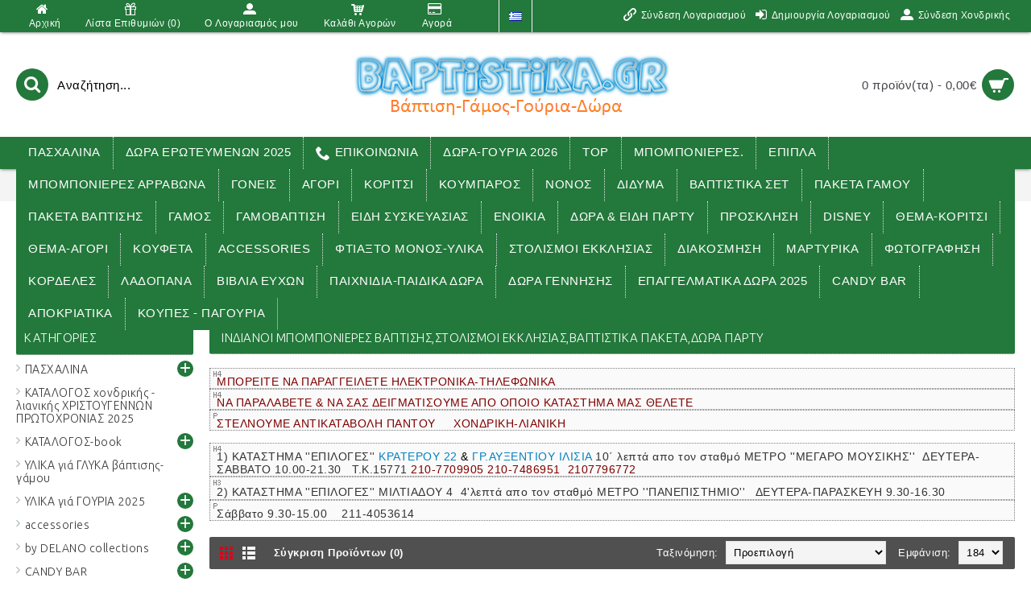

--- FILE ---
content_type: text/css
request_url: https://www.baptistika.gr/journal-cache/_82d18b7cdb48c9f283f43159afa5b15f.css
body_size: 62503
content:
.fade{opacity:0;-webkit-transition:opacity 0.15s linear;-o-transition:opacity 0.15s linear;transition:opacity 0.15s linear}.fade.in{opacity:1}.collapse{display:none;visibility:hidden}.collapse.in{display:block;visibility:visible}.collapsing{position:relative;height:0;overflow:hidden;-webkit-transition-property:height,visibility;-o-transition-property:height,visibility;transition-property:height,visibility;-webkit-transition-duration:0.35s;-o-transition-duration:0.35s;transition-duration:0.35s;-webkit-transition-timing-function:ease;-o-transition-timing-function:ease;transition-timing-function:ease}.dropdown-menu{position:absolute;top:100%;left:0;z-index:1000;display:none;float:left;min-width:160px;padding:5px
0;margin:2px
0 0;list-style:none;font-size:14px;text-align:left;background-color:#fff;border:1px
solid #ccc;border:1px
solid rgba(0, 0, 0, 0.15);border-radius:4px;-webkit-box-shadow:0 6px 12px rgba(0, 0, 0, 0.175);box-shadow:0 6px 12px rgba(0,0,0,0.175);-webkit-background-clip:padding-box;background-clip:padding-box}.dropdown-menu>li>a{display:block;padding:3px
20px;clear:both;font-weight:400;line-height:1.428571429;color:#333;white-space:nowrap}.dropdown-menu
*{box-sizing:border-box}.btn{display:inline-block;margin-bottom:0;font-weight:normal;text-align:center;vertical-align:middle;-ms-touch-action:manipulation;touch-action:manipulation;cursor:pointer;background-image:none;border:1px
solid transparent;white-space:nowrap;padding:6px
12px;font-size:14px;line-height:1.42857143;border-radius:4px;-webkit-user-select:none;-moz-user-select:none;-ms-user-select:none;user-select:none;color:white;transition:all 0.2s}.btn
i.fa{color:white}.btn-primary{background-color:#428bca}.btn-danger{background-color:#EA2E49}.btn-danger:hover{color:white}.btn-default{background-color:#a9b8c0}.btn-default:hover,.btn-default:focus,.btn-default.focus,.btn-default:active,.btn-default.active,.open>.dropdown-toggle.btn-default{background-color:#8ca0aa}.timepicker .btn, .picker-switch
.btn{color:#23a1d1;padding:7.5px 12px;font-size:12px;border:1px
solid #ccc;border-radius:4px;box-shadow:inset 0 1px 0 rgba(255, 255, 255, 0.2), 0 1px 2px rgba(0, 0, 0, 0.05)}.picker-switch a:hover{text-decoration:none;color:#fff;background-color:#229ac8;background-image:linear-gradient(to bottom,#23a1d1,#1f90bb);background-repeat:repeat-x}.tooltip{position:absolute;z-index:1070;display:block;visibility:visible;font-family:"Helvetica Neue",Helvetica,Arial,sans-serif;font-size:12px;font-weight:normal;line-height:1.4;opacity:0;filter:alpha(opacity=0);transition:opacity 0.2s}.tooltip.in{opacity:0.9;filter:alpha(opacity=90)}.tooltip.top{margin-top:-3px;padding:5px
0}.tooltip.right{margin-left:3px;padding:0
5px}.tooltip.bottom{margin-top:3px;padding:5px
0}.tooltip.left{margin-left:-3px;padding:0
5px}.tooltip-inner{max-width:200px;padding:3px
8px;color:#fff;text-align:center;text-decoration:none;background-color:#000;border-radius:4px}.tooltip-arrow{position:absolute;width:0;height:0;border-color:transparent;border-style:solid}.tooltip.top .tooltip-arrow{bottom:0;left:50%;margin-left:-5px;border-width:5px 5px 0;border-top-color:#000}.tooltip.top-left .tooltip-arrow{bottom:0;right:5px;margin-bottom:-5px;border-width:5px 5px 0;border-top-color:#000}.tooltip.top-right .tooltip-arrow{bottom:0;left:5px;margin-bottom:-5px;border-width:5px 5px 0;border-top-color:#000}.tooltip.right .tooltip-arrow{top:50%;left:0;margin-top:-5px;border-width:5px 5px 5px 0;border-right-color:#000}.tooltip.left .tooltip-arrow{top:50%;right:0;margin-top:-5px;border-width:5px 0 5px 5px;border-left-color:#000}.tooltip.bottom .tooltip-arrow{top:0;left:50%;margin-left:-5px;border-width:0 5px 5px;border-bottom-color:#000}.tooltip.bottom-left .tooltip-arrow{top:0;right:5px;margin-top:-5px;border-width:0 5px 5px;border-bottom-color:#000}.tooltip.bottom-right .tooltip-arrow{top:0;left:5px;margin-top:-5px;border-width:0 5px 5px;border-bottom-color:#000}.table-condensed>thead>tr>th,.table-condensed>tbody>tr>th,.table-condensed>tfoot>tr>th,.table-condensed>thead>tr>td,.table-condensed>tbody>tr>td,.table-condensed>tfoot>tr>td{padding:5px}.alert-info
i{top:-1px}.help-block{display:block;margin-top:5px;margin-bottom:10px;color:#737373;font-size:12px}.text-danger{color:#a94442}.panel-group{margin-bottom:20px}.panel{margin-bottom:1px;border-radius:2px;box-shadow:0 1px 1px rgba(0, 0, 0, 0.05)}.action-area
.panel{margin-bottom:5px}.panel-body{padding:15px;background-color:white}.panel-heading{padding:10px;background-color:#5F6874;transition:all 0.2s}.panel-heading a:hover{color:#6fb9f9}.panel-title{margin:0;padding:0;font-size:14px;color:white}.panel-title>a{color:inherit}.panel-footer{padding:10px
15px;background-color:#f5f5f5;border-top:1px solid #ddd;border-bottom-right-radius:3px;border-bottom-left-radius:3px}.close{float:right;font-size:21px;font-weight:bold;line-height:1;color:#000;text-shadow:0 1px 0 #fff;opacity:0.2;filter:alpha(opacity=20)}.close:hover,.close:focus{color:#000;text-decoration:none;cursor:pointer;opacity:0.5;filter:alpha(opacity=50)}button.close{padding:0;cursor:pointer;background:transparent;border:0;-webkit-appearance:none}.modal-open{overflow:hidden;margin-right:15px}.modal{display:none;overflow:hidden;position:fixed;top:0;right:0;bottom:0;left:0;z-index:10400;-webkit-overflow-scrolling:touch;outline:0}.modal.fade .modal-dialog{-webkit-transform:translate(0, -25%);-ms-transform:translate(0, -25%);-o-transform:translate(0, -25%);transform:translate(0, -25%);-webkit-transition:-webkit-transform 0.3s ease-out;-o-transition:-o-transform 0.3s ease-out;transition:transform 0.3s ease-out}.modal.in .modal-dialog{-webkit-transform:translate(0, 0);-ms-transform:translate(0, 0);-o-transform:translate(0, 0);transform:translate(0, 0)}.modal-open
.modal{overflow-x:hidden;overflow-y:auto}.modal-dialog{position:relative;width:auto;margin:10px;z-index:104000}.modal-content{position:relative;background-color:#fff;border:1px
solid #999;border:1px
solid rgba(0, 0, 0, 0.2);border-radius:6px;-webkit-box-shadow:0 3px 9px rgba(0, 0, 0, 0.5);box-shadow:0 3px 9px rgba(0,0,0,0.5);-webkit-background-clip:padding-box;background-clip:padding-box;outline:0}.modal-backdrop{position:absolute;top:0;right:0;left:0;background-color:#000;z-index:9999;width:100%;height:200%}.modal-backdrop.fade{opacity:0;filter:alpha(opacity=0)}.modal-backdrop.in{opacity:0.5;filter:alpha(opacity=50)}.modal-header{padding:15px;border-bottom:1px solid #e5e5e5;min-height:16.42857143px}.modal-header
.close{margin-top:-2px}.modal-title{margin:0;line-height:1.42857143}.modal-body{position:relative;padding:15px}.modal-footer{padding:15px;text-align:right;border-top:1px solid #e5e5e5}.modal-footer .btn+.btn{margin-left:5px;margin-bottom:0}.modal-footer .btn-group .btn+.btn{margin-left:-1px}.modal-footer .btn-block+.btn-block{margin-left:0}.modal-scrollbar-measure{position:absolute;top:-9999px;width:50px;height:50px;overflow:scroll}@media (min-width: 768px){.modal-dialog{width:600px;margin:30px
auto}.modal-content{-webkit-box-shadow:0 5px 15px rgba(0, 0, 0, 0.5);box-shadow:0 5px 15px rgba(0,0,0,0.5)}.modal-sm{width:300px}}@media (min-width: 992px){.modal-lg{width:900px}}.table-responsive{overflow-x:auto;min-height:0.01%}@media screen and (max-width: 767px){.table-responsive{width:100%;margin-bottom:15px;overflow-y:hidden;-ms-overflow-style:-ms-autohiding-scrollbar}.table-responsive>.table{margin-bottom:0}.table-responsive>.table>thead>tr>th,.table-responsive>.table>tbody>tr>th,.table-responsive>.table>tfoot>tr>th,.table-responsive>.table>thead>tr>td,.table-responsive>.table>tbody>tr>td,.table-responsive>.table>tfoot>tr>td{white-space:nowrap}}.clearfix:before,
.clearfix:after,
.container:before,
.container:after,
.container-fluid:before,
.container-fluid:after,
.row:before,
.row:after,
.form-horizontal .form-group:before,
.form-horizontal .form-group:after,.btn-toolbar:before,.btn-toolbar:after,.btn-group-vertical>.btn-group:before,.btn-group-vertical>.btn-group:after,.nav:before,.nav:after,.navbar:before,.navbar:after,.navbar-header:before,.navbar-header:after,.navbar-collapse:before,.navbar-collapse:after,.pager:before,.pager:after,.panel-body:before,.panel-body:after,.modal-footer:before,.modal-footer:after{content:" ";display:table}.clearfix:after,
.container:after,
.container-fluid:after,
.row:after,
.form-horizontal .form-group:after,.btn-toolbar:after,.btn-group-vertical>.btn-group:after,.nav:after,.navbar:after,.navbar-header:after,.navbar-collapse:after,.pager:after,.panel-body:after,.modal-footer:after{clear:both}@font-face{font-family:'Glyphicons Halflings';src:url("/catalog/view/javascript/bootstrap/fonts/glyphicons-halflings-regular.eot");src:url("/catalog/view/javascript/bootstrap/fonts/glyphicons-halflings-regular.eot?#iefix") format("embedded-opentype"), url("/catalog/view/javascript/bootstrap/fonts/glyphicons-halflings-regular.woff") format("woff"), url("/catalog/view/javascript/bootstrap/fonts/glyphicons-halflings-regular.ttf") format("truetype"), url("/catalog/view/javascript/bootstrap/fonts/glyphicons-halflings-regular.svg#glyphicons_halflingsregular") format("svg")}.glyphicon,.glyphicon:before{position:relative;top:1px;display:inline-block;font-family:'Glyphicons Halflings';font-style:normal;font-weight:normal;line-height:1;-webkit-font-smoothing:antialiased;-moz-osx-font-smoothing:grayscale}.glyphicon-asterisk:before{content:"\2a"}.glyphicon-plus:before{content:"\2b"}.glyphicon-euro:before,.glyphicon-eur:before{content:"\20ac"}.glyphicon-minus:before{content:"\2212"}.glyphicon-cloud:before{content:"\2601"}.glyphicon-envelope:before{content:"\2709"}.glyphicon-pencil:before{content:"\270f"}.glyphicon-glass:before{content:"\e001"}.glyphicon-music:before{content:"\e002"}.glyphicon-search:before{content:"\e003"}.glyphicon-heart:before{content:"\e005"}.glyphicon-star:before{content:"\e006"}.glyphicon-star-empty:before{content:"\e007"}.glyphicon-user:before{content:"\e008"}.glyphicon-film:before{content:"\e009"}.glyphicon-th-large:before{content:"\e010"}.glyphicon-th:before{content:"\e011"}.glyphicon-th-list:before{content:"\e012"}.glyphicon-ok:before{content:"\e013"}.glyphicon-remove:before{content:"\e014"}.glyphicon-zoom-in:before{content:"\e015"}.glyphicon-zoom-out:before{content:"\e016"}.glyphicon-off:before{content:"\e017"}.glyphicon-signal:before{content:"\e018"}.glyphicon-cog:before{content:"\e019"}.glyphicon-trash:before{content:"\e020"}.glyphicon-home:before{content:"\e021"}.glyphicon-file:before{content:"\e022"}.glyphicon-time:before{content:"\e023"}.glyphicon-road:before{content:"\e024"}.glyphicon-download-alt:before{content:"\e025"}.glyphicon-download:before{content:"\e026"}.glyphicon-upload:before{content:"\e027"}.glyphicon-inbox:before{content:"\e028"}.glyphicon-play-circle:before{content:"\e029"}.glyphicon-repeat:before{content:"\e030"}.glyphicon-refresh:before{content:"\e031"}.glyphicon-list-alt:before{content:"\e032"}.glyphicon-lock:before{content:"\e033"}.glyphicon-flag:before{content:"\e034"}.glyphicon-headphones:before{content:"\e035"}.glyphicon-volume-off:before{content:"\e036"}.glyphicon-volume-down:before{content:"\e037"}.glyphicon-volume-up:before{content:"\e038"}.glyphicon-qrcode:before{content:"\e039"}.glyphicon-barcode:before{content:"\e040"}.glyphicon-tag:before{content:"\e041"}.glyphicon-tags:before{content:"\e042"}.glyphicon-book:before{content:"\e043"}.glyphicon-bookmark:before{content:"\e044"}.glyphicon-print:before{content:"\e045"}.glyphicon-camera:before{content:"\e046"}.glyphicon-font:before{content:"\e047"}.glyphicon-bold:before{content:"\e048"}.glyphicon-italic:before{content:"\e049"}.glyphicon-text-height:before{content:"\e050"}.glyphicon-text-width:before{content:"\e051"}.glyphicon-align-left:before{content:"\e052"}.glyphicon-align-center:before{content:"\e053"}.glyphicon-align-right:before{content:"\e054"}.glyphicon-align-justify:before{content:"\e055"}.glyphicon-list:before{content:"\e056"}.glyphicon-indent-left:before{content:"\e057"}.glyphicon-indent-right:before{content:"\e058"}.glyphicon-facetime-video:before{content:"\e059"}.glyphicon-picture:before{content:"\e060"}.glyphicon-map-marker:before{content:"\e062"}.glyphicon-adjust:before{content:"\e063"}.glyphicon-tint:before{content:"\e064"}.glyphicon-edit:before{content:"\e065"}.glyphicon-share:before{content:"\e066"}.glyphicon-check:before{content:"\e067"}.glyphicon-move:before{content:"\e068"}.glyphicon-step-backward:before{content:"\e069"}.glyphicon-fast-backward:before{content:"\e070"}.glyphicon-backward:before{content:"\e071"}.glyphicon-play:before{content:"\e072"}.glyphicon-pause:before{content:"\e073"}.glyphicon-stop:before{content:"\e074"}.glyphicon-forward:before{content:"\e075"}.glyphicon-fast-forward:before{content:"\e076"}.glyphicon-step-forward:before{content:"\e077"}.glyphicon-eject:before{content:"\e078"}.glyphicon-chevron-left:before{content:"\e079"}.glyphicon-chevron-right:before{content:"\e080"}.glyphicon-plus-sign:before{content:"\e081"}.glyphicon-minus-sign:before{content:"\e082"}.glyphicon-remove-sign:before{content:"\e083"}.glyphicon-ok-sign:before{content:"\e084"}.glyphicon-question-sign:before{content:"\e085"}.glyphicon-info-sign:before{content:"\e086"}.glyphicon-screenshot:before{content:"\e087"}.glyphicon-remove-circle:before{content:"\e088"}.glyphicon-ok-circle:before{content:"\e089"}.glyphicon-ban-circle:before{content:"\e090"}.glyphicon-arrow-left:before{content:"\e091"}.glyphicon-arrow-right:before{content:"\e092"}.glyphicon-arrow-up:before{content:"\e093"}.glyphicon-arrow-down:before{content:"\e094"}.glyphicon-share-alt:before{content:"\e095"}.glyphicon-resize-full:before{content:"\e096"}.glyphicon-resize-small:before{content:"\e097"}.glyphicon-exclamation-sign:before{content:"\e101"}.glyphicon-gift:before{content:"\e102"}.glyphicon-leaf:before{content:"\e103"}.glyphicon-fire:before{content:"\e104"}.glyphicon-eye-open:before{content:"\e105"}.glyphicon-eye-close:before{content:"\e106"}.glyphicon-warning-sign:before{content:"\e107"}.glyphicon-plane:before{content:"\e108"}.glyphicon-calendar:before{content:"\e109"}.glyphicon-random:before{content:"\e110"}.glyphicon-comment:before{content:"\e111"}.glyphicon-magnet:before{content:"\e112"}.glyphicon-chevron-up:before{content:"\e113"}.glyphicon-chevron-down:before{content:"\e114"}.glyphicon-retweet:before{content:"\e115"}.glyphicon-shopping-cart:before{content:"\e116"}.glyphicon-folder-close:before{content:"\e117"}.glyphicon-folder-open:before{content:"\e118"}.glyphicon-resize-vertical:before{content:"\e119"}.glyphicon-resize-horizontal:before{content:"\e120"}.glyphicon-hdd:before{content:"\e121"}.glyphicon-bullhorn:before{content:"\e122"}.glyphicon-bell:before{content:"\e123"}.glyphicon-certificate:before{content:"\e124"}.glyphicon-thumbs-up:before{content:"\e125"}.glyphicon-thumbs-down:before{content:"\e126"}.glyphicon-hand-right:before{content:"\e127"}.glyphicon-hand-left:before{content:"\e128"}.glyphicon-hand-up:before{content:"\e129"}.glyphicon-hand-down:before{content:"\e130"}.glyphicon-circle-arrow-right:before{content:"\e131"}.glyphicon-circle-arrow-left:before{content:"\e132"}.glyphicon-circle-arrow-up:before{content:"\e133"}.glyphicon-circle-arrow-down:before{content:"\e134"}.glyphicon-globe:before{content:"\e135"}.glyphicon-wrench:before{content:"\e136"}.glyphicon-tasks:before{content:"\e137"}.glyphicon-filter:before{content:"\e138"}.glyphicon-briefcase:before{content:"\e139"}.glyphicon-fullscreen:before{content:"\e140"}.glyphicon-dashboard:before{content:"\e141"}.glyphicon-paperclip:before{content:"\e142"}.glyphicon-heart-empty:before{content:"\e143"}.glyphicon-link:before{content:"\e144"}.glyphicon-phone:before{content:"\e145"}.glyphicon-pushpin:before{content:"\e146"}.glyphicon-usd:before{content:"\e148"}.glyphicon-gbp:before{content:"\e149"}.glyphicon-sort:before{content:"\e150"}.glyphicon-sort-by-alphabet:before{content:"\e151"}.glyphicon-sort-by-alphabet-alt:before{content:"\e152"}.glyphicon-sort-by-order:before{content:"\e153"}.glyphicon-sort-by-order-alt:before{content:"\e154"}.glyphicon-sort-by-attributes:before{content:"\e155"}.glyphicon-sort-by-attributes-alt:before{content:"\e156"}.glyphicon-unchecked:before{content:"\e157"}.glyphicon-expand:before{content:"\e158"}.glyphicon-collapse-down:before{content:"\e159"}.glyphicon-collapse-up:before{content:"\e160"}.glyphicon-log-in:before{content:"\e161"}.glyphicon-flash:before{content:"\e162"}.glyphicon-log-out:before{content:"\e163"}.glyphicon-new-window:before{content:"\e164"}.glyphicon-record:before{content:"\e165"}.glyphicon-save:before{content:"\e166"}.glyphicon-open:before{content:"\e167"}.glyphicon-saved:before{content:"\e168"}.glyphicon-import:before{content:"\e169"}.glyphicon-export:before{content:"\e170"}.glyphicon-send:before{content:"\e171"}.glyphicon-floppy-disk:before{content:"\e172"}.glyphicon-floppy-saved:before{content:"\e173"}.glyphicon-floppy-remove:before{content:"\e174"}.glyphicon-floppy-save:before{content:"\e175"}.glyphicon-floppy-open:before{content:"\e176"}.glyphicon-credit-card:before{content:"\e177"}.glyphicon-transfer:before{content:"\e178"}.glyphicon-cutlery:before{content:"\e179"}.glyphicon-header:before{content:"\e180"}.glyphicon-compressed:before{content:"\e181"}.glyphicon-earphone:before{content:"\e182"}.glyphicon-phone-alt:before{content:"\e183"}.glyphicon-tower:before{content:"\e184"}.glyphicon-stats:before{content:"\e185"}.glyphicon-sd-video:before{content:"\e186"}.glyphicon-hd-video:before{content:"\e187"}.glyphicon-subtitles:before{content:"\e188"}.glyphicon-sound-stereo:before{content:"\e189"}.glyphicon-sound-dolby:before{content:"\e190"}.glyphicon-sound-5-1:before{content:"\e191"}.glyphicon-sound-6-1:before{content:"\e192"}.glyphicon-sound-7-1:before{content:"\e193"}.glyphicon-copyright-mark:before{content:"\e194"}.glyphicon-registration-mark:before{content:"\e195"}.glyphicon-cloud-download:before{content:"\e197"}.glyphicon-cloud-upload:before{content:"\e198"}.glyphicon-tree-conifer:before{content:"\e199"}.glyphicon-tree-deciduous:before{content:"\e200"}.sr-only{position:absolute;width:1px;height:1px;margin:-1px;padding:0;overflow:hidden;clip:rect(0,0,0,0);border:0}.sr-only-focusable:active,.sr-only-focusable:focus{position:static;width:auto;height:auto;margin:0;overflow:visible;clip:auto}[role="button"]{cursor:pointer}@-webkit-keyframes progress-bar-stripes{from{background-position:40px 0}to{background-position:0 0}}@-o-keyframes progress-bar-stripes{from{background-position:40px 0}to{background-position:0 0}}@keyframes progress-bar-stripes{from{background-position:40px 0}to{background-position:0 0}}.progress{overflow:hidden;height:20px;margin-bottom:20px;background-color:#f5f5f5;border-radius:4px;-webkit-box-shadow:inset 0 1px 2px rgba(0, 0, 0, 0.1);box-shadow:inset 0 1px 2px rgba(0,0,0,0.1)}.progress-bar{float:left;width:0%;height:100%;font-size:12px;line-height:20px;color:#fff;text-align:center;background-color:#337ab7;-webkit-box-shadow:inset 0 -1px 0 rgba(0, 0, 0, 0.15);box-shadow:inset 0 -1px 0 rgba(0, 0, 0, 0.15);-webkit-transition:width 0.6s ease;-o-transition:width 0.6s ease;transition:width 0.6s ease}.progress-striped .progress-bar,.progress-bar-striped{background-image:-webkit-linear-gradient(45deg, rgba(255, 255, 255, 0.15) 25%, transparent 25%, transparent 50%, rgba(255, 255, 255, 0.15) 50%, rgba(255, 255, 255, 0.15) 75%, transparent 75%, transparent);background-image:-o-linear-gradient(45deg, rgba(255, 255, 255, 0.15) 25%, transparent 25%, transparent 50%, rgba(255, 255, 255, 0.15) 50%, rgba(255, 255, 255, 0.15) 75%, transparent 75%, transparent);background-image:linear-gradient(45deg, rgba(255, 255, 255, 0.15) 25%, transparent 25%, transparent 50%, rgba(255, 255, 255, 0.15) 50%, rgba(255, 255, 255, 0.15) 75%, transparent 75%, transparent);-webkit-background-size:40px 40px;background-size:40px 40px}.progress.active .progress-bar,.progress-bar.active{-webkit-animation:progress-bar-stripes 2s linear infinite;-o-animation:progress-bar-stripes 2s linear infinite;animation:progress-bar-stripes 2s linear infinite}.progress-bar-success{background-color:#5cb85c}.progress-striped .progress-bar-success{background-image:-webkit-linear-gradient(45deg, rgba(255, 255, 255, 0.15) 25%, transparent 25%, transparent 50%, rgba(255, 255, 255, 0.15) 50%, rgba(255, 255, 255, 0.15) 75%, transparent 75%, transparent);background-image:-o-linear-gradient(45deg, rgba(255, 255, 255, 0.15) 25%, transparent 25%, transparent 50%, rgba(255, 255, 255, 0.15) 50%, rgba(255, 255, 255, 0.15) 75%, transparent 75%, transparent);background-image:linear-gradient(45deg, rgba(255, 255, 255, 0.15) 25%, transparent 25%, transparent 50%, rgba(255, 255, 255, 0.15) 50%, rgba(255, 255, 255, 0.15) 75%, transparent 75%,transparent)}.progress-bar-info{background-color:#5bc0de}.progress-striped .progress-bar-info{background-image:-webkit-linear-gradient(45deg, rgba(255, 255, 255, 0.15) 25%, transparent 25%, transparent 50%, rgba(255, 255, 255, 0.15) 50%, rgba(255, 255, 255, 0.15) 75%, transparent 75%, transparent);background-image:-o-linear-gradient(45deg, rgba(255, 255, 255, 0.15) 25%, transparent 25%, transparent 50%, rgba(255, 255, 255, 0.15) 50%, rgba(255, 255, 255, 0.15) 75%, transparent 75%, transparent);background-image:linear-gradient(45deg, rgba(255, 255, 255, 0.15) 25%, transparent 25%, transparent 50%, rgba(255, 255, 255, 0.15) 50%, rgba(255, 255, 255, 0.15) 75%, transparent 75%,transparent)}.progress-bar-warning{background-color:#f0ad4e}.progress-striped .progress-bar-warning{background-image:-webkit-linear-gradient(45deg, rgba(255, 255, 255, 0.15) 25%, transparent 25%, transparent 50%, rgba(255, 255, 255, 0.15) 50%, rgba(255, 255, 255, 0.15) 75%, transparent 75%, transparent);background-image:-o-linear-gradient(45deg, rgba(255, 255, 255, 0.15) 25%, transparent 25%, transparent 50%, rgba(255, 255, 255, 0.15) 50%, rgba(255, 255, 255, 0.15) 75%, transparent 75%, transparent);background-image:linear-gradient(45deg, rgba(255, 255, 255, 0.15) 25%, transparent 25%, transparent 50%, rgba(255, 255, 255, 0.15) 50%, rgba(255, 255, 255, 0.15) 75%, transparent 75%,transparent)}.progress-bar-danger{background-color:#d9534f}.progress-striped .progress-bar-danger{background-image:-webkit-linear-gradient(45deg, rgba(255, 255, 255, 0.15) 25%, transparent 25%, transparent 50%, rgba(255, 255, 255, 0.15) 50%, rgba(255, 255, 255, 0.15) 75%, transparent 75%, transparent);background-image:-o-linear-gradient(45deg, rgba(255, 255, 255, 0.15) 25%, transparent 25%, transparent 50%, rgba(255, 255, 255, 0.15) 50%, rgba(255, 255, 255, 0.15) 75%, transparent 75%, transparent);background-image:linear-gradient(45deg, rgba(255, 255, 255, 0.15) 25%, transparent 25%, transparent 50%, rgba(255, 255, 255, 0.15) 50%, rgba(255, 255, 255, 0.15) 75%, transparent 75%, transparent)}@font-face{font-family:'FontAwesome';src:url('/catalog/view/javascript/font-awesome/fonts/fontawesome-webfont.eot?v=4.4.0');src:url('/catalog/view/javascript/font-awesome/fonts/fontawesome-webfont.eot?#iefix&v=4.4.0') format('embedded-opentype'),url('/catalog/view/javascript/font-awesome/fonts/fontawesome-webfont.woff2?v=4.4.0') format('woff2'),url('/catalog/view/javascript/font-awesome/fonts/fontawesome-webfont.woff?v=4.4.0') format('woff'),url('/catalog/view/javascript/font-awesome/fonts/fontawesome-webfont.ttf?v=4.4.0') format('truetype'),url('/catalog/view/javascript/font-awesome/fonts/fontawesome-webfont.svg?v=4.4.0#fontawesomeregular') format('svg');font-weight:normal;font-style:normal}.fa{display:inline-block;font:normal normal normal 14px/1 FontAwesome;font-size:inherit;text-rendering:auto;-webkit-font-smoothing:antialiased;-moz-osx-font-smoothing:grayscale}.fa-lg{font-size:1.33333333em;line-height:.75em;vertical-align:-15%}.fa-2x{font-size:2em}.fa-3x{font-size:3em}.fa-4x{font-size:4em}.fa-5x{font-size:5em}.fa-fw{width:1.28571429em;text-align:center}.fa-ul{padding-left:0;margin-left:2.14285714em;list-style-type:none}.fa-ul>li{position:relative}.fa-li{position:absolute;left:-2.14285714em;width:2.14285714em;top:.14285714em;text-align:center}.fa-li.fa-lg{left:-1.85714286em}.fa-border{padding:.2em .25em .15em;border:solid .08em #eee;border-radius:.1em}.fa-pull-left{float:left}.fa-pull-right{float:right}.fa.fa-pull-left{margin-right:.3em}.fa.fa-pull-right{margin-left:.3em}.pull-right{float:right}.pull-left{float:left}.fa.pull-left{margin-right:.3em}.fa.pull-right{margin-left:.3em}.fa-spin{-webkit-animation:fa-spin 2s infinite linear;animation:fa-spin 2s infinite linear}.fa-pulse{-webkit-animation:fa-spin 1s infinite steps(8);animation:fa-spin 1s infinite steps(8)}@-webkit-keyframes fa-spin{0%{-webkit-transform:rotate(0deg);transform:rotate(0deg)}100%{-webkit-transform:rotate(359deg);transform:rotate(359deg)}}@keyframes fa-spin{0%{-webkit-transform:rotate(0deg);transform:rotate(0deg)}100%{-webkit-transform:rotate(359deg);transform:rotate(359deg)}}.fa-rotate-90{filter:progid:DXImageTransform.Microsoft.BasicImage(rotation=1);-webkit-transform:rotate(90deg);-ms-transform:rotate(90deg);transform:rotate(90deg)}.fa-rotate-180{filter:progid:DXImageTransform.Microsoft.BasicImage(rotation=2);-webkit-transform:rotate(180deg);-ms-transform:rotate(180deg);transform:rotate(180deg)}.fa-rotate-270{filter:progid:DXImageTransform.Microsoft.BasicImage(rotation=3);-webkit-transform:rotate(270deg);-ms-transform:rotate(270deg);transform:rotate(270deg)}.fa-flip-horizontal{filter:progid:DXImageTransform.Microsoft.BasicImage(rotation=0,mirror=1);-webkit-transform:scale(-1,1);-ms-transform:scale(-1,1);transform:scale(-1,1)}.fa-flip-vertical{filter:progid:DXImageTransform.Microsoft.BasicImage(rotation=2, mirror=1);-webkit-transform:scale(1, -1);-ms-transform:scale(1, -1);transform:scale(1, -1)}:root .fa-rotate-90,:root .fa-rotate-180,:root .fa-rotate-270,:root .fa-flip-horizontal,:root .fa-flip-vertical{filter:none}.fa-stack{position:relative;display:inline-block;width:2em;height:2em;line-height:2em;vertical-align:middle}.fa-stack-1x,.fa-stack-2x{position:absolute;left:0;width:100%;text-align:center}.fa-stack-1x{line-height:inherit}.fa-stack-2x{font-size:2em}.fa-inverse{color:#fff}.fa-glass:before{content:"\f000"}.fa-music:before{content:"\f001"}.fa-search:before{content:"\f002"}.fa-envelope-o:before{content:"\f003"}.fa-heart:before{content:"\f004"}.fa-star:before{content:"\f005"}.fa-star-o:before{content:"\f006"}.fa-user:before{content:"\f007"}.fa-film:before{content:"\f008"}.fa-th-large:before{content:"\f009"}.fa-th:before{content:"\f00a"}.fa-th-list:before{content:"\f00b"}.fa-check:before{content:"\f00c"}.fa-remove:before,.fa-close:before,.fa-times:before{content:"\f00d"}.fa-search-plus:before{content:"\f00e"}.fa-search-minus:before{content:"\f010"}.fa-power-off:before{content:"\f011"}.fa-signal:before{content:"\f012"}.fa-gear:before,.fa-cog:before{content:"\f013"}.fa-trash-o:before{content:"\f014"}.fa-home:before{content:"\f015"}.fa-file-o:before{content:"\f016"}.fa-clock-o:before{content:"\f017"}.fa-road:before{content:"\f018"}.fa-download:before{content:"\f019"}.fa-arrow-circle-o-down:before{content:"\f01a"}.fa-arrow-circle-o-up:before{content:"\f01b"}.fa-inbox:before{content:"\f01c"}.fa-play-circle-o:before{content:"\f01d"}.fa-rotate-right:before,.fa-repeat:before{content:"\f01e"}.fa-refresh:before{content:"\f021"}.fa-list-alt:before{content:"\f022"}.fa-lock:before{content:"\f023"}.fa-flag:before{content:"\f024"}.fa-headphones:before{content:"\f025"}.fa-volume-off:before{content:"\f026"}.fa-volume-down:before{content:"\f027"}.fa-volume-up:before{content:"\f028"}.fa-qrcode:before{content:"\f029"}.fa-barcode:before{content:"\f02a"}.fa-tag:before{content:"\f02b"}.fa-tags:before{content:"\f02c"}.fa-book:before{content:"\f02d"}.fa-bookmark:before{content:"\f02e"}.fa-print:before{content:"\f02f"}.fa-camera:before{content:"\f030"}.fa-font:before{content:"\f031"}.fa-bold:before{content:"\f032"}.fa-italic:before{content:"\f033"}.fa-text-height:before{content:"\f034"}.fa-text-width:before{content:"\f035"}.fa-align-left:before{content:"\f036"}.fa-align-center:before{content:"\f037"}.fa-align-right:before{content:"\f038"}.fa-align-justify:before{content:"\f039"}.fa-list:before{content:"\f03a"}.fa-dedent:before,.fa-outdent:before{content:"\f03b"}.fa-indent:before{content:"\f03c"}.fa-video-camera:before{content:"\f03d"}.fa-photo:before,.fa-image:before,.fa-picture-o:before{content:"\f03e"}.fa-pencil:before{content:"\f040"}.fa-map-marker:before{content:"\f041"}.fa-adjust:before{content:"\f042"}.fa-tint:before{content:"\f043"}.fa-edit:before,.fa-pencil-square-o:before{content:"\f044"}.fa-share-square-o:before{content:"\f045"}.fa-check-square-o:before{content:"\f046"}.fa-arrows:before{content:"\f047"}.fa-step-backward:before{content:"\f048"}.fa-fast-backward:before{content:"\f049"}.fa-backward:before{content:"\f04a"}.fa-play:before{content:"\f04b"}.fa-pause:before{content:"\f04c"}.fa-stop:before{content:"\f04d"}.fa-forward:before{content:"\f04e"}.fa-fast-forward:before{content:"\f050"}.fa-step-forward:before{content:"\f051"}.fa-eject:before{content:"\f052"}.fa-chevron-left:before{content:"\f053"}.fa-chevron-right:before{content:"\f054"}.fa-plus-circle:before{content:"\f055"}.fa-minus-circle:before{content:"\f056"}.fa-times-circle:before{content:"\f057"}.fa-check-circle:before{content:"\f058"}.fa-question-circle:before{content:"\f059"}.fa-info-circle:before{content:"\f05a"}.fa-crosshairs:before{content:"\f05b"}.fa-times-circle-o:before{content:"\f05c"}.fa-check-circle-o:before{content:"\f05d"}.fa-ban:before{content:"\f05e"}.fa-arrow-left:before{content:"\f060"}.fa-arrow-right:before{content:"\f061"}.fa-arrow-up:before{content:"\f062"}.fa-arrow-down:before{content:"\f063"}.fa-mail-forward:before,.fa-share:before{content:"\f064"}.fa-expand:before{content:"\f065"}.fa-compress:before{content:"\f066"}.fa-plus:before{content:"\f067"}.fa-minus:before{content:"\f068"}.fa-asterisk:before{content:"\f069"}.fa-exclamation-circle:before{content:"\f06a"}.fa-gift:before{content:"\f06b"}.fa-leaf:before{content:"\f06c"}.fa-fire:before{content:"\f06d"}.fa-eye:before{content:"\f06e"}.fa-eye-slash:before{content:"\f070"}.fa-warning:before,.fa-exclamation-triangle:before{content:"\f071"}.fa-plane:before{content:"\f072"}.fa-calendar:before{content:"\f073"}.fa-random:before{content:"\f074"}.fa-comment:before{content:"\f075"}.fa-magnet:before{content:"\f076"}.fa-chevron-up:before{content:"\f077"}.fa-chevron-down:before{content:"\f078"}.fa-retweet:before{content:"\f079"}.fa-shopping-cart:before{content:"\f07a"}.fa-folder:before{content:"\f07b"}.fa-folder-open:before{content:"\f07c"}.fa-arrows-v:before{content:"\f07d"}.fa-arrows-h:before{content:"\f07e"}.fa-bar-chart-o:before,.fa-bar-chart:before{content:"\f080"}.fa-twitter-square:before{content:"\f081"}.fa-facebook-square:before{content:"\f082"}.fa-camera-retro:before{content:"\f083"}.fa-key:before{content:"\f084"}.fa-gears:before,.fa-cogs:before{content:"\f085"}.fa-comments:before{content:"\f086"}.fa-thumbs-o-up:before{content:"\f087"}.fa-thumbs-o-down:before{content:"\f088"}.fa-star-half:before{content:"\f089"}.fa-heart-o:before{content:"\f08a"}.fa-sign-out:before{content:"\f08b"}.fa-linkedin-square:before{content:"\f08c"}.fa-thumb-tack:before{content:"\f08d"}.fa-external-link:before{content:"\f08e"}.fa-sign-in:before{content:"\f090"}.fa-trophy:before{content:"\f091"}.fa-github-square:before{content:"\f092"}.fa-upload:before{content:"\f093"}.fa-lemon-o:before{content:"\f094"}.fa-phone:before{content:"\f095"}.fa-square-o:before{content:"\f096"}.fa-bookmark-o:before{content:"\f097"}.fa-phone-square:before{content:"\f098"}.fa-twitter:before{content:"\f099"}.fa-facebook-f:before,.fa-facebook:before{content:"\f09a"}.fa-github:before{content:"\f09b"}.fa-unlock:before{content:"\f09c"}.fa-credit-card:before{content:"\f09d"}.fa-feed:before,.fa-rss:before{content:"\f09e"}.fa-hdd-o:before{content:"\f0a0"}.fa-bullhorn:before{content:"\f0a1"}.fa-bell:before{content:"\f0f3"}.fa-certificate:before{content:"\f0a3"}.fa-hand-o-right:before{content:"\f0a4"}.fa-hand-o-left:before{content:"\f0a5"}.fa-hand-o-up:before{content:"\f0a6"}.fa-hand-o-down:before{content:"\f0a7"}.fa-arrow-circle-left:before{content:"\f0a8"}.fa-arrow-circle-right:before{content:"\f0a9"}.fa-arrow-circle-up:before{content:"\f0aa"}.fa-arrow-circle-down:before{content:"\f0ab"}.fa-globe:before{content:"\f0ac"}.fa-wrench:before{content:"\f0ad"}.fa-tasks:before{content:"\f0ae"}.fa-filter:before{content:"\f0b0"}.fa-briefcase:before{content:"\f0b1"}.fa-arrows-alt:before{content:"\f0b2"}.fa-group:before,.fa-users:before{content:"\f0c0"}.fa-chain:before,.fa-link:before{content:"\f0c1"}.fa-cloud:before{content:"\f0c2"}.fa-flask:before{content:"\f0c3"}.fa-cut:before,.fa-scissors:before{content:"\f0c4"}.fa-copy:before,.fa-files-o:before{content:"\f0c5"}.fa-paperclip:before{content:"\f0c6"}.fa-save:before,.fa-floppy-o:before{content:"\f0c7"}.fa-square:before{content:"\f0c8"}.fa-navicon:before,.fa-reorder:before,.fa-bars:before{content:"\f0c9"}.fa-list-ul:before{content:"\f0ca"}.fa-list-ol:before{content:"\f0cb"}.fa-strikethrough:before{content:"\f0cc"}.fa-underline:before{content:"\f0cd"}.fa-table:before{content:"\f0ce"}.fa-magic:before{content:"\f0d0"}.fa-truck:before{content:"\f0d1"}.fa-pinterest:before{content:"\f0d2"}.fa-pinterest-square:before{content:"\f0d3"}.fa-google-plus-square:before{content:"\f0d4"}.fa-google-plus:before{content:"\f0d5"}.fa-money:before{content:"\f0d6"}.fa-caret-down:before{content:"\f0d7"}.fa-caret-up:before{content:"\f0d8"}.fa-caret-left:before{content:"\f0d9"}.fa-caret-right:before{content:"\f0da"}.fa-columns:before{content:"\f0db"}.fa-unsorted:before,.fa-sort:before{content:"\f0dc"}.fa-sort-down:before,.fa-sort-desc:before{content:"\f0dd"}.fa-sort-up:before,.fa-sort-asc:before{content:"\f0de"}.fa-envelope:before{content:"\f0e0"}.fa-linkedin:before{content:"\f0e1"}.fa-rotate-left:before,.fa-undo:before{content:"\f0e2"}.fa-legal:before,.fa-gavel:before{content:"\f0e3"}.fa-dashboard:before,.fa-tachometer:before{content:"\f0e4"}.fa-comment-o:before{content:"\f0e5"}.fa-comments-o:before{content:"\f0e6"}.fa-flash:before,.fa-bolt:before{content:"\f0e7"}.fa-sitemap:before{content:"\f0e8"}.fa-umbrella:before{content:"\f0e9"}.fa-paste:before,.fa-clipboard:before{content:"\f0ea"}.fa-lightbulb-o:before{content:"\f0eb"}.fa-exchange:before{content:"\f0ec"}.fa-cloud-download:before{content:"\f0ed"}.fa-cloud-upload:before{content:"\f0ee"}.fa-user-md:before{content:"\f0f0"}.fa-stethoscope:before{content:"\f0f1"}.fa-suitcase:before{content:"\f0f2"}.fa-bell-o:before{content:"\f0a2"}.fa-coffee:before{content:"\f0f4"}.fa-cutlery:before{content:"\f0f5"}.fa-file-text-o:before{content:"\f0f6"}.fa-building-o:before{content:"\f0f7"}.fa-hospital-o:before{content:"\f0f8"}.fa-ambulance:before{content:"\f0f9"}.fa-medkit:before{content:"\f0fa"}.fa-fighter-jet:before{content:"\f0fb"}.fa-beer:before{content:"\f0fc"}.fa-h-square:before{content:"\f0fd"}.fa-plus-square:before{content:"\f0fe"}.fa-angle-double-left:before{content:"\f100"}.fa-angle-double-right:before{content:"\f101"}.fa-angle-double-up:before{content:"\f102"}.fa-angle-double-down:before{content:"\f103"}.fa-angle-left:before{content:"\f104"}.fa-angle-right:before{content:"\f105"}.fa-angle-up:before{content:"\f106"}.fa-angle-down:before{content:"\f107"}.fa-desktop:before{content:"\f108"}.fa-laptop:before{content:"\f109"}.fa-tablet:before{content:"\f10a"}.fa-mobile-phone:before,.fa-mobile:before{content:"\f10b"}.fa-circle-o:before{content:"\f10c"}.fa-quote-left:before{content:"\f10d"}.fa-quote-right:before{content:"\f10e"}.fa-spinner:before{content:"\f110"}.fa-circle:before{content:"\f111"}.fa-mail-reply:before,.fa-reply:before{content:"\f112"}.fa-github-alt:before{content:"\f113"}.fa-folder-o:before{content:"\f114"}.fa-folder-open-o:before{content:"\f115"}.fa-smile-o:before{content:"\f118"}.fa-frown-o:before{content:"\f119"}.fa-meh-o:before{content:"\f11a"}.fa-gamepad:before{content:"\f11b"}.fa-keyboard-o:before{content:"\f11c"}.fa-flag-o:before{content:"\f11d"}.fa-flag-checkered:before{content:"\f11e"}.fa-terminal:before{content:"\f120"}.fa-code:before{content:"\f121"}.fa-mail-reply-all:before,.fa-reply-all:before{content:"\f122"}.fa-star-half-empty:before,.fa-star-half-full:before,.fa-star-half-o:before{content:"\f123"}.fa-location-arrow:before{content:"\f124"}.fa-crop:before{content:"\f125"}.fa-code-fork:before{content:"\f126"}.fa-unlink:before,.fa-chain-broken:before{content:"\f127"}.fa-question:before{content:"\f128"}.fa-info:before{content:"\f129"}.fa-exclamation:before{content:"\f12a"}.fa-superscript:before{content:"\f12b"}.fa-subscript:before{content:"\f12c"}.fa-eraser:before{content:"\f12d"}.fa-puzzle-piece:before{content:"\f12e"}.fa-microphone:before{content:"\f130"}.fa-microphone-slash:before{content:"\f131"}.fa-shield:before{content:"\f132"}.fa-calendar-o:before{content:"\f133"}.fa-fire-extinguisher:before{content:"\f134"}.fa-rocket:before{content:"\f135"}.fa-maxcdn:before{content:"\f136"}.fa-chevron-circle-left:before{content:"\f137"}.fa-chevron-circle-right:before{content:"\f138"}.fa-chevron-circle-up:before{content:"\f139"}.fa-chevron-circle-down:before{content:"\f13a"}.fa-html5:before{content:"\f13b"}.fa-css3:before{content:"\f13c"}.fa-anchor:before{content:"\f13d"}.fa-unlock-alt:before{content:"\f13e"}.fa-bullseye:before{content:"\f140"}.fa-ellipsis-h:before{content:"\f141"}.fa-ellipsis-v:before{content:"\f142"}.fa-rss-square:before{content:"\f143"}.fa-play-circle:before{content:"\f144"}.fa-ticket:before{content:"\f145"}.fa-minus-square:before{content:"\f146"}.fa-minus-square-o:before{content:"\f147"}.fa-level-up:before{content:"\f148"}.fa-level-down:before{content:"\f149"}.fa-check-square:before{content:"\f14a"}.fa-pencil-square:before{content:"\f14b"}.fa-external-link-square:before{content:"\f14c"}.fa-share-square:before{content:"\f14d"}.fa-compass:before{content:"\f14e"}.fa-toggle-down:before,.fa-caret-square-o-down:before{content:"\f150"}.fa-toggle-up:before,.fa-caret-square-o-up:before{content:"\f151"}.fa-toggle-right:before,.fa-caret-square-o-right:before{content:"\f152"}.fa-euro:before,.fa-eur:before{content:"\f153"}.fa-gbp:before{content:"\f154"}.fa-dollar:before,.fa-usd:before{content:"\f155"}.fa-rupee:before,.fa-inr:before{content:"\f156"}.fa-cny:before,.fa-rmb:before,.fa-yen:before,.fa-jpy:before{content:"\f157"}.fa-ruble:before,.fa-rouble:before,.fa-rub:before{content:"\f158"}.fa-won:before,.fa-krw:before{content:"\f159"}.fa-bitcoin:before,.fa-btc:before{content:"\f15a"}.fa-file:before{content:"\f15b"}.fa-file-text:before{content:"\f15c"}.fa-sort-alpha-asc:before{content:"\f15d"}.fa-sort-alpha-desc:before{content:"\f15e"}.fa-sort-amount-asc:before{content:"\f160"}.fa-sort-amount-desc:before{content:"\f161"}.fa-sort-numeric-asc:before{content:"\f162"}.fa-sort-numeric-desc:before{content:"\f163"}.fa-thumbs-up:before{content:"\f164"}.fa-thumbs-down:before{content:"\f165"}.fa-youtube-square:before{content:"\f166"}.fa-youtube:before{content:"\f167"}.fa-xing:before{content:"\f168"}.fa-xing-square:before{content:"\f169"}.fa-youtube-play:before{content:"\f16a"}.fa-dropbox:before{content:"\f16b"}.fa-stack-overflow:before{content:"\f16c"}.fa-instagram:before{content:"\f16d"}.fa-flickr:before{content:"\f16e"}.fa-adn:before{content:"\f170"}.fa-bitbucket:before{content:"\f171"}.fa-bitbucket-square:before{content:"\f172"}.fa-tumblr:before{content:"\f173"}.fa-tumblr-square:before{content:"\f174"}.fa-long-arrow-down:before{content:"\f175"}.fa-long-arrow-up:before{content:"\f176"}.fa-long-arrow-left:before{content:"\f177"}.fa-long-arrow-right:before{content:"\f178"}.fa-apple:before{content:"\f179"}.fa-windows:before{content:"\f17a"}.fa-android:before{content:"\f17b"}.fa-linux:before{content:"\f17c"}.fa-dribbble:before{content:"\f17d"}.fa-skype:before{content:"\f17e"}.fa-foursquare:before{content:"\f180"}.fa-trello:before{content:"\f181"}.fa-female:before{content:"\f182"}.fa-male:before{content:"\f183"}.fa-gittip:before,.fa-gratipay:before{content:"\f184"}.fa-sun-o:before{content:"\f185"}.fa-moon-o:before{content:"\f186"}.fa-archive:before{content:"\f187"}.fa-bug:before{content:"\f188"}.fa-vk:before{content:"\f189"}.fa-weibo:before{content:"\f18a"}.fa-renren:before{content:"\f18b"}.fa-pagelines:before{content:"\f18c"}.fa-stack-exchange:before{content:"\f18d"}.fa-arrow-circle-o-right:before{content:"\f18e"}.fa-arrow-circle-o-left:before{content:"\f190"}.fa-toggle-left:before,.fa-caret-square-o-left:before{content:"\f191"}.fa-dot-circle-o:before{content:"\f192"}.fa-wheelchair:before{content:"\f193"}.fa-vimeo-square:before{content:"\f194"}.fa-turkish-lira:before,.fa-try:before{content:"\f195"}.fa-plus-square-o:before{content:"\f196"}.fa-space-shuttle:before{content:"\f197"}.fa-slack:before{content:"\f198"}.fa-envelope-square:before{content:"\f199"}.fa-wordpress:before{content:"\f19a"}.fa-openid:before{content:"\f19b"}.fa-institution:before,.fa-bank:before,.fa-university:before{content:"\f19c"}.fa-mortar-board:before,.fa-graduation-cap:before{content:"\f19d"}.fa-yahoo:before{content:"\f19e"}.fa-google:before{content:"\f1a0"}.fa-reddit:before{content:"\f1a1"}.fa-reddit-square:before{content:"\f1a2"}.fa-stumbleupon-circle:before{content:"\f1a3"}.fa-stumbleupon:before{content:"\f1a4"}.fa-delicious:before{content:"\f1a5"}.fa-digg:before{content:"\f1a6"}.fa-pied-piper:before{content:"\f1a7"}.fa-pied-piper-alt:before{content:"\f1a8"}.fa-drupal:before{content:"\f1a9"}.fa-joomla:before{content:"\f1aa"}.fa-language:before{content:"\f1ab"}.fa-fax:before{content:"\f1ac"}.fa-building:before{content:"\f1ad"}.fa-child:before{content:"\f1ae"}.fa-paw:before{content:"\f1b0"}.fa-spoon:before{content:"\f1b1"}.fa-cube:before{content:"\f1b2"}.fa-cubes:before{content:"\f1b3"}.fa-behance:before{content:"\f1b4"}.fa-behance-square:before{content:"\f1b5"}.fa-steam:before{content:"\f1b6"}.fa-steam-square:before{content:"\f1b7"}.fa-recycle:before{content:"\f1b8"}.fa-automobile:before,.fa-car:before{content:"\f1b9"}.fa-cab:before,.fa-taxi:before{content:"\f1ba"}.fa-tree:before{content:"\f1bb"}.fa-spotify:before{content:"\f1bc"}.fa-deviantart:before{content:"\f1bd"}.fa-soundcloud:before{content:"\f1be"}.fa-database:before{content:"\f1c0"}.fa-file-pdf-o:before{content:"\f1c1"}.fa-file-word-o:before{content:"\f1c2"}.fa-file-excel-o:before{content:"\f1c3"}.fa-file-powerpoint-o:before{content:"\f1c4"}.fa-file-photo-o:before,.fa-file-picture-o:before,.fa-file-image-o:before{content:"\f1c5"}.fa-file-zip-o:before,.fa-file-archive-o:before{content:"\f1c6"}.fa-file-sound-o:before,.fa-file-audio-o:before{content:"\f1c7"}.fa-file-movie-o:before,.fa-file-video-o:before{content:"\f1c8"}.fa-file-code-o:before{content:"\f1c9"}.fa-vine:before{content:"\f1ca"}.fa-codepen:before{content:"\f1cb"}.fa-jsfiddle:before{content:"\f1cc"}.fa-life-bouy:before,.fa-life-buoy:before,.fa-life-saver:before,.fa-support:before,.fa-life-ring:before{content:"\f1cd"}.fa-circle-o-notch:before{content:"\f1ce"}.fa-ra:before,.fa-rebel:before{content:"\f1d0"}.fa-ge:before,.fa-empire:before{content:"\f1d1"}.fa-git-square:before{content:"\f1d2"}.fa-git:before{content:"\f1d3"}.fa-y-combinator-square:before,.fa-yc-square:before,.fa-hacker-news:before{content:"\f1d4"}.fa-tencent-weibo:before{content:"\f1d5"}.fa-qq:before{content:"\f1d6"}.fa-wechat:before,.fa-weixin:before{content:"\f1d7"}.fa-send:before,.fa-paper-plane:before{content:"\f1d8"}.fa-send-o:before,.fa-paper-plane-o:before{content:"\f1d9"}.fa-history:before{content:"\f1da"}.fa-circle-thin:before{content:"\f1db"}.fa-header:before{content:"\f1dc"}.fa-paragraph:before{content:"\f1dd"}.fa-sliders:before{content:"\f1de"}.fa-share-alt:before{content:"\f1e0"}.fa-share-alt-square:before{content:"\f1e1"}.fa-bomb:before{content:"\f1e2"}.fa-soccer-ball-o:before,.fa-futbol-o:before{content:"\f1e3"}.fa-tty:before{content:"\f1e4"}.fa-binoculars:before{content:"\f1e5"}.fa-plug:before{content:"\f1e6"}.fa-slideshare:before{content:"\f1e7"}.fa-twitch:before{content:"\f1e8"}.fa-yelp:before{content:"\f1e9"}.fa-newspaper-o:before{content:"\f1ea"}.fa-wifi:before{content:"\f1eb"}.fa-calculator:before{content:"\f1ec"}.fa-paypal:before{content:"\f1ed"}.fa-google-wallet:before{content:"\f1ee"}.fa-cc-visa:before{content:"\f1f0"}.fa-cc-mastercard:before{content:"\f1f1"}.fa-cc-discover:before{content:"\f1f2"}.fa-cc-amex:before{content:"\f1f3"}.fa-cc-paypal:before{content:"\f1f4"}.fa-cc-stripe:before{content:"\f1f5"}.fa-bell-slash:before{content:"\f1f6"}.fa-bell-slash-o:before{content:"\f1f7"}.fa-trash:before{content:"\f1f8"}.fa-copyright:before{content:"\f1f9"}.fa-at:before{content:"\f1fa"}.fa-eyedropper:before{content:"\f1fb"}.fa-paint-brush:before{content:"\f1fc"}.fa-birthday-cake:before{content:"\f1fd"}.fa-area-chart:before{content:"\f1fe"}.fa-pie-chart:before{content:"\f200"}.fa-line-chart:before{content:"\f201"}.fa-lastfm:before{content:"\f202"}.fa-lastfm-square:before{content:"\f203"}.fa-toggle-off:before{content:"\f204"}.fa-toggle-on:before{content:"\f205"}.fa-bicycle:before{content:"\f206"}.fa-bus:before{content:"\f207"}.fa-ioxhost:before{content:"\f208"}.fa-angellist:before{content:"\f209"}.fa-cc:before{content:"\f20a"}.fa-shekel:before,.fa-sheqel:before,.fa-ils:before{content:"\f20b"}.fa-meanpath:before{content:"\f20c"}.fa-buysellads:before{content:"\f20d"}.fa-connectdevelop:before{content:"\f20e"}.fa-dashcube:before{content:"\f210"}.fa-forumbee:before{content:"\f211"}.fa-leanpub:before{content:"\f212"}.fa-sellsy:before{content:"\f213"}.fa-shirtsinbulk:before{content:"\f214"}.fa-simplybuilt:before{content:"\f215"}.fa-skyatlas:before{content:"\f216"}.fa-cart-plus:before{content:"\f217"}.fa-cart-arrow-down:before{content:"\f218"}.fa-diamond:before{content:"\f219"}.fa-ship:before{content:"\f21a"}.fa-user-secret:before{content:"\f21b"}.fa-motorcycle:before{content:"\f21c"}.fa-street-view:before{content:"\f21d"}.fa-heartbeat:before{content:"\f21e"}.fa-venus:before{content:"\f221"}.fa-mars:before{content:"\f222"}.fa-mercury:before{content:"\f223"}.fa-intersex:before,.fa-transgender:before{content:"\f224"}.fa-transgender-alt:before{content:"\f225"}.fa-venus-double:before{content:"\f226"}.fa-mars-double:before{content:"\f227"}.fa-venus-mars:before{content:"\f228"}.fa-mars-stroke:before{content:"\f229"}.fa-mars-stroke-v:before{content:"\f22a"}.fa-mars-stroke-h:before{content:"\f22b"}.fa-neuter:before{content:"\f22c"}.fa-genderless:before{content:"\f22d"}.fa-facebook-official:before{content:"\f230"}.fa-pinterest-p:before{content:"\f231"}.fa-whatsapp:before{content:"\f232"}.fa-server:before{content:"\f233"}.fa-user-plus:before{content:"\f234"}.fa-user-times:before{content:"\f235"}.fa-hotel:before,.fa-bed:before{content:"\f236"}.fa-viacoin:before{content:"\f237"}.fa-train:before{content:"\f238"}.fa-subway:before{content:"\f239"}.fa-medium:before{content:"\f23a"}.fa-yc:before,.fa-y-combinator:before{content:"\f23b"}.fa-optin-monster:before{content:"\f23c"}.fa-opencart:before{content:"\f23d"}.fa-expeditedssl:before{content:"\f23e"}.fa-battery-4:before,.fa-battery-full:before{content:"\f240"}.fa-battery-3:before,.fa-battery-three-quarters:before{content:"\f241"}.fa-battery-2:before,.fa-battery-half:before{content:"\f242"}.fa-battery-1:before,.fa-battery-quarter:before{content:"\f243"}.fa-battery-0:before,.fa-battery-empty:before{content:"\f244"}.fa-mouse-pointer:before{content:"\f245"}.fa-i-cursor:before{content:"\f246"}.fa-object-group:before{content:"\f247"}.fa-object-ungroup:before{content:"\f248"}.fa-sticky-note:before{content:"\f249"}.fa-sticky-note-o:before{content:"\f24a"}.fa-cc-jcb:before{content:"\f24b"}.fa-cc-diners-club:before{content:"\f24c"}.fa-clone:before{content:"\f24d"}.fa-balance-scale:before{content:"\f24e"}.fa-hourglass-o:before{content:"\f250"}.fa-hourglass-1:before,.fa-hourglass-start:before{content:"\f251"}.fa-hourglass-2:before,.fa-hourglass-half:before{content:"\f252"}.fa-hourglass-3:before,.fa-hourglass-end:before{content:"\f253"}.fa-hourglass:before{content:"\f254"}.fa-hand-grab-o:before,.fa-hand-rock-o:before{content:"\f255"}.fa-hand-stop-o:before,.fa-hand-paper-o:before{content:"\f256"}.fa-hand-scissors-o:before{content:"\f257"}.fa-hand-lizard-o:before{content:"\f258"}.fa-hand-spock-o:before{content:"\f259"}.fa-hand-pointer-o:before{content:"\f25a"}.fa-hand-peace-o:before{content:"\f25b"}.fa-trademark:before{content:"\f25c"}.fa-registered:before{content:"\f25d"}.fa-creative-commons:before{content:"\f25e"}.fa-gg:before{content:"\f260"}.fa-gg-circle:before{content:"\f261"}.fa-tripadvisor:before{content:"\f262"}.fa-odnoklassniki:before{content:"\f263"}.fa-odnoklassniki-square:before{content:"\f264"}.fa-get-pocket:before{content:"\f265"}.fa-wikipedia-w:before{content:"\f266"}.fa-safari:before{content:"\f267"}.fa-chrome:before{content:"\f268"}.fa-firefox:before{content:"\f269"}.fa-opera:before{content:"\f26a"}.fa-internet-explorer:before{content:"\f26b"}.fa-tv:before,.fa-television:before{content:"\f26c"}.fa-contao:before{content:"\f26d"}.fa-500px:before{content:"\f26e"}.fa-amazon:before{content:"\f270"}.fa-calendar-plus-o:before{content:"\f271"}.fa-calendar-minus-o:before{content:"\f272"}.fa-calendar-times-o:before{content:"\f273"}.fa-calendar-check-o:before{content:"\f274"}.fa-industry:before{content:"\f275"}.fa-map-pin:before{content:"\f276"}.fa-map-signs:before{content:"\f277"}.fa-map-o:before{content:"\f278"}.fa-map:before{content:"\f279"}.fa-commenting:before{content:"\f27a"}.fa-commenting-o:before{content:"\f27b"}.fa-houzz:before{content:"\f27c"}.fa-vimeo:before{content:"\f27d"}.fa-black-tie:before{content:"\f27e"}.fa-fonticons:before{content:"\f280"}.ui-helper-hidden{display:none}.ui-helper-hidden-accessible{border:0;clip:rect(0 0 0 0);height:1px;margin:-1px;overflow:hidden;padding:0;position:absolute;width:1px}.ui-helper-reset{margin:0;padding:0;border:0;outline:0;line-height:1.3;text-decoration:none;font-size:100%;list-style:none}.ui-helper-clearfix:before,.ui-helper-clearfix:after{content:"";display:table;border-collapse:collapse}.ui-helper-clearfix:after{clear:both}.ui-helper-clearfix{min-height:0}.ui-helper-zfix{width:100%;height:100%;top:0;left:0;position:absolute;opacity:0;filter:Alpha(Opacity=0)}.ui-front{z-index:100}.ui-state-disabled{cursor:default!important}.ui-icon{display:block;text-indent:-99999px;overflow:hidden;background-repeat:no-repeat}.ui-widget-overlay{position:fixed;top:0;left:0;width:100%;height:100%}.ui-slider{position:relative;text-align:left}.ui-slider .ui-slider-handle{position:absolute;z-index:2;width:1.2em;height:1.2em;cursor:default;-ms-touch-action:none;touch-action:none}.ui-slider .ui-slider-range{position:absolute;z-index:1;font-size:.7em;display:block;border:0;background-position:0 0}.ui-slider.ui-state-disabled .ui-slider-handle,.ui-slider.ui-state-disabled .ui-slider-range{filter:inherit}.ui-slider-horizontal{height:.8em}.ui-slider-horizontal .ui-slider-handle{top:-.3em;margin-left:-.6em}.ui-slider-horizontal .ui-slider-range{top:0;height:100%}.ui-slider-horizontal .ui-slider-range-min{left:0}.ui-slider-horizontal .ui-slider-range-max{right:0}.ui-slider-vertical{width:.8em;height:100px}.ui-slider-vertical .ui-slider-handle{left:-.3em;margin-left:0;margin-bottom:-.6em}.ui-slider-vertical .ui-slider-range{left:0;width:100%}.ui-slider-vertical .ui-slider-range-min{bottom:0}.ui-slider-vertical .ui-slider-range-max{top:0}.ui-widget{font-family:Trebuchet MS,Tahoma,Verdana,Arial,sans-serif;font-size:1.1em}.ui-widget .ui-widget{font-size:1em}.ui-widget input,.ui-widget select,.ui-widget textarea,.ui-widget
button{font-family:Trebuchet MS,Tahoma,Verdana,Arial,sans-serif;font-size:1em}.ui-widget-content{border:1px
solid #ddd;background:#eee url("/catalog/view/theme/journal2/lib/jquery.ui/images/ui-bg_highlight-soft_100_eeeeee_1x100.png") 50% top repeat-x;color:#333}.ui-widget-content
a{color:#333}.ui-widget-header{border:1px
solid #e78f08;background:#f6a828 url("/catalog/view/theme/journal2/lib/jquery.ui/images/ui-bg_gloss-wave_35_f6a828_500x100.png") 50% 50% repeat-x;color:#fff;font-weight:bold}.ui-widget-header
a{color:#fff}.ui-state-default,.ui-widget-content .ui-state-default,.ui-widget-header .ui-state-default{border:1px
solid #ccc;background:#f6f6f6 url("/catalog/view/theme/journal2/lib/jquery.ui/images/ui-bg_glass_100_f6f6f6_1x400.png") 50% 50% repeat-x;font-weight:bold;color:#1c94c4}.ui-state-default a,.ui-state-default a:link,.ui-state-default a:visited{color:#1c94c4;text-decoration:none}.ui-state-hover,.ui-widget-content .ui-state-hover,.ui-widget-header .ui-state-hover,.ui-state-focus,.ui-widget-content .ui-state-focus,.ui-widget-header .ui-state-focus{border:1px
solid #fbcb09;background:#fdf5ce url("/catalog/view/theme/journal2/lib/jquery.ui/images/ui-bg_glass_100_fdf5ce_1x400.png") 50% 50% repeat-x;font-weight:bold;color:#c77405}.ui-state-hover a,.ui-state-hover a:hover,.ui-state-hover a:link,.ui-state-hover a:visited,.ui-state-focus a,.ui-state-focus a:hover,.ui-state-focus a:link,.ui-state-focus a:visited{color:#c77405;text-decoration:none}.ui-state-active,.ui-widget-content .ui-state-active,.ui-widget-header .ui-state-active{border:1px
solid #fbd850;background:#fff url("/catalog/view/theme/journal2/lib/jquery.ui/images/ui-bg_glass_65_ffffff_1x400.png") 50% 50% repeat-x;font-weight:bold;color:#eb8f00}.ui-state-active a,.ui-state-active a:link,.ui-state-active a:visited{color:#eb8f00;text-decoration:none}.ui-state-highlight,.ui-widget-content .ui-state-highlight,.ui-widget-header .ui-state-highlight{border:1px
solid #fed22f;background:#ffe45c url("/catalog/view/theme/journal2/lib/jquery.ui/images/ui-bg_highlight-soft_75_ffe45c_1x100.png") 50% top repeat-x;color:#363636}.ui-state-highlight a,.ui-widget-content .ui-state-highlight a,.ui-widget-header .ui-state-highlight
a{color:#363636}.ui-state-error,.ui-widget-content .ui-state-error,.ui-widget-header .ui-state-error{border:1px
solid #cd0a0a;background:#b81900 url("/catalog/view/theme/journal2/lib/jquery.ui/images/ui-bg_diagonals-thick_18_b81900_40x40.png") 50% 50% repeat;color:#fff}.ui-state-error a,.ui-widget-content .ui-state-error a,.ui-widget-header .ui-state-error
a{color:#fff}.ui-state-error-text,.ui-widget-content .ui-state-error-text,.ui-widget-header .ui-state-error-text{color:#fff}.ui-priority-primary,.ui-widget-content .ui-priority-primary,.ui-widget-header .ui-priority-primary{font-weight:bold}.ui-priority-secondary,.ui-widget-content .ui-priority-secondary,.ui-widget-header .ui-priority-secondary{opacity:.7;filter:Alpha(Opacity=70);font-weight:normal}.ui-state-disabled,.ui-widget-content .ui-state-disabled,.ui-widget-header .ui-state-disabled{opacity:.35;filter:Alpha(Opacity=35);background-image:none}.ui-state-disabled .ui-icon{filter:Alpha(Opacity=35)}.ui-icon{width:16px;height:16px}.ui-icon,.ui-widget-content .ui-icon{background-image:url("/catalog/view/theme/journal2/lib/jquery.ui/images/ui-icons_222222_256x240.png")}.ui-widget-header .ui-icon{background-image:url("/catalog/view/theme/journal2/lib/jquery.ui/images/ui-icons_ffffff_256x240.png")}.ui-state-default .ui-icon{background-image:url("/catalog/view/theme/journal2/lib/jquery.ui/images/ui-icons_ef8c08_256x240.png")}.ui-state-hover .ui-icon,.ui-state-focus .ui-icon{background-image:url("/catalog/view/theme/journal2/lib/jquery.ui/images/ui-icons_ef8c08_256x240.png")}.ui-state-active .ui-icon{background-image:url("/catalog/view/theme/journal2/lib/jquery.ui/images/ui-icons_ef8c08_256x240.png")}.ui-state-highlight .ui-icon{background-image:url("/catalog/view/theme/journal2/lib/jquery.ui/images/ui-icons_228ef1_256x240.png")}.ui-state-error .ui-icon,.ui-state-error-text .ui-icon{background-image:url("/catalog/view/theme/journal2/lib/jquery.ui/images/ui-icons_ffd27a_256x240.png")}.ui-icon-blank{background-position:16px 16px}.ui-icon-carat-1-n{background-position:0 0}.ui-icon-carat-1-ne{background-position:-16px 0}.ui-icon-carat-1-e{background-position:-32px 0}.ui-icon-carat-1-se{background-position:-48px 0}.ui-icon-carat-1-s{background-position:-64px 0}.ui-icon-carat-1-sw{background-position:-80px 0}.ui-icon-carat-1-w{background-position:-96px 0}.ui-icon-carat-1-nw{background-position:-112px 0}.ui-icon-carat-2-n-s{background-position:-128px 0}.ui-icon-carat-2-e-w{background-position:-144px 0}.ui-icon-triangle-1-n{background-position:0 -16px}.ui-icon-triangle-1-ne{background-position:-16px -16px}.ui-icon-triangle-1-e{background-position:-32px -16px}.ui-icon-triangle-1-se{background-position:-48px -16px}.ui-icon-triangle-1-s{background-position:-64px -16px}.ui-icon-triangle-1-sw{background-position:-80px -16px}.ui-icon-triangle-1-w{background-position:-96px -16px}.ui-icon-triangle-1-nw{background-position:-112px -16px}.ui-icon-triangle-2-n-s{background-position:-128px -16px}.ui-icon-triangle-2-e-w{background-position:-144px -16px}.ui-icon-arrow-1-n{background-position:0 -32px}.ui-icon-arrow-1-ne{background-position:-16px -32px}.ui-icon-arrow-1-e{background-position:-32px -32px}.ui-icon-arrow-1-se{background-position:-48px -32px}.ui-icon-arrow-1-s{background-position:-64px -32px}.ui-icon-arrow-1-sw{background-position:-80px -32px}.ui-icon-arrow-1-w{background-position:-96px -32px}.ui-icon-arrow-1-nw{background-position:-112px -32px}.ui-icon-arrow-2-n-s{background-position:-128px -32px}.ui-icon-arrow-2-ne-sw{background-position:-144px -32px}.ui-icon-arrow-2-e-w{background-position:-160px -32px}.ui-icon-arrow-2-se-nw{background-position:-176px -32px}.ui-icon-arrowstop-1-n{background-position:-192px -32px}.ui-icon-arrowstop-1-e{background-position:-208px -32px}.ui-icon-arrowstop-1-s{background-position:-224px -32px}.ui-icon-arrowstop-1-w{background-position:-240px -32px}.ui-icon-arrowthick-1-n{background-position:0 -48px}.ui-icon-arrowthick-1-ne{background-position:-16px -48px}.ui-icon-arrowthick-1-e{background-position:-32px -48px}.ui-icon-arrowthick-1-se{background-position:-48px -48px}.ui-icon-arrowthick-1-s{background-position:-64px -48px}.ui-icon-arrowthick-1-sw{background-position:-80px -48px}.ui-icon-arrowthick-1-w{background-position:-96px -48px}.ui-icon-arrowthick-1-nw{background-position:-112px -48px}.ui-icon-arrowthick-2-n-s{background-position:-128px -48px}.ui-icon-arrowthick-2-ne-sw{background-position:-144px -48px}.ui-icon-arrowthick-2-e-w{background-position:-160px -48px}.ui-icon-arrowthick-2-se-nw{background-position:-176px -48px}.ui-icon-arrowthickstop-1-n{background-position:-192px -48px}.ui-icon-arrowthickstop-1-e{background-position:-208px -48px}.ui-icon-arrowthickstop-1-s{background-position:-224px -48px}.ui-icon-arrowthickstop-1-w{background-position:-240px -48px}.ui-icon-arrowreturnthick-1-w{background-position:0 -64px}.ui-icon-arrowreturnthick-1-n{background-position:-16px -64px}.ui-icon-arrowreturnthick-1-e{background-position:-32px -64px}.ui-icon-arrowreturnthick-1-s{background-position:-48px -64px}.ui-icon-arrowreturn-1-w{background-position:-64px -64px}.ui-icon-arrowreturn-1-n{background-position:-80px -64px}.ui-icon-arrowreturn-1-e{background-position:-96px -64px}.ui-icon-arrowreturn-1-s{background-position:-112px -64px}.ui-icon-arrowrefresh-1-w{background-position:-128px -64px}.ui-icon-arrowrefresh-1-n{background-position:-144px -64px}.ui-icon-arrowrefresh-1-e{background-position:-160px -64px}.ui-icon-arrowrefresh-1-s{background-position:-176px -64px}.ui-icon-arrow-4{background-position:0 -80px}.ui-icon-arrow-4-diag{background-position:-16px -80px}.ui-icon-extlink{background-position:-32px -80px}.ui-icon-newwin{background-position:-48px -80px}.ui-icon-refresh{background-position:-64px -80px}.ui-icon-shuffle{background-position:-80px -80px}.ui-icon-transfer-e-w{background-position:-96px -80px}.ui-icon-transferthick-e-w{background-position:-112px -80px}.ui-icon-folder-collapsed{background-position:0 -96px}.ui-icon-folder-open{background-position:-16px -96px}.ui-icon-document{background-position:-32px -96px}.ui-icon-document-b{background-position:-48px -96px}.ui-icon-note{background-position:-64px -96px}.ui-icon-mail-closed{background-position:-80px -96px}.ui-icon-mail-open{background-position:-96px -96px}.ui-icon-suitcase{background-position:-112px -96px}.ui-icon-comment{background-position:-128px -96px}.ui-icon-person{background-position:-144px -96px}.ui-icon-print{background-position:-160px -96px}.ui-icon-trash{background-position:-176px -96px}.ui-icon-locked{background-position:-192px -96px}.ui-icon-unlocked{background-position:-208px -96px}.ui-icon-bookmark{background-position:-224px -96px}.ui-icon-tag{background-position:-240px -96px}.ui-icon-home{background-position:0 -112px}.ui-icon-flag{background-position:-16px -112px}.ui-icon-calendar{background-position:-32px -112px}.ui-icon-cart{background-position:-48px -112px}.ui-icon-pencil{background-position:-64px -112px}.ui-icon-clock{background-position:-80px -112px}.ui-icon-disk{background-position:-96px -112px}.ui-icon-calculator{background-position:-112px -112px}.ui-icon-zoomin{background-position:-128px -112px}.ui-icon-zoomout{background-position:-144px -112px}.ui-icon-search{background-position:-160px -112px}.ui-icon-wrench{background-position:-176px -112px}.ui-icon-gear{background-position:-192px -112px}.ui-icon-heart{background-position:-208px -112px}.ui-icon-star{background-position:-224px -112px}.ui-icon-link{background-position:-240px -112px}.ui-icon-cancel{background-position:0 -128px}.ui-icon-plus{background-position:-16px -128px}.ui-icon-plusthick{background-position:-32px -128px}.ui-icon-minus{background-position:-48px -128px}.ui-icon-minusthick{background-position:-64px -128px}.ui-icon-close{background-position:-80px -128px}.ui-icon-closethick{background-position:-96px -128px}.ui-icon-key{background-position:-112px -128px}.ui-icon-lightbulb{background-position:-128px -128px}.ui-icon-scissors{background-position:-144px -128px}.ui-icon-clipboard{background-position:-160px -128px}.ui-icon-copy{background-position:-176px -128px}.ui-icon-contact{background-position:-192px -128px}.ui-icon-image{background-position:-208px -128px}.ui-icon-video{background-position:-224px -128px}.ui-icon-script{background-position:-240px -128px}.ui-icon-alert{background-position:0 -144px}.ui-icon-info{background-position:-16px -144px}.ui-icon-notice{background-position:-32px -144px}.ui-icon-help{background-position:-48px -144px}.ui-icon-check{background-position:-64px -144px}.ui-icon-bullet{background-position:-80px -144px}.ui-icon-radio-on{background-position:-96px -144px}.ui-icon-radio-off{background-position:-112px -144px}.ui-icon-pin-w{background-position:-128px -144px}.ui-icon-pin-s{background-position:-144px -144px}.ui-icon-play{background-position:0 -160px}.ui-icon-pause{background-position:-16px -160px}.ui-icon-seek-next{background-position:-32px -160px}.ui-icon-seek-prev{background-position:-48px -160px}.ui-icon-seek-end{background-position:-64px -160px}.ui-icon-seek-start{background-position:-80px -160px}.ui-icon-seek-first{background-position:-80px -160px}.ui-icon-stop{background-position:-96px -160px}.ui-icon-eject{background-position:-112px -160px}.ui-icon-volume-off{background-position:-128px -160px}.ui-icon-volume-on{background-position:-144px -160px}.ui-icon-power{background-position:0 -176px}.ui-icon-signal-diag{background-position:-16px -176px}.ui-icon-signal{background-position:-32px -176px}.ui-icon-battery-0{background-position:-48px -176px}.ui-icon-battery-1{background-position:-64px -176px}.ui-icon-battery-2{background-position:-80px -176px}.ui-icon-battery-3{background-position:-96px -176px}.ui-icon-circle-plus{background-position:0 -192px}.ui-icon-circle-minus{background-position:-16px -192px}.ui-icon-circle-close{background-position:-32px -192px}.ui-icon-circle-triangle-e{background-position:-48px -192px}.ui-icon-circle-triangle-s{background-position:-64px -192px}.ui-icon-circle-triangle-w{background-position:-80px -192px}.ui-icon-circle-triangle-n{background-position:-96px -192px}.ui-icon-circle-arrow-e{background-position:-112px -192px}.ui-icon-circle-arrow-s{background-position:-128px -192px}.ui-icon-circle-arrow-w{background-position:-144px -192px}.ui-icon-circle-arrow-n{background-position:-160px -192px}.ui-icon-circle-zoomin{background-position:-176px -192px}.ui-icon-circle-zoomout{background-position:-192px -192px}.ui-icon-circle-check{background-position:-208px -192px}.ui-icon-circlesmall-plus{background-position:0 -208px}.ui-icon-circlesmall-minus{background-position:-16px -208px}.ui-icon-circlesmall-close{background-position:-32px -208px}.ui-icon-squaresmall-plus{background-position:-48px -208px}.ui-icon-squaresmall-minus{background-position:-64px -208px}.ui-icon-squaresmall-close{background-position:-80px -208px}.ui-icon-grip-dotted-vertical{background-position:0 -224px}.ui-icon-grip-dotted-horizontal{background-position:-16px -224px}.ui-icon-grip-solid-vertical{background-position:-32px -224px}.ui-icon-grip-solid-horizontal{background-position:-48px -224px}.ui-icon-gripsmall-diagonal-se{background-position:-64px -224px}.ui-icon-grip-diagonal-se{background-position:-80px -224px}.ui-corner-all,.ui-corner-top,.ui-corner-left,.ui-corner-tl{border-top-left-radius:4px}.ui-corner-all,.ui-corner-top,.ui-corner-right,.ui-corner-tr{border-top-right-radius:4px}.ui-corner-all,.ui-corner-bottom,.ui-corner-left,.ui-corner-bl{border-bottom-left-radius:4px}.ui-corner-all,.ui-corner-bottom,.ui-corner-right,.ui-corner-br{border-bottom-right-radius:4px}.ui-widget-overlay{background:#666 url("/catalog/view/theme/journal2/lib/jquery.ui/images/ui-bg_diagonals-thick_20_666666_40x40.png") 50% 50% repeat;opacity:.5;filter:Alpha(Opacity=50)}.ui-widget-shadow{margin:-5px 0 0 -5px;padding:5px;background:#000 url("/catalog/view/theme/journal2/lib/jquery.ui/images/ui-bg_flat_10_000000_40x100.png") 50% 50% repeat-x;opacity:.2;filter:Alpha(Opacity=20);border-radius:5px}.owl-carousel .owl-wrapper:after{content:".";display:block;clear:both;visibility:hidden;line-height:0;height:0}.owl-carousel{display:none;position:relative;width:100%;-ms-touch-action:pan-y}.owl-carousel .owl-wrapper{display:none;position:relative;-webkit-transform:translate3d(0px, 0px, 0px)}.owl-carousel .owl-wrapper-outer{overflow:hidden;position:relative;width:100%}.owl-carousel .owl-wrapper-outer.autoHeight{-webkit-transition:height 500ms ease-in-out;-moz-transition:height 500ms ease-in-out;-ms-transition:height 500ms ease-in-out;-o-transition:height 500ms ease-in-out;transition:height 500ms ease-in-out}.owl-carousel .owl-item{float:left}.owl-controls .owl-page,
.owl-controls .owl-buttons
div{cursor:pointer}.owl-controls{-webkit-user-select:none;-khtml-user-select:none;-moz-user-select:none;-ms-user-select:none;user-select:none;-webkit-tap-highlight-color:rgba(0,0,0,0)}.grabbing{cursor:url(/catalog/view/theme/journal2/lib/owl-carousel/grabbing.png) 8 8, move}.owl-carousel  .owl-wrapper,
.owl-carousel  .owl-item{-webkit-backface-visibility:hidden;-moz-backface-visibility:hidden;-ms-backface-visibility:hidden;-webkit-transform:translate3d(0,0,0);-moz-transform:translate3d(0,0,0);-ms-transform:translate3d(0,0,0)}.owl-origin{-webkit-perspective:1200px;-webkit-perspective-origin-x:50%;-webkit-perspective-origin-y:50%;-moz-perspective:1200px;-moz-perspective-origin-x:50%;-moz-perspective-origin-y:50%;perspective:1200px}.owl-fade-out{z-index:10;-webkit-animation:fadeOut .7s both ease;-moz-animation:fadeOut .7s both ease;animation:fadeOut .7s both ease}.owl-fade-in{-webkit-animation:fadeIn .7s both ease;-moz-animation:fadeIn .7s both ease;animation:fadeIn .7s both ease}.owl-backSlide-out{-webkit-animation:backSlideOut 1s both ease;-moz-animation:backSlideOut 1s both ease;animation:backSlideOut 1s both ease}.owl-backSlide-in{-webkit-animation:backSlideIn 1s both ease;-moz-animation:backSlideIn 1s both ease;animation:backSlideIn 1s both ease}.owl-goDown-out{-webkit-animation:scaleToFade .7s ease both;-moz-animation:scaleToFade .7s ease both;animation:scaleToFade .7s ease both}.owl-goDown-in{-webkit-animation:goDown .6s ease both;-moz-animation:goDown .6s ease both;animation:goDown .6s ease both}.owl-fadeUp-in{-webkit-animation:scaleUpFrom .5s ease both;-moz-animation:scaleUpFrom .5s ease both;animation:scaleUpFrom .5s ease both}.owl-fadeUp-out{-webkit-animation:scaleUpTo .5s ease both;-moz-animation:scaleUpTo .5s ease both;animation:scaleUpTo .5s ease both}@-webkit-keyframes
empty{0%{opacity:1}}@-moz-keyframes
empty{0%{opacity:1}}@keyframes
empty{0%{opacity:1}}@-webkit-keyframes
fadeIn{0%{opacity:0}100%{opacity:1}}@-moz-keyframes
fadeIn{0%{opacity:0}100%{opacity:1}}@keyframes
fadeIn{0%{opacity:0}100%{opacity:1}}@-webkit-keyframes
fadeOut{0%{opacity:1}100%{opacity:0}}@-moz-keyframes
fadeOut{0%{opacity:1}100%{opacity:0}}@keyframes
fadeOut{0%{opacity:1}100%{opacity:0}}@-webkit-keyframes
backSlideOut{25%{opacity: .5;-webkit-transform:translateZ(-500px)}75%{opacity: .5;-webkit-transform:translateZ(-500px) translateX(-200%)}100%{opacity: .5;-webkit-transform:translateZ(-500px) translateX(-200%)}}@-moz-keyframes
backSlideOut{25%{opacity: .5;-moz-transform:translateZ(-500px)}75%{opacity: .5;-moz-transform:translateZ(-500px) translateX(-200%)}100%{opacity: .5;-moz-transform:translateZ(-500px) translateX(-200%)}}@keyframes
backSlideOut{25%{opacity: .5;transform:translateZ(-500px)}75%{opacity: .5;transform:translateZ(-500px) translateX(-200%)}100%{opacity: .5;transform:translateZ(-500px) translateX(-200%)}}@-webkit-keyframes
backSlideIn{0%,25%{opacity: .5;-webkit-transform:translateZ(-500px) translateX(200%)}75%{opacity: .5;-webkit-transform:translateZ(-500px)}100%{opacity:1;-webkit-transform:translateZ(0) translateX(0)}}@-moz-keyframes
backSlideIn{0%,25%{opacity: .5;-moz-transform:translateZ(-500px) translateX(200%)}75%{opacity: .5;-moz-transform:translateZ(-500px)}100%{opacity:1;-moz-transform:translateZ(0) translateX(0)}}@keyframes
backSlideIn{0%,25%{opacity: .5;transform:translateZ(-500px) translateX(200%)}75%{opacity: .5;transform:translateZ(-500px)}100%{opacity:1;transform:translateZ(0) translateX(0)}}@-webkit-keyframes
scaleToFade{to{opacity:0;-webkit-transform:scale(.8)}}@-moz-keyframes
scaleToFade{to{opacity:0;-moz-transform:scale(.8)}}@keyframes
scaleToFade{to{opacity:0;transform:scale(.8)}}@-webkit-keyframes
goDown{from{-webkit-transform:translateY(-100%)}}@-moz-keyframes
goDown{from{-moz-transform:translateY(-100%)}}@keyframes
goDown{from{transform:translateY(-100%)}}@-webkit-keyframes
scaleUpFrom{from{opacity:0;-webkit-transform:scale(1.5)}}@-moz-keyframes
scaleUpFrom{from{opacity:0;-moz-transform:scale(1.5)}}@keyframes
scaleUpFrom{from{opacity:0;transform:scale(1.5)}}@-webkit-keyframes
scaleUpTo{to{opacity:0;-webkit-transform:scale(1.5)}}@-moz-keyframes
scaleUpTo{to{opacity:0;-moz-transform:scale(1.5)}}@keyframes
scaleUpTo{to{opacity:0;transform:scale(1.5)}}.mfp-bg{top:0;left:0;width:100%;height:100%;z-index:1042;overflow:hidden;position:fixed;background:#000;opacity:0.75;filter:alpha(opacity=75)}.mfp-wrap{top:0;left:0;width:100%;height:100%;z-index:1043;position:fixed;outline:none !important}.mfp-container{text-align:center;position:absolute;width:100%;height:100%;left:0;top:0;padding:0
8px;-webkit-box-sizing:border-box;-moz-box-sizing:border-box;box-sizing:border-box}.mfp-container:before{content:'';display:inline-block;height:100%;vertical-align:middle}.mfp-align-top .mfp-container:before{display:none}.mfp-content{position:relative;display:inline-block;vertical-align:middle;margin:0
auto;text-align:left;z-index:1045}.mfp-inline-holder .mfp-content, .mfp-ajax-holder .mfp-content{width:100%;cursor:auto}.mfp-ajax-cur{cursor:progress}.mfp-zoom-out-cur, .mfp-zoom-out-cur .mfp-image-holder .mfp-close{cursor:-moz-zoom-out;cursor:-webkit-zoom-out;cursor:zoom-out}.mfp-zoom{cursor:pointer;cursor:-webkit-zoom-in;cursor:-moz-zoom-in;cursor:zoom-in}.mfp-auto-cursor .mfp-content{cursor:auto}.mfp-close,.mfp-arrow,.mfp-preloader,.mfp-counter{-webkit-user-select:none;-moz-user-select:none;user-select:none}.mfp-loading.mfp-figure{display:none}.mfp-hide{display:none !important}.mfp-preloader{color:#ccc;position:absolute;top:50%;width:auto;text-align:center;margin-top:-0.8em;left:8px;right:8px;z-index:1044}.mfp-preloader
a{color:#ccc}.mfp-preloader a:hover{color:white}.mfp-s-ready .mfp-preloader{display:none}.mfp-s-error .mfp-content{display:none}button.mfp-close,button.mfp-arrow{overflow:visible;cursor:pointer;background:transparent;border:0;-webkit-appearance:none;display:block;outline:none;padding:0;z-index:1046;-webkit-box-shadow:none;box-shadow:none}button::-moz-focus-inner{padding:0;border:0}.mfp-close{width:44px;height:44px;line-height:44px;position:absolute;right:0;top:0;text-decoration:none;text-align:center;opacity:0.65;filter:alpha(opacity=65);padding:0
0 18px 10px;color:white;font-style:normal;font-size:28px;font-family:Arial,Baskerville,monospace}.mfp-close:hover,.mfp-close:focus{opacity:1;filter:alpha(opacity=100)}.mfp-close:active{top:1px}.mfp-close-btn-in .mfp-close{color:#333}.mfp-image-holder .mfp-close, .mfp-iframe-holder .mfp-close{color:white;right:-6px;text-align:right;padding-right:6px;width:100%}.mfp-counter{position:absolute;top:0;right:0;color:#ccc;font-size:12px;line-height:18px}.mfp-arrow{position:absolute;opacity:0.65;filter:alpha(opacity=65);margin:0;top:50%;margin-top:-55px;padding:0;width:90px;height:110px;-webkit-tap-highlight-color:rgba(0,0,0,0)}.mfp-arrow:active{margin-top:-54px}.mfp-arrow:hover,.mfp-arrow:focus{opacity:1;filter:alpha(opacity=100)}.mfp-arrow:before, .mfp-arrow:after, .mfp-arrow .mfp-b, .mfp-arrow .mfp-a{content:'';display:block;width:0;height:0;position:absolute;left:0;top:0;margin-top:35px;margin-left:35px;border:medium inset transparent}.mfp-arrow:after, .mfp-arrow .mfp-a{border-top-width:13px;border-bottom-width:13px;top:8px}.mfp-arrow:before, .mfp-arrow .mfp-b{border-top-width:21px;border-bottom-width:21px;opacity:0.7}.mfp-arrow-left{left:0}.mfp-arrow-left:after, .mfp-arrow-left .mfp-a{border-right:17px solid white;margin-left:31px}.mfp-arrow-left:before, .mfp-arrow-left .mfp-b{margin-left:25px;border-right:27px solid #3f3f3f}.mfp-arrow-right{right:0}.mfp-arrow-right:after, .mfp-arrow-right .mfp-a{border-left:17px solid white;margin-left:39px}.mfp-arrow-right:before, .mfp-arrow-right .mfp-b{border-left:27px solid #3f3f3f}.mfp-iframe-holder{padding-top:40px;padding-bottom:40px}.mfp-iframe-holder .mfp-content{line-height:0;width:100%;max-width:900px}.mfp-iframe-holder .mfp-close{top:-40px}.mfp-iframe-scaler{width:100%;height:0;overflow:hidden;padding-top:56.25%}.mfp-iframe-scaler
iframe{position:absolute;display:block;top:0;left:0;width:100%;height:100%;background:white}img.mfp-img{width:auto;max-width:100%;height:auto;display:block;line-height:0;-webkit-box-sizing:border-box;-moz-box-sizing:border-box;box-sizing:border-box;padding:40px
0 40px;margin:0
auto}.mfp-figure{line-height:0}.mfp-figure:after{content:'';position:absolute;left:0;top:40px;bottom:40px;display:block;right:0;width:auto;height:auto;z-index:-1;box-shadow:0 0 8px rgba(0, 0, 0, 0.6);background:#444}.mfp-figure
small{color:#bdbdbd;display:block;font-size:12px;line-height:14px}.mfp-figure
figure{margin:0}.mfp-bottom-bar{margin-top:-36px;position:absolute;top:100%;left:0;width:100%;cursor:auto}.mfp-title{text-align:left;line-height:18px;color:#f3f3f3;word-wrap:break-word;padding-right:36px}.mfp-image-holder .mfp-content{max-width:100%}.mfp-gallery .mfp-image-holder .mfp-figure{cursor:pointer}@media screen and (max-width: 800px) and (orientation: landscape), screen and (max-height: 300px){.mfp-img-mobile .mfp-image-holder{padding-left:0;padding-right:0}.mfp-img-mobile img.mfp-img{padding:0}.mfp-img-mobile .mfp-figure:after{top:0;bottom:0}.mfp-img-mobile .mfp-figure
small{display:inline;margin-left:5px}.mfp-img-mobile .mfp-bottom-bar{background:rgba(0, 0, 0, 0.6);bottom:0;margin:0;top:auto;padding:3px
5px;position:fixed;-webkit-box-sizing:border-box;-moz-box-sizing:border-box;box-sizing:border-box}.mfp-img-mobile .mfp-bottom-bar:empty{padding:0}.mfp-img-mobile .mfp-counter{right:5px;top:3px}.mfp-img-mobile .mfp-close{top:0;right:0;width:35px;height:35px;line-height:35px;background:rgba(0, 0, 0, 0.6);position:fixed;text-align:center;padding:0}}@media all and (max-width: 900px){.mfp-arrow{-webkit-transform:scale(0.75);transform:scale(0.75)}.mfp-arrow-left{-webkit-transform-origin:0;transform-origin:0}.mfp-arrow-right{-webkit-transform-origin:100%;transform-origin:100%}.mfp-container{padding-left:6px;padding-right:6px}}.mfp-ie7 .mfp-img{padding:0}.mfp-ie7 .mfp-bottom-bar{width:600px;left:50%;margin-left:-300px;margin-top:5px;padding-bottom:5px}.mfp-ie7 .mfp-container{padding:0}.mfp-ie7 .mfp-content{padding-top:44px}.mfp-ie7 .mfp-close{top:0;right:0;padding-top:0}.hint,[data-hint]{position:relative;display:inline-block}.hint:before,.hint:after,[data-hint]:before,[data-hint]:after{position:absolute;-webkit-transform:translate3d(0,0,0);-moz-transform:translate3d(0,0,0);transform:translate3d(0,0,0);visibility:hidden;opacity:0;z-index:1000000;pointer-events:none;-webkit-transition:.3s ease;-moz-transition:.3s ease;transition:.3s ease}.hint:hover:before,.hint:hover:after,.hint:focus:before,.hint:focus:after,[data-hint]:hover:before,[data-hint]:hover:after,[data-hint]:focus:before,[data-hint]:focus:after{visibility:visible;opacity:1}.hint:before,[data-hint]:before{content:'';position:absolute;background:transparent;border:6px
solid transparent;z-index:1000001}.hint:after,[data-hint]:after{content:attr(data-hint);background:#383838;color:#fff;text-shadow:0 -1px 0 #000;padding:8px
10px;font-size:12px;line-height:12px;white-space:nowrap;box-shadow:4px 4px 8px rgba(0,0,0,.3)}.hint--top:before{border-top-color:#383838}.hint--bottom:before{border-bottom-color:#383838}.hint--left:before{border-left-color:#383838}.hint--right:before{border-right-color:#383838}.hint--top:before{margin-bottom:-12px}.hint--top:after{margin-left:-18px}.hint--top:before,.hint--top:after{bottom:100%;left:50%}.hint--top:hover:after,.hint--top:hover:before,.hint--top:focus:after,.hint--top:focus:before{-webkit-transform:translateY(-8px);-moz-transform:translateY(-8px);transform:translateY(-8px)}.hint--bottom:before{margin-top:-12px}.hint--bottom:after{margin-left:-18px}.hint--bottom:before,.hint--bottom:after{top:100%;left:50%}.hint--bottom:hover:after,.hint--bottom:hover:before,.hint--bottom:focus:after,.hint--bottom:focus:before{-webkit-transform:translateY(8px);-moz-transform:translateY(8px);transform:translateY(8px)}.hint--right:before{margin-left:-12px;margin-bottom:-6px}.hint--right:after{margin-bottom:-14px}.hint--right:before,.hint--right:after{left:100%;bottom:50%}.hint--right:hover:after,.hint--right:hover:before,.hint--right:focus:after,.hint--right:focus:before{-webkit-transform:translateX(8px);-moz-transform:translateX(8px);transform:translateX(8px)}.hint--left:before{margin-right:-12px;margin-bottom:-6px}.hint--left:after{margin-bottom:-14px}.hint--left:before,.hint--left:after{right:100%;bottom:50%}.hint--left:hover:after,.hint--left:hover:before,.hint--left:focus:after,.hint--left:focus:before{-webkit-transform:translateX(-8px);-moz-transform:translateX(-8px);transform:translateX(-8px)}.hint--error:after{background-color:#b34e4d;text-shadow:0 -1px 0 #592726}.hint--error.hint--top:before{border-top-color:#b34e4d}.hint--error.hint--bottom:before{border-bottom-color:#b34e4d}.hint--error.hint--left:before{border-left-color:#b34e4d}.hint--error.hint--right:before{border-right-color:#b34e4d}.hint--warning:after{background-color:#c09854;text-shadow:0 -1px 0 #6c5328}.hint--warning.hint--top:before{border-top-color:#c09854}.hint--warning.hint--bottom:before{border-bottom-color:#c09854}.hint--warning.hint--left:before{border-left-color:#c09854}.hint--warning.hint--right:before{border-right-color:#c09854}.hint--info:after{background-color:#3986ac;text-shadow:0 -1px 0 #193b4d}.hint--info.hint--top:before{border-top-color:#3986ac}.hint--info.hint--bottom:before{border-bottom-color:#3986ac}.hint--info.hint--left:before{border-left-color:#3986ac}.hint--info.hint--right:before{border-right-color:#3986ac}.hint--success:after{background-color:#458746;text-shadow:0 -1px 0 #1a321a}.hint--success.hint--top:before{border-top-color:#458746}.hint--success.hint--bottom:before{border-bottom-color:#458746}.hint--success.hint--left:before{border-left-color:#458746}.hint--success.hint--right:before{border-right-color:#458746}.hint--always:after,.hint--always:before{opacity:1;visibility:visible}.hint--always.hint--top:after,.hint--always.hint--top:before{-webkit-transform:translateY(-8px);-moz-transform:translateY(-8px);transform:translateY(-8px)}.hint--always.hint--bottom:after,.hint--always.hint--bottom:before{-webkit-transform:translateY(8px);-moz-transform:translateY(8px);transform:translateY(8px)}.hint--always.hint--left:after,.hint--always.hint--left:before{-webkit-transform:translateX(-8px);-moz-transform:translateX(-8px);transform:translateX(-8px)}.hint--always.hint--right:after,.hint--always.hint--right:before{-webkit-transform:translateX(8px);-moz-transform:translateX(8px);transform:translateX(8px)}.hint--rounded:after{border-radius:4px}.hint--bounce:before,.hint--bounce:after{-webkit-transition:opacity .3s ease,visibility .3s ease,-webkit-transform .3s cubic-bezier(0.71,1.7,.77,1.24);-moz-transition:opacity .3s ease,visibility .3s ease,-moz-transform .3s cubic-bezier(0.71,1.7,.77,1.24);transition:opacity .3s ease,visibility .3s ease,transform .3s cubic-bezier(0.71,1.7,.77,1.24)}html,body,div,span,object,iframe,h1,h2,h3,h4,h5,h6,p,a,img,small,strong,b,i,dl,dt,dd,form,label,footer,header,menu,nav,section{margin:0;padding:0;border:0;outline:0}body{overflow-x:hidden}article,aside,details,figcaption,figure,footer,header,menu,nav,section{display:block}textarea:focus,input:focus,select:focus,button:focus{outline:none}header *, #container *, footer *, #top-modules *, #bottom-modules
*{box-sizing:border-box}*{-webkit-font-smoothing:antialiased;-moz-osx-font-smoothing:grayscale;-webkit-tap-highlight-color:transparent}.clearfix{clear:both;display:block}:before,:after{font-family:'journal-icons';position:relative;font-style:normal;font-variant:normal;font-weight:normal;color:inherit;font-size:inherit;display:inline-block;-moz-osx-font-smoothing:grayscale;-webkit-font-smoothing:antialiased}i{position:relative;font-style:normal;vertical-align:middle}i
img{position:relative;vertical-align:middle}.xl-5{width:5%}.xl-10{width:10%}.xl-15{width:15%}.xl-20{width:20%}.xl-25{width:25%}.xl-30{width:30%}.xl-35{width:35%}.xl-40{width:40%}.xl-45{width:45%}.xl-50{width:50%}.xl-55{width:55%}.xl-60{width:60%}.xl-65{width:65%}.xl-70{width:70%}.xl-75{width:75%}.xl-80{width:80%}.xl-85{width:85%}.xl-90{width:90%}.xl-95{width:95%}.xl-100{width:100%}.xl-11{width:11.11111111111111%}.xl-12{width:12.5%}.xl-14{width:14.28571428571429%}.xl-16{width:16.66666666666666%}.xl-33{width:33.33333333333333%}.xl-66{width:66.66666666666666%}.xs-5,.xs-10,.xs-15,.xs-20,.xs-25,.xs-30,.xs-35,.xs-40,.xs-45,.xs-50,.xs-55,.xs-60,.xs-65,.xs-70,.xs-75,.xs-80,.xs-85,.xs-90,.xs-95,.xs-100,.xs-33,.xs-66,.sm-5,.sm-10,.sm-15,.sm-20,.sm-25,.sm-30,.sm-35,.sm-40,.sm-45,.sm-50,.sm-55,.sm-60,.sm-65,.sm-70,.sm-75,.sm-80,.sm-85,.sm-90,.sm-95,.sm-100,.sm-33,.sm-66,.md-5,.md-10,.md-15,.md-20,.md-25,.md-30,.md-35,.md-40,.md-45,.md-50,.md-55,.md-60,.md-65,.md-70,.md-75,.md-80,.md-85,.md-90,.md-95,.md-100,.md-33,.md-66,.lg-5,.lg-10,.lg-15,.lg-20,.lg-25,.lg-30,.lg-35,.lg-40,.lg-45,.lg-50,.lg-55,.lg-60,.lg-65,.lg-70,.lg-75,.lg-80,.lg-85,.lg-90,.lg-95,.lg-100,.lg-33,.lg-66,.xl-5,.xl-10,.xl-15,.xl-20,.xl-25,.xl-30,.xl-35,.xl-40,.xl-45,.xl-50,.xl-55,.xl-60,.xl-65,.xl-70,.xl-75,.xl-80,.xl-85,.xl-90,.xl-95,.xl-100,.xl-33,.xl-66{min-height:1px;float:left}.xs-11,.xs-12,.xs-14,.xs-16,.sm-11,.sm-12,.sm-14,.sm-16,.md-11,.md-12,.md-14,.md-16,.lg-11,.lg-12,.lg-14,.lg-16,.xl-11,.xl-12,.xl-14,.xl-16{min-height:1px;float:left}.j-min{height:40px}.j-med{height:80px}.j-tall{height:120px}.j-50{height:50px}.j-100{height:100px}.z-0{z-index:0}.z-1{z-index:1}.z-2{z-index:2}.z-3{z-index:3}.z-4{z-index:4}.z-5{z-index:5}.z-6{z-index:6}.z-7{z-index:7}.z-8{z-index:8}.z-9{z-index:9}body{font-size:13px;font-family:Helvetica,Arial,sans-serif}#container{max-width:1024px;position:relative;margin:0
auto;background-color:transparent;z-index:3}.heading-title,.box-heading{line-height:37px;height:40px;font-size:15px;font-weight:normal;text-transform:uppercase;white-space:nowrap;overflow:hidden;text-overflow:ellipsis}.heading-title{margin-bottom:17px}.secondary-title{font-family:Helvetica,Arial,sans-serif;font-size:17px;color:#5C8BA6}#content{position:relative;z-index:2;padding:20px
20px 0 20px;background-color:transparent;-webkit-transform:translate3d(0,0,0)}#content:after{content:".";display:block;clear:both;height:0;visibility:hidden}.box{position:relative}#content .content ul, #content .content
li{margin:0;padding:0;list-style:none;position:relative}#content .content
ul{margin:8px
0}#content .content>ul>li>a{display:inline-block;padding:4px
0 4px 10px;font-size:inherit}a{color:#333745;text-decoration:none;cursor:pointer}button{border:none;background-color:transparent;padding:0}.button{cursor:pointer;font-size:14px;transition:color .2s, background-color .2s;padding:0
12px;border:0;line-height:32px;background-color:transparent;display:inline-block;-webkit-appearance:none;text-align:center}.button i:before{padding:0
1px}.cart{position:relative}.button-disabled{opacity: .5;cursor:default}.button-disabled:before,.button-disabled:after{display:none !important}.buttons{overflow:hidden;padding:15px
0;line-height:30px;margin:20px
0 20px 0}.buttons
.left{padding-top:2px}.buttons
.left{float:left;text-align:left}.buttons
.right{float:right;text-align:right}.buttons .right
a{text-decoration:none !important}.buttons
.center{float:left;text-align:center;margin-left:auto;margin-right:auto}hr{border:0;background-color:#E4E4E4;height:1px;margin:0}.breadcrumb{margin:0
auto;padding:0
15px;height:40px;line-height:38px;position:relative;z-index:1;white-space:nowrap;overflow:hidden;-o-text-overflow:ellipsis;text-overflow:ellipsis;border:0}.breadcrumb
a{color:inherit;font-size:inherit;transition:all .2s ease;display:inline-block;vertical-align:middle}ul.breadcrumb{list-style:none}ul.breadcrumb
li{display:inline-block}ul.breadcrumb li
a{margin:0
4px}ul.breadcrumb li:before{content:"»"}ul.breadcrumb li:first-of-type
a{margin-left:0}ul.breadcrumb li:first-of-type:before{display:none}.extended-container{position:relative;z-index:10}.extended-container:before{content:"";display:block;width:100%;height:40px;position:absolute}.home-page .extended-container:before,
.maintenance-mode .extended-container:before{display:none}.home-page #container:before{content:"";display:block;position:absolute;left:50%;top:0}.maintenance-message{padding-bottom:20px;padding-top:20px}.maintenance-message
h1{line-height:30px}.maintenance-message h1
br{display:none}.journal-slider+#container>#notification{display:none}#notification{position:absolute;z-index:2;width:100%}.success,.warning,.information,.attention{width:100%;position:relative;z-index:2;height:auto;padding:10px
15px;line-height:20px}.success a, .warning a, .information a, .attention
a{color:#428bca}.success img, .warning img, .information img, .attention
img{float:right;margin-top:6px;cursor:pointer;display:block}.success{background-color:#CDECA6}.warning{background-color:#FBE3A7}.attention{background-color:#FBE3A7}.information{background-color:#BFE7F1}.fa-exclamation-circle{font-size:17px}.required, .cart-info
.stock{color:#EA2E49;font-size:16px}input[type='text'],input[type='email'],input[type='password'],input[type='tel'],textarea{-webkit-appearance:none;background:white;border-radius:0px;border:1px
solid #E4E4E4;padding:8px;width:100%;transition:all 0.2s;font-size:13px;box-shadow:inset 0 0px 3px rgba(0,0,0,0.08)}textarea{width:100%;max-width:100%;resize:none;height:150px}input[type='radio'],input[type='checkbox']{margin:5px}select{background:#f4f4f4;border:1px
solid #E4E4E4;padding:5px;margin:5px;max-width:100%}label{cursor:pointer;padding-right:20px}span.error,.text-danger{display:inline-block;background-color:#EA2E49;color:white;padding:3px
4px 2px 4px;font-size:12px;position:relative}#cboxLoadedContent
h1{padding-bottom:2px;display:inline-block;border-bottom:1px solid #E4E4E4;margin:10px
0 10px 10px;font-size:24px}#cboxLoadedContent
p{padding:0
10px}.responsive-video{position:relative;padding-bottom:56.25%;padding-top:30px;height:0;overflow:hidden}.responsive-video>iframe{position:absolute;top:0;left:0;width:100%;height:100%}.extended-layout #column-left{padding:20px
0 0 0;width:220px}.extended-layout #column-right{padding:20px
0 0 0;width:220px}.extended-layout #column-left+#content{padding:20px
0 0 20px;margin-left:220px}.extended-layout #column-right+#content{padding:20px
20px 0 0;margin-right:220px}.extended-layout #column-left+#column-right+#content{padding:20px
20px 0 20px;margin-left:220px;margin-right:220px}.extended-layout
#content{padding:20px
0 0 0}#top-modules,#bottom-modules{z-index:1}#top-modules>div,#bottom-modules>div{margin:0
auto;overflow:hidden;z-index:1}#top-modules>div.journal2_slider,#top-modules>div.gutter,#bottom-modules>div.journal2_slider,#bottom-modules>div.gutter{padding:0}#top-modules>div>div,#bottom-modules>div>div{position:relative;margin:0
auto}#top-modules .box.static-banners,
#top-modules .multi-modules-wrapper,
#top-modules .box.journal-carousel
.box.custom-sections,
#top-modules .box.cms-blocks, #bottom-modules .box.static-banners,
#bottom-modules .multi-modules-wrapper,
#bottom-modules .box.journal-carousel
.box.custom-sections,
#bottom-modules .box.cms-blocks{padding-bottom:0 !important}#top-modules .multi-modules-wrapper, #bottom-modules .multi-modules-wrapper{margin-bottom:-20px}#top-modules{position:relative}.ui-menu{z-index:99 !important}.oc2 .extended-layout #column-left + .row
#content{padding:20px
0 0 20px;margin-left:220px}.oc2 .extended-layout #column-right + .row
#content{padding:20px
20px 0 0;margin-right:220px}.oc2 .extended-layout #column-left + #column-right + .row
#content{padding:20px
20px 0 20px;margin-left:220px;margin-right:220px}.oc2.information-page
#content{padding-bottom:20px}.oc2
.required{color:inherit}.oc2 .required
label{font-weight:normal}.oc2 .required label:before{content:"* ";color:red;font-weight:bold;font-size:16px;position:relative;top:3px;margin-right:3px}.oc2
fieldset{border:none;padding:0;margin:0}.oc2 fieldset>div{clear:both;margin-bottom:6px;overflow:hidden}.oc2 fieldset
.radio{padding-top:7px}.oc2 fieldset .radio
label{width:100%;padding-top:0}.oc2 fieldset .radio label:before{display:none}.oc2 fieldset
label{width:25%;float:left;display:block;padding-top:7px}.oc2 fieldset label + div, .oc2 fieldset label+input.form-control{width:75%;float:right}.oc2 fieldset .radio-inline{width:auto}.oc2 fieldset .radio-inline:before{display:none}.oc2 .form-horizontal .form-group{overflow:hidden;margin-bottom:5px}.oc2 .form-horizontal .form-group
label{width:25%;float:left;display:block;padding-top:7px}.oc2 .form-horizontal .form-group label+div{width:75%;float:right}.oc2 .secondary-title{margin-bottom:10px}.oc2 .input-group{display:table;position:relative}.oc2 .input-group .form-control{float:left;display:table-cell}.oc2 .input-group-btn{font-size:14px;display:table-cell;vertical-align:middle}.oc2 .input-group-btn
button{padding:6px
12px 9px 12px;cursor:pointer;font-size:12px;box-shadow:none}.oc2 .input-group-btn button:hover{transition:all 0.2s}.oc2 .date .input-group-btn button, .oc2 .time .input-group-btn button, .oc2 .datetime .input-group-btn
button{border-top-left-radius:0;border-bottom-left-radius:0}.oc2
.fa{font-size:14px}.oc2 .fa:before{font-family:'FontAwesome'}.oc2 .captcha-row .pull-right{float:none;margin-left:25%}.oc2 .alert
button{font-size:15px;position:absolute;right:10px;cursor:pointer}.oc2.firefox .input-group-btn{display:inline-block}.oc2.route-account-register .form-horizontal
.radio{padding-top:0}.oc2.route-account-register .form-horizontal .radio
label{width:auto;float:none;padding-top:0}.oc2.route-account-register .form-horizontal label.radio-inline{width:auto}.modal{color:#222}.old-browser{display:table;width:100%;text-align:center;font-size:16px;color:#fff;background-color:#f74558;height:60px;line-height:60px;position:fixed;z-index:9999999;top:0}.old-browser
a{text-decoration:underline;color:#fff}.oc1 .ui-datepicker{z-index:99999999 !important}.i6 body, .ie7 body, .ie8
body{padding-top:60px}.tooltip+.tooltip{visibility:visible}.android:not(.chrome) .product-grid-item .name
a{display:block}.product-grid-item .image > a, .product-list-item .image>a{background-position:500px !important}.product-grid-second-image .product-grid-item .image > a.has-second-image,
.product-list-second-image .product-list-item .image>a.has-second-image{background-size:100% 100% !important}.product-grid-second-image .product-grid-item:hover .image a.has-second-image,
.product-list-second-image .product-list-item:hover .image a.has-second-image{background-position:0 !important}.product-grid-second-image .product-grid-item:hover .image a.has-second-image img,
.product-list-second-image .product-list-item:hover .image a.has-second-image
img{opacity:0;-ms-filter:"progid:DXImageTransform.Microsoft.Alpha(Opacity=0)";transition:opacity .2s ease-out}.section-brand .product-grid-item:hover .image > a.has-second-image > img, .section-brand .product-list-item:hover .image > a.has-second-image > img,
.section-category .product-grid-item:hover .image > a.has-second-image > img,
.section-category .product-list-item:hover .image > a.has-second-image > img,
.carousel-brand .product-grid-item:hover .image > a.has-second-image > img,
.carousel-brand .product-list-item:hover .image > a.has-second-image > img,
.carousel-category .product-grid-item:hover .image > a.has-second-image > img,
.carousel-category .product-list-item:hover .image>a.has-second-image>img{opacity:1;-ms-filter:"progid:DXImageTransform.Microsoft.Alpha(Opacity=100)";transition:opacity 0.2s}.ui-pnotify{top:20px;right:20px;position:fixed;height:auto;z-index:99999999;background-color:#f4f4f4;padding:10px}.ui-pnotify-closer{width:30px;height:30px;position:absolute;right:3px;top:13px;visibility:visible !important;transition:all 0.2s;opacity:0;-ms-filter:"progid:DXImageTransform.Microsoft.Alpha(Opacity=100)"}.ui-pnotify-closer:before{content:"\e601";color:inherit;font-size:22px;position:relative}.chrome .ui-pnotify-closer{top:10px}.ui-pnotify-title{display:block;background-color:#5F6874;padding:3px
10px 5px;margin-bottom:10px}.ui-pnotify-text{height:60px;line-height:16px;display:block}.ui-pnotify-text
img{float:left;margin-right:10px;max-width:70px}.notification-buttons{float:left}.notification-buttons
a{display:inline-block;margin:7px
10px 0 0;color:white}.tablet .ui-pnotify-closer, .mobile .ui-pnotify-closer{display:block;visibility:visible;opacity:1}@media only screen and (min-width: 760px){.ui-pnotify{min-width:320px}}html.swipebox{overflow:hidden !important;overflow-y:scroll !important}#swipebox-overlay{background-repeat:no-repeat;background-position:center;width:100%;height:100%;position:fixed;top:0;left:0;z-index:9999999 !important;overflow:hidden;-webkit-user-select:none;-moz-user-select:none;user-select:none}#swipebox-slider{height:100%;left:0;top:0;width:100%;white-space:nowrap;position:absolute;display:none}#swipebox-slider
.slide{background-repeat:no-repeat;background-position:center;height:100%;width:100%;line-height:1px;text-align:center;display:inline-block}#swipebox-slider .slide:before{content:"";display:inline-block;height:50%;width:1px;margin-right:-1px}#swipebox-slider .slide img,
#swipebox-slider .slide .swipebox-video-container{display:inline-block;max-height:100%;max-width:100%;margin:0;padding:0;width:auto;height:auto;vertical-align:middle}#swipebox-slider .slide .swipebox-video-container{background:none;max-width:1140px;max-height:100%;width:100%;padding:5%;box-sizing:border-box;-webkit-box-sizing:border-box;-moz-box-sizing:border-box}#swipebox-slider .slide .swipebox-video-container .swipebox-video{width:100%;height:0;padding-bottom:56.25%;overflow:hidden;position:relative}#swipebox-slider .slide .swipebox-video-container .swipebox-video
iframe{width:100% !important;height:100% !important;position:absolute;top:0;left:0}#swipebox-action,#swipebox-caption{position:absolute;left:0;z-index:999;height:50px;width:100%}#swipebox-action{bottom:-50px}#swipebox-action.visible-bars{bottom:0}#swipebox-action.force-visible-bars{bottom:0 !important}#swipebox-caption{top:-50px;text-align:center}#swipebox-caption.visible-bars{top:0}#swipebox-caption.force-visible-bars{top:0 !important}#swipebox-action #swipebox-prev.disabled,
#swipebox-action #swipebox-next.disabled{filter:progid:DXImageTransform.Microsoft.Alpha(Opacity=30);opacity:0.3}#swipebox-slider.rightSpring{-moz-animation:rightSpring 0.3s;-webkit-animation:rightSpring 0.3s}#swipebox-slider.leftSpring{-moz-animation:leftSpring 0.3s;-webkit-animation:leftSpring 0.3s}@-moz-keyframes
rightSpring{0%{margin-left:0px}50%{margin-left:-30px}100%{margin-left:0px}}@-moz-keyframes
leftSpring{0%{margin-left:0px}50%{margin-left:30px}100%{margin-left:0px}}@-webkit-keyframes
rightSpring{0%{margin-left:0px}50%{margin-left:-30px}100%{margin-left:0px}}@-webkit-keyframes
leftSpring{0%{margin-left:0px}50%{margin-left:30px}100%{margin-left:0px}}#swipebox-overlay{background:rgba(0,0,0,0.6)}#swipebox-action,#swipebox-caption{text-transform:uppercase;background-color:#333745}#swipebox-caption{font-size:18px;line-height:50px;-webkit-font-smoothing:antialiased;white-space:nowrap;text-overflow:ellipsis;overflow:hidden}#swipebox-prev,#swipebox-next,#swipebox-close{border:none !important;text-decoration:none !important;text-align:center;color:white;cursor:pointer;position:absolute;padding:0
5px;line-height:50px}#swipebox-close{right:10px;z-index:999999}#swipebox-close:before{color:inherit;content:"\e601";font-size:32px}#swipebox-prev{left:50%;margin-left:-30px}#swipebox-prev:before{color:inherit;content:"\e093";font-size:32px;padding:0
3px}#swipebox-next{left:50%;margin-left:5px}#swipebox-next:before{color:inherit;content:"\e094";font-size:32px;padding:0
3px}#swipebox-overlay-next,#swipebox-overlay-prev{display:block;position:fixed;width:50%;height:100%;overflow:hidden;top:0;z-index:9999}#swipebox-overlay-prev{left:0}#swipebox-overlay-next{right:0}.tablet #swipebox-overlay-next,
.tablet #swipebox-overlay-prev, .mobile #swipebox-overlay-next,
.mobile #swipebox-overlay-prev{display:none}@media only screen and (min-width: 1024px){#swipebox-close{right:20px}}.sticky-header{position:fixed;top:-40px}.sticky-header .journal-login, .sticky-header .journal-links{display:none}.sticky-header .j-tall{height:80px}.sticky-header .journal-cart{width:35%}.sticky-header
#cart{box-shadow:none}.sticky-header #cart
.content{min-width:100%}.sticky-header #logo
a{height:80px}.sticky-header #logo a
img{max-height:80px}.sticky-header .journal-search{position:relative;width:40%}.sticky-header .button-search{border-left:1px solid #E4E4E4}.sticky-header .autocomplete2-suggestions{box-shadow:0 1px 8px -5px rgba(0, 0, 0, 0.5)}.sticky-header.journal-header-menu #logo a
img{max-height:100%}.sticky-header .journal-menu-bg, .sticky-header .journal-top-header{display:none}.sticky-header .journal-menu{float:left;clear:none !important;width:75%}.sticky-header .mega-menu{left:-33.333333%}.sticky-header-center.journal-header-center .journal-top-header, .sticky-header-center.journal-header-center .journal-links, .sticky-header-center.journal-header-center .journal-language, .sticky-header-center.journal-header-center .journal-currency, .sticky-header-center.journal-header-center .journal-secondary{box-shadow:none}.sticky-header-center.journal-header-center .j-100{height:80px;transition:all 0.3s}.sticky-header-center.journal-header-center #logo
a{height:80px}.sticky-header-center.journal-header-center #logo a
img{max-height:80px;transition:all 0.3s}.sticky-header-center.journal-header-center .journal-menu-bg{top:120px;transition:all 0.3s}.sticky-header-center.journal-header-center .journal-search, .sticky-header-center.journal-header-center .journal-cart{top:20px;transition:all 0.3s}.sticky-off{top:0 !important;position:relative !important}.side-block-left,.side-block-right{position:fixed;top:0;z-index:999999}.side-block-icon{width:50px;height:50px;background-position:center;background-repeat:no-repeat;line-height:50px;text-align:center;transition:background-color 0.2s}.side-block-icon
i{margin-right:0 !important}.side-block-content
p{margin:0}.side-block-content p
a{transition:all 0.2s}.side-block-content{min-height:50px;box-sizing:border-box}.side-block-content>div{position:relative;width:100%;height:100%}.side-block-left .side-block-icon{position:absolute;top:0;right:-50px}.side-block-right .side-block-icon{position:absolute;top:0;left:-50px}.side-block-content
hr{margin-bottom:7px}.side-block-content
img{margin:5px
0;max-width:100%}.side-block-content
a{display:inline-block;margin:10px
0}.scroll-top{display:none;position:fixed;z-index:9999;right:5px;bottom:0px;padding:8px;cursor:pointer}.scroll-top:before{transition:color .2s;content:"\e021";font-size:45px}.button-left-icon:before{float:left}.button-right-icon:before{float:right}.button-cart-text{position:relative}[data-hint]:before{border:7px
solid transparent;display:none;-webkit-transform-style:preserve-3d;-moz-transform-style:preserve-3d;transform-style:preserve-3d}.hint--top,.hint--left,.hint--right{-webkit-transform-style:preserve-3d;-moz-transform-style:preserve-3d;transform-style:preserve-3d}.hint--top:before{left:50%;margin-left:-7px;border-top-color:#333745;margin-bottom:-13px}.hint--right:before{margin-top:-6px;border-right-color:#333745}.hint--left:before{border-left-color:#333745}.ie9 .hint--top:after, .ie8 .hint--top:after{left:-50%}.hint--top:after,.hint--top:focus:after{margin:0;-webkit-transform:translate3d(0, 0, 0) translateX(-50%);-moz-transform:translate3d(0, 0, 0) translateX(-50%);-ms-transform:translate3d(0, 0, 0) translateX(-50%);transform:translate3d(0, 0, 0) translateX(-50%)}[data-hint]:after{text-shadow:none;color:white;font-family:Helvetica,Arial,sans-serif;text-transform:none;background-color:#333745;box-shadow:none;line-height:100%;padding:8px
10px;display:none}.hint--top:hover:after,.hint--top:focus:after{-webkit-transform:translate3d(0, 0, 0) translateY(-8px) translateX(-50%);-moz-transform:translate3d(0, 0, 0) translateY(-8px) translateX(-50%);-ms-transform:translate3d(0, 0, 0) translateY(-8px) translateX(-50%);transform:translate3d(0, 0, 0) translateY(-8px) translateX(-50%)}.quickview .cart .hint--top:after{-webkit-transform:translate3d(0, 0, 0) translateY(0) translateX(0);-moz-transform:translate3d(0, 0, 0) translateY(0) translateX(0);-ms-transform:translate3d(0, 0, 0) translateY(0) translateX(0);transform:translate3d(0, 0, 0) translateY(0) translateX(0)}.quickview .cart .hint--top:hover:after,
.quickview .cart .hint--top:focus:after{-webkit-transform:translate3d(0, 0, 0) translateY(-8px) translateX(0);-moz-transform:translate3d(0, 0, 0) translateY(-8px) translateX(0);-ms-transform:translate3d(0, 0, 0) translateY(-8px) translateX(0);transform:translate3d(0, 0, 0) translateY(-8px) translateX(0)}.journal-carousel .product-grid-item .image .wishlist a:hover:after,
.journal-carousel .product-grid-item .image .compare a:hover:after{-webkit-transform:translate3d(0, 0, 0) translateY(-8px) translateX(0);-moz-transform:translate3d(0, 0, 0) translateY(-8px) translateX(0);-ms-transform:translate3d(0, 0, 0) translateY(-8px) translateX(0);transform:translate3d(0, 0, 0) translateY(-8px) translateX(0)}.option li.hint--top:before,
.option li.hint--top:after{display:block}.option ul .hint--top:first-of-type:after{transform-style:preserve-3d;left:0;transform:translate3d(0, 0, 0) translateX(0%)}.option ul .hint--top:first-of-type:hover:after{transform:translateY(-8px)}.countdown{position:absolute;background-color:rgba(0, 0, 0, 0.4);transition:all 0.2s;visibility:hidden;opacity:0;bottom:0;z-index:999;width:100%;display:table;padding:3px
0}.countdown
span{display:table-cell;vertical-align:middle;position:relative;font-size:14px;font-weight:bold;border-right:1px solid white;width:25%;color:white;text-align:center}.countdown span:last-of-type{border-right:0}.countdown span
div{display:block;font-size:10px;font-weight:normal;border:0;text-align:center;width:100%;overflow:hidden;padding:0
3px}@media only screen and (max-width: 760px){.countdown{visibility:visible;opacity:1}}.ipad .countdown,
.safari
.countdown{padding:0;min-height:35px}.countdown-on
.countdown{visibility:visible;opacity:1}.countdown-on.product-grid-item
.countdown{display:table}.product-info .right > div
.countdown{position:relative;background-color:rgba(0, 0, 0, 0.4);width:auto;visibility:visible;opacity:1;display:table;width:100%;padding:5px
0;border-bottom-left-radius:inherit;border-bottom-right-radius:inherit}.product-info .right > div .countdown
span{display:table-cell;vertical-align:middle;padding:0
5px;position:relative;font-size:19px;font-weight:bold;border-right:1px solid #f4f4f4;color:white;text-align:center}.product-info .right > div .countdown span:last-of-type{border-right:0}.product-info .right > div .countdown span
div{display:block;font-size:11px;font-weight:normal;border:0;text-align:center;width:100%;overflow:hidden;padding:0
3px}.brand-logo{display:table}.brand-logo
a{display:block;vertical-align:middle;padding-right:5px}.brand-logo:after{content:"";display:table;width:100%;clear:both}header{background-color:#f4f4f4;display:table;z-index:99;position:relative;margin:0
auto;width:100%}header
div{position:relative}.journal-top-header{width:100%;position:absolute}#header{max-width:1024px;margin:0
auto;position:relative}#logo{position:relative;width:100%;height:100%}#logo
a{text-align:center;display:inline-block;vertical-align:middle;position:relative;height:120px;width:100%;font-size:0}#logo a:before{content:"";height:100%;display:inline-block;vertical-align:middle}#logo a
img{margin:0
auto;max-width:100%;max-height:120px;vertical-align:middle;display:inline-block;width:auto}.journal-header-default header .links > a,
.journal-header-menu header .links>a{padding-top:2px}header
.links{position:relative;display:table;width:100%}header .links>a{display:table-cell;vertical-align:middle;text-decoration:none;text-align:center;border-right-width:1px;border-right-style:solid;border-right-color:#E4E4E4;border-bottom:1px solid transparent;padding:0
6px;transition:background-color 0.2s}header .links > a:last-child, header .links>span:last-child{border-right-width:0}.links .no-link{cursor:default;display:table-cell;vertical-align:middle;padding:0
6px}.journal-header-default .links .no-link,
.journal-header-menu .links .no-link{text-align:center;border-right:1px solid #E4E4E4}.top-menu-link{white-space:nowrap;position:relative}@media only screen and (max-width: 760px){.journal-login{z-index:9999 !important}}.journal-login{position:relative;display:table;z-index:998}.journal-login>div{position:relative;text-align:center;display:table-cell;vertical-align:middle}.journal-login>div:first-child{padding-left:10px}.journal-language,.journal-currency{z-index:3}.journal-language form, .journal-currency
form{float:left}.journal-language form .currency-symbol, .journal-currency form .currency-symbol{background-color:white;padding:1px
5px;color:#EA2E49}.journal-language .dropdown-toggle, .journal-currency .dropdown-toggle{width:40px;height:40px;color:#333745;padding:0;font-size:13px;border-color:transparent;background-color:transparent}.journal-language .dropdown-toggle img, .journal-currency .dropdown-toggle
img{position:relative;top:1px}.journal-language .dropdown-toggle .caret, .journal-currency .dropdown-toggle
.caret{display:none}.journal-language .btn-group, .journal-currency .btn-group{position:relative;display:inline-block;vertical-align:middle}.journal-language .dropdown-menu, .journal-currency .dropdown-menu{min-width:40px;padding:0;box-shadow:0 2px 2px rgba(0, 0, 0, 0.15);margin:0px
0;border:none;top:39px;position:absolute;display:none;left:0;z-index:1000;float:left;list-style:none;font-size:14px;background-clip:padding-box;background-color:white}.journal-language .dropdown-menu > li, .journal-currency .dropdown-menu>li{border-top:1px solid #E4E4E4}.journal-language .dropdown-menu > li:first-of-type, .journal-currency .dropdown-menu>li:first-of-type{border-top:none}.journal-language .dropdown-menu > li > a, .journal-currency .dropdown-menu>li>a{text-align:center;font-size:13px;padding:5px
10px;color:#333745;cursor:pointer;display:block;line-height:1.5;white-space:nowrap}.journal-language .dropdown-menu > li > a img, .journal-currency .dropdown-menu > li > a
img{position:relative;top:1px}.journal-language .dropdown-menu:before, .journal-currency .dropdown-menu:before{content:"\e61e";position:absolute;left:50%;top:-13px;margin-left:-9px;color:white;font-size:16px}.journal-language .dropdown-menu > li:first-of-type, .journal-currency .dropdown-menu>li:first-of-type{border-top-right-radius:inherit;border-top-left-radius:inherit}.journal-language .dropdown-menu > li:first-of-type a, .journal-currency .dropdown-menu > li:first-of-type
a{border-top-right-radius:inherit;border-top-left-radius:inherit}.journal-language .dropdown-menu > li:last-of-type, .journal-currency .dropdown-menu>li:last-of-type{border-bottom-right-radius:inherit;border-bottom-left-radius:inherit}.journal-language .dropdown-menu > li:last-of-type a, .journal-currency .dropdown-menu > li:last-of-type
a{border-bottom-right-radius:inherit;border-bottom-left-radius:inherit}.open .dropdown-toggle.btn-default{color:#EA2E49;border-color:transparent;background-color:transparent}.journal-header-default .language-full .journal-language, .journal-header-default .language-full .journal-currency, .journal-header-default .currency-full .journal-language, .journal-header-default .currency-full .journal-currency,
.journal-header-menu .language-full .journal-language,
.journal-header-menu .language-full .journal-currency,
.journal-header-menu .currency-full .journal-language,
.journal-header-menu .currency-full .journal-currency,
.journal-header-center .language-full .journal-language,
.journal-header-center .language-full .journal-currency,
.journal-header-center .currency-full .journal-language,
.journal-header-center .currency-full .journal-currency,
.journal-header-mega .language-full .journal-language,
.journal-header-mega .language-full .journal-currency,
.journal-header-mega .currency-full .journal-language,
.journal-header-mega .currency-full .journal-currency{width:auto;display:inline-block !important;padding-right:10px}.journal-header-default .language-full .journal-language .dropdown-toggle, .journal-header-default .language-full .journal-currency .dropdown-toggle, .journal-header-default .currency-full .journal-language .dropdown-toggle, .journal-header-default .currency-full .journal-currency .dropdown-toggle,
.journal-header-menu .language-full .journal-language .dropdown-toggle,
.journal-header-menu .language-full .journal-currency .dropdown-toggle,
.journal-header-menu .currency-full .journal-language .dropdown-toggle,
.journal-header-menu .currency-full .journal-currency .dropdown-toggle,
.journal-header-center .language-full .journal-language .dropdown-toggle,
.journal-header-center .language-full .journal-currency .dropdown-toggle,
.journal-header-center .currency-full .journal-language .dropdown-toggle,
.journal-header-center .currency-full .journal-currency .dropdown-toggle,
.journal-header-mega .language-full .journal-language .dropdown-toggle,
.journal-header-mega .language-full .journal-currency .dropdown-toggle,
.journal-header-mega .currency-full .journal-language .dropdown-toggle,
.journal-header-mega .currency-full .journal-currency .dropdown-toggle{width:auto}.journal-header-default .language-full .journal-language .dropdown-toggle img, .journal-header-default .language-full .journal-currency .dropdown-toggle img, .journal-header-default .currency-full .journal-language .dropdown-toggle img, .journal-header-default .currency-full .journal-currency .dropdown-toggle img,
.journal-header-menu .language-full .journal-language .dropdown-toggle img,
.journal-header-menu .language-full .journal-currency .dropdown-toggle img,
.journal-header-menu .currency-full .journal-language .dropdown-toggle img,
.journal-header-menu .currency-full .journal-currency .dropdown-toggle img,
.journal-header-center .language-full .journal-language .dropdown-toggle img,
.journal-header-center .language-full .journal-currency .dropdown-toggle img,
.journal-header-center .currency-full .journal-language .dropdown-toggle img,
.journal-header-center .currency-full .journal-currency .dropdown-toggle img,
.journal-header-mega .language-full .journal-language .dropdown-toggle img,
.journal-header-mega .language-full .journal-currency .dropdown-toggle img,
.journal-header-mega .currency-full .journal-language .dropdown-toggle img,
.journal-header-mega .currency-full .journal-currency .dropdown-toggle
img{display:inline-block;margin-right:2px}.journal-header-default .language-full .journal-language .dropdown-menu, .journal-header-default .language-full .journal-currency .dropdown-menu, .journal-header-default .currency-full .journal-language .dropdown-menu, .journal-header-default .currency-full .journal-currency .dropdown-menu,
.journal-header-menu .language-full .journal-language .dropdown-menu,
.journal-header-menu .language-full .journal-currency .dropdown-menu,
.journal-header-menu .currency-full .journal-language .dropdown-menu,
.journal-header-menu .currency-full .journal-currency .dropdown-menu,
.journal-header-center .language-full .journal-language .dropdown-menu,
.journal-header-center .language-full .journal-currency .dropdown-menu,
.journal-header-center .currency-full .journal-language .dropdown-menu,
.journal-header-center .currency-full .journal-currency .dropdown-menu,
.journal-header-mega .language-full .journal-language .dropdown-menu,
.journal-header-mega .language-full .journal-currency .dropdown-menu,
.journal-header-mega .currency-full .journal-language .dropdown-menu,
.journal-header-mega .currency-full .journal-currency .dropdown-menu{left:auto !important;margin-left:0 !important}.journal-header-default .language-full .journal-language .dropdown-menu > li > a, .journal-header-default .language-full .journal-currency .dropdown-menu > li > a, .journal-header-default .currency-full .journal-language .dropdown-menu > li > a, .journal-header-default .currency-full .journal-currency .dropdown-menu > li > a,
.journal-header-menu .language-full .journal-language .dropdown-menu > li > a,
.journal-header-menu .language-full .journal-currency .dropdown-menu > li > a,
.journal-header-menu .currency-full .journal-language .dropdown-menu > li > a,
.journal-header-menu .currency-full .journal-currency .dropdown-menu > li > a,
.journal-header-center .language-full .journal-language .dropdown-menu > li > a,
.journal-header-center .language-full .journal-currency .dropdown-menu > li > a,
.journal-header-center .currency-full .journal-language .dropdown-menu > li > a,
.journal-header-center .currency-full .journal-currency .dropdown-menu > li > a,
.journal-header-mega .language-full .journal-language .dropdown-menu > li > a,
.journal-header-mega .language-full .journal-currency .dropdown-menu > li > a,
.journal-header-mega .currency-full .journal-language .dropdown-menu > li > a,
.journal-header-mega .currency-full .journal-currency .dropdown-menu>li>a{text-align:left}.journal-header-default .language-full .journal-language .dropdown-menu > li > a img, .journal-header-default .language-full .journal-currency .dropdown-menu > li > a img, .journal-header-default .currency-full .journal-language .dropdown-menu > li > a img, .journal-header-default .currency-full .journal-currency .dropdown-menu > li > a img,
.journal-header-menu .language-full .journal-language .dropdown-menu > li > a img,
.journal-header-menu .language-full .journal-currency .dropdown-menu > li > a img,
.journal-header-menu .currency-full .journal-language .dropdown-menu > li > a img,
.journal-header-menu .currency-full .journal-currency .dropdown-menu > li > a img,
.journal-header-center .language-full .journal-language .dropdown-menu > li > a img,
.journal-header-center .language-full .journal-currency .dropdown-menu > li > a img,
.journal-header-center .currency-full .journal-language .dropdown-menu > li > a img,
.journal-header-center .currency-full .journal-currency .dropdown-menu > li > a img,
.journal-header-mega .language-full .journal-language .dropdown-menu > li > a img,
.journal-header-mega .language-full .journal-currency .dropdown-menu > li > a img,
.journal-header-mega .currency-full .journal-language .dropdown-menu > li > a img,
.journal-header-mega .currency-full .journal-currency .dropdown-menu > li > a
img{margin-right:2px}.journal-header-default .language-full .journal-language .dropdown-menu:before, .journal-header-default .language-full .journal-currency .dropdown-menu:before, .journal-header-default .currency-full .journal-language .dropdown-menu:before, .journal-header-default .currency-full .journal-currency .dropdown-menu:before,
.journal-header-menu .language-full .journal-language .dropdown-menu:before,
.journal-header-menu .language-full .journal-currency .dropdown-menu:before,
.journal-header-menu .currency-full .journal-language .dropdown-menu:before,
.journal-header-menu .currency-full .journal-currency .dropdown-menu:before,
.journal-header-center .language-full .journal-language .dropdown-menu:before,
.journal-header-center .language-full .journal-currency .dropdown-menu:before,
.journal-header-center .currency-full .journal-language .dropdown-menu:before,
.journal-header-center .currency-full .journal-currency .dropdown-menu:before,
.journal-header-mega .language-full .journal-language .dropdown-menu:before,
.journal-header-mega .language-full .journal-currency .dropdown-menu:before,
.journal-header-mega .currency-full .journal-language .dropdown-menu:before,
.journal-header-mega .currency-full .journal-currency .dropdown-menu:before{top:-13px;margin-left:0;left:3px}@media only screen and (max-width: 500px){.language-full .journal-login, .currency-full .journal-login{padding:5px
0}.language-full .journal-language, .language-full .journal-currency, .currency-full .journal-language, .currency-full .journal-currency{padding-left:10px}.language-full .journal-language .dropdown-toggle, .language-full .journal-currency .dropdown-toggle, .currency-full .journal-language .dropdown-toggle, .currency-full .journal-currency .dropdown-toggle{height:auto}}.journal-login .journal-secondary{text-align:right;padding-right:10px;font-size:13px}.journal-login .journal-secondary
a{padding:0
3px}.journal-login .journal-secondary div
a{font-family:inherit;font-size:inherit;padding:3px}#welcome{position:relative;top:0px}#search{position:relative;width:100%}.button-search{width:40px;height:40px;cursor:pointer;border-right-width:1px;border-right-style:solid;border-right-color:transparent;float:left;position:absolute;color:#CCC;transition:color 0.2s, background-color 0.2s;z-index:9}.button-search
i{margin-left:10px;margin-top:10px;display:block}.button-search i:before{content:"\e697";font-size:20px}#search
input{float:left;width:100%;height:100%;max-width:100%;background-color:white;border:none;border-radius:0;padding:0;margin:0;padding-left:50px;font-size:13px;color:#333745;box-shadow:none}.journal-cart{z-index:999;position:relative;margin:0}#cart{left:0;right:0;width:100%;height:40px}#cart
ul{padding:0;margin:0;list-style:none}#cart
.heading{cursor:pointer;float:none;margin:0;padding:0;border:none;position:relative;height:100%;width:100%;display:block;background-color:transparent;z-index:1}#cart .heading
i{width:40px;height:40px;display:block;border-left-width:1px;border-left-color:transparent}#cart .heading i:before{content:"\e000";font-size:28px;margin-right:6px;margin-top:6px;float:right;color:white}#cart .heading
a{color:inherit;border:none;font-size:inherit;text-decoration:none;overflow:hidden;width:100%;height:100%;display:table}#cart .heading a>span{text-align:right;padding-right:7px;display:table-cell;vertical-align:middle;width:100%}#cart
.content{visibility:hidden;list-style:none;opacity:0;padding:0;margin:0;min-width:360px;-ms-filter:'progid:DXImageTransform.Microsoft.Alpha(Opacity=0)';position:relative;min-height:125px;color:#333745;float:right;transition:opacity .3s}#cart .content .cart-wrapper{background-color:white;box-shadow:0 1px 8px -3px rgba(0, 0, 0, 0.5)}#cart
.checkout{clear:both;padding:18px
0;text-align:center;display:table;margin:0
auto;width:100%}#cart .checkout a+a{margin-left:15px}#cart
.empty{padding:50px
0;text-align:center;font-size:14px;font-style:italic}.ie9 #cart
button.heading{display:table}.ie9 #cart button.heading
span{text-align:right;padding-right:7px;display:table-cell;vertical-align:middle;width:100%}#cart.active
.heading{padding:0;margin:0;border:0}#cart.active
.content{transition:opacity 0.2s;display:block;visibility:visible;opacity:1;-ms-filter:"progid:DXImageTransform.Microsoft.Alpha(Opacity=100)"}.mini-cart-info{position:relative;overflow:auto;padding:3px
12px 0 12px}.mini-cart-info
table{border-collapse:collapse;width:95%;margin-bottom:0}.mini-cart-info table
tr{border-bottom:1px solid #EEE}.mini-cart-info table tr
td{color:inherit;vertical-align:top;padding:10px
5px;padding-left:0}.mini-cart-info table tr td
a{display:block;color:inherit}.mini-cart-info table tr
td.image{width:1px}.mini-cart-info table tr td.image
img{text-align:left;max-width:50px;height:auto}.mini-cart-info table tr
td.name{padding-left:5px}.mini-cart-info table tr td.name
div{line-height:1;padding-top:5px}.mini-cart-info table tr td.name div br:first-of-type{display:none}.mini-cart-info table tr
td.quantity{text-align:right;white-space:nowrap}.mini-cart-info table tr
td.total{text-align:right}.mini-cart-info table tr
td.remove{text-align:right;padding-top:11px}.mini-cart-info table tr td.remove
button{cursor:pointer}.mini-cart-info table tr td.remove
img{display:none}.mini-cart-info table tr td.remove
i{cursor:pointer;color:#EA2E49;transition:color .2s;left:5px}.mini-cart-info table tr td.remove i:before{content:"\e601";font-size:15px;top:-2px;color:inherit}.mini-cart-info table tr:last-of-type{border-bottom:none}.firefox .mini-cart-info table tr td.remove
button{padding-left:3px;padding-right:3px}.mini-cart-total{text-align:right;padding:5px
10px 3px 0;background-color:#f4f4f4;overflow:hidden;border-bottom-left-radius:inherit;border-bottom-right-radius:inherit}.mini-cart-total
table{border-collapse:collapse;display:inline-block;width:auto}.mini-cart-total
td{padding:3px
4px}.mini-cart-total
td.left{min-width:100px;text-align:right;font-weight:bold}.mini-cart-total
td.right{min-width:80px;text-align:right;font-weight:bold}#cart ul li:last-of-type{border-bottom-left-radius:inherit;border-bottom-right-radius:inherit}.autocomplete2-suggestions{background-color:white;top:100%}.autocomplete2-suggestions
div{overflow:auto}.autocomplete2-suggestion{border-bottom:1px solid #f4f4f4;min-height:38px;padding:7px
8px 5px 8px;color:#45738f;cursor:pointer}.autocomplete2-suggestion a:hover{text-decoration:none;color:inherit}.autocomplete2-suggestion .p-image{max-width:55px}.autocomplete2-suggestion .p-image
img{max-width:55px}.autocomplete2-suggestion .p-name{font-size:13px;margin-bottom:5px;padding-top:3px;padding-left:7px}.autocomplete2-suggestion .p-name
span{display:block;margin-bottom:2px}.autocomplete2-suggestion span.p-price{font-size:13px;color:#333745}.autocomplete2-suggestion span.p-price .price-old{float:left;margin-right:5px;text-decoration:line-through;color:#EA2E49}.autocomplete2-selected{background-color:transparent !important}.autocomplete2-suggestion:last-child{border-bottom:none}.autocomplete2-selected{background-color:#FAFAFA}.view-more-link{display:block;padding:3px
5px}.journal-desktop .sticky-wrapper{max-height:120px;position:relative;z-index:9999}.journal-desktop.header-center .sticky-wrapper{max-height:180px}.is-sticky{max-height:180px}.is-sticky .journal-header-center #logo
a{transition:all .2s}.journal-header-center{background-color:transparent}.journal-header-center #logo
a{height:100px;transition:all 0.2s}.journal-header-center #logo a
img{max-height:100px;width:auto;height:auto}.journal-header-center .journal-menu{clear:both;z-index:1}.journal-header-center .journal-menu-bg{width:100%;position:absolute;top:140px}.journal-header-center .journal-center-bg{position:absolute;width:100%;top:40px}.journal-header-center
.links{display:table;width:auto}.journal-header-center .links > a, .journal-header-center .links .no-link{text-align:center;border:none}.journal-header-center .links>a:hover{transition:color 0.2s, background-color 0.2s;background-color:transparent}.journal-header-center .journal-secondary{text-align:right}.journal-header-center .journal-secondary
.links{float:right}.journal-header-center .journal-top-header{border-bottom:1px solid transparent}.journal-header-center .journal-language, .journal-header-center .journal-currency{padding:0;display:inline-block}.journal-header-center .journal-language form, .journal-header-center .journal-currency
form{width:100%;text-align:right;height:40px}.journal-header-center .journal-language form > div, .journal-header-center .journal-currency form>div{display:inline-block;border-left-width:1px;border-left-style:solid;border-left-color:transparent;border-right-width:1px;border-right-style:solid;border-right-color:transparent}.journal-header-center .journal-language form .dropdown-toggle, .journal-header-center .journal-currency form .dropdown-toggle{max-width:40px}.journal-header-center .journal-language form .dropdown-menu, .journal-header-center .journal-currency form .dropdown-menu{top:40px}.journal-header-center .journal-currency
form{text-align:left}.journal-header-center .journal-currency form>div{border-left-width:0}.journal-header-center
.lang{width:10%;text-align:center}.journal-header-center .lang
form{width:auto;float:none;display:inline-block}.journal-header-center .no-curr{width:0}.journal-header-center
.curr{width:10%;text-align:center}.journal-header-center .curr
form{width:auto;float:none;display:inline-block}.journal-header-center .curr form>div{border-left-width:1px;border-left-style:solid}.journal-header-center .no-lang{width:0}.journal-header-center .journal-search, .journal-header-center .journal-cart{top:30px;position:relative;z-index:2}.journal-header-center
#search{position:relative;width:100%}.journal-header-center .no-results{color:inherit;pointer-events:none;cursor:default}.journal-header-center .button-search{transition:color 0.2s, background-color 0.2s}.journal-header-center .button-search
button{width:38px;height:38px;cursor:pointer}.journal-header-center .button-search button
i{margin-top:-3px;margin-left:0}.journal-header-center .button-search
i{margin-top:2px;margin-left:6px}.journal-header-center .button-search i:before{margin-top:6px;margin-left:4px}.journal-header-center #search
input{background-color:transparent}.journal-header-center .journal-search:hover #search
input{transition:background-color 0.2s}.journal-header-center .journal-cart{background-color:transparent;color:#222}.journal-header-center #cart
.empty{min-height:125px}.journal-header-center
#cart{box-shadow:none;transition:background-color 0.2s}.journal-header-center #cart .heading
i{text-align:center;width:40px;height:40px;display:block;transition:background-color 0.2s, color 0.2s}.journal-header-center #cart .heading i:before{margin-right:1px;float:none;margin-top:7px}.journal-header-center #cart
.content{padding-top:15px}.journal-header-center #cart .content:before{content:"\e61e";color:white;font-size:19px;position:absolute;top:0px;right:10px}.journal-header-center .autocomplete2-suggestions{top:54px;border-top:none;overflow:visible}.journal-header-center .autocomplete2-suggestions>div{overflow:auto;border-radius:inherit}.journal-header-center .autocomplete2-suggestions:before{content:"\e61e";font-size:40px;position:absolute;top:-22px}.journal-header-center .autocomplete2-suggestion:first-of-type{border-top-left-radius:inherit;border-top-right-radius:inherit}.journal-header-center .autocomplete2-suggestion:last-child{border-bottom-left-radius:inherit;border-bottom-right-radius:inherit}.journal-header-center .autocomplete2-suggestion:only-child{pointer-events:none}@media only screen and (max-width: 760px){.journal-header-center .journal-menu{clear:both;z-index:3}}.journal-header-center.nolang .journal-currency
form{text-align:center}.journal-header-center.nolang .journal-currency form
div{border-left-width:1px}.journal-header-center.nocurr .journal-language
form{text-align:center}.journal-header-center.nosecond .journal-center-bg{top:40px}.journal-header-center.nosecond
.links{margin:0
auto;float:none}.journal-header-center.nosecond .journal-currency{position:absolute;right:0}.journal-header-center.nosecond .journal-currency form
div{border-left-width:1px}.journal-header-center.nosecond .journal-language{position:absolute;left:0}.journal-header-default.nocart .links>a:last-child{border-right-width:1px}.journal-header-mega .journal-search{padding-right:5%}.journal-header-default .journal-language, .journal-header-default .journal-currency, .journal-header-menu .journal-language, .journal-header-menu .journal-currency{width:40px}.journal-header-menu
#cart{height:40px}.journal-header-menu #cart i[data-icon]:before{top:1px}.journal-header-menu #logo
a{height:80px}.journal-header-menu #logo a
img{max-height:80px;width:auto}.journal-header-menu .journal-menu{clear:both}.journal-header-menu .journal-menu-bg{width:100%;position:absolute;top:80px}header{-webkit-backface-visibility:hidden}.mobile-trigger,.mobile-plus{display:none}.super-menu>li:hover{transition:background-color 0.2s}.super-menu{width:100%;position:relative;display:table;table-layout:fixed;margin:0;padding:0;border:0}.super-menu>li{border-left:1px solid #333745;transition:all 0.2s !important;display:table-cell;min-width:40px;color:white}.super-menu>li:first-of-type{border-top-left-radius:inherit;border-bottom-left-radius:inherit}.super-menu>li:last-of-type{border-top-right-radius:inherit;border-bottom-right-radius:inherit}.super-menu>li>a{text-align:center;height:100%;font-size:15px;text-transform:uppercase;color:inherit;text-decoration:none;display:block;z-index:6;position:relative;line-height:40px;height:40px;white-space:nowrap;overflow:hidden}.super-menu > li > a
span{display:inline-block}.super-menu > li > a
i{display:inline-block}.super-menu > li > a i:before{float:left}.super-menu>li.icon-only{width:50px}.super-menu > li.icon-only > a
i{margin-right:0 !important}.super-menu>li:last-of-type{border-right:1px solid #333745}.journal-desktop .menu-floated>li{display:block;border-left:0}.journal-desktop .menu-floated>li>a{padding:0
15px}.journal-desktop .menu-floated .float-left{float:left;border-right:1px solid #333745}.journal-desktop .menu-floated .float-right{float:right;border-left:1px solid #333745}.journal-desktop .menu-floated .float-right:last-of-type{border-right:0}.journal-header-default .super-menu>li:last-of-type{border-right:none}.journal-header-default .super-menu>li:first-of-type{border-left:none}.mega-menu{left:0;position:absolute;display:none;padding:20px;overflow:hidden;width:100%;z-index:9999}.mega-menu>div{display:block;overflow:hidden;margin-right:-20px;margin-bottom:-20px}.journal-header-default .mega-menu,
.journal-header-menu.sticky-header .mega-menu{left:-33.333333%;width:133.333333%}.drop-down{position:relative}.drop-down .menu-plus{position:absolute;font-size:17px;top:10px;right:8px}.drop-down .menu-plus:before{content:"\e094"}.drop-down>ul{display:none}.drop-down
ul{z-index:999;position:absolute;list-style:none;margin:0;padding:0;box-shadow:0 1px 8px -3px rgba(0, 0, 0, 0.5)}.drop-down ul
li{color:#333745;background-color:white;position:relative;border-bottom:1px solid #f4f4f4}.drop-down ul li:last-of-type{border-bottom-width:0}.drop-down ul li
ul{visibility:hidden;opacity:0;left:100%;top:0}.drop-down ul li.left
ul{left:-100%}.drop-down ul li:hover>ul{transition:opacity 0.2s;visibility:visible;opacity:1}.drop-down ul li
a{padding:11px
25px 12px 9px;display:block;color:inherit;white-space:nowrap}.drop-down ul li a:before{margin-right:5px}.mega-menu-item>div{margin-right:20px;height:100%}.mega-menu-item
h3{text-overflow:ellipsis;overflow:hidden;white-space:nowrap;transition:background-color 0.2s}.mega-menu-item h3
a{display:block;color:inherit;transition:color 0.2s}.mega-menu-categories .mega-menu-item{margin-bottom:20px}.mega-menu-categories .mega-menu-item
ul{float:left;width:58%;margin:7px
0 0 0;padding:0;list-style:none}.mega-menu-categories .mega-menu-item ul
li{padding-bottom:3px;position:relative}.mega-menu-categories .mega-menu-item ul li
a{display:block;text-overflow:ellipsis;overflow:hidden;white-space:normal;padding-left:10px;transition:color .1s;line-height:15px}.mega-menu-categories .mega-menu-item ul li a:before{position:absolute;left:0}.mega-menu-categories .mega-menu-item
img{float:right;width:40%;height:auto;margin-top:10px}.mega-menu-categories .mega-menu-item .show-more-text a:before{content:""}.mega-menu-categories .mega-menu-item.menu-image-left
ul{width:55%;padding:0
0 0 8px}.mega-menu-categories .mega-menu-item.menu-image-left
img{float:left}.mega-menu-categories .mega-menu-item.menu-image-top
ul{width:100%}.mega-menu-categories .mega-menu-item.menu-image-top
img{float:none;width:100%}.mega-menu-categories .mega-menu-item.menu-no-links
img{width:100%}.mega-menu-categories .mega-menu-item.menu-no-image
ul{width:100%;padding:0}#header .mega-menu .product-wrapper{margin-right:20px;box-shadow:none}#header .mega-menu .product-grid-item{margin-bottom:20px}.mega-menu-brands .mega-menu-item{margin-bottom:20px}.mega-menu-brands .mega-menu-item
img{width:100%;float:left;height:auto}.mega-menu-html .mega-menu-item{margin-bottom:20px}.mega-menu-html .mega-menu-item
img{max-width:100%;height:auto !important}.mega-menu-html .mega-menu-item ul, .mega-menu-html .mega-menu-item
ol{padding-left:30px}.dummy-hide{display:block !important;visibility:hidden;opacity:0}.mega-menu .wrapper p
span{line-height:100% !important}.mega-menu .mega-menu-column{float:left;margin:0
0 -10px 0}.mega-menu .mega-menu-column:last-of-type>div{margin-right:-20px}.mega-menu .mega-menu-column .menu-cms-block{clear:both;margin:0}.oc2 #cart
.content{transition:opacity 0s}.oc2 #cart .content:before{display:none}.oc2 #cart .content .cart-wrapper{display:block !important}.oc2 #cart .content .cart-wrapper:before{content:"\e61e";color:white;font-size:20px;position:absolute;top:0px;right:10px}.oc2 #cart .heading i:before{margin-top:4px}.oc2 #cart.visible
.content{opacity:1;visibility:visible}.oc2 #search
input{height:40px}.oc2 .mini-cart-total{padding:0}.oc2 .mini-cart-total
table{padding:5px
10px 3px 0}@media only screen and (min-width: 980px){.mobile-menu-on-tablet .journal-menu .mobile-menu>li{border-bottom-style:hidden}}.ie9.oc2 .journal-header-center #cart .heading
span{position:relative;right:45px}.ie9.oc2 .journal-header-center #cart .heading
i{position:absolute;right:0;top:0}.ie9.oc2 .mini-cart-info table tr td.remove
i{position:relative;padding-right:5px}.ie9.oc2 .mini-cart-info table tr td.remove i:before{position:relative;padding-top:1px}#content .journal-slider{margin-bottom:20px}#content .multi-modules .journal-slider{margin-bottom:0}.tp-loader{border-radius:50%}.tp-caption{line-height:100%;text-align:left}.tp-caption a, .tp-caption a:hover{color:inherit}a.tp-caption{transition:color 0.15s, background-color 0.15s, border-color 0.15s !important}.tp-bannertimer,.tp-bannertimer.tp-bottom{background-image:none;background-color:#EA2E49;height:3px;z-index:98}.nav-on-hover .tp-bullets, .nav-on-hover
.tparrows{opacity:0}.nav-on-hover:hover .tp-bullets, .nav-on-hover:hover
.tparrows{opacity:1}@media only screen and (min-width: 760px){.side-blocks-active .journal-fullwidth-slider .tp-leftarrow,
.side-blocks-active .journal-fullwidth-slider .tp-leftarrow.default{left:70px !important}.side-blocks-active .journal-fullwidth-slider .tp-rightarrow,
.side-blocks-active .journal-fullwidth-slider .tp-rightarrow.default{right:70px !important}}.tp-leftarrow,.tp-leftarrow.default,.tp-rightarrow,.tp-rightarrow.default{background-image:none;background-color:transparent;width:auto;height:auto;padding:0;display:block;border-radius:50%;color:white;transition:color 0.2s}.tp-leftarrow:before,.tp-leftarrow.default:before,.tp-rightarrow:before,.tp-rightarrow.default:before{transition:color 0.2s;content:"\e093";font-size:40px;color:inherit}.tp-rightarrow:before,.tp-rightarrow.default:before{content:"\e094"}.tp-bullets .tp-leftarrow.round,
.tp-bullets .tp-rightarrow.round{background-image:none}.tp-bullets .tp-leftarrow.round:before,
.tp-bullets .tp-rightarrow.round:before{font-size:20px;top:-3px}.slidelink.tp-hidden-caption{display:block !important;visibility:visible !important;top:0}.tp-bullets.simplebullets.round
.bullet{background-color:transparent;background-image:none;transition:all .2s;margin-bottom:2px;margin-left:8px;width:13px;height:13px;-webkit-perspective:1000}.tp-bullets.simplebullets.round .bullet.selected, .tp-bullets.simplebullets.round .bullet:hover{background-color:transparent}.tp-bullets.simplebullets.round .bullet:hover:after{content:""}.full-thumbs .tp-bullets.tp-thumbs{width:100% !important}.full-thumbs .tp-bullets.tp-thumbs .tp-mask{width:100% !important}.tp-bullets.tp-thumbs{width:auto !important;height:auto !important;padding:0;overflow:hidden;background-color:transparent}.tp-bullets.tp-thumbs
.bullet{opacity:1;position:relative}.tp-bullets.tp-thumbs .bullet.selected:before, .tp-bullets.tp-thumbs .bullet:hover:before{opacity:0}.tp-bullets.tp-thumbs
.bullet{position:relative}.tp-bullets.tp-thumbs .bullet:before{content:"";width:100%;height:100%;background-color:black;position:absolute;transition:opacity .2s;opacity: .3;-ms-filter:"progid:DXImageTransform.Microsoft.Alpha(Opacity=30)"}.firefox .tp-caption{outline:1px
solid transparent}#content .journal-simple-slider{margin-bottom:20px}.backface .journal-simple-slider
*{-webkit-backface-visibility:hidden}.journal-simple-slider{overflow:hidden}.journal-simple-slider .js-caption{cursor:pointer;font-size:45px;font-size:4.5vh;position:absolute;z-index:1;background-color:red;left:50%;margin-left:-150px;bottom:6%;transition:all 0.2s}.journal-simple-slider .js-caption:hover{background-color:#ff0}.journal-simple-slider .owl-wrapper{cursor:-webkit-grab;cursor:-moz-grab}.journal-simple-slider .owl-item{position:absolute}.journal-simple-slider .owl-item
img{width:100%;height:auto;float:left}.journal-simple-slider .owl-pagination{width:100%;bottom:8px;position:absolute;transition:all 0.2s;z-index:99}.journal-simple-slider .owl-controls .owl-buttons
div{transition:all 0.2s;position:absolute;-webkit-transform:translateY(-50%);-moz-transform:translateY(-50%);-ms-transform:translateY(-50%);transform:translateY(-50%)}.journal-simple-slider .owl-controls .owl-buttons .owl-prev{left:15px;top:50%;transition:all 0.2s;z-index:99}.journal-simple-slider .owl-controls .owl-buttons .owl-prev:before{content:"\e093";font-size:30px}.journal-simple-slider .owl-controls .owl-buttons .owl-next{right:15px;top:50%;transition:all 0.2s;z-index:99}.journal-simple-slider .owl-controls .owl-buttons .owl-next:before{content:"\e094";font-size:30px}.journal-simple-slider.nav-on-hover .owl-controls .owl-buttons div, .journal-simple-slider.nav-on-hover .owl-pagination{visibility:hidden;opacity:0}.journal-simple-slider.nav-on-hover:hover .owl-controls .owl-buttons div, .journal-simple-slider.nav-on-hover:hover .owl-pagination{visibility:visible;opacity:1}.journal-fullscreen-slider{position:fixed;width:100%;height:100%;padding:0;top:0;z-index:-1}.journal-fullscreen-slider .tp-loader{display:none}.transparent-overlay{background-repeat:repeat;position:absolute;width:100%;height:100%;z-index:99}.section-brand .quickview-button,
.section-category .quickview-button,
.carousel-brand .quickview-button,
.carousel-category .quickview-button{display:none}.section-brand .product-details,
.section-category .product-details,
.carousel-brand .product-details,
.carousel-category .product-details{padding-bottom:0}#top-modules .journal2_custom_sections:before,
#bottom-modules .journal2_custom_sections:before{content:"";height:40px;position:absolute;left:-20px;right:0}#content .custom-sections{margin-bottom:20px}.box-heading.box-sections{padding:0}.box-sections
ul{margin:0;padding:0;display:table;width:100%;table-layout:fixed}.box-sections ul
li{list-style:none;border-right:1px solid white;display:table-cell}.box-sections ul li
a{display:block;text-align:center;padding:0
5px;color:white;font-size:inherit;transition:all .2s;overflow:hidden;text-overflow:ellipsis;white-space:nowrap;height:40px;line-height:40px}.box-sections ul li:last-of-type{border-right:0}.single-section .box-heading ul li
a{cursor:default;padding-left:10px;text-align:left;background-color:initial !important;pointer-events:none}.single-section .box-heading ul li a:hover{background-color:inherit}.isotope-item{z-index:2}.backface .isotope-item{-webkit-backface-visibility:hidden}.isotope-hidden.isotope-item{pointer-events:none;z-index:0}.isotope,
.isotope .isotope-item{-webkit-transition-duration:0.7s;-moz-transition-duration:0.7s;-ms-transition-duration:0.7s;-o-transition-duration:0.7s;transition-duration:0.7s}.isotope{-webkit-transition-property:height, width;-moz-transition-property:height, width;-ms-transition-property:height, width;-o-transition-property:height, width;transition-property:height, width}.isotope .isotope-item{-webkit-transition-property:-webkit-transform, opacity;-moz-transition-property:-moz-transform, opacity;-ms-transition-property:-ms-transform, opacity;-o-transition-property:-o-transform, opacity;transition-property:transform, opacity}.isotope.no-transition,
.isotope.no-transition .isotope-item,
.isotope .isotope-item.no-transition{-webkit-transition-duration:0s;-moz-transition-duration:0s;-ms-transition-duration:0s;-o-transition-duration:0s;transition-duration:0s}.oc-filter .panel-heading{padding:0;height:40px;margin-bottom:5px;background-color:transparent}.oc-filter a.list-group-item{border-bottom:1px solid #f4f4f4;margin-bottom:0;display:block;font-size:15px;color:inherit}.oc-filter .list-group-item{padding:10px
0}.oc-filter .list-group-item
label{display:block}.oc2 .oc-module.owl-carousel .owl-buttons
div{opacity:0;color:rgba(0, 0, 0, 0.8);text-shadow:1px 1px 0 rgba(255, 255, 255, 0.3);transition:all .3s ease}.oc2 .oc-module.owl-carousel:hover .owl-buttons
div{opacity:0.7}.oc2 .oc-module.owl-carousel .owl-buttons div
i{font-size:40px;margin:-20px 0 0}.oc2 .oc-module.owl-carousel .owl-buttons .owl-prev{left:-50px}.oc2 .oc-module.owl-carousel .owl-buttons .owl-next{right:-50px}.oc2 .oc-module.owl-carousel:hover .owl-buttons .owl-prev{left:10px}.oc2 .oc-module.owl-carousel:hover .owl-buttons .owl-next{right:10px}.oc2 .oc-module.owl-carousel{background-color:white}.oc2 .oc-module .owl-controls .owl-buttons
div{position:absolute}.oc2 .oc-module .owl-controls .owl-buttons .owl-prev{left:10px;top:50%}.oc2 .oc-module .owl-controls .owl-buttons .owl-next{right:10px;top:50%}.oc2 .oc-module .owl-pagination{text-align:center;top:30px;position:relative}.oc2 .oc-module .owl-controls .owl-page{display:inline-block;margin:0px
6px}.oc2 .oc-module .owl-controls .owl-page
span{display:block;width:11px;height:11px;background:rgba(0, 0, 0, 0.5);border-radius:20px;box-shadow:inset 0 0 3px rgba(0, 0, 0, 0.3)}.oc2 .oc-module .owl-controls .owl-page.active
span{background:rgba(0, 0, 0, 0.9)}.oc2 .oc-module .owl-controls .owl-page{display:inline-block;margin:0px
6px}.oc2 .oc-module .owl-controls .owl-page
span{display:block;width:11px;height:11px;background:rgba(0, 0, 0, 0.5);border-radius:20px;box-shadow:inset 0 0 3px rgba(0, 0, 0, 0.3)}.oc2 .oc-module .owl-controls .owl-page.active
span{background:rgba(0, 0, 0, 0.9)}#top-modules .journal-carousel, #bottom-modules .journal-carousel{margin:0
auto}.owl-carousel{display:table;width:100%}.owl-carousel.oc-module{margin:0
0 40px}.owl-carousel .owl-item{position:relative;z-index:1}.journal-carousel>div{overflow:hidden}.journal-carousel .product-grid-item{margin-bottom:0}.journal-carousel .owl-wrapper-outer{overflow:visible;margin-bottom:20px;z-index:0}.journal-carousel .tab-content{padding:0;margin-top:0;background-color:transparent;margin-bottom:0;overflow:visible;border:0;z-index:98}.journal-carousel .owl-buttons{display:block}.journal-carousel .owl-buttons
div{position:absolute;top:-53px;right:0;height:32px;width:32px;line-height:32px;font-size:25px;margin:0;border-radius:0;cursor:pointer;background-color:transparent;color:white;transition:color .2s, background-color .2s}.journal-carousel .owl-buttons .owl-prev{right:30px}.journal-carousel .owl-next:before{content:"\e094";padding:0
3px;transition:color .2s, background-color .2s}.journal-carousel .owl-prev:before{content:"\e093";padding:0
3px;transition:color .2s, background-color .2s}.journal-carousel .side-buttons
div{top:50% !important;right:5px;margin-top:-50px}.journal-carousel .side-buttons .owl-prev{left:5px}.journal-carousel
.htabs{margin-bottom:20px;padding-left:0;padding-right:0}.journal-carousel .htabs
a{background-color:transparent;box-shadow:none;border-right-style:solid;border-right-width:1px;border-color:#333745;color:inherit;height:40px;transition:background-color 0.2s, color .2s;float:left;padding:0
15px}.journal-carousel .htabs.single-tab a, .journal-carousel .htabs.single-tab a.selected, .journal-carousel .htabs.single-tab a:hover{border:none;cursor:default;background-color:transparent}.journal-carousel .htabs.single-tab
a{padding:0}.owl-controls{text-align:center}.owl-pagination{margin-top:-11px;margin-bottom:9px}.owl-controls.clickable .owl-buttons div:hover{opacity:1;text-decoration:none}.owl-controls .owl-page{display:inline-block}.owl-controls .owl-page
span{display:block;width:12px;height:12px;margin:3px
3px 0 3px;background-color:transparent;-webkit-perspective:1000;transition:all .2s}.owl-controls .owl-page.active span,
.owl-controls.clickable .owl-page:hover
span{background-color:transparent}.owl-controls .owl-page span.owl-numbers{height:auto;width:auto;color:white;padding:2px
10px;font-size:12px;border-radius:30px}.carousel-category .side-buttons div, .carousel-brand .side-buttons
div{margin-top:-25px}.banner{position:relative;margin:0
auto;margin-bottom:-2px}.banner
div{text-align:center;display:none;margin:0
auto}.oc-banner .item
img{max-width:100%;height:auto}#content .box-filter{display:block;overflow:hidden;width:100%;position:relative;margin-top:-15px;border-bottom:1px solid #dbdbdb;padding-bottom:20px}#content #button-filter{margin:15px
0;float:right}#content .box-filter>li{max-width:200px;float:left;margin-right:10px}#content .box-filter>li>span{font-size:15px;font-weight:bold;padding:8px
8px 12px 8px;display:block;border-bottom:1px solid #dbdbdb;margin-bottom:8px}#column-right .box-filter > li,
#column-left .box-filter>li{min-height:40px;width:100%;display:table}#column-right .box-filter > li > span,
#column-left .box-filter>li>span{font-size:15px;font-weight:bold;padding:8px
8px 8px 0;min-height:40px;display:block;padding-left:15px;line-height:1.5;border-bottom:1px solid #dbdbdb}#column-right #button-filter,
#column-left #button-filter{margin:15px}#column-right .box-content .box-filter li ul,
#column-left .box-content .box-filter li
ul{display:block;padding-left:10px;padding-top:5px}.welcome{margin-bottom:15px}.welcome
h1{border-bottom:1px solid transparent;padding-bottom:4px}.welcome
p{font-weight:normal;font-size:13px;padding-top:5px}.side-column
.welcome{padding:10px;margin-bottom:0;clear:both}.side-column .welcome
h1{margin-bottom:8px}#content .store-picker, .side-column .store-picker{padding:10px
10px 0 10px}#content .store-picker p, .side-column .store-picker
p{text-align:left !important;padding:0
0 5px 0}#content .oc-store .box-heading, .side-column .oc-store .box-heading{margin-bottom:10px}#content .store-module, .side-column .store-module{padding:0
10px}#content .store-module p, .side-column .store-module
p{margin-bottom:5px}#content .store-module a, .side-column .store-module
a{display:inline-block;margin-top:5px}.cms-blocks,.static-banners{display:table;width:100%}.cms-blocks .blocks, .static-banners
.blocks{margin-right:-20px}.cms-blocks .box-heading, .static-banners .box-heading{margin-bottom:20px}.multi-modules .static-banners .box-heading{margin-right:0}.static-banners.journal-carousel{display:block}.static-banners.journal-carousel>div{margin-right:0}.static-banners.journal-carousel .static-banner{overflow:hidden;margin-bottom:0}.cms-block{position:relative;padding-right:20px;margin-bottom:20px}.cms-block ul, .cms-block
ol{padding:10px
0 0 25px;margin:0}.cms-block
img{max-width:100% !important;height:auto !important}.gecko .side-column img, .ie .side-column
img{max-width:200px}.block-content{display:table;width:100%}.firefox .block-content{display:block}p
img{max-width:100% !important;height:auto !important}.block-icon{text-align:center;-webkit-backface-visibility:hidden}.block-icon
i{margin:0
!important;border-radius:inherit}.block-icon i
img{border-radius:inherit}.block-icon-left{float:left;margin-right:10px}.block-icon-top{margin:0
auto 10px auto}.journal-carousel.static-banners .owl-buttons
div{top:40%}.journal-carousel.static-banners .owl-buttons .owl-prev{left:0}.static-banners>div{margin-right:-20px}.static-banner{position:relative;padding-right:20px;margin-bottom:20px}.static-banner
img{width:100%;height:auto;float:left}.static-banner .banner-overlay{position:absolute;top:0;left:0;bottom:0;right:20px;display:block;visibility:hidden;opacity:0;transition:all 0.2s}.static-banner .banner-overlay
i{position:absolute;top:50%;left:50%;margin-top:-17px;margin-left:-15px;-webkit-transform:scale(0);-moz-transform:scale(0);transform:scale(0);transition:all .2s}.static-banner:hover .banner-overlay{transition:all 0.2s;visibility:visible;opacity:1}.static-banner:hover .banner-overlay
i{-webkit-transform:scale(1);-moz-transform:scale(1);transform:scale(1)}.static-banner .block-content{display:block}#content .static-banners{margin-bottom:0}.journal-rotator{margin-bottom:20px}.text-rotator.bullets-on.bullets-center .quovolve-nav{bottom:-5px}.rotator-image{margin:15px;display:block;max-width:85%;height:auto;float:left;position:relative}.rotator-image.image-center{margin:15px
auto 0 auto !important}.rotator-text{padding:15px
15px 0 15px;display:block;line-height:100%;position:relative;font-weight:inherit;font-size:inherit}.rotator-text>div{float:left}.has-cta .rotator-text{display:inline-block}.cta-center .rotator-text, .cta-right .rotator-text{padding-bottom:5px}.cta-center .rotator-text{display:block;margin-bottom:5px}.rotator-author{display:block;margin-top:8px;position:relative;padding:0
15px}.bullets-on .rotator-author{padding-bottom:8px}.bullets-on
.quote{padding-bottom:20px}.bullets-off .rotator-author{margin-bottom:10px}.quovolve-nav{position:absolute;width:100%;bottom:0;margin:0;padding:0}.quovolve-nav
ol{margin:0;text-align:right;padding:0
10px 7px 20px}.quovolve-nav ol
li{list-style:none;display:inline-block}.headline-mode .quote.has-cta.cta-center{overflow:visible}.quote{text-align:left;overflow:hidden}.quote
.cta{position:relative !important}.quote .cta
i{float:left}.headline-mode .rotator-text{padding:14px
0 15px 0}.headline-mode .quovolve-nav
ol{padding-bottom:2px}.headline-mode .quote .button-icon-right
i{margin-right:0 !important;margin-left:7px;float:right}.headline-mode.align-left{padding-left:20px;padding-right:20px}.bullets-left .quovolve-nav
ol{text-align:left}.bullets-center .quovolve-nav
ol{text-align:center}.bullets-right
.quote{padding-bottom:30px}.bullets-right .quovolve-nav
ol{text-align:right}.nav-numbers
a{color:transparent !important;background-color:transparent;width:12px;height:12px;display:inline-block;margin:4px;text-decoration:none;transition:all 0.2s;-webkit-perspective:1000}.nav-numbers a:hover:after{content:""}.journal-gallery .box-heading{margin-bottom:15px}.journal-gallery .box-content{margin-right:-15px;overflow:hidden;width:auto}.journal-gallery .owl-carousel{overflow:visible;margin-right:0}.journal-gallery .owl-carousel .gallery-thumb{margin-bottom:0}.journal-gallery.journal-carousel .owl-buttons
div{top:-51px}.oc-module{display:table}.oc-module.oc-html{display:block}#top-modules .journal-gallery .owl-pagination, #bottom-modules .journal-gallery .owl-pagination{padding:7px
0}.gallery-thumb{padding-right:15px;margin-bottom:15px;overflow:hidden}.gallery-thumb
a{display:block;position:relative;overflow:hidden}.gallery-thumb a:before{content:"\e015";position:absolute;font-size:30px;color:white;left:50%;top:50%;margin-left:-16px;margin-top:-16px;z-index:99;transition:all .2s;visibility:hidden;opacity:0;padding:0
2px;-webkit-transform:scale(0);-moz-transform:scale(0);transform:scale(0)}.gallery-thumb
img{width:100%;float:right;height:auto}.gallery-thumb .item-hover{position:absolute;z-index:9;opacity:0;visibility:hidden;width:100%;height:100%;text-align:center;overflow:hidden;transition:all .2s;-webkit-transition:opacity 0s;border-radius:inherit}.gallery-thumb > a:hover .item-hover{transition:all .2s;visibility:visible;opacity:1}.gallery-thumb>a:hover:before{opacity:1;visibility:visible;-webkit-transform:scale(1);-moz-transform:scale(1);transform:scale(1)}#swipebox-slider{height:calc(100% - 100px);top:50px}#swipebox-action,#swipebox-caption{z-index:99999}.multi-modules-wrapper{overflow:hidden}.multi-modules .static-banner, .multi-modules .journal-simple-slider, .multi-modules .static-banners>div{margin:0
!important;padding:0
!important}.multi-modules .static-banner .banner-overlay, .multi-modules .journal-simple-slider .banner-overlay, .multi-modules .static-banners > div .banner-overlay{right:0}.multi-modules .tp-banner-container{height:auto !important}.multi-modules-column{margin-top:0 !important}.multi-modules-row{overflow:hidden;position:relative}#top-modules .multi-modules .static-banners, #bottom-modules .multi-modules .static-banners{padding:0
!important}.container-dimensions{position:absolute;top:10px;left:10px;color:red;z-index:97;display:none}.multi-modules-row:hover .container-dimensions{display:block}.multi-modules-row .journal-carousel+.container-dimensions{display:none}.journal-newsletter{margin-bottom:20px}.journal-newsletter .box-content{border-radius:inherit}.journal-newsletter .box-content:after{content:"";display:block;clear:both;height:0}.journal-newsletter input+.button{margin-top:10px}.journal-newsletter.text-left .newsletter-text{display:table-cell;vertical-align:middle;height:100%;float:left;width:50%;padding-right:20px;text-align:left;line-height:17px}.journal-newsletter.text-left .newsletter-input-wrap{display:block;position:relative;float:left;width:50%}.journal-newsletter.text-left .newsletter-input-wrap
input{width:100%;height:100%;box-shadow:none}.journal-newsletter.text-left .newsletter-input-wrap .newsletter-button{position:absolute;top:5px;right:3px}.journal-newsletter.text-left .newsletter-input-wrap input+.button{margin-top:0}.journal-newsletter.text-top .newsletter-text{display:block;width:100%;margin-bottom:10px;text-align:left;line-height:18px}.journal-newsletter.text-top .newsletter-input-wrap{display:block;position:relative;width:100%}.journal-newsletter.text-top .newsletter-input-wrap
input{width:100%;height:100%;box-shadow:none;border:0}.journal-newsletter.text-top .newsletter-input-wrap .newsletter-button{position:absolute;top:5px;right:3px}.journal-newsletter.text-top .newsletter-input-wrap input+.button{margin-top:0}.side-column .journal-newsletter .newsletter-text{float:none;width:100% !important;margin-bottom:10px;padding:0}.side-column .journal-newsletter .newsletter-input-wrap{float:none;width:100% !important;height:auto !important;text-align:center}.side-column .journal-newsletter .newsletter-input-wrap
input{margin-bottom:5px}.side-column .journal-newsletter .newsletter-input-wrap .newsletter-button{position:relative;left:auto !important;right:auto !important;width:100%}.side-column .journal-newsletter .newsletter-input-wrap input+.button{margin-top:0}.main-products{position:relative;height:100%}.ie .main-products, .safari5 .main-products{width:100%;display:table}.product-list .sf-loader{right:0}.sf-loader{min-height:2000px;position:absolute;background-color:rgba(255, 255, 255, 0.7);-ms-filter:"progid:DXImageTransform.Microsoft.Alpha(Opacity=60)" !important;font-size:14px;z-index:99;left:0;top:20px;right:20px;bottom:20px;overflow:hidden}.sf-loader
span{padding:5px
10px;display:block;-webkit-font-smoothing:auto}.side-column .journal-sf .box-filter>li{min-height:0}.sf-reset{position:absolute;right:10px;top:11px;z-index:99;transition:color .2s}.sf-reset .sf-reset-icon:after{font-size:15px}.sf-reset-icon:after{content:"\e601";font-size:14px;position:relative;margin-left:5px;float:right}.sf-text{right:7px}.sf-text .sf-reset-icon{display:none}.sf-icon{top:10px}.sf-icon:before{border-top-color:#428bca;display:block}.sf-icon:after{display:block;background-color:#428bca;padding:6px
9px}.sf-icon .sf-reset-text{display:none}.sf-icon .sf-reset-icon:after{font-size:20px;position:relative;margin-left:1px;top:-2px}.sf-price .ui-slider-horizontal{height:auto}.sf-price .ui-widget-content{border:none;background:white}.sf-price .ui-widget-header{background:#EA2E49;border:none}.sf-price .ui-slider-handle{width:16px;height:16px;top:0;cursor:pointer;background:#428bca;border:0;border-radius:0;transition:background 0.2s}.sf-price
.value{position:absolute;font-family:Helvetica,Arial,sans-serif;font-size:11px;color:white;background:#428bca;top:23px;left:50%;margin:0
0 0 -18px;min-width:36px;text-align:center;display:block;padding:2px
3px}.sf-price .value:after{content:"";position:absolute;border:7px
solid transparent;border-bottom:7px solid #428bca;border-radius:0;top:-12px;left:50%;margin-left:-7px}.sf-price .price-range-both.value{min-width:72px;margin:0
0 0 -36px;top:19px}.sf-price .price-range-both{display:none}.sf-price.sf-input .box-content{margin-bottom:20px;padding:15px}.sf-price.sf-input .box-content
span{position:relative;display:inline-block;width:49%}.sf-price.sf-input .box-content span:after{content:"";display:table;clear:both}.sf-price.sf-input .box-content span:first-of-type{padding-right:5px}.sf-price.sf-input .box-content span:last-of-type{padding-left:5px}.sf-price.sf-input .box-content span
label{font-size:16px;cursor:default;padding-right:5px;line-height:30px;float:left}.sf-price.sf-input .box-content span
input{float:left;width:84%;max-height:30px}.sf-price.sf-input .box-content span.currency-right
label{float:right;padding-right:0}.sf-price.sf-input .box-content span.currency-right
input{width:82%}.sf-price.sf-input .box-content
.button{display:block;width:100%;margin-top:10px}.journal-sf{position:relative}.journal-sf
img{height:auto}.journal-sf .box-content{display:block;overflow:auto}.journal-sf .sf-price .box-content{overflow:visible}.journal-sf:before{border-top-color:#428bca;display:block}.journal-sf:after{display:block;background-color:#428bca;padding:6px
9px;border-radius:3px}.journal-sf
ul{border-radius:inherit;overflow:hidden}.journal-sf ul
li{border-bottom:1px solid #333745}.journal-sf ul li:last-of-type{border-bottom:none}.journal-sf ul
label{width:100%;display:block;transition:color 0.2s;font-weight:normal;margin:0;padding:0}.journal-sf ul label
img{transition:border-color 0.1s}.journal-sf ul label input[type=checkbox]{position:relative;margin:0
5px 0 0}.journal-sf ul.hide-checkbox label input[type=checkbox]{display:none}.journal-sf .sf-both ul label
img{vertical-align:middle;margin:0
5px 0 22px;float:left;display:block;max-width:42px}.journal-sf .sf-both ul label .sf-name{line-height:100%;vertical-align:middle;display:table-cell;height:42px;max-width:135px}.journal-sf .sf-both ul label input[type=checkbox]{position:absolute;left:0px;top:50%;-webkit-transform:translateY(-50%);-moz-transform:translateY(-50%);-ms-transform:translateY(-50%);-o-transform:translateY(-50%);transform:translateY(-50%)}.journal-sf .sf-both ul.hide-checkbox label
img{margin-left:0}.journal-sf .sf-both ul.hide-checkbox label input[type=checkbox]{display:none}.journal-sf .sf-image .box-content{overflow:hidden;overflow-y:auto;max-height:310px}.journal-sf .sf-image .box-content
ul{display:block}.journal-sf .sf-image .box-content ul
li{border-bottom:none !important;float:left;width:25%;padding:0;padding-left:0 !important;padding-top:0 !important}.journal-sf .sf-image .box-content ul
label{width:100%;display:block}.journal-sf .sf-image .box-content ul label
img{display:block;margin:0;width:100%;height:auto}.journal-sf .sf-image .box-content ul label input[type=checkbox]{display:none}.journal-sf .sf-image .box-content ul.hide-checkbox label input[type=checkbox]{display:none}.mfp-removing .journal-popup{opacity:0;transition:all 0.2s ease-in-out;-webkit-transform:scale(0.7);-moz-transform:scale(0.7);-ms-transform:scale(0.7);transform:scale(0.7)}.mfp-removing.mfp-bg{opacity:0;transition:all 0.2s ease-in-out}@media only screen and (min-width: 1024px){.has-popup{margin:0
!important;overflow-y:scroll !important;position:fixed;width:100%}}.mfp-close{opacity:1;transition:all 0.2s}.quickview .journal-popup-header .heading-title{text-align:center}.journal-popup{position:relative;background:#FFF;margin:0px
auto}.journal-popup
img{max-width:100%;height:auto}.journal-popup .journal-newsletter{margin-bottom:0;padding:0
20px}.journal-popup .journal-newsletter .box-content{padding:0
!important;background-color:transparent !important}.journal-popup .mfp-close{color:white;top:-38px;right:-16px}.journal-popup
*{box-sizing:border-box}.journal-popup div.journal-popup-header-content{text-align:center;border:0;border-radius:0;white-space:normal;padding:9px;line-height:100%}.journal-popup .button-icon-right
i{float:right;margin-right:0 !important;margin-left:5px}.journal-popup .journal-popup-header{border-radius:0}.journal-popup-content{overflow:hidden;color:#333745}.journal-popup-content.overflow-on{overflow:auto}.journal-popup-header,.journal-popup-footer,.journal-popup-newsletter{display:table;width:100%}.journal-popup-header-content,.journal-popup-footer-content,.journal-popup-newsletter-content{display:table-cell;vertical-align:middle;text-align:center}.journal-popup-footer-content{text-align:left;padding-left:15px;background-color:#f4f4f4}.journal-popup-footer-content
.button{line-height:38px}.dont-show-label
label{font-weight:normal}.dont-show-label input[type='checkbox']{margin-right:0;position:relative}.firefox .dont-show-label input[type='checkbox']{margin-right:0;margin-left:10px}.firefox .journal-popup-footer-content
.button{line-height:39px}.journal-popup-footer-content.has-btn{text-align:center}.journal-popup-footer-content.has-btn .button:first-of-type{margin-right:8px}.journal-popup-footer-content.has-btn .dont-show-label{position:absolute;left:0;margin-top:9px}.journal-popup{display:none}.journal-popup input.has-error,
.journal-popup textarea.has-error{border:1px
solid red}.has-popup .journal-popup{display:block}.has-popup.tablet body,
.has-popup.mobile
body{width:100%}@media only screen and (min-width: 320px) and (max-width: 760px){.journal-popup
img{max-height:200px;width:auto}}@media only screen and (max-width: 760px){.mfp-container{padding:0}.mfp-wrap{overflow-y:auto;overflow-x:hidden}.mfp-content{overflow:visible}.journal-popup,.journal-popup-content{height:auto !important}.journal-popup .journal-popup-header-content{font-size:1.2em !important;padding-left:12px;padding-right:12px;white-space:normal;line-height:100%}.journal-popup-newsletter .journal-newsletter{padding-top:10px;padding-bottom:10px}.journal-popup-newsletter .journal-newsletter.text-left .newsletter-text,
.journal-popup-newsletter .journal-newsletter.text-left .newsletter-input-wrap{width:100%;float:none;margin-top:10px}}@media only screen and (max-width: 400px){.journal-popup-contact .mfp-close{top:-7px;right:-10px;text-shadow:1px 1px 1px rgba(0,0,0,0.3)}.journal-popup,.mfp-wrap{width:100% !important}}@media only screen and (max-width: 330px){.journal-popup-contact input[type='text'],
.journal-popup-contact input[type='email'],
.journal-popup-contact input[type='password'],
.journal-popup-contact
textarea{max-width:94% !important}}.journal-popup-contact .content, .journal-popup-contact
fieldset{padding:15px}.journal-popup-contact .content b, .journal-popup-contact fieldset
b{display:inline-block;margin:9px
0 4px 0}.journal-popup-contact .content b:first-of-type, .journal-popup-contact fieldset b:first-of-type{margin-top:0}.journal-popup-contact .content b:last-of-type, .journal-popup-contact fieldset b:last-of-type{display:block}.journal-popup-contact .content b:last-of-type + br, .journal-popup-contact fieldset b:last-of-type+br{display:none}.journal-popup-contact .content textarea + br, .journal-popup-contact fieldset textarea+br{display:none}.journal-popup-contact .content input[name='captcha'], .journal-popup-contact fieldset input[name='captcha']{margin:0
10px 0 0;height:35px;display:block;float:left}.journal-popup-contact input + br, .journal-popup-contact input+br+br{display:none}.journal-popup-contact input[type='text'],
.journal-popup-contact input[type='email']{max-width:600px}.oc2 .journal-popup-contact .form-horizontal .form-group
label{width:100%;float:none;padding-top:0;font-weight:bold;margin-bottom:2px}.oc2 .journal-popup-contact .form-horizontal .form-group label:before{display:none}.oc2 .journal-popup-contact .form-horizontal .form-group label+div{width:100%;float:none}.oc2 .journal-popup-contact .pull-right{float:none}.journal-carousel>div.posts{overflow:visible}.gutter-on
.posts{margin-bottom:-20px}.posts{margin:20px
-20px 0 0;text-align:center}.posts>div{margin-bottom:20px}.posts
h2{padding:10px
0 5px 0;display:table;width:100%;margin:0
0 5px 0;font-size:16px;table-layout:fixed}.posts h2
a{display:table-cell;vertical-align:middle;transition:color 0.2s;text-overflow:ellipsis;overflow:hidden;white-space:nowrap}.gutter-on .posts>div{margin-bottom:0}.gutter-on .posts > div.owl-controls .owl-pagination{margin-top:10px;margin-bottom:-10px}.post-item-details{text-align:center;overflow:hidden}.post-image:after{content:"";display:table;width:100%;clear:both}.post-image
img{width:100%;height:auto;float:left}.post-wrapper{margin-right:20px;overflow:hidden;transition:all 0.2s}.post-text{padding:10px
0 10px 0;font-size:14px;line-height:17px;overflow:hidden}.post-text
span{display:block}.post-view-more.button{margin:5px
0 15px 0;padding:10px;line-height:100% !important}.post-button-left-icon:before{margin-right:5px}.post-button-left-icon:before:before{transition:all 0.2s}.post-button-right-icon{display:none}.post-button-right-icon:before{transition:all 0.2s;margin-left:5px}.blog-list-view .post-view-more{margin:5px
0 5px 0}.comment-date{padding:7px
0 8px 0;border-top:1px solid #E4E4E4;border-bottom:1px solid #E4E4E4;display:inline-block;color:#999;font-size:12px}.comment-date
span{display:inline-block;position:relative;text-align:left}.comment-date span:before{margin-right:4px;position:relative;display:block;float:left;font-size:13px}.firefox .comment-date span:before{margin-top:-2px}.p-author{margin-right:7px}.p-author:before{content:"\e1b8"}.p-date{margin-right:7px}.p-date:before{content:"\e6b3"}.p-comment:before{content:"\e1ae"}.p-category a+span{display:inline-block !important}.p-category a:last-of-type+span{display:none !important}.p-category:before{content:"\e6b2"}.p-category>a{transition:all 0.2s;margin-left:5px}.p-category>a:first-of-type{margin-left:0}.p-category>a:last-of-type+span{display:none}.posts.blog-list-view{text-align:left;margin:20px
0 0 0}.posts.blog-list-view>div{width:100% !important}.posts.blog-list-view .post-image{float:left;padding-right:15px;overflow:hidden;width:33.333333%}.posts.blog-list-view
h2{padding:0;margin-top:0}.posts.blog-list-view h2
a{height:auto !important;display:block;white-space:normal}.posts.blog-list-view h2 a
span{display:inline-block;border-bottom:1px solid #E4E4E4;padding:0
0 7px 0}.posts.blog-list-view .post-item-details{float:left;width:66.666666%;padding:0;text-align:left !important}.posts.blog-list-view .post-wrapper{margin-right:0;padding:10px}.posts.blog-list-view .post-text{padding:10px
10px 8px 0}.posts.blog-list-view .comment-date{padding:5px
0;border:0}.blog-post .heading-title{margin-bottom:0}.blog-post .post-stats{margin-bottom:15px;padding:10px
0 10px 0}.blog-post .post-stats .p-posted{margin-right:2px}.blog-post .post-stats>span{margin-right:10px;display:inline-block;clear:both}.blog-post .post-stats>span:before{display:inline-block;margin-right:4px;position:relative;float:left}.blog-post .post-stats>span.p-category:before{margin-right:6px}.blog-post .post-stats.comment-date{border-width:0;display:block}.blog-post
.social{border-top:1px solid #EEE;margin-top:15px;clear:both;padding:12px
8px 0 0;margin-bottom:0;background-position:0 center;background-color:inherit !important;background-image:none}.blog-post .social-loaded{display:inline-block}.blog-post
.tags{margin:20px
10px 22px 0;font-size:13px}.blog-post .tags a, .blog-post .tags
b{display:initial;border-radius:0;transition:all 0.2s;margin-right:4px}.blog-post .tags
a{display:inline-block}.post-details{overflow:hidden;font-size:14px}.post-details
img{max-width:100%;height:auto}.post-details:after{content:"";display:table;width:100%;clear:both}.post-details
.tags{line-height:initial}blockquote{padding:0
0 0 15px;border-width:0;border-left:10px solid #EA2E49;margin:20px;line-height:20px;font-style:italic}.comments{margin-bottom:0;font-size:14px;line-height:17px}.comments>.comment{color:#333745;position:relative;margin-top:20px;padding:13px
13px 7px 13px}.comments > .comment
p{font-size:14px}.comments>.comment:first-of-type{margin-top:0}.comments>.comment:nth-child(even){background-color:#f4f4f4}.comments>.comment:nth-child(odd){background-color:#f4f4f4}.comments>.comment:after{content:""}.comments>h3{padding:15px
0;font-size:17px}.comments
.avatar{display:block;float:left;margin-right:15px;margin-bottom:0px}.comments .user-name{font-size:18px;font-weight:bold}.comments .user-date{margin:2px
0 4px 0;font-size:11px;color:#5F6874}.comments .user-date:before{margin-right:3px;position:relative}.comments .user-time:before{margin-right:3px;position:relative}.comments .user-site{font-size:13px}.comments .reply-btn{position:absolute;top:12px;right:13px;line-height:100%;padding:8px
10px}.comments
.comment{position:relative}.comments .comment>p{line-height:16px;padding-bottom:5px}.comments .comment+.success{margin-top:20px;color:#333745}.comments .reply+.success{margin-top:15px;margin-left:85px;width:auto}.comments .main-comment+.success{margin-top:15px}.comments
.reply{position:relative;padding:13px
13px 7px 13px;margin-left:85px;margin-top:15px}.comments .reply:nth-of-type(even){background-color:#e9e9e9}.comments .reply:nth-of-type(odd){background-color:#e9e9e9}.comments .reply:after{content:""}.post-comment{margin-bottom:20px}.post-comment
h3{padding:15px
0;font-size:17px}.comment-submit.button,.reply-submit.button{display:inline-block;margin-top:10px;line-height:100%;padding:10px}.comment-form form > div
input{display:block;max-width:350px;margin-bottom:10px}.reply .main-comment
.button{display:none}.reply-form{margin-left:85px}.reply-form
h3{border-bottom-width:0;padding:15px
0}.reply-form .comment-form{padding:0;background-color:transparent}.has-error .form-control{border:1px
solid #EA2E49 !important}.button.disabled{opacity: .7;cursor:wait}.side-posts .box-post{overflow:hidden;position:relative}.post-module.no-heading
.posts{margin-top:0}.post-module{display:table}.post-module.journal-carousel{display:block}.side-blog .box-post{padding:10px
0 0 0}.side-blog .box-category.box-post{padding:0}.side-post+hr{margin-bottom:10px;background-color:transparent;border-bottom-width:1px;border-bottom-style:solid;border-color:#f4f4f4}.side-post{margin-bottom:10px;overflow:hidden}.side-post:after{content:"";display:block;clear:both}.side-post:last-of-type{margin-bottom:0}.side-post:last-of-type+hr{display:none}.side-post .comment-date{border-bottom:none;border-top:none;display:block;width:100%;padding:0}.side-post .p-comment{margin-right:0}.side-post .p-date{margin-right:10px}.side-post-details{float:left;width:75%}.side-post-image{width:20%;display:block;float:left;overflow:hidden;margin-right:5%}.side-post-image
img{width:100%;height:auto;float:left}.side-post-image:after{content:"";display:table;clear:both}.side-post-title{display:block;margin-bottom:6px;transition:all 0.2s}.blog-comments
img{max-width:55px;height:auto}.blog-comments .p-user:before{display:block;float:left}.comment-author:after{content:"";display:table;clear:both}.side-blog-tags .box-tag{overflow:hidden}.side-blog-tags .box-tag>div{margin-bottom:-7px;overflow:hidden}.side-blog-tags .box-tag
a{float:left;display:block;background-color:#3F5765;color:white;margin:0
6px 6px 0;padding:3px
7px 5px 7px;transition:all 0.2s}.side-blog-tags .box-tag a:hover{background-color:#5C8BA6}.box-search{position:relative;height:33px}.box-search
a{display:table;width:33px;height:100%;position:absolute;top:0px;right:2px;transition:color 0.2s;padding-left:1px;border-left:1px solid #EEE}.box-search a:before{content:'\e697';font-size:18px;text-align:center;display:table-cell;vertical-align:middle;color:#ccc}.column.posts{margin:0}.column.posts
h3{margin-bottom:7px}.column.posts>div{margin-bottom:0}.footer-post{padding:6px
0;border-bottom-width:1px;border-style:solid;border-color:#f4f4f4}.footer-post .comment-date{padding:5px
0 0 0;color:#E4E4E4}.footer-post:after{content:"";display:table;clear:both}.footer-post:first-of-type{padding-top:0}.footer-post:last-of-type{border-bottom:0}.footer-post-image{display:block;overflow:hidden;float:left;margin-right:10px}.footer-post-title,
.footer-post .comment-date{display:block;text-align:left;border-width:0;transition:all 0.2s;overflow:hidden;text-overflow:ellipsis;white-space:nowrap}.footer-post .comment-date{font-size:11px;padding:3px
0 0 0}.footer-post .comment-date span:before{font-size:12px}.journal-blog-feed{position:absolute;top:0;right:0;margin-right:20px;margin-top:30px;transition:all 0.2s;color:#222}.journal-blog-feed:before{content:"\e6b4";color:#FF8000;margin-right:5px;position:relative;top:1px}.header-notice{padding:7px
50px 7px 10px;line-height:1.3;font-size:14px;position:relative;min-height:15px;z-index:2000}.header-notice
i{margin-right:7px !important}.header-notice i:before{float:left}.header-notice
a{transition:all 0.2s}.header-notice.floated-icon
i{float:left}.header-notice.center-notice{text-align:center}.header-notice.center-notice i:before{float:none}.header-notice.right-notice{text-align:right;padding-right:60px}.header-notice.right-notice i:before{float:none}.notice-text:after{content:"";display:table;width:100%;clear:both}button.close-notice{cursor:pointer;padding:0
12px;height:100%;position:absolute;top:0;right:0;font-size:15px;transition:all 0.2s;border-radius:0 !important}button.close-notice.x-icon:before{content:"\e601";font-size:26px;padding-top:3px}@media only screen and (max-width: 760px){.header-notice
i{float:left}}.cart-info
.stock{color:red}.cart-info
.name{max-width:400px;text-align:left}.cart-info .name
a{font-weight:bold}.cart-info
.image{text-align:center;max-width:100px}.cart-info .image
img{margin:5px
0;float:left;margin-left:10px}.cart-info
.quantity{min-width:110px;text-align:center}.cart-info .quantity .input-group{display:inline-block}.cart-info .quantity .input-group
input{margin-right:5px;border-radius:4px}.cart-info .quantity .input-group .btn-primary{background-color:#428bca}.cart-info .quantity .input-group .btn-primary:hover{background-color:#3071a9}.cart-info .quantity .input-group .btn-danger{background-color:#EA2E49}.cart-info .quantity .input-group .btn-danger:hover{background-color:#d01530}.cart-info .price, .cart-info
.total{font-weight:bold}.cart-info
table{overflow:hidden}.cart-info
td{padding:5px
10px 5px 5px;text-align:center}.cart-info thead
td{height:40px;font-weight:bold;border-bottom:none;font-size:13px}.cart-info tbody
td{border-bottom-style:solid;border-bottom-width:1px;border-bottom-color:#E4E4E4}.cart-info tbody
td.image{padding-left:0}.cart-info tbody tr:last-of-type
td{border-bottom:none}#content.sc-page .content p, #content.sc-page .action-area
p{padding:10px;font-size:13px}#content.sc-page .content table.radio .highlight
td{border-bottom:1px solid;border-color:#f4f4f4}#content.sc-page .content table.radio .highlight:last-of-type
td{border-bottom:none}#content.sc-page a+.text-danger{color:#EA2E49;background-color:transparent}.cart-module>div{display:none}.cart-module > div
form{padding-left:10px}.cart-module > div form input[type='text']{max-width:240px;margin:20px
0}.cart-module > div input[name='postcode']{width:100px;margin-left:6px;margin-top:5px}#shipping
table{padding:10px
0;width:45%}#shipping table td:first-of-type{font-weight:bold}#shipping
select{width:150px}#shipping
.button{margin:10px
0}.cart-total{overflow:auto;padding:8px}.cart-total
table{float:right}.cart-total
td{padding:4px;text-align:right}label{line-height:1.5;font-size:13px;position:relative}#total
.right{font-size:14px;width:87%;font-weight:bold}.quantity input[type='text']{width:40px;text-align:center}.action-area{overflow:hidden}.action-area
h3{padding:10px
12px}.oc2 .action-area .panel-heading{padding:0}.oc2 .action-area .panel-heading .panel-title>a{padding:10px;display:block}.oc2 .action-area .panel-group{margin-bottom:0}.oc2 .action-area .panel-body
label{display:inline-block;margin-bottom:5px}.oc2 .action-area .panel-body .input-group input[type="text"]{min-width:300px}.oc2 .action-area .panel-body .input-group
.button{margin-left:5px}.oc2 .action-area .form-group{clear:both;margin-top:10px}.oc2 .action-area .form-group
label{min-width:150px;float:left;margin-bottom:0}.oc2 .action-area .form-group input[type="text"]{max-width:160px}.oc2 .checkout
#accordion{overflow:hidden}.oc2 .checkout-content{background-color:transparent;padding:0;display:block}.oc2 .checkout-content .right .form-group{margin-bottom:8px}.oc2 .checkout-content p, .oc2 .checkout-content
.radio{padding:10px
0 0 0}.order-list .list
td{text-align:center}.sc-page .buttons .pull-left{margin-bottom:10px}.checkout{margin-bottom:20px;overflow:hidden}.checkout
select{margin:0
0 3px 0}.checkout div:last-of-type .checkout-heading{border-bottom:none}.checkout-heading{border-bottom:1px solid;border-color:#333745;font-size:13px;min-height:35px;padding:10px;clear:both}.checkout-heading
a{float:right;margin-top:1px;font-weight:normal;text-decoration:none}.checkout-content{padding:0
0 15px 0;display:none;position:relative}.checkout-content:after{content:"";display:table;clear:both}.checkout-content table.radio td:first-child{width:25px}.checkout-content
p{padding:10px
0}.checkout-content
.left{float:left;width:48%}.checkout-content
.right{float:right;width:48%}.checkout-content .left p:last-of-type{min-height:92px}.checkout-content
.buttons{margin-bottom:0;clear:both}.checkout-content .buttons
.right{width:100%}.checkout-content
textarea{width:100% !important;margin-top:15px}#payment-address
h2{margin-bottom:15px}.checkout-product
.total{font-weight:bold}.checkout-product
td{padding:15px}.checkout-product thead
td{font-weight:bold;padding:13px}.checkout-product .name,
.checkout-product
.model{text-align:left}.checkout-product .quantity,
.checkout-product .price,
.checkout-product
.total{text-align:right}.checkout-product tbody
td{border-bottom:1px solid;border-color:#f4f4f4}.checkout-product tfoot
td{text-align:right;padding:6px
15px}.wait{position:absolute;padding-top:12px;right:-10px;bottom:30px}.newsletter-page
table.form{padding-top:0}.oc2 .oc-newsletter .form-horizontal .form-group>label{width:auto;padding-top:10px}.oc2 .oc-newsletter .form-horizontal .form-group .radio-inline{width:auto}.oc2 .oc-newsletter .form-horizontal .form-group label+div{float:none;padding-top:0}.returns>h1+p{margin-bottom:15px}.returns form h2, .returns form
.content{margin-bottom:15px}.returns
.left{float:none}.returns .buttons
.left{float:left}@media only screen and (max-width: 980px){.return-product>div{width:100%;display:block}.return-product > div
input{margin:3px
0}.return-detail>div{width:100%;display:block}.return-reason{margin-bottom:20px}}.sitemap-info{overflow:auto;padding-bottom:20px}.sitemap-info
ul{margin:0;padding:0}.sitemap-info ul
li{list-style:none;padding:2px;margin-bottom:1px;font-weight:bold}.sitemap-info>div{float:left;width:50%;padding-left:7px}.sitemap-info>div>ul{padding:10px
0 5px 15px}.sitemap-info > div > ul > li
ul{margin-left:7px}.sitemap-info > div > ul > li ul > li
a{font-weight:normal}.sitemap-info > div > ul > li > ul li:before{font-size:12px}.sitemap-info>div:first-of-type{padding-left:0;padding-right:10px}.header-default-sticky .manufacturer-list a[id]:before, .header-slim-sticky .manufacturer-list a[id]:before{content:"";display:block;height:120px;margin-top:-120px}.header-center-sticky .manufacturer-list a[id]:before{content:"";display:block;height:150px;margin-top:-150px}.manufacturer-list:first-of-type{margin-top:10px}.manufacturer-list{overflow:auto}.manufacturer-list
ul{float:left;width:25%;margin:0;padding:0;list-style:none;margin-bottom:10px}.manufacturer-heading{background:#5F6874;font-size:15px;font-weight:bold;padding:5px
8px;margin-bottom:6px}.manufacturer-content{padding:8px}.manufacturer-list
ul{float:left;width:25%;margin:0;padding:0;list-style:none;margin-bottom:10px}.contact-page
h2{margin-bottom:15px}.contact-page
.buttons{margin-top:15px}.contact-page .content
b{margin-bottom:5px;display:inline-block}.contact-info{overflow:auto}.contact-info>div>div{float:left;width:48%;margin-bottom:10px}.oc2 .contact-page
h2{margin-bottom:15px}.oc2 .contact-page
.fa{top:-1px;font-size:16px}.oc2 .contact-page
.col{float:left;width:25%;padding-left:15px}.oc2 .contact-page .col
strong{display:inline-block;margin-bottom:5px}.oc2 .contact-page .col:first-of-type{padding-left:0}.oc2 .contact-page .col-sm-10{width:75%;margin-bottom:5px}.oc2 .contact-page input[name='captcha']{margin:0}.oc2 .contact-page .panel-body{margin-bottom:20px;overflow:hidden;background-color:transparent}.oc2 .img-thumbnail{max-width:100%;height:auto}.oc2
address{margin-bottom:20px}.route-account-return-add fieldset .radio label,
.route-account-return-add fieldset .radio-inline{width:100% !important}#content.search-page .buttons+h2{margin-bottom:15px}#content.search-page
.content{margin:15px
0;padding-bottom:5px;overflow:hidden}#content.search-page .content input[type="text"]{width:265px}#content.search-page .content input[type='checkbox']{position:relative;top:2px}#content.search-page .content
select{margin:10px}#content.search-page .content>div{float:left;position:relative}#content.search-page .content .s-check{top:7px}.oc2 #content.search-page{padding-bottom:20px}.oc2.firefox #content.search-page .content select,
.oc2.win #content.search-page .content
select{margin-top:2px}.oc2.firefox #content.search-page .content input[type='checkbox'],
.oc2.win #content.search-page .content input[type='checkbox']{position:relative;top:2px}.compare-info
img{max-width:100% !important}.one-page-checkout .heading-title{overflow:visible;white-space:normal;height:auto}.checkout-loading{opacity:0.5;pointer-events:none}.checkout-type-login .checkout-content:not(.checkout-login):not(.login-box){opacity:0.5;pointer-events:none}.journal-checkout{display:table;width:100%;margin-bottom:20px}.journal-checkout .secondary-title{margin-bottom:15px}.journal-checkout .checkout-content{background:#f4f4f4;padding:12px;display:block}.journal-checkout .checkout-content
.buttons{margin-top:0}.journal-checkout .checkout-content.checkout-login{display:none;margin-bottom:18px}.journal-checkout .login-box{margin-bottom:18px;display:table;width:100%}.journal-checkout .login-box
.radio{padding-top:3px}.journal-checkout .checkout-login .form-group{position:relative;overflow:visible !important;display:table;width:100%}.journal-checkout .checkout-login .form-group input+a{margin-top:5px}.journal-checkout .checkout-login .form-group:last-of-type{border-top-width:1px;border-top-style:solid;border-color:#f4f4f4;margin-top:12px;padding-top:12px}.journal-checkout .checkout-login
.button{line-height:34px}.journal-checkout .left, .journal-checkout
.right{width:64%;float:left}.journal-checkout
.left{width:36%;padding-right:18px}.journal-checkout .left .checkout-content span.error, .journal-checkout .left .checkout-content .text-danger{width:100%}.journal-checkout .left .checkout-content
label{display:block;width:100%;padding:0
0 0 1px;line-height:100%;margin-bottom:3px}.journal-checkout .left .checkout-content label + input,
.journal-checkout .left .checkout-content label+div{width:100%;float:none}.journal-checkout .left
#password{margin:7px
0}.journal-checkout .left .login-box .secondary-title{margin-bottom:5px}.journal-checkout .left .login-box .radio
label{padding-bottom:7px;border-bottom-width:1px;border-bottom-style:solid;border-color:#f4f4f4}.journal-checkout .left .login-box .radio:last-of-type
label{border-bottom:0;margin-bottom:0;padding-bottom:0}.journal-checkout .right .checkout-content{margin-bottom:18px}.journal-checkout .right .confirm-section{margin-bottom:0}.journal-checkout
.spw{margin-bottom:18px;display:table;width:100%}.journal-checkout .spw>div{display:table-cell;min-width:50%}.journal-checkout .spw > div
.radio{padding:3px
0 0 0;margin-bottom:2px}.journal-checkout .spw > div .radio
label{padding-bottom:6px;border-bottom:1px;border-bottom-style:solid;border-color:#f4f4f4;display:block}.journal-checkout .spw > div .radio:last-of-type
label{border-bottom:0;margin-bottom:0;padding-bottom:0}.journal-checkout .spw > div .secondary-title{margin-bottom:5px}.journal-checkout .spw > div
p{padding-top:5px;margin-bottom:0px}.journal-checkout .confirm-order{border-top:1px;border-top-style:solid;border-color:#f4f4f4;margin-top:12px;padding-top:12px}.journal-checkout .confirm-section .secondary-title{margin-bottom:0}.journal-checkout .confirm-section
textarea{margin-top:10px}.journal-checkout .confirm-section
.radio{padding-top:4px}.journal-checkout .confirm-button{line-height:34px}.journal-checkout #payment-confirm-button .secondary-title{margin-top:15px}.journal-checkout #payment-confirm-button
.buttons{display:none !important;cursor:not-allowed !important}.journal-checkout #payment-confirm-button .buttons
.btn{pointer-events:none !important}.journal-checkout #payment-confirm-button fieldset
legend{font-size:14px;font-weight:bold;border-left-width:0;border-right-width:0;border-top-width:0;border-bottom-width:1px;border-bottom-style:solid;border-color:#f4f4f4;width:100%;margin-bottom:12px;padding-bottom:8px;padding-left:0}.journal-checkout #payment-confirm-button fieldset input[type='text'],
.journal-checkout #payment-confirm-button fieldset input[type='email'],
.journal-checkout #payment-confirm-button fieldset input[type='password']{max-width:280px}.journal-checkout #payment-confirm-button fieldset #card-new
label{width:30%;line-height:1.1;min-height:40px}.journal-checkout #payment-confirm-button fieldset #card-new label+div{width:70%}.journal-checkout .checkout-cart
td{border-left-width:0;border-right-width:0;border-top-width:0;border-bottom-width:0}.journal-checkout .checkout-cart thead
td{text-align:center;border-top-width:1px;border-style:solid;border-color:#f4f4f4;font-weight:normal}.journal-checkout .checkout-cart thead td:first-of-type{border-left-width:1px;border-style:solid;border-color:#f4f4f4}.journal-checkout .checkout-cart thead td:last-of-type{border-right-width:1px;border-style:solid;border-color:#f4f4f4}.journal-checkout .checkout-cart tbody tr:first-of-type
td{border-style:solid;border-color:#f4f4f4;border-top-width:1px}.journal-checkout .checkout-cart tbody
td{border-right-width:1px;border-bottom-width:1px;border-style:solid;border-color:#f4f4f4}.journal-checkout .checkout-cart tbody td:first-of-type{border-left-width:1px;border-style:solid;border-left-color:#f4f4f4}.journal-checkout .checkout-cart tbody
td.name{padding-right:5px}.journal-checkout .checkout-cart tbody
.total{font-weight:normal}.journal-checkout .checkout-cart tfoot td
strong{font-weight:normal}.journal-checkout .checkout-cart tfoot td:first-of-type{border-left-width:1px;border-style:solid;border-color:#f4f4f4}.journal-checkout .checkout-cart tfoot td:last-of-type{border-right-width:1px;border-style:solid;border-color:#f4f4f4}.journal-checkout .checkout-cart tfoot tr:first-of-type
td{padding-top:12px}.journal-checkout .checkout-cart tfoot tr:last-of-type
td{border-bottom-width:1px;border-style:solid;border-color:#f4f4f4;padding-bottom:12px}.journal-checkout .checkout-cart
td.quantity{text-align:center}.journal-checkout .checkout-cart td.quantity input[type='text']{margin-right:4px;border-radius:4px}.journal-checkout .checkout-cart td.quantity .input-group{display:inline-block}.journal-checkout .checkout-cart td.quantity .input-group
input{position:relative;top:3px}.journal-checkout .checkout-cart td.price,
.journal-checkout .checkout-cart
td.total{text-align:center}.journal-checkout .checkout-cart
td.image{max-width:70px;padding-left:0;border-right:0}.journal-checkout .checkout-cart td.image
img{margin-left:10px;max-width:100%;height:auto}.journal-checkout .checkout-cart
td.name{padding:0;max-width:155px;white-space:normal}.journal-checkout .checkout-cart td.name
a{font-size:14px}.journal-checkout input[type='text'],
.journal-checkout input[type='email'],
.journal-checkout input[type='password'],
.journal-checkout input[type='tel'],
.journal-checkout
textarea{border-color:#ccc;box-shadow:none}.journal-checkout .coupon-voucher{display:table;width:100%}.journal-checkout .coupon-voucher .panel-body{padding:0;background-color:transparent;display:block;float:left;min-width:50%}.journal-checkout .coupon-voucher .panel-body
label{display:none;margin-bottom:4px}.journal-checkout .coupon-voucher .panel-body:nth-of-type(1){padding-right:12px}.journal-checkout .coupon-voucher .input-group{width:100%}.journal-checkout .coupon-voucher .input-group-btn, .journal-checkout .coupon-voucher
input{display:inline-block;width:38%;border-radius:0}.journal-checkout .coupon-voucher .input-group-btn .button, .journal-checkout .coupon-voucher input
.button{width:100%;line-height:34px}.journal-checkout .coupon-voucher input[type='text']{width:62%}.journal-checkout .coupon-voucher .panel-body:nth-of-type(3){padding-right:12px;margin-top:12px}.journal-checkout
select{margin-left:0}.journal-checkout .left select, .journal-checkout .section-left
select{margin-top:9px}.journal-checkout #shipping-address{clear:both}.journal-checkout .customer-group{padding-bottom:7px;border-bottom-width:1px;border-bottom-style:solid;border-bottom-color:#f4f4f4;margin-bottom:12px}.journal-checkout .customer-group label.control-label{padding-top:0 !important;padding-bottom:10px !important;margin:0
0 5px 0;border-bottom-width:1px;border-bottom-style:solid;border-bottom-color:#f4f4f4;display:block;width:100% !important;min-height:100% !important}.journal-checkout .customer-group
div.radio{width:100% !important;float:none !important;clear:both;padding-top:0}.journal-checkout .customer-group div.radio
label{width:100%;min-height:100%;padding-top:0 !important;float:none;margin-bottom:0}.firefox .journal-checkout .coupon-voucher
.button{line-height:32px}.oc1 .journal-checkout
fieldset{border:none;padding:0;margin:0}.oc1 .journal-checkout
.required{color:inherit}.oc1 .journal-checkout .required
label{font-weight:normal}.oc1 .journal-checkout .form-group{clear:both;margin-bottom:6px;overflow:hidden}.oc1 .journal-checkout .input-group .form-control{float:left;display:table-cell}.oc1 .journal-checkout .form-horizontal .form-group
label{width:25%;float:left;display:block;padding-top:7px}.oc1 .journal-checkout .form-horizontal .form-group label+div{width:75%;float:right}.oc1 .journal-checkout .required label:before{content:"* ";color:red;font-weight:bold;font-size:16px;position:relative;top:3px;margin-right:3px}.oc2 .journal-checkout .checkout-cart td.quantity .input-group
input{top:0}.ie8 .journal-checkout .coupon-voucher .panel-body label, .ie9 .journal-checkout .coupon-voucher .panel-body
label{display:block;margin-bottom:4px}.payment-pagseguro,.payment-skrill,.payment-cod,.payment-payza,.payment-pp_standard,.payment-pp_express,.payment-coinbase,.payment-stripe{display:none !important}.is-customer .journal-checkout .checkout-payment-form #payment-new,
.is-customer .journal-checkout .checkout-payment-form #shipping-new,
.is-customer .journal-checkout .checkout-shipping-form #payment-new,
.is-customer .journal-checkout .checkout-shipping-form #shipping-new{margin-top:12px;padding-top:12px;border-top-width:1px;border-top-style:solid;border-color:#f4f4f4}.is-customer .journal-checkout .checkout-payment-form .secondary-title,
.is-customer .journal-checkout .checkout-shipping-form .secondary-title{margin-bottom:7px}.is-customer .journal-checkout .checkout-payment-form form,
.is-customer .journal-checkout .checkout-shipping-form
form{width:100%}.is-customer .journal-checkout .checkout-payment-form form > div > select,
.is-customer .journal-checkout .checkout-shipping-form form>div>select{margin-left:5px;margin-top:5px;max-width:95%}.is-customer .journal-checkout section.section-left .form-horizontal .form-group label[for="input-payment-country"],
.is-customer .journal-checkout section.section-left .form-horizontal .form-group label[for="input-payment-zone"],
.is-customer .journal-checkout section.section-left .form-horizontal .form-group label[for="input-shipping-country"],
.is-customer .journal-checkout section.section-left .form-horizontal .form-group label[for="input-shipping-country"]{padding-top:7px}.is-customer .journal-checkout .left, .is-customer .journal-checkout
.right{width:100%}.is-customer .journal-checkout
.left{display:none}.is-customer .journal-checkout
section{width:33.3333%;float:left}.is-customer .journal-checkout section.section-right{padding-left:18px;width:66.6666%}.is-customer .journal-checkout section.section-left .form-horizontal .form-group
label{padding:0
0 0 1px;line-height:100%;margin-bottom:3px}.is-customer .journal-checkout section.section-left .form-horizontal .form-group{margin-bottom:7px}.is-customer .journal-checkout section.section-left .coupon-voucher{margin-bottom:0}.is-customer .journal-checkout section
.spw{margin-bottom:0}.is-customer .journal-checkout section .spw>div{display:block;width:100%}.oc2 .checkout-content .custom-field
.radio{float:none;padding:0}.journal-checkout .left .checkout-register .custom-field .radio label,
.journal-checkout .left .checkout-register .custom-field .checkbox
label{width:auto;min-height:100%;padding-top:0 !important;float:none}@media only screen and (min-width: 980px){.is-guest .spw>div:first-of-type{padding-right:0;border-right-width:0}.is-guest .spw>div:last-of-type{border-left-width:0}.is-guest .spw .checkout-shipping-methods{border-top-right-radius:0;border-bottom-right-radius:0}.is-guest .spw .checkout-payment-methods{border-top-left-radius:0;border-bottom-left-radius:0}}@media only screen and (min-width: 1100px){.journal-checkout .left .checkout-register label,
.journal-checkout .left .checkout-login label,
.journal-checkout section.section-left .form-horizontal .form-group label,
.oc1 .journal-checkout .form-horizontal .form-group
label{width:35%;min-height:33px;padding-top:10px !important;float:left}.journal-checkout .customer-group label.control-label{padding-top:0 !important}.journal-checkout .left .checkout-register .checkbox
label{width:100%;min-height:100%;padding:0
0 5px 0}.journal-checkout .left .checkout-register label + input,
.journal-checkout .left .checkout-register label + div,
.journal-checkout .left .checkout-login label + input,
.journal-checkout section.section-left .form-horizontal .form-group label + input,
.journal-checkout section.section-left .form-horizontal .form-group label + div,
.oc1 .journal-checkout .form-horizontal .form-group label+div{width:65%;float:right}.journal-checkout .left .checkout-login label+input+a{position:relative;top:5px}.journal-checkout .checkout-cart tbody
td.name{padding-left:7px}}.mobile .journal-checkout .table-responsive, .tablet .journal-checkout .table-responsive{max-height:100%}.login-content{overflow:auto;margin-bottom:15px}.login-content .content input+a{display:block}.login-content .login-wrap{min-height:200px}.login-content
h2{margin-bottom:15px}.login-content>div{width:48%;position:relative;padding:15px;min-height:345px}.login-content
.left{float:left}.login-content .left
.button{margin:2px
0}.login-content .left p:first-child{font-size:15px;margin-top:7px}.login-content .left p:nth-child(2){font-size:13px;line-height:1.3;overflow:hidden;margin-top:15px}.login-content
.right{float:right}.login-content .right p:first-child{font-size:15px;margin-top:7px}.login-content .right
b{display:block;margin-top:18px}.login-content .right
a{position:relative;top:7px;font-size:13px;text-decoration:underline}.login-content .right
input.button{cursor:pointer}.login-content
hr{height:1px;display:block;width:100%;border:0;margin-bottom:14px;margin-top:4px}.address-entry
.content{border-bottom:1px solid #E4E4E4}.address-entry tr:last-child
td{border-bottom:none}.address-entry td:first-of-type{line-height:1.5;padding:8px
0}.address-entry td:last-of-type{text-align:right}.content:last-of-type .address-entry{border-bottom:none}.box-heading+table.list{margin-top:20px}table{width:100%;border-spacing:0}table td a+a{margin-left:15px}table.list{margin-bottom:20px;border-bottom:1px solid #CCC;border-left:1px solid #CCC;overflow:hidden}table.list
td{border-right:1px solid #CCC;border-top:1px solid #CCC;padding:8px}table.list thead
td{text-align:left}table.list tbody
td{vertical-align:middle}table.list
.left{max-width:390px}table.list .t-span-1{display:none}table.radio
td{padding:6px}table.radio td
label{display:block}table.radio td:first-child{width:1px}table.radio .highlight:hover
td{cursor:pointer}table.form{width:100%;padding-top:15px;margin-bottom:15px}table.form
td{padding:5px}table.form td:first-child{width:150px;font-weight:bold}.wishlist-info
table{overflow:hidden}.wishlist-info thead
td{font-weight:bold;background-color:#5f6874}.wishlist-info thead
.image{line-height:40px}.wishlist-info thead
td{text-align:center}.wishlist-info thead
.action{padding-right:8px}.wishlist-info thead
.name{text-align:left;padding-left:10px}.wishlist-info
td{text-align:center}.wishlist-info tbody
td{border-bottom-style:solid;border-bottom-width:1px;border-bottom-color:#E4E4E4;padding:5px
5px 5px 0;text-align:center}.wishlist-info tbody
.image{text-align:center}.wishlist-info tbody .image
img{margin:5px
0;float:left;margin-left:10px}.wishlist-info tbody
.name{max-width:500px;text-align:left;padding-left:10px;font-size:14px}.wishlist-info tbody .action
img{display:inline-block;margin:0
2px}.wishlist-info tbody:last-of-type tr
td{border-bottom:none}.wishlist-info tbody
.price{font-weight:bold}.compare-info{border-collapse:collapse;width:100%;margin-bottom:20px;overflow:hidden}.compare-info thead
td{font-size:14px;font-weight:bold;background:#5f6874;text-align:center}.compare-info
td{padding:7px;width:20%;color:#333;text-align:center;border-right:1px solid #dbdbdb;border-bottom:1px solid #dbdbdb;border-left-width:1px;border-left-style:solid}.compare-info .name
a{font-weight:bold}.compare-info .price-old{font-weight:bold;color:#EA2E49;text-decoration:line-through}.compare-info .price-new{font-weight:bold}.order-list{overflow:hidden;margin-bottom:15px}.order-list .order-id{width:50%;float:left;font-weight:bold;color:#333745;padding-left:10px;line-height:30px}.order-list .order-id
b{font-weight:bold}.order-list .order-status{width:50%;float:right;text-align:right;font-weight:bold;padding-right:10px;line-height:30px}.order-list .order-content{display:inline-block;width:100%;background:#f4f4f4}.order-list .order-content:after{content:".";display:block;clear:both;visibility:hidden;opacity:0}.order-list .order-content
div{float:left;width:33.3%;padding-left:10px;padding-right:15px;padding:10px
15px 0 15px}.order-list .order-content div
b{display:inline-block;padding:2px}.order-list div.order-info{text-align:right;padding-right:12px;padding-top:22px}.pagination+.buttons{margin-top:5px}.return-list{margin-bottom:10px}.return-list .return-id{width:49%;float:left;margin-bottom:2px}.return-list .return-status{width:49%;float:right;text-align:right;margin-bottom:2px}.return-list .return-content{padding:10px
0;display:inline-block;width:100%;margin-bottom:20px;border-top:1px solid #E4E4E4;border-bottom:1px solid #E4E4E4}.return-list .return-content
div{float:left;width:33.3%}.return-list .return-info{text-align:right}.return-product{overflow:auto;margin-bottom:20px}.return-product input[type='text']{min-width:150px}.return-name{float:left;width:31%;margin-right:15px}.return-model{float:left;width:31%;margin-right:15px}.return-quantity{float:left;width:31%}.return-detail{overflow:auto;margin-bottom:20px}.return-reason{float:left;width:31%;margin-right:15px}.return-opened{float:left;width:31%;margin-right:15px}.return-opened
textarea{min-width:150px !important}.return-opened
textarea{width:98%;vertical-align:top}.return-captcha{float:left}.download-list{margin-bottom:10px}.download-list .download-id{width:49%;float:left;margin-bottom:2px}.download-list .download-status{width:49%;float:right;text-align:right;margin-bottom:2px}.download-list .download-content{padding:10px
0;display:inline-block;width:100%;margin-bottom:20px;border-top:1px solid #E4E4E4;border-bottom:1px solid #E4E4E4}.download-list .download-content
div{float:left;width:33.3%}.download-list .download-info{text-align:right}.oc2 .account-text{margin-bottom:15px}.oc2 .login-wrap .form-group{margin-top:15px}.route-affiliate-register fieldset
.radio{display:inline}.route-affiliate-register .form-horizontal .form-group
label{width:auto}#blogCatArticles{margin-bottom:20px}#blogCatArticles
h3{font-size:15px}#blogCatArticles h3
a{font-family:inherit}#blogCategory{margin-bottom:10px}.articleHeader{margin:0
0 10px 0}.articleCat, .blogCol2
.articleCat{margin-bottom:10px;padding-bottom:10px;border-bottom:1px solid #ccc}#blogArticle
.articleHeader{margin:0}#blogArticle .articleHeader
h1{padding-left:10px;line-height:40px;max-height:40px;font-size:15px;font-weight:normal;text-transform:uppercase;white-space:nowrap;overflow:hidden;text-overflow:ellipsis;border:none}#blogArticle .articleHeader>span{display:block;padding:5px
0;color:#5F6874}.articleBottom{clear:both}.articleBottom h4,
#blogCategory
h4{margin:0
0 5px 0}.articleBottom ul,
#blogCategory
ul{margin:0
0 0 10px}.livemarks
a{margin-right:5px;margin-top:-44px}#articleComments{border:0}.blogTags
a{padding:2px
4px 3px 4px;color:#222;-webkit-border-radius:7px;border-radius:7px;font-size:13px !important;display:inline-block;margin-bottom:4px}.recentArticles,.popularArticles{list-style:none;margin:15px
0 0 0;padding:0}.recentArticles li, .popularArticles
li{float:left;margin-bottom:15px}.recentArticles li > a, .popularArticles li>a{display:block;float:left;color:#428bca}.recentArticles li > a + a, .popularArticles li>a+a{float:none}.recentArticles li > span, .popularArticles li>span{display:block;font-size:85%}.box-footer{clear:both}#column-right .recentArticles, #column-right .popularArticles, #column-left .recentArticles, #column-left
.popularArticles{list-style:none;margin:0;padding:0}#column-right .recentArticles li, #column-right .popularArticles li, #column-left .recentArticles li, #column-left .popularArticles
li{float:none;background-color:#f4f4f4;border-bottom:1px solid #E4E4E4;margin:0}#column-right .recentArticles li > a, #column-right .popularArticles li > a, #column-left .recentArticles li > a, #column-left .popularArticles li>a{display:inline-block;float:left;color:#428bca;background-color:transparent;border-bottom:0;padding:10px
5px 10px 10px}#column-right .recentArticles li > a + a, #column-right .popularArticles li > a + a, #column-left .recentArticles li > a + a, #column-left .popularArticles li>a+a{float:none;padding:10px
0 3px 0}#column-right .recentArticles li > span, #column-right .popularArticles li > span, #column-left .recentArticles li > span, #column-left .popularArticles li>span{display:block;font-size:85%}#column-right .recentArticles li p, #column-right .popularArticles li p, #column-left .recentArticles li p, #column-left .popularArticles li
p{clear:both;padding:0}#column-right .recentComments, #column-left
.recentComments{list-style:none;margin:0;padding:0}#column-right .recentComments li, #column-left .recentComments
li{float:none;background-color:#f4f4f4;border-bottom:1px solid #E4E4E4;padding-top:10px;overflow:hidden}#column-right .recentComments li > a, #column-left .recentComments li>a{display:inline-block;float:left;background-color:transparent;border-bottom:0;padding:0
5px 10px 10px}#column-right .recentComments li > a + i + a, #column-left .recentComments li>a+i+a{float:none;padding:10px
0 3px 0;display:block}#column-right .recentComments li > span, #column-left .recentComments li>span{display:block;font-size:85%}#column-right .recentComments li p, #column-left .recentComments li
p{clear:both;padding:0}#productRelated .secondary-title{margin-top:15px}.side-column .recentArticles li:last-of-type,
.side-column .popularArticles li:last-of-type,
.side-column .recentArticles li:last-of-type,
.side-column .popularArticles li:last-of-type,
.side-column .box-content ul > li:last-of-type:last-of-type,
.side-column .box-content ul > li:last-of-type:last-of-type,
.side-column .box-content ul > li:last-of-type a:last-of-type,
.side-column .box-content ul > li:last-of-type a:last-of-type{border-bottom-width:0}.blogTags .box-content{padding:5px}.blogArchives ul
ul{margin:0}.blogArchives
li{background:none}.box-content .recentComments li a:before{display:none}.recentArticles li > a,
.popularArticles li>a{float:none !important}.recentArticles li > a:before,
.popularArticles li>a:before{display:none}.recentArticles li > a.image,
.popularArticles li>a.image{float:left !important}.recentArticles li > span,
.popularArticles li>span{margin:-5px 0 8px 10px}.side-column .recentArticles li > a img,
.side-column .popularArticles li > a
img{max-width:50px}.side-column .recentArticles li > p,
.side-column .popularArticles li>p{padding:0
10px 10px 10px !important}#content .recentArticles, #content
.popularArticles{margin-right:-15px}#content .recentArticles li, #content .popularArticles
li{padding-right:15px}#content .recentArticles li .image, #content .popularArticles li
.image{margin-right:10px}#content .recentArticles li > span, #content .popularArticles li>span{margin:0}#content .box-footer{clear:none}#column-right .recentComments li > a + i + a,
#column-left .recentComments li>a+i+a{padding:0}#column-right .recentArticles li,
#column-right .popularArticles li,
#column-left .recentArticles li,
#column-left .popularArticles li,
#column-right .recentComments li,
#column-left .recentComments
li{background-color:transparent}.blogCategories
li{background-image:none}#comments
.pagination{font-size:inherit;padding:10px}#blogArticle .articleHeader
h1{border:inherit;padding:inherit}#column-right{padding:20px
20px 20px 0;width:240px;float:right}#column-left{padding:20px
0 20px 20px;width:240px;float:left}#column-right+#content{margin-right:240px}#column-left+#content{margin-left:240px}#column-left+#column-right+#content{margin-left:240px;margin-right:240px}#column-left+span+#content{margin-left:240px}#column-right+span+#content{margin-right:240px}#column-left+#column-right+span+#content{margin-left:240px;margin-right:240px}.side-column{position:relative;z-index:2}.side-column .heading-title, .side-column .box-heading{max-height:100%;height:auto}.side-column ul, .side-column
li{margin:0;padding:0}.side-column
li{list-style:none;position:relative}.side-column
.box{margin-bottom:20px}.side-column>.box:last-of-type{margin-bottom:0}.side-column .box-content > div,
.side-column .box-category{overflow:hidden}.side-column .box-content
p{padding:10px;text-align:left;line-height:1.4;margin-bottom:0}.side-column .box-content p+select{margin-bottom:15px}.side-column .box-content li a, .side-column .box-category li
a{transition:background-color .2s, color .2s;border-bottom-width:1px;border-bottom-color:#f4f4f4;border-bottom-style:solid;display:block;position:relative}.side-column .box-content li a.active, .side-column .box-category li
a.active{color:#EA2E49}.side-column .box-content ul > li > ul, .side-column .box-category ul>li>ul{display:none;margin-bottom:0}.side-column .box-content li a.active + ul, .side-column .box-category li a.active+ul{display:block}.side-column .box-content li a:before, .side-column .box-category li a:before{position:relative;float:left;margin-right:5px}.side-column .box-content > ul > li:last-of-type > a, .side-column .box-category>ul>li:last-of-type>a{border-bottom:0 !important}.side-column .side-category
i{text-align:center;position:absolute;transition:background-color 0.2s, color 0.2s;display:table;line-height:100%}.side-column .side-category i
span{position:relative;display:table-cell}.side-column .side-category-accordion .box-category li ul li a:before{float:none;content:""}.side-column .product-grid-item .image
.outofstock{display:none !important}.side-column .oc-module{overflow:hidden;display:block}.side-column .oc-module .product-wrapper{margin:0;padding:0;border-radius:0;box-shadow:none;border:none;transition:all 0.2s}.side-column .oc-module .product-wrapper .p-over{display:none}.side-column .oc-module .product-wrapper:hover{padding:0;margin:0;border-radius:0;box-shadow:none;border:none}.side-column .oc-module .product-details{background-color:transparent;padding-bottom:0;float:left;max-width:145px}.side-column .oc-module .product-details:before{content:""}.side-column .oc-module .product-grid-item{width:100%;display:inline-block;border-bottom:1px solid #E4E4E4;margin-bottom:0;text-align:left}.side-column .oc-module .product-grid-item .quickview-button{display:none}.side-column .oc-module .product-grid-item
.image{display:block;float:left;position:relative;width:auto}.side-column .oc-module .product-grid-item .image
span{display:none !important}.side-column .oc-module .product-grid-item .image
a{background:transparent !important;margin-right:5px;line-height:100%;border-radius:0;border:none}.side-column .oc-module .product-grid-item .image
img{border:0;display:block;padding:0;max-width:55px;width:auto;opacity:1 !important}.side-column .oc-module .product-grid-item
.name{position:relative;display:block;margin-top:2px}.side-column .oc-module .product-grid-item .name
a{white-space:normal;font-size:12px;text-decoration:none;display:block;text-align:left;padding:0
0 2px 0}.side-column .oc-module .product-grid-item
.price{display:inline-block;font-size:13px;padding:0;text-align:left;border:none;margin-bottom:4px;background-color:transparent;border-radius:0}.side-column .oc-module .product-grid-item .price-old{font-weight:normal;color:#EA2E49;padding-right:2px;text-decoration:line-through;font-size:12px}.side-column .oc-module .product-grid-item .price-new{font-size:13px}.side-column .oc-module .product-grid-item
.rating{position:relative;margin:0;left:0;top:0;padding:0}.side-column .oc-module .product-grid-item .cart, .side-column .oc-module .product-grid-item .description, .side-column .oc-module .product-grid-item .sale, .side-column .oc-module .product-grid-item .wishlist, .side-column .oc-module .product-grid-item
.compare{display:none !important}.side-column .oc-module .product-grid-item .cart
input{color:white;font-family:Helvetica,Arial,sans-serif;text-transform:none;font-weight:bold}.side-column .oc-module .product-grid-item:last-of-type{border-bottom:none}.side-column .owl-carousel .owl-item
img{max-width:100%;height:auto}.side-column .journal-carousel .product-wrapper:hover{box-shadow:none}.side-column .journal-carousel .owl-controls{overflow:visible}.side-column .journal-carousel .owl-buttons{-webkit-backface-visibility:hidden}.side-column .journal-carousel .htabs
a{width:100%;text-align:left;border-bottom:1px solid #5F6874;border-right:0}.side-column .journal-carousel .htabs a:last-of-type{border-bottom:none}.side-column .journal-carousel .htabs.single-tab a, .side-column .journal-carousel .htabs.single-tab a.selected, .side-column .journal-carousel .htabs.single-tab a:hover{border-bottom:none}.side-column .journal-carousel .htabs.single-tab
a{padding-left:0}.side-column
.quote{padding-bottom:30px;overflow:hidden}.side-column .rotator-image{float:none !important;margin:10px
auto 0 auto !important;height:auto}.side-column .quovolve-nav{bottom:10px !important;left:0;width:100%;text-align:center}.side-column .quovolve-nav ul, .side-column .quovolve-nav
ol{margin:0;padding:0;display:inline-block}.side-column .journal-gallery{overflow:hidden}.side-column .journal-gallery .box-heading{margin-bottom:10px}.side-column .journal-gallery .box-content{margin-right:-10px;margin-bottom:-10px}.side-column .journal-gallery .box-content .gallery-thumb{padding-right:10px;margin-bottom:10px}.side-column .gallery-thumb a:before{font-size:20px;margin-left:-10px;margin-top:-12px}.side-column .cms-block, .side-column .static-banner{margin-bottom:20px}.side-column .cms-block:last-of-type, .side-column .static-banner:last-of-type{margin-bottom:0}.side-column .box.cms-blocks{background-color:transparent}.side-column .box.cms-blocks .cms-block{margin-bottom:0}.side-column .box.cms-blocks .cms-block:last-of-type{margin-bottom:0}.side-column .box.cms-blocks .box-heading{margin-bottom:0}.side-column .box.cms-blocks .block-content{height:auto !important;background-color:transparent}.side-column .static-banners.box{background-color:transparent}.side-column .block-content
p{padding-bottom:0}.side-column .editor-content
img{max-width:200px !important;height:auto}.side-column .editor-content h1, .side-column .editor-content h2, .side-column .editor-content
h3{padding-bottom:0}.extended-layout #column-right .journal-gallery .box-content, .extended-layout #column-left .journal-gallery .box-content{padding:10px;padding-top:0}.extended-layout #column-right .box:last-of-type, .extended-layout #column-left .box:last-of-type{margin-bottom:20px}.side-column .oc-module .inline-button
br{display:none}.side-column .box.journal-carousel{background-color:transparent;margin-bottom:10px}.side-column .box.journal-carousel .owl-pagination{margin-bottom:0}.side-column .owl-carousel .owl-wrapper-outer{overflow:visible}#column-right + .row
#content{margin-right:240px}#column-left + .row
#content{margin-left:240px}#column-left + #column-right + .row
#content{margin-left:240px;margin-right:240px}.flyout .fly-mega-menu{left:100%;top:0;z-index:1;min-height:100%;width:764px;transition:all 0.2s;box-shadow:12px 15px 30px -8px rgba(0, 0, 0, 0.2)}.flyout .fly-mega-menu .mega-menu-column{margin:0}.flyout .fly-mega-menu .mega-menu-column:last-of-type>div{margin-right:0;margin-bottom:15px}.flyout .fly-mega-menu .mega-menu-column:last-of-type>div>h3{margin-right:15px}.flyout .fly-mega-menu .mega-menu-column.mega-menu-html-block>div{margin-right:15px;margin-bottom:15px}.flyout .fly-mega-menu .mega-menu-column.mega-menu-html-block>div>h3{margin-right:0}.flyout-menu{overflow:visible}.flyout-menu .flyout>ul>li{display:table;width:100%;min-height:40px}.flyout-menu .flyout>ul>li>a{padding:8px
25px 8px 12px;width:100%;min-height:inherit;display:table-cell;vertical-align:middle;position:relative;transition:background-color .2s, color .2s;border-bottom-width:1px;border-bottom-color:#f4f4f4;border-bottom-style:solid}.flyout-menu .flyout>ul>li>a:before{display:none}.flyout-menu .flyout > ul > li > a
i{left:-2px}.flyout-menu .flyout > ul > li > a i:before{padding-left:1px}.flyout-menu .flyout > ul > li > a i.menu-plus{left:auto}.flyout-menu .flyout > ul > li:last-of-type
a{border-bottom-width:0}.flyout-menu .flyout > ul > li:hover .fly-mega-menu,
.flyout-menu .flyout>ul>li:hover>ul{display:block}.flyout>ul>li.fly-mega-menu-mixed{position:static}.fly-drop-down .menu-plus,
.fly-mega-menu-mixed .menu-plus{position:absolute;font-size:17px;top:10px;right:8px}.fly-drop-down .menu-plus:before,
.fly-mega-menu-mixed .menu-plus:before{content:"\e6ae";float:left}.flyout-menu .flyout>ul>li:hover>a{z-index:2;transition:all 0.2s}.fly-drop-down
ul{z-index:999;position:absolute;list-style:none;margin:0;padding:0;box-shadow:0 1px 8px -3px rgba(0, 0, 0, 0.5);height:100%;min-height:inherit}.fly-drop-down ul
li{color:#333745;background-color:white;position:relative;border-bottom:1px solid #f4f4f4;height:100%;display:table;width:100%;min-height:inherit}.fly-drop-down ul li:last-of-type{border-bottom-width:0}.fly-drop-down ul li
ul{visibility:hidden;opacity:0;left:100%;top:0;min-height:40px}.fly-drop-down ul li.left
ul{left:-100%}.fly-drop-down ul li:hover>ul{transition:opacity 0.2s;visibility:visible;opacity:1}.fly-drop-down ul li
a{min-width:100px;padding:0
30px 0 12px;display:block;color:inherit;white-space:nowrap;min-height:inherit;display:table-cell;vertical-align:middle}.fly-drop-down ul li a:before{margin-right:5px}.fly-drop-down>ul{display:none;left:100%;top:0}.fly-drop-down>ul>li>a{min-width:120px}.flyout-left{z-index:4}.flyout-left .fly-mega-menu{left:100%}.flyout-right{z-index:3}.flyout-right .fly-mega-menu{left:-100%}.flyout-right .fly-drop-down>ul{left:auto;right:220px}.flyout-right .fly-drop-down ul li
ul{left:auto;right:100%}#product-gallery .owl-wrapper-outer{margin-bottom:0}#product-gallery .side-buttons
div{margin-top:-12px}#product-gallery .owl-pagination{display:none}#product-gallery .owl-buttons.side-buttons .owl-next{right:7px}#product-gallery .owl-buttons.side-buttons .owl-prev{left:7px}.product-info{overflow:hidden;margin-bottom:20px;position:relative;width:100%}.product-info>div{width:50%;float:left}.product-info .left
.image{padding:0;text-align:left;position:relative}.product-info .left .image a
img{width:100%;height:auto;float:left}.product-info .left .image-additional{clear:both;overflow:hidden;position:relative;text-align:center;margin-bottom:25px}.product-info .left .image-additional
a{position:relative;display:inline-block;float:left;transition:opacity .2s}.product-info .left .image-additional a
img{width:100%;float:left;height:auto}.product-info .left .image-additional a:hover{opacity: .8}.product-info .left .image-additional.image-addtional-grid
a{width:20%}.product-info .left .product-tabs, .product-info .left .journal-custom-tab{clear:both}.product-info .gallery-text{text-align:center;padding:10px
0 0 0;color:#5F6874;cursor:pointer;clear:both}.product-info .gallery-text
span{display:inline-block;position:relative}.product-info .gallery-text:before{margin-right:5px}.product-info .product-sold-count.ps-right{display:none}.product-info
.right{padding-left:20px}.product-info .right .product-options{background-color:transparent;overflow:hidden}.product-info .right > div > div, .product-info .right>div>ul{position:relative;overflow:hidden}.product-info .right > div > div.social, .product-info .right>div>ul.social{overflow:visible}.product-info .right
.description{line-height:17px}.product-info .right .description .product-views-count{float:right}.product-info .right .description
span{padding-right:3px}.product-info .right .description .product-sold-count.ps-left{padding-right:1px}.product-info .right .price
span{position:relative}.product-info .right .price-old{font-size:18px;text-decoration:line-through;background:#EA2E49;color:white;padding:3px
6px;top:-3px;margin-right:5px}.product-info .right .price-tax{font-size:13px;font-weight:normal;padding:4px
0 4px 0;display:block}.product-info .right .price
.reward{display:block;font-size:12px;margin:5px
0;font-weight:normal}.product-info .right .price .reward
small{font-size:inherit}.product-info .right .price
.discount{font-weight:normal;font-size:11px;line-height:1.4;margin-top:7px}.product-info .right .options
h3{height:35px;line-height:35px;background-color:#f4f4f4;color:#333745;padding-left:10px;margin-bottom:5px}.product-info .right .options h3+br{display:none}.product-info .right .options.push-select .option b + br, .product-info .right .options.push-image .option b + br, .product-info .right .options.push-checkbox .option b + br, .product-info .right .options.push-radio .option b+br{display:none}.product-info .right .options.push-select .option-image li, .product-info .right .options.push-image .option-image li, .product-info .right .options.push-checkbox .option-image li, .product-info .right .options.push-radio .option-image
li{padding:0}.product-info .right .options.push-select .option-image li span, .product-info .right .options.push-image .option-image li span, .product-info .right .options.push-checkbox .option-image li span, .product-info .right .options.push-radio .option-image li
span{display:block}.product-info .right .options.push-select .option-image li span img, .product-info .right .options.push-image .option-image li span img, .product-info .right .options.push-checkbox .option-image li span img, .product-info .right .options.push-radio .option-image li span
img{margin-right:0;float:left;transition:all 0.2s;border:2px
solid #A9B8C0}.product-info .right .options.push-select .option-image li span img:hover, .product-info .right .options.push-image .option-image li span img:hover, .product-info .right .options.push-checkbox .option-image li span img:hover, .product-info .right .options.push-radio .option-image li span img:hover{border-color:#3F5765}.product-info .right .options.push-select .option-image li.selected span img, .product-info .right .options.push-image .option-image li.selected span img, .product-info .right .options.push-checkbox .option-image li.selected span img, .product-info .right .options.push-radio .option-image li.selected span
img{border-color:#3F5765}.product-info .right .options
.option{position:relative;display:inline-block;padding-bottom:0px;width:100%;margin-bottom:5px}.product-info .right .options .option
label{font-weight:normal;transition:color .2s}.product-info .right .options .option
.required{font-size:20px;font-family:Arial !important;float:left;height:0}.product-info .right .options .option
b{font-size:12px;display:block;padding:2px
0 1px 0;font-weight:normal}.product-info .right .options .option b:after{content:"";display:table;clear:both}.product-info .right .options .option b+br{display:none}.product-info .right .options .option
span{padding:3px
3px 3px 0}.product-info .right .options .option input[type='text'], .product-info .right .options .option
textarea{min-width:100%}.product-info .right .options .option:last-of-type{border-bottom:0;padding-bottom:0;margin-bottom:0}.product-info .right .options
span.error{position:absolute;right:5px;padding:3px
4px 2px 4px}.product-info .right .option-image{margin-top:3px;margin-bottom:10px}.product-info .right .option-image tbody tr td:first-of-type+td{width:50px}.product-info .right .option-image
label{display:block;width:100%;height:auto;padding-right:0}.product-info .right .option-image
img{margin-right:5px;cursor:pointer}.product-info .right
.cart{overflow:hidden}.product-info .right .cart div
.qty{width:34%;display:block;float:left;height:40px;margin-right:8px;overflow:hidden}.product-info .right .cart div .text-qty{width:50%;font-weight:bold;display:none;height:100%;line-height:40px;text-align:center;float:left}.product-info .right .cart div .journal-stepper{width:30%;color:white;background-color:#A9B8C0;display:inline-block;text-align:center;height:100%;float:left;line-height:36px;font-size:25px;font-style:normal;font-weight:bold;transition:all 0.2s}.product-info .right .cart div input[name=quantity]{float:left;width:40%;line-height:38px;height:100%;text-align:center;margin:0;border:0}.product-info .right .cart div
.button{position:relative;line-height:40px;min-height:40px;font-size:15px;display:inline-block;width:63%;float:right}.product-info .right .cart div .button.enquiry-button{width:100% !important}.product-info .right .cart div .button .button-cart-text:before{margin-right:8px;line-height:100%}.product-info .right .cart div .button .button-cart-text:after{line-height:100%;margin-left:8px}.product-info .right .cart
.minimum{padding-top:10px;font-size:12px;clear:both}.product-info .right .wishlist-compare{padding:0}.product-info .right .wishlist-compare
.links{width:100%;clear:both;display:block;text-align:center;padding:2px
0 4px 0}.product-info .right .wishlist-compare .links
a{padding:0
15px;border:none;color:#428bca;font-size:12px;display:inline-block;text-align:center;line-height:30px;transition:all 0.2s}.product-info .right .wishlist-compare .links a:before{position:relative;right:5px;font-size:15px;float:left}.product-info .right .wishlist-compare .links
span{line-height:24px;display:none}.product-info .right .review
img{top:2px;position:relative;margin-right:7px}.product-info .right .review
a{position:relative;top:-1px}.product-info .right .review
.share{display:none;overflow:auto;line-height:normal}.product-info .right .review .share
a{text-decoration:none}.product-info .option
ul{list-style:none;padding:0;margin:-5px 0 0 0}.product-info .option ul
li{background-color:white;color:#333745;font-weight:bold;font-size:13px;display:inline-block;padding:0
7px;margin:7px
8px 0 0;line-height:23px;cursor:pointer;transition:all .2s}.product-info .option ul li
span{padding:0
!important}.product-info .tab-content{border-radius:0}.product-info.split-70-30
.left{width:70%}.product-info.split-70-30
.right{width:30%}.product-info.split-70-30 .right .cart div
.qty{width:100%;margin-bottom:10px}.product-info.split-70-30 .right .cart div
.button{width:100%}.product-info.split-60-40
.left{width:60%}.product-info.split-60-40
.right{width:40%}.product-info.split-40-60
.left{width:40%}.product-info.split-40-60
.right{width:60%}.product-info.split-30-70
.left{width:30%}.product-info.split-30-70
.right{width:70%}.push-checkbox .checkbox,
.push-checkbox input[type="checkbox"],
.push-checkbox input[type="checkbox"] + label,
.push-checkbox input[type="checkbox"]+label+br{display:none !important}.push-select
select{display:none !important}.push-radio .radio,
.push-radio input[type="radio"],
.push-radio input[type="radio"] + label,
.push-radio input[type="radio"]+label+br{display:none !important}table.option-image input[type="radio"],
table.option-image input[type="radio"] + label,
table.option-image input[type="radio"]+label+br{display:inherit !important}.push-image .option-image .radio,
.push-image .option-image input[type="radio"],
.push-image .option-image input[type="radio"] + label,
.push-image .option-image input[type="radio"]+label+br{display:none !important}.push-image table.option-image{display:none !important}.oc2 .product-info .option
ul{margin:0}.oc2 .product-info .option ul
li{margin:0
8px 7px 0}.ie .product-info .right .cart div input[name=quantity]{line-height:100%}.social{margin-bottom:20px;padding:7px
8px 10px 0;min-height:40px;background-position:10px center;background-repeat:no-repeat;background-size:20px}.social
span{min-height:20px !important;display:block;float:left;overflow:hidden}.left
.social{margin-top:10px;padding:10px}.social-loaded{background-color:inherit;display:table;min-height:29px}.social{background-size:18px}.st_twitter_hcount{top:3px;position:relative}.product-info .right>div>div.social{padding-top:3px;padding-bottom:5px}.attribute{border-collapse:collapse;width:100%;border-top:1px solid #E4E4E4;border-left:1px solid #E4E4E4}.attribute thead td, .attribute thead tr td:first-child{color:#333745;font-size:14px;background:#f4f4f4;text-align:left}.attribute tr td:first-child{text-align:center;width:20%}.attribute
td{padding:7px;color:#333745;text-align:center;vertical-align:top;border-right:1px solid #E4E4E4;border-bottom:1px solid #E4E4E4}ul.product-option{padding:0}input[name='captcha']{width:150px;margin:10px
0}.tab-content
img{max-width:100%;height:auto}#tab-description div,
#tab-description
p{margin-bottom:10px}#tab-description
h3{padding-left:0;margin-bottom:3px}#tab-description ul
li{margin-bottom:5px}#tabs{overflow:hidden;list-style:none;display:block;margin:0;padding:0}#tabs li:last-of-type{border-radius:inherit}#tabs li, #tabs
a{float:left}#tabs a, #tabs li
a{line-height:37px}#tabs a:last-of-type, #tabs li a:last-of-type{border-top-right-radius:inherit}#tabs a, #tabs li
a{padding:0
15px;text-align:center;text-decoration:none;transition:all .2s;box-shadow:inset 0 -3px 6px -2px rgba(0, 0, 0, 0.5)}#tabs a.selected,
#tabs li.active
a{background-color:#f4f4f4;box-shadow:none;color:#333745}.tab-content{padding:15px;background-color:#f4f4f4;margin-bottom:20px;z-index:2;overflow:auto}.tab-content
p{margin-bottom:0}.journal-custom-tab h3, .tab-content
h3{padding-bottom:4px}.product-info .left .journal-custom-tab{margin-top:15px;overflow:hidden}.tab-related,#tab-related{display:none !important}#content .related-products .box-product{padding-top:0}#content .related-products .box-heading{margin-bottom:20px}.tab-content ul li,
.cms-blocks ul li,
.journal-custom-tab ul
li{margin-left:30px}.review-list{background-color:transparent;padding:10px;overflow:auto;margin-bottom:20px;border:1px
solid #E4E4E4}.review-list
.text{padding:10px;padding-top:0;line-height:1.3;clear:both}.review-list
.author{padding:5px;font-weight:bold;border-bottom:1px solid #E4E4E4;display:inline-block;color:#333}.review-list .author
b{font-size:15px;font-weight:bold;color:#5C8BA6}.review-list
.rating{float:right;margin-bottom:20px}#content #review-title{color:white;margin-bottom:15px;height:auto}#tab-review{position:relative;padding:20px;padding-bottom:0}#tab-review
.buttons{margin:0;padding:0
0 20px 0;border-width:0}#tab-review .buttons .right, #tab-review .buttons .pull-right{float:left}#tab-review .buttons .pull-right{margin:10px
0 0 10px}#tab-review.tab-content ul
li{margin-left:0}.oc2 #tab-review .form-group
label{width:auto;padding:0}.oc2 #tab-review input[name='captcha']{display:block;clear:both;margin-left:10px;margin-bottom:0}.oc2 #tab-review .buttons .pull-right{margin:10px
0 0 0}.g-capthca{background-image:url("/image/data/journal2/loader.gif");background-repeat:no-repeat}@media only screen and (min-width: 760px){#content .g-capthca{margin-left:25%}}.tags{margin-left:0;color:transparent;margin-bottom:15px}.tags
b{padding:2px
6px 3px 6px;background-color:#5F6874;color:white;margin-right:5px;font-weight:normal}.tags
a{margin-left:0;padding:2px
6px 3px 6px;background-color:#f4f4f4;color:#333745;display:inline-block;margin-bottom:5px;transition:all 0.2s}.product-grid-item .image > span, .product-list-item .image > span, .product-info .image>span{position:absolute;z-index:99;text-align:center;display:block;transition:opacity .2s}.label-latest{color:white;background:#428bca;top:5px;right:5px;padding:5px
6px}.label-sale{top:5px;right:5px;background:#EA2E49;color:white;font-weight:bold;padding:5px
5px 6px 5px}.label-latest+.label-sale{top:26px;margin-top:9px}img.outofstock{transition:opacity .2s;pointer-events:none}.ie9 .label-sale
b{display:inline-block;width:110%}.hide-cart .cart.outofstock .button:not(.compare-remove){opacity: .4;pointer-events:none;cursor:default}.hide-cart .cart.outofstock .button.enquiry-button,
.hide-cart .cart.outofstock #more-details{opacity:1;cursor:auto;pointer-events:auto}.hide-cart td.outofstock > .btn-primary, .hide-cart td
img.outofstock{opacity: .4;pointer-events:none;cursor:default}.enquiry-button .button
i{margin-right:0 !important}.noscroll{margin:0
!important;overflow-y:scroll !important;position:fixed;display:block;width:100%}.noscroll
body{display:inline-table;width:100%}.noscroll.has-popup
body{display:block}.quickview-button{position:absolute;z-index:99;left:50%;margin-left:-45px;top:50%;margin-top:-20px;opacity:0;visibility:hidden;transition:opacity 0.2s}.quickview-button{-webkit-backface-visibility:hidden}.product-wrapper:hover .quickview-button, .product-list-item:hover .quickview-button{opacity:1;visibility:visible}.quickview{}.quickview
body{background-color:transparent;background-image:none}.quickview .mfp-iframe{background-color:white}.quickview
#container{min-height:100%;background-color:white}.quickview
#content{padding:15px
15px 5px 15px}.quickview #content:after{content:"";display:none}.quickview .heading-title{margin-bottom:15px}.quickview .mfp-iframe-holder .mfp-content{max-width:800px;height:530px}.quickview .tab-content{background-color:transparent}.quickview .product-info{margin-bottom:15px}.quickview .product-info
.right{padding-left:15px}.quickview .product-info .right
.cart{display:table;overflow:visible;width:100%}.quickview .product-info .left .image-additional{margin-bottom:5px}.quickview .product-info .left .tab-content{margin-top:15px;margin-bottom:0}.quickview #button-cart{width:50%;float:left}.quickview #more-details{width:40px;height:40px;float:right}.quickview .cart [data-hint]:before{display:block;margin-left:-6px}.quickview .cart [data-hint]:after{display:block;left:auto;right:0;text-shadow:none;box-shadow:none;line-height:100%}.quickview .mfp-iframe, .quickview .journal-popup{opacity:0;transition:all 0.2s ease-in-out;-webkit-transform:scale(0.7);-moz-transform:scale(0.7);-ms-transform:scale(0.7);transform:scale(0.7)}.quickview.mfp-bg{opacity:0.01;transition:all 0.2s ease-out}.quickview.mfp-ready .mfp-iframe, .quickview.mfp-ready .journal-popup{opacity:1;-webkit-transform:scale(1);-moz-transform:scale(1);-ms-transform:scale(1);transform:scale(1)}.quickview.mfp-ready.mfp-bg{opacity:0.75}.quickview.mfp-removing .mfp-iframe, .quickview.mfp-removing .journal-popup{-webkit-transform:scale(0.7);-moz-transform:scale(0.7);-ms-transform:scale(0.7);transform:scale(0.7);opacity:0}.quickview.mfp-removing.mfp-bg{opacity:0}.quickview .zm-viewer, .quickview .zm-handler{cursor:default}.mfp-bg{z-index:9999999}.mfp-wrap{z-index:99999999}.zm-viewer{position:absolute;display:none;overflow:hidden;background:url("/catalog/view/theme/journal2/lib/image-zoom/loading.gif") no-repeat center center;cursor:pointer;z-index:999}.zm-handler{position:absolute !important;display:none;overflow:hidden;cursor:pointer;border:none !important}.zm-handlerarea{background:url("/catalog/view/theme/journal2/lib/image-zoom/lens.png");opacity: .9;position:relative}.zm-description{position:absolute;bottom:6px;left:6px;right:6px;background-color:#eee;background-color:rgba(255, 255, 255, 0.5);box-shadow:0 0 3px rgba(0, 0, 0, 0.3);color:rgba(0, 0, 0, 0.6);font-size:13px;text-align:center;text-shadow:1px 1px 0 rgba(255,255,255,0.3);padding:4px}.followViewer,.standardViewer{border:2px
solid #fefefe;border:4px
solid rgba(255, 255, 255, 0.2);box-shadow:0 0 3px rgba(0, 0, 0, 0.2)}.oc2 .list-unstyled{margin-top:0;padding:0;list-style:none;border:0}.oc2 .product-info .right .price-old{float:left}.oc2 .product-info .right .price-new{position:relative;top:-5px}.oc2 .product-info .right .options .option div label:before{display:none}.oc2 .product-info .right .options .option .input-group-btn{padding:0}.oc2 .product-info .right .options .option
label{display:block}.oc2 .rating .fa-stack{width:auto;height:auto;line-height:100%;padding:0
8px;display:inline}.oc2 .rating .fa-star{color:#f1c40f}.oc2 .rating .fa-star+.fa-star-o{color:#f1c40f}.oc2 .rating .fa-star-o{color:#5F6874}.oc2 .rating
a{position:relative;top:-1px}.oc2 .rating a:first-of-type{margin-left:10px}.oc2
#tabs{margin-top:20px}.oc2 .tab-content{display:none}.oc2 .tab-content.active{display:block}.oc2 .tab-content
#captcha{margin-left:10px}.oc2.quickview .tab-content{display:block}.oc2 .product-info .left .tabs-content .journal-custom-tab{border-radius:inherit;border-top-width:inherit;margin-top:0}.oc2 #tab-review .form-group{font-size:12px}.oc2 #tab-review input[type='radio'],
.oc2 #tab-review input[type='checkbox']{margin:4px
0 0}.oc2 #tab-review form table td>p{margin:10px
0}.oc2 #tab-review form table td:first-of-type{width:100px !important;padding-right:10px}.oc2 #tab-review .fa-stack-1x, .oc2 #tab-review .fa-stack-2x{width:auto}.oc2 #tab-review .fa-stack{width:auto;height:auto;line-height:100%;padding:0
8px;display:inline-block;margin-bottom:20px}.oc2 #tab-review .fa-star{color:#f1c40f}.oc2 #tab-review .fa-star+.fa-star-o{color:#f1c40f}.oc2 #tab-review .fa-star-o{color:#5F6874}.oc2 #tab-review
a{position:relative;top:-1px}.oc2 .attribute
strong{font-weight:inherit}.text-empty,.not_found{padding-bottom:10px;padding-top:10px}.category-info{margin-bottom:20px}.category-info
p{margin-bottom:15px}.category-info img,
.category-info .image
img{margin-right:15px;margin-bottom:10px;display:block;float:left;max-width:100%;width:auto;height:auto}h2.refine{margin-bottom:0;border:none;display:none}.refine-images{margin-right:-15px}#refine-images .owl-controls{margin-top:4px}#refine-images .owl-wrapper-outer{overflow:hidden}.refine-image{float:left;text-align:center;padding-right:15px;margin-bottom:15px}.refine-image
a{display:block;padding:7px;transition:background-color .2s}.refine-image a
span{transition:all 0.2s}.refine-image
img{width:100%;height:auto;margin-bottom:5px}.owl-item .refine-image{float:none}.refine-category-name{display:table;width:100%;text-align:center}.category-list{position:relative;margin-top:20px}.category-list>ul{margin:0;padding-left:10px;min-height:35px;line-height:33px}.category-list>ul>li{color:white;position:relative;display:inline-block}.category-list>ul>li>a{padding:0
6px;color:inherit;font-size:12px;font-weight:bold;transition:all 0.2s}.category-list>ul>li:after{position:absolute;content:"|"}.category-list>ul>li:last-of-type:after{content:""}.category-list>ul>li:first-child>a{padding-left:0}.product-filter{padding-left:0;overflow:auto;width:100%;transition:color .2s}.product-filter>div{float:right;height:40px;line-height:39px;overflow:hidden}.product-filter > div
b{position:relative;font-weight:normal}.product-filter .product-compare{float:left;color:inherit;font-family:inherit}.product-filter .product-compare
a{text-decoration:none;color:inherit;transition:all 0.2s}.product-filter .product-compare a:before{padding-left:1px;float:left;margin-right:5px}.product-filter
.display{float:left;padding-left:5px}.product-filter .display
a{position:relative}.product-filter .display a+a{left:-14px}.product-filter .display a + a
i{margin-right:0 !important;transition:all 0.2s}.product-filter
.limit{margin:0
10px}.ie .main-products,.main-products.product-list{width:100%}.product-grid,
.product-list,
#content .box-product{padding-top:20px}.backface :before, .backface :after{-webkit-backface-visibility:hidden}.product-grid, #content .box-product{margin-right:-20px;overflow:visible !important}.product-wrapper{margin-right:20px}.product-wrapper:hover{transition:all 0.3s}.product-details{padding-bottom:6px;position:relative;z-index:2}.product-details:before{position:absolute;content:"\e61e";font-size:40px;top:-19px;left:50%;margin-left:-12px;color:#f4f4f4;z-index:0}.product-grid-item{text-align:center;position:relative;z-index:1;background-color:transparent;margin-bottom:20px}.product-grid-item
.image{width:100%;position:relative;z-index:1}.product-grid-item .image>a{width:100%;display:block;text-align:center;background-color:transparent}.product-grid-item .image > a
img{position:relative;display:block;width:100%;height:auto;border-radius:inherit}.product-grid-item
.name{width:100%;display:table;table-layout:fixed;position:relative;overflow:hidden}.product-grid-item .name
a{padding:10px
7px 7px 7px;line-height:17px;text-decoration:none;display:table-cell;vertical-align:middle;text-overflow:ellipsis;overflow:hidden}.product-grid-item
.description{display:none;padding:8px}.product-grid-item
.rating{display:block;position:absolute;top:-35px;left:50%;margin-left:-47px;padding:4px
6px 8px 6px}.product-grid-item
.price{font-weight:bold;text-align:center;font-family:Helvetica,Arial,sans-serif;font-size:15px;display:inline-block;margin:0px
0 10px 0}.product-grid-item .price
br{display:none}.product-grid-item
hr{height:0;display:none;background-color:transparent}.product-grid-item .price-old{color:#EA2E49;font-size:13px;text-decoration:line-through}.product-grid-item .price-new{font-weight:bold;padding-left:5px}.product-grid-item .price-tax{display:none}.product-grid-item
.cart{vertical-align:top;padding:0
5px;margin-bottom:8px}.product-grid-item.display-icon.inline-button
.cart{padding:0}.p-over{width:100%;height:100%;background:transparent;position:absolute;top:0;left:0;border-radius:inherit;z-index:2;opacity:0;visibility:hidden;-ms-filter:'progid:DXImageTransform.Microsoft.Alpha(Opacity=0)' !important;transition:all .2s ease-out}.product-grid-item:hover .p-over, .product-list-item:hover .p-over{-ms-filter:'progid:DXImageTransform.Microsoft.Alpha(Opacity=0)' !important;visibility:visible}.product-list-item{background-color:#f4f4f4;margin-bottom:20px;padding:10px}.product-list-item .product-details{margin-left:215px;background-color:transparent}.product-list-item .product-details:before{display:none}.product-list-item
.left{position:relative}.product-list-item
.image{width:200px;float:left;margin-right:15px;position:relative}.product-list-item .image>a{display:block;overflow:hidden}.product-list-item .image>a>img{width:100%;float:left;border-radius:inherit;height:auto}.product-list-item .name
a{font-size:14px;padding-bottom:5px;display:block;border-bottom:1px solid #E4E4E4;display:inline-block;text-overflow:ellipsis;width:100%;overflow:hidden}.product-list-item
.rating{position:relative;margin-top:0px;margin-bottom:8px;left:1px;top:-1px}.product-list-item
.price{font-weight:bold;text-align:left;padding:8px
0;font-family:Helvetica,Arial,sans-serif;font-size:16px;display:inline-block}.product-list-item .price-old{color:#EA2E49;font-size:90%;text-decoration:line-through}.product-list-item .price-new{font-weight:bold;padding-left:5px}.product-list-item .price-tax{opacity: .7;font-weight:normal;font-size:75%;text-align:left;display:block;padding-top:5px;display:none}.product-list-item
.description{padding:0
0 12px 0;color:#5F6874}.product-list-item
.cart{float:left;margin-right:10px}.product-list-item.lt400 .product-list-item
.image{width:100%;float:none;margin-bottom:10px}.product-list-item.lt400 .product-list-item .image
img{float:none}.product-grid-item .wishlist, .product-grid-item .compare, .product-list-item .wishlist, .product-list-item
.compare{position:relative;display:inline-block;padding:0
5px;margin-bottom:3px}.product-grid-item .wishlist a, .product-grid-item .compare a, .product-list-item .wishlist a, .product-list-item .compare
a{display:block;font-size:11px;text-align:center;position:relative}.product-grid-item .wishlist a i, .product-grid-item .compare a i, .product-list-item .wishlist a i, .product-list-item .compare a
i{transition:background-color .2s;color:inherit;display:inline-block;text-align:center}.product-grid-item .wishlist a i:before, .product-grid-item .compare a i:before, .product-list-item .wishlist a i:before, .product-list-item .compare a i:before{width:100%}.oc2 .product-grid-item
.compare{padding-left:0}.product-grid-item .image .wishlist, .product-grid-item .image
.compare{position:absolute;bottom:8px;z-index:99;transition:opacity 0.2s}.product-grid-item .image
.wishlist{left:5px}.product-grid-item .image
.compare{right:5px}.journal-carousel .product-grid-item .image .wishlist [data-hint]:after{left:0;-webkit-transform:translate3d(0, 0, 0) translateX(0);-moz-transform:translate3d(0, 0, 0) translateX(0);-ms-transform:translate3d(0, 0, 0) translateX(0);transform:translate3d(0, 0, 0) translateX(0)}.journal-carousel .product-grid-item .image .compare [data-hint]:after{left:auto;right:0;-webkit-transform:translate3d(0, 0, 0) translateX(0);-moz-transform:translate3d(0, 0, 0) translateX(0);-ms-transform:translate3d(0, 0, 0) translateX(0);transform:translate3d(0, 0, 0) translateX(0)}.product-list-item .image .wishlist, .product-list-item .image
.compare{position:absolute;bottom:8px}.product-list-item
.cart{float:none;display:block}.product-list-item .wishlist a i, .product-list-item .compare a
i{background-color:transparent;padding-right:3px}.product-list-item
.wishlist{margin-top:10px;padding-left:0}.product-list-item .wishlist
a{text-align:left}.product-list-item
.compare{margin-top:0;text-align:left}.inline-button
.cart{display:inline-block;margin-bottom:5px}.inline-button
hr{display:block}.product-grid-item:hover, .owl-carousel .owl-item:hover{z-index:3}.pagination{display:inline-block;margin-bottom:20px;width:100%;padding:10px}.pagination:after{content:".";display:block;clear:both;visibility:hidden;height:0}.pagination
.links{float:left}.pagination ul, .pagination
li{margin:0;padding:0;list-style:none}.pagination a, .pagination b, .pagination
li{display:inline-block;width:26px;height:26px;line-height:25px;text-align:center;text-decoration:none;background-color:white;font-weight:bold;font-family:inherit;margin-right:4px;transition:all .2s}.pagination b, .pagination
.active{background-color:#EA2E49;color:white}.pagination
.results{color:inherit;float:right;padding-right:5px}.pagination .links+.results{margin-top:4px}.oc2 .product-list-item
.description{height:auto !important}.oc2 .product-list-item
.rating{margin-bottom:0}#footer{border:0;position:relative;max-width:1024px;margin:0
auto;display:table;width:100%}.fullwidth-footer{max-width:100%}.fullwidth-footer
#footer{overflow:visible;border-radius:0}.fullwidth-footer
.columns{padding-left:1px}.fullwidth-footer .bottom-footer{max-width:100%;padding:0}.boxed-footer{background-color:transparent}footer{position:relative;width:100%;margin:0
auto;clear:both;display:table;z-index:10}footer
.columns{padding-left:15px;overflow:hidden}footer
.column{padding:0px
25px 0px 0;position:relative}footer
.column.newsletter{padding-right:15px}footer .column>h3{color:#E4E4E4;font-size:14px;text-transform:uppercase;border-bottom:1px solid #5F6874;padding-bottom:10px;margin-top:12px}footer .column.no-title .column-text-wrap{margin-top:15px}footer .column-menu-wrap>ul{margin:0;padding:0;list-style:none;padding-top:6px}footer .column-menu-wrap > ul
li{padding:3px
0;color:#E4E4E4}footer .column-menu-wrap > ul li
i{margin-right:6px !important}footer .column-menu-wrap > ul li i:before{margin-top:-1px}footer .column-menu-wrap > ul
a{display:block;color:inherit;transition:color .2s}footer .column-text-wrap{color:#E4E4E4;height:100%}footer .column-text-wrap
a{transition:color 0.2s}footer .column-text-wrap>ul{padding-left:15px;margin:0
0 7px 0}footer .column-text-wrap>ol{padding-left:20px;margin:0
0 7px 0}footer .column-text-wrap
p{color:inherit;margin:0;overflow:hidden;line-height:100%}footer .column-text-wrap p span, footer .column-text-wrap p
strong{line-height:100% !important}footer .column-text-wrap p
iframe{width:100%}footer .column-text-wrap
img{max-width:100%;height:auto !important}footer .text>h3{margin-bottom:12px}footer .columns+.contacts{margin-top:15px}footer
.contacts{position:relative;clear:both;display:table;width:100%;padding:10px}footer .contacts>div>span{color:white;margin-right:4px}footer .contacts
i{font-size:20px;color:inherit;position:relative;width:40px;height:40px;border-radius:50px;margin-right:0 !important;display:inline-block;background-position:center;background-repeat:no-repeat;text-align:center;line-height:39px;transition:background-color .2s}footer .contacts
a{color:inherit}footer .contacts a:hover
i{color:inherit}footer .contacts [data-hint]:before, footer .contacts [data-hint]:after{display:block}footer .contacts .hint--top:before{margin-left:-10px}footer .contacts .hint--top:after,
footer .contacts .hint--top:focus:after{-webkit-transform:translate3d(0, 0, 0) translateX(-54%);-moz-transform:translate3d(0, 0, 0) translateX(-50%);-ms-transform:translate3d(0, 0, 0) translateX(-50%);transform:translate3d(0, 0, 0) translateX(-54%)}footer .contacts .hint--top:hover:after,
footer .contacts .hint--top:focus:after{-webkit-transform:translate3d(0, 0, 0) translateY(-8px) translateX(-54%);-moz-transform:translate3d(0, 0, 0) translateY(-8px) translateX(-54%);-ms-transform:translate3d(0, 0, 0) translateY(-8px) translateX(-54%);transform:translate3d(0, 0, 0) translateY(-8px) translateX(-54%)}footer .contacts .hint--top .contacts-text{margin-left:0}footer .contacts-text{display:inline-block;font-weight:bold;font-size:15px;color:inherit;line-height:36px;margin-left:10px;margin-right:5px;position:relative;top:2px}footer .contacts-center{margin:0
auto;position:absolute;clear:both;width:100%;top:10px;right:10px;z-index:0}footer .contacts-left{position:relative;float:left;z-index:1}footer .contacts-right{position:relative;float:right;z-index:1}.column.newsletter
.box{margin-top:15px;margin-bottom:0}.column.products{padding-bottom:12px}.column.products>h3{margin-bottom:12px}.column.products .product-wrapper{margin:0;padding:0;border-radius:0;box-shadow:none;border:none;transition:all 0.2s}.column.products .product-wrapper .p-over{display:none}.column.products .product-wrapper:hover{padding:0;margin:0;border-radius:0;box-shadow:none;border:none}.column.products .product-details{background-color:transparent;padding-bottom:0;float:left;max-width:150px;padding-left:8px}.column.products .product-details:before{content:""}.column.products .product-grid-item{width:100%;display:inline-block;border-bottom:1px solid transparent;margin-bottom:0;text-align:left;padding:5px
0}.column.products .product-grid-item .quickview-button{display:none !important}.column.products .product-grid-item:first-of-type{padding-top:2px}.column.products .product-grid-item
.image{display:block;float:left;position:relative;width:auto}.column.products .product-grid-item .image
span{display:none !important}.column.products .product-grid-item .image
a{background:transparent !important;margin-top:1px;line-height:100%;border-radius:0;border:none}.column.products .product-grid-item .image
img{border:0;display:block;padding:0;max-width:50px}.column.products .product-grid-item
.name{position:relative}.column.products .product-grid-item .name
a{font-size:12px;text-decoration:none;display:block;text-align:left;padding:0
0 1px 0;transition:all 0.2s}.column.products .product-grid-item
.sale{display:none}.column.products .product-grid-item
.price{display:inline-block;font-size:13px;padding:0;text-align:left;border:none;margin-bottom:0;background-color:transparent;border-radius:0}.column.products .product-grid-item .price-old{font-weight:normal;color:#EA2E49;padding-right:0;text-decoration:line-through;font-size:12px}.column.products .product-grid-item .price-new{font-size:13px}.column.products .product-grid-item
.rating{position:relative;margin:0;left:0;top:0;padding:0}.column.products .product-grid-item
.cart{display:none !important}.column.products .product-grid-item .cart
input{color:white;font-family:Helvetica,Arial,sans-serif;text-transform:none;font-weight:bold}.column.products .product-grid-item:last-of-type{border-bottom:none}.bottom-footer{height:60px;clear:both;margin:0
auto;position:relative}.bottom-footer>div{max-width:1024px;margin:0
auto;position:relative}.bottom-footer
.copyright{float:left;line-height:60px}.bottom-footer
.payments{float:right}.bottom-footer .payments
img{max-width:100%;max-height:35px;height:auto;width:auto;margin-left:10px;position:relative;margin-top:13px;vertical-align:middle}.bottom-footer .no-copyright{text-align:center}.bottom-footer .no-copyright
.payments{float:none}.bottom-footer .no-payments{text-align:center}.bottom-footer .no-payments
.copyright{float:none}.bottom-footer.boxed-bar{padding:0
15px}.column-text-wrap .block-icon-left+p{display:inline}footer
.column.text{min-height:50px}@font-face{font-family:'journal-icons';src:url('/catalog/view/theme/journal2/css/icons/fonts/journal-icons.eot');src:url('/catalog/view/theme/journal2/css/icons/fonts/journal-icons.eot?#iefix') format('embedded-opentype'),
url('/catalog/view/theme/journal2/css/icons/fonts/journal-icons.woff') format('woff'),
url('/catalog/view/theme/journal2/css/icons/fonts/journal-icons.ttf') format('truetype'),
url('/catalog/view/theme/journal2/css/icons/fonts/journal-icons.svg#journal-icons') format('svg');font-weight:normal;font-style:normal}@media screen and (-webkit-min-device-pixel-ratio:0){@font-face{font-family:'journal-icons';src:url('/catalog/view/theme/journal2/css/icons/fonts/journal-icons.svg#journal-icons') format('svg')}}[data-icon]:before{font-family:'journal-icons';content:attr(data-icon);speak:none;font-style:normal;font-weight:normal;font-variant:normal;text-transform:none;-webkit-font-smoothing:antialiased;-moz-osx-font-smoothing:grayscale}@media only screen and (max-width: 1220px){.lg-5{width:5%}.lg-10{width:10%}.lg-15{width:15%}.lg-20{width:20%}.lg-25{width:25%}.lg-30{width:30%}.lg-35{width:35%}.lg-40{width:40%}.lg-45{width:45%}.lg-50{width:50%}.lg-55{width:55%}.lg-60{width:60%}.lg-65{width:65%}.lg-70{width:70%}.lg-75{width:75%}.lg-80{width:80%}.lg-85{width:85%}.lg-90{width:90%}.lg-95{width:95%}.lg-100{width:100%}.lg-11{width:11.11111111111111%}.lg-12{width:12.5%}.lg-14{width:14.28571428571429%}.lg-16{width:16.66666666666666%}.lg-33{width:33.33333333333333%}.lg-66{width:66.66666666666666%}}@media only screen and (max-width: 980px){.md-5{width:5%}.md-10{width:10%}.md-15{width:15%}.md-20{width:20%}.md-25{width:25%}.md-30{width:30%}.md-35{width:35%}.md-40{width:40%}.md-45{width:45%}.md-50{width:50%}.md-55{width:55%}.md-60{width:60%}.md-65{width:65%}.md-70{width:70%}.md-75{width:75%}.md-80{width:80%}.md-85{width:85%}.md-90{width:90%}.md-95{width:95%}.md-100{width:100%}.md-11{width:11.11111111111111%}.md-12{width:12.5%}.md-14{width:14.28571428571429%}.md-16{width:16.66666666666666%}.md-33{width:33.33333333333333%}.md-66{width:66.66666666666666%}}@media only screen and (max-width: 760px){.sm-5{width:5%}.sm-10{width:10%}.sm-15{width:15%}.sm-20{width:20%}.sm-25{width:25%}.sm-30{width:30%}.sm-35{width:35%}.sm-40{width:40%}.sm-45{width:45%}.sm-50{width:50%}.sm-55{width:55%}.sm-60{width:60%}.sm-65{width:65%}.sm-70{width:70%}.sm-75{width:75%}.sm-80{width:80%}.sm-85{width:85%}.sm-90{width:90%}.sm-95{width:95%}.sm-100{width:100%}.sm-11{width:11.11111111111111%}.sm-12{width:12.5%}.sm-14{width:14.28571428571429%}.sm-16{width:16.66666666666666%}.sm-33{width:33.33333333333333%}.sm-66{width:66.66666666666666%}}@media only screen and (max-width: 470px){.xs-5{width:5%}.xs-10{width:10%}.xs-15{width:15%}.xs-20{width:20%}.xs-25{width:25%}.xs-30{width:30%}.xs-35{width:35%}.xs-40{width:40%}.xs-45{width:45%}.xs-50{width:50%}.xs-55{width:55%}.xs-60{width:60%}.xs-65{width:65%}.xs-70{width:70%}.xs-75{width:75%}.xs-80{width:80%}.xs-85{width:85%}.xs-90{width:90%}.xs-95{width:95%}.xs-100{width:100%}.xs-11{width:11.11111111111111%}.xs-12{width:12.5%}.xs-14{width:14.28571428571429%}.xs-16{width:16.66666666666666%}.xs-33{width:33.33333333333333%}.xs-66{width:66.66666666666666%}}@media only screen and (max-width: 1024px){.product-grid-item:hover .image > a > img, .product-list-item:hover .image>a>img{opacity:1;-ms-filter:"progid:DXImageTransform.Microsoft.Alpha(Opacity=100)";transition:opacity 0}.p-over, .quickview-button, .gallery-thumb a:before, .gallery-thumb .item-hover{display:none}}@media only screen and (max-width: 980px){#container,#header{max-width:100%}.side-block-left,.side-block-right,.banner-overlay{display:none !important}}@media only screen and (max-width: 760px){.hide-on-phone{display:none !important}#cart
.content{width:100%}.login-content
.left{width:100%;margin-bottom:30px}.login-content
.right{width:100%}.login-content .left p:nth-child(2){min-height:55px}.side-block-left,.side-block-right{display:none}.heading-title,.box-heading{max-height:100%}}@media only screen and (max-width: 470px){table.form
td{display:block}}@media only screen and (max-width: 980px){.journal-desktop .sticky-wrapper{max-height:160px}.journal-menu{clear:both}.journal-header-default.nocart-nosearch .journal-menu{clear:none}#cart{box-shadow:none}.sticky-wrapper{height:auto !important}}@media only screen and (max-width: 760px){.journal-header-center .journal-links
.links{width:100%}body
header{box-shadow:none}header .links>a{border-bottom-color:#E4E4E4;border-top-style:solid;border-top-width:1px}header .journal-login{border-bottom:1px solid #E4E4E4}#header{padding-top:40px}#header .journal-links{position:absolute;top:0}.is-sticky{max-height:100%}}@media only screen and (max-width: 760px){.journal-header .text-only>i{display:none}.journal-header .icon-only>i{font-size:185% !important}.journal-header .icon-only>span{display:none}}@media only screen and (max-width: 1039px){.journal-header-default.nocart .links>a:last-child{border-right-width:0}}@media only screen and (max-width: 760px){.journal-header-menu #logo
a{height:120px}.journal-header-menu #logo a
img{max-height:120px}.journal-header-mega .journal-logo #logo
a{text-align:center;padding-left:0}.super-menu>li:last-of-type{border-left:0 !important}.journal-header-center{box-shadow:none}.journal-header-center .journal-cart, .journal-header-center .journal-search, .journal-header-center .journal-secondary, .journal-header-center .journal-links{padding:0}.journal-header-center .journal-search, .journal-header-center .journal-cart{top:0}.journal-header-center .journal-top-header{border-bottom-width:0}.journal-header-center .journal-menu-bg{display:none}.journal-header-center #search
input{border-radius:0;border-left-width:0 !important;border-right-width:0 !important}.journal-header-center .button-search{border-radius:0}.journal-header-center .journal-cart{border-radius:0}.journal-header-center .journal-cart #cart .heading a
span{border-top:1px solid transparent}.journal-header-center .journal-cart
#cart{border-radius:0;border-right-width:0 !important}.journal-header-center .journal-cart #cart
.content{padding-top:0}.journal-header-center .journal-cart #cart .content .cart-wrapper{border-radius:0}.journal-header-center .journal-cart #cart .content:before{display:none}.journal-header-center .journal-cart #cart .heading
i{border-radius:0}.journal-header-center .journal-language, .journal-header-center .journal-currency{padding:0;margin-right:0;position:absolute;min-width:40px;z-index:99}.journal-header-center .journal-language{left:0}.journal-header-center .journal-currency{right:1px}.journal-header-center .journal-language
form{text-align:left}.journal-header-center .journal-language form>div{border-left:0}.journal-header-center .journal-currency
form{text-align:right}.journal-header-center .journal-currency form>div{border-right:0;border-left:1px solid transparent}.journal-header-center .lang form, .journal-header-center .curr
form{display:block}.journal-header-center .journal-center-bg{top:80px}.journal-header-center .journal-secondary{width:100%;text-align:center;clear:both;background-color:#FAFAFA;border-bottom:1px solid transparent;border-top:1px solid transparent}.journal-header-center
.links{float:none !important;margin:0
auto}.journal-header-center .autocomplete2-suggestions{top:40px;border-radius:0}.journal-header-center .autocomplete2-suggestions:before{display:none}.journal-header-center .autocomplete2-selected:first-child,
.journal-header-center .autocomplete2-selected:last-child,
.journal-header-center .autocomplete2-suggestion:first-child > a > span > img,
.journal-header-center .autocomplete2-suggestion:last-child>a>span>img{border-radius:0}.journal-top-header{border-bottom:none}.journal-header-center .journal-search{z-index:4}}@media only screen and (max-width: 470px){#cart
.content{min-width:100%}.journal-header-center #search
input{border-bottom-width:0 !important}.journal-header-center .journal-cart
#cart{border-left-width:0 !important}}@media only screen and (max-width: 980px){.journal-header-menu
#cart{height:40px;box-shadow:none}.journal-header-menu .j-50{height:40px}.journal-header-menu .j-med{height:120px}.journal-header-menu.nocart-nosearch .j-med{height:80px}}@media only screen and (max-width: 1024px){.super-menu>li:first-of-type{border-left:none}}@media only screen and (max-width: 980px){.journal-header-default .super-menu>li>div{left:0;margin-left:0}}@media only screen and (max-width: 760px){.super-menu>li.icon-only{width:100%}.mobile-trigger{display:block;height:40px;line-height:40px;text-transform:uppercase;width:100%;font-size:16px;padding-left:10px;background-color:#5F6874;cursor:pointer}.mobile-trigger:before{content:"\e618";margin-right:10px;font-size:23px;float:left}.journal-header-center .journal-cart{z-index:4}.journal-mobile .mega-menu, .journal-mobile .html-menu{position:relative}.journal-menu .mobile-menu li:last-of-type{border-right:none}.journal-menu{height:auto}.journal-menu .mobile-menu{display:none}.journal-menu .mobile-menu>li{position:relative;display:block;border-bottom:1px solid #333745;border-left:none;border-right:none;left:0}.journal-menu .mobile-menu > li .mobile-plus{display:none;width:40px;height:40px;line-height:35px;font-size:25px;font-weight:bold;z-index:99;top:0;right:0;position:absolute;text-align:center;cursor:pointer;color:white;background-color:#4f5660;border-left:1px solid #333745}.journal-menu .mobile-menu>li>ul{left:0 !important}.journal-menu .mobile-menu > li > ul li .mobile-plus{border-left:none;height:39px}.journal-menu .mobile-menu>li>a{text-align:left;padding-left:10px}.journal-menu .mobile-menu li:last-of-type{border-bottom:0}.journal-menu .mobile-menu > li > ul + .mobile-plus,
.journal-menu .mobile-menu > li > div + .mobile-plus,
.journal-menu .mobile-menu > li > span + .mobile-plus,
.journal-menu .mobile-menu > li > ul li .mobile-plus{display:block}}@media only screen and (max-width: 760px){.mobile-menu .drop-down>ul{display:none}.mobile-menu .drop-down
ul{width:100%;position:relative;box-shadow:none;left:0;visibility:visible;opacity:1;display:none}.mobile-menu .drop-down ul
li{color:#333745;position:relative;border-bottom:1px solid #f4f4f4}}@media only screen and (max-width: 760px){.mega-menu .mega-menu-column{width:100% !important;float:none}}@media only screen and (min-width: 760px) and (max-width: 1024px){.hide-on-tablet{display:none !important}}@media only screen and (max-width: 980px){.mobile-menu-on-tablet .sticky-wrapper{height:auto !important;max-height:100% !important}.mobile-menu-on-tablet .journal-header-center{box-shadow:none}.mobile-menu-on-tablet header .super-menu>li.icon-only{width:100%}.mobile-menu-on-tablet .mobile-trigger{display:block;height:40px;line-height:40px;text-transform:uppercase;width:100%;font-size:16px;padding-left:10px;background-color:#5F6874;cursor:pointer}.mobile-menu-on-tablet .mobile-trigger:before{content:"\e618";margin-right:10px;font-size:23px;float:left}.mobile-menu-on-tablet.journal-desktop header .mega-menu, .mobile-menu-on-tablet .journal-mobile .html-menu{position:relative}.mobile-menu-on-tablet header .journal-menu .mobile-menu li:last-of-type{border-right:none}.mobile-menu-on-tablet header .journal-menu{height:auto}.mobile-menu-on-tablet header .journal-menu .mobile-menu{display:none}.mobile-menu-on-tablet header .journal-menu .mobile-menu>li{position:relative;display:block;border-bottom:1px solid #333745;border-left:none;border-right:none;left:0;width:100%}.mobile-menu-on-tablet header .journal-menu .mobile-menu > li .mobile-plus{display:none;width:40px;height:40px;line-height:35px;font-size:25px;font-weight:bold;z-index:99;top:0;right:0;position:absolute;text-align:center;cursor:pointer;color:white;background-color:#4f5660;border-left:1px solid #333745}.mobile-menu-on-tablet header .journal-menu .mobile-menu>li>ul{left:0 !important}.mobile-menu-on-tablet header .journal-menu .mobile-menu > li > ul li .mobile-plus{border-left:none;height:39px}.mobile-menu-on-tablet header .journal-menu .mobile-menu>li>a{text-align:left;padding-left:10px}.mobile-menu-on-tablet header .journal-menu .mobile-menu li:last-of-type{border-bottom:none}.mobile-menu-on-tablet header .journal-menu .mobile-menu > li > ul + .mobile-plus,
.mobile-menu-on-tablet header .journal-menu .mobile-menu > li > div + .mobile-plus,
.mobile-menu-on-tablet header .journal-menu .mobile-menu > li > span + .mobile-plus,
.mobile-menu-on-tablet header .journal-menu .mobile-menu > li > ul li .mobile-plus{display:block}}@media only screen and (max-width: 980px){.mobile-menu-on-tablet .mobile-menu .drop-down>ul{display:none}.mobile-menu-on-tablet .mobile-menu .drop-down
ul{width:100%;position:relative;box-shadow:none;left:0;visibility:visible;opacity:1;display:none}.mobile-menu-on-tablet .mobile-menu .drop-down ul
li{color:#333745;position:relative;border-bottom:1px solid #f4f4f4}}@media only screen and (max-width: 760px){.mobile-menu-on-tablet .mega-menu .mega-menu-column{width:100% !important;float:none}}@media only screen and (max-width: 470px){.firefox .sticky-wrapper, .firefox
header{display:table}.firefox #top-modules{clear:both}}@media only screen and (max-width: 1040px){#column-left + #column-right + #content .product-info > div,
#column-left + #column-right + .row #content .product-info>div{display:block;width:100%;float:none}#column-left + #column-right + #content .product-info .right,
#column-left + #column-right + .row #content .product-info
.right{padding:0;margin-top:15px}#column-left + #column-right + #content .product-info .right .text-qty,
#column-left + #column-right + .row #content .product-info .right .text-qty{display:none}}@media only screen and (max-width: 980px){.product-info .right .cart div .links
span{display:none}.product-info .right .cart div .links
a{width:100%;display:block}.product-info .right .cart div .links a:first-of-type{margin-bottom:10px}.product-info.split-60-40 .right .cart div
.qty{width:100%;margin-bottom:10px}.product-info.split-60-40 .right .cart div
.button{width:100%}#column-left + #content .product-info > div,
#column-left + .row #content .product-info > div,
#column-right + #content .product-info > div,
#column-right + .row #content .product-info>div{display:block;width:100%}#column-left + #content .product-info .right,
#column-left + .row #content .product-info .right,
#column-right + #content .product-info .right,
#column-right + .row #content .product-info
.right{padding:0;margin-top:15px}#column-left + #content .product-info .right .text-qty,
#column-left + .row #content .product-info .right .text-qty,
#column-right + #content .product-info .right .text-qty,
#column-right + .row #content .product-info .right .text-qty{display:none}}@media only screen and (max-width: 980px){.social{padding-top:10px}}@media only screen and (max-width: 760px){.product-info>div{display:block !important;width:100% !important}.product-info
.right{padding:0;margin-top:15px}.product-info .right .text-qty{display:none}.social{padding-top:10px}#tabs{display:block;border-bottom-left-radius:0;border-bottom-right-radius:0}#tabs
a{width:100%;display:table}.tab-content{border-top-left-radius:0;border-top-right-radius:0}.product-page #tabs li, .product-page #tabs
a{float:none}}@media only screen and (max-width: 460px){.product-info .right .cart div
.qty{width:100%;margin-bottom:10px}.product-info .right .cart div
.button{width:100%}}@media only screen and (max-width: 980px){.product-filter > div
b{display:none}}@media only screen and (max-width: 760px){#column-left,#column-right,.column-left-bg,.column-right-bg{display:none !important}#column-left + #content,
#column-right + #content,
#column-left + .row #content,
#column-right + .row #content,
#column-left + #column-right + #content,
#column-left + #column-right + .row #content,#column-left+span+#content,#column-right+span+#content,#column-left+#column-right+span+#content{margin:0}.route-product-compare
#content{overflow-x:auto}}@media only screen and (max-width: 470px){.product-compare{display:none}.product-list-item
.image{width:100%;float:none;margin-bottom:10px}.product-list-item .image
img{float:none}.product-list-item
.name{margin-left:0}.product-list-item .product-details{margin-left:0}.product-filter
.sort{position:absolute;max-width:125px;right:100px}.product-filter .sort
select{margin:0}}.mobile .product-wrapper, .tablet .product-wrapper{box-shadow:none !important;border-radius:0;border-width:0}.mobile #top-modules > div, .mobile #bottom-modules > div, .tablet #top-modules > div, .tablet #bottom-modules>div{background-attachment:scroll !important;background-size:100%}.mobile .product-grid-item .image .wishlist,
.mobile .product-grid-item .image .compare, .tablet .product-grid-item .image .wishlist,
.tablet .product-grid-item .image
.compare{visibility:visible;opacity:1}.mobile .hint--top:before, .mobile .hint--top:after, .mobile .product-details:before, .tablet .hint--top:before, .tablet .hint--top:after, .tablet .product-details:before{display:none !important}.mobile .button, .tablet
.button{box-shadow:none !important}@media only screen and (max-width: 760px){.single-section .box-sections.box-block ul
li{min-width:100%;float:none;margin-bottom:0}}@media only screen and (max-width: 540px){.box-sections{height:auto}.box-sections ul
li{min-width:100%;float:none;display:block;margin-bottom:0;border-right:0;border-bottom:1px solid}.box-sections ul li:last-of-type{border-bottom:0}}@media only screen and (max-width: 560px){.journal-carousel
.htabs{height:auto}.journal-carousel .htabs
a{background-color:transparent;box-shadow:none;border-bottom-style:solid;border-bottom-width:1px;color:inherit;border-right:0;width:100%}.journal-carousel .htabs a:last-of-type{border-bottom:0}.journal-carousel .htabs.single-tab a, .journal-carousel .htabs.single-tab a.selected, .journal-carousel .htabs.single-tab a:hover{border-bottom:0}}@media only screen and (max-width: 540px){table.list .t-2, table.list .t-3, table.list .t-6, table.list .t-span-3{display:none}table.list .t-span-1{display:table-cell}}@media only screen and (max-width: 760px){.login-content .login-wrap{min-height:50px}.login-content>div{min-height:100%}}@media only screen and (max-width: 460px){.order-list .order-info{text-align:center;padding:5px
0;width:50px}}@media only screen and (max-width: 460px){.wishlist-info .model, .wishlist-info
.stock{display:none}}@media only screen and (max-width: 760px){.cart-info .model, .cart-info
.price{display:none}.cart-info .name
a{white-space:normal}}@media only screen and (max-width: 470px){.cart-info
.quantity{min-width:50px}.cart-info .quantity input[type="text"]{display:block;position:relative;left:10px;margin-bottom:5px}.cart-info .image
img{max-width:50px}.sc-page .buttons > div,
.sc-page .buttons > div
a{width:100%}.sc-page .buttons
.right{margin-bottom:10px}#total
.right{width:74%}.checkout-content
table{table-layout:auto}}@media only screen and (max-width: 470px){.checkout-content .left, .checkout-content
.right{width:100%}.checkout-content
table{table-layout:fixed}.checkout-content table
td{width:100%}.checkout-content thead .model, .checkout-content thead .quantity, .checkout-content thead .price, .checkout-content tbody .model, .checkout-content tbody .quantity, .checkout-content tbody
.price{display:none}.checkout-content
.button{display:block;float:right}.checkout-content .buttons
a{display:inline-block}.checkout-content .buttons
.right{text-align:left}.checkout-content .left .button, .checkout-content #login
.button{float:none}}@media only screen and (max-width: 760px){.sitemap-info>div{width:100%;padding:0}.sitemap-info>div:first-of-type{padding:0;padding-bottom:20px}.manufacturer-list
ul{display:block;float:none;width:100%}}@media only screen and (max-width: 980px){#content.search-page
h2{padding:8px;line-height:18px;height:auto}#content.search-page .content
select{margin-bottom:10px;display:block;margin-left:0;margin-top:20px}#content.search-page .content
label{min-width:95%;display:inline-block}}@media only screen and (max-width: 760px){#content.search-page .content
label{min-width:90%}}@media only screen and (max-width: 470px){#content.search-page .content
label{min-width:85%}}@media only screen and (max-width: 760px){[data-hint]:before,[data-hint]:after{display:none !important}footer .contacts-left, footer .contacts-right{float:none}footer .bottom-footer{height:auto;overflow:visible;border-radius:0}footer .bottom-footer
.copyright{float:none;height:40px;line-height:50px;padding-left:0;text-align:center;width:100%}footer .bottom-footer
.payments{padding-right:0;width:100%;text-align:center;padding-bottom:10px;float:none}#footer
.contacts{border-radius:0}#footer .contacts>div>span{display:block;margin-bottom:5px}#footer .contacts>div>span.hint--top{display:inline-block}.footer-post-title{white-space:normal !important}}@media only screen and (max-width: 470px){footer .contacts>div{text-align:left}footer .contacts > div .no-name{display:inline-block;margin-bottom:0}footer .bottom-footer
.copyright{line-height:100%;padding-top:12px}}@media only screen and (max-width: 1024px){.gallery-thumb a:before, .gallery-thumb .item-hover{display:none}}@media only screen and (max-width: 760px){.cms-block,.static-banner{margin-bottom:20px}}@media only screen and (max-width: 760px){.extended-layout #column-left + #content,
.extended-layout #column-left + .row
#content{padding:0
20px 20px 20px;margin-left:0}.extended-layout #column-right + #content,
.extended-layout #column-right + .row
#content{padding:0px
20px 20px 20px;margin-right:0}.extended-layout #column-left + #column-right + #content,
.extended-layout #column-left + #column-right + .row
#content{padding:0
20px 20px 20px;margin-left:0;margin-right:0}}@media only screen and (max-width: 760px){.multi-modules .journal-simple-slider, .multi-modules .journal-slider{max-width:100% !important}.multi-modules-column,.multi-modules-row{height:auto !important}.multi-modules-column{width:100% !important;margin-bottom:0 !important;height:auto !important}.multi-modules > div .multi-modules-row{margin-bottom:20px}}@media only screen and (max-width: 980px){.two-columns #content .journal-newsletter .newsletter-text{float:none;width:100% !important;margin-bottom:10px}.two-columns #content .journal-newsletter .newsletter-input-wrap{float:none;width:100% !important;height:auto !important;text-align:center}.two-columns #content .journal-newsletter .newsletter-input-wrap .newsletter-button{position:relative;left:auto !important;right:auto !important;width:100%}.two-columns #content .journal-newsletter .newsletter-input-wrap input+.button{margin-top:0}.one-column #content .journal-newsletter .newsletter-text{float:none;width:100% !important;margin-bottom:10px}.one-column #content .journal-newsletter .newsletter-input-wrap{float:none;width:100% !important;text-align:center}}@media only screen and (max-width: 760px){#content .journal-newsletter .newsletter-text, footer .journal-newsletter .newsletter-text, #top-modules .journal-newsletter .newsletter-text, #bottom-modules .journal-newsletter .newsletter-text{float:none;display:block !important;width:100% !important;margin-bottom:10px;padding-right:0}#content .journal-newsletter .newsletter-input-wrap, footer .journal-newsletter .newsletter-input-wrap, #top-modules .journal-newsletter .newsletter-input-wrap, #bottom-modules .journal-newsletter .newsletter-input-wrap{float:none;width:100% !important;height:auto !important;text-align:center}#content .journal-newsletter .newsletter-input-wrap .newsletter-button, footer .journal-newsletter .newsletter-input-wrap .newsletter-button, #top-modules .journal-newsletter .newsletter-input-wrap .newsletter-button, #bottom-modules .journal-newsletter .newsletter-input-wrap .newsletter-button{position:relative !important;left:auto !important;right:auto !important;width:100%;top:0 !important;margin-top:5px !important}#content .journal-newsletter .newsletter-input-wrap input + .button, footer .journal-newsletter .newsletter-input-wrap input + .button, #top-modules .journal-newsletter .newsletter-input-wrap input + .button, #bottom-modules .journal-newsletter .newsletter-input-wrap input+.button{margin-top:0}.ui-pnotify{top:0;left:0;right:0}}@media only screen and (max-width: 470px){.posts h2
a{height:auto !important}.blog-list-view .posts .post-image{float:none;padding-right:0;width:100%}.blog-list-view .posts .post-item-details{float:none;width:100%}.blog-list-view .posts
h2{margin-top:10px}.blog-list-view .posts h2
a{height:auto !important;display:inline-block;border-bottom:1px solid #E4E4E4;padding-bottom:7px}.blog-list-view .post-text{padding:5px
10px 10px 0}.blog-list-view .comment-date{padding:5px
0;border:0}}@media only screen and (max-width: 500px){.posts.blog-list-view .post-image{float:none;display:block;margin-bottom:12px;width:100% !important}.posts.blog-list-view .post-item-details{width:100% !important}}@media only screen and (max-width: 980px){.two-columns .posts h2
a{height:auto !important}}@media only screen and (max-width: 1220px){.two-columns.blog-list-view .posts .post-image{width:35%}.two-columns.blog-list-view .post-item-details{width:65%}}@media only screen and (max-width: 980px){.two-columns.blog-list-view .post-image{float:none;padding-right:0;width:100%}.two-columns.blog-list-view .post-item-details{float:none;width:100%}}@media only screen and (max-width: 760px){.comments > .comment,
.comments
.reply{padding:15px
15px 15px 15px}.comments
.avatar{position:relative;float:left;top:0;left:0;margin:0
10px 0 0}.comment-form
form{padding:15px}.comment-form form > div
input{width:100%;max-width:100%}.blog-post .post-stats
span{display:block;margin-bottom:7px}}@media only screen and (max-width: 760px){.comments .reply, .reply-form, .comments .reply+.success{margin-left:0}}@media only screen and (max-width: 760px){.oc2 #column-right + .row
#content{margin-right:0}.oc2 #column-left + .row
#content{margin-left:0}.oc2 fieldset label, .oc2 fieldset label + div, .oc2 fieldset label+input.form-control{width:100%}.oc2 fieldset label, .oc2 fieldset label+div{padding-top:0}.oc2 .captcha-row .pull-right{margin-left:0}.oc2 .contact-page
.col{float:none;width:100%;margin-bottom:10px;padding-left:0}.oc2 .contact-page .col-sm-10{width:100%}.oc2 .form-horizontal .form-group
label{width:100%;float:none;margin-bottom:4px}.oc2 .form-horizontal .form-group label+div{width:100%}.oc2 .action-area .panel-body
label{display:inline-block;margin-bottom:5px}.oc2 .action-area .panel-body .input-group{width:100%}.oc2 .action-area .panel-body .input-group input[type="text"]{min-width:100%;width:100%}.oc2 .action-area .panel-body .input-group .input-group-btn{margin-top:5px;display:block}.oc2 .action-area .panel-body .input-group
.button{width:100%;display:block;margin-left:0}.oc2 .action-area .sc-shipping .form-horizontal .form-group
label{padding-top:0}.oc2 .action-area .sc-shipping .form-horizontal .form-group label+div{width:100%}.oc2 .action-area .sc-shipping
.button{margin-top:5px}}@media only screen and (max-width: 980px){.journal-checkout .left
select{width:100%;margin-left:0}.journal-checkout .left input[type='radio']{margin-left:0}.journal-checkout .left
.button{width:100%}.journal-checkout .right
select{margin-left:0}.journal-checkout .section-left .coupon-voucher input[type='text'],
.journal-checkout .section-left .coupon-voucher .input-group-btn,
.journal-checkout .section-left .coupon-voucher
input{width:100%}.journal-checkout .section-left .coupon-voucher input[type='text']{margin-bottom:7px}.journal-checkout
label{padding-right:0;line-height:1}.journal-checkout .coupon-voucher .panel-body{display:block;float:none}.journal-checkout .coupon-voucher .checkout-coupon{padding-right:0;margin-bottom:10px}.journal-checkout
.spw{margin-bottom:0}.journal-checkout .spw>div{display:block}.journal-checkout .spw>div:first-of-type{padding-right:12px}.journal-checkout .checkout-cart
td.quantity{padding:5px}.journal-checkout .checkout-cart td.quantity input[type='text']{display:block;float:none;width:auto;min-width:42px;margin:0
auto}.journal-checkout .checkout-cart td.quantity .input-group{display:inline-block}.journal-checkout .checkout-cart td.quantity .input-group
input{margin-top:5px}.journal-checkout .checkout-cart td.quantity .input-group input:first-of-type{margin-right:5px}.journal-checkout .checkout-cart
td.image{padding-right:5px}.journal-checkout .confirm-order
.button{width:100%}.journal-checkout .checkout-cart
td.name{padding-left:15px}.journal-checkout .coupon-voucher .input-group-btn{padding-left:0}.oc2 .journal-checkout .checkout-cart
td.quantity{padding:5px}.oc2 .journal-checkout .checkout-cart td.quantity input[type='text']{width:100%;min-width:76px;margin-bottom:5px}.oc1 .journal-checkout .form-horizontal .form-group
label{width:100%;float:none}.oc1 .journal-checkout .form-horizontal .form-group label+div{width:100%;float:none}}@media only screen and (max-width: 760px){.one-page-checkout{margin-bottom:20px}.journal-checkout{display:block}.journal-checkout .left, .journal-checkout
.right{width:100%;padding-right:0}.journal-checkout
.left{margin-bottom:15px}.journal-checkout .left.login-mobile .checkout-content.checkout-register{display:none}.journal-checkout .left.login-mobile .checkout-content.checkout-login{margin-bottom:0}.journal-checkout #shipping-address{margin-top:18px}.journal-checkout .spw>div:first-of-type{padding-right:0}.journal-checkout .coupon-voucher input[type='text'],
.journal-checkout .coupon-voucher .input-group-btn,
.journal-checkout .coupon-voucher
input{width:100%}.journal-checkout #payment-confirm-button fieldset #card-new
label{display:block;width:100%;margin-bottom:3px}.journal-checkout #payment-confirm-button fieldset #card-new label+div{display:block;width:100%}.journal-checkout #payment-confirm-button fieldset input[type='text'],
.journal-checkout #payment-confirm-button fieldset input[type='email'],
.journal-checkout #payment-confirm-button fieldset input[type='password'],
.journal-checkout #payment-confirm-button fieldset input[type='tel'],
.journal-checkout #payment-confirm-button fieldset
textarea{width:100%;max-width:100%}.journal-checkout .coupon-voucher .panel-body:nth-of-type(1){padding-right:0}.journal-checkout .checkout-product
table{min-width:460px}.journal-checkout .checkout-product table
td{width:auto}.journal-checkout .checkout-cart
td.name{padding-left:0}.journal-checkout .checkout-content thead .model,
.journal-checkout .checkout-content thead .quantity,
.journal-checkout .checkout-content thead .price,
.journal-checkout .checkout-content tbody .model,
.journal-checkout .checkout-content tbody .quantity,
.journal-checkout .checkout-content tbody
.price{display:table-cell}.journal-checkout .checkout-cart td.name
a{margin-left:0}.journal-checkout .checkout-cart td.image
img{max-width:80%}.is-customer .journal-checkout section.section-left, .is-customer .journal-checkout section.section-right{width:100%;padding-left:0}.is-customer .journal-checkout .section-left{margin-bottom:15px}}@media only screen and (max-width: 760px){.product-filter .sort
select{width:94%;margin-left:3%}.product-filter
.sort{max-width:100%;right:0;width:100%;bottom:0px}.product-filter{height:80px;position:relative}.product-compare
a{font-size:12px}.product-filter
.display{margin-right:-10px}}@media only screen and (max-width: 470px){.product-filter
.limit{top:5px;position:absolute;right:-5px}}.quickview .mfp-iframe-holder .mfp-content{height:570px}#more-details[data-hint]:after{color:rgb(255, 255, 255);background-color:rgb(153, 153, 153)}#more-details i:before{content:'\e608';font-size:20px;color:rgb(255, 255, 255);left:-2px}.quickview
#content{background-color:rgb(255, 255, 255)}.quickview #tab-description{padding-right:10px;padding-left:10px;padding-top:10px;padding-bottom:10px}.quickview h1.heading-title{text-align:left}.label-latest{color:rgb(255,255,255);border-radius:0%;width:53px;height:30px;line-height:30px;padding-top:0;padding-bottom:0;background-color:rgb(200,157,0)}.label-sale{color:rgb(255, 255, 255);border-radius:0%;width:53px;height:30px;line-height:30px;padding-top:0;padding-bottom:0;background-color:rgb(236, 0, 0)}header .links > a, .mm-header-link
a{font-weight:400;font-family:"Ubuntu";font-style:normal;font-size:14px;text-transform:none;color:rgb(255, 255, 255)}.links .no-link{color:rgb(255, 255, 255)}.journal-login .journal-secondary a, .journal-secondary .links > a, .mm-header-link
a{font-weight:400;font-family:"Ubuntu";font-style:normal;font-size:14px;text-transform:none;color:rgb(255, 255, 255)}.journal-secondary .no-link{color:rgb(255, 255, 255)}.drop-down ul li a, .fly-drop-down ul li
a{color:rgb(0, 0, 0)}.mega-menu-item
h3{font-weight:700;font-family:"Ubuntu";font-style:normal;font-size:12px;text-transform:uppercase;letter-spacing:1px;color:rgb(255, 255, 255);border-bottom-width:1px;border-style:solid;border-color:rgb(228, 228, 228);padding-bottom:5px}.mega-menu-item h3:hover{color:rgb(16, 81, 160)}.mega-menu-categories .mega-menu-item ul li
a{color:rgb(255, 255, 255);padding-left:0px}.mega-menu-categories .mega-menu-item ul li a:hover{color:rgb(16, 81, 160)}.mega-menu-brands .mega-menu-item
h3{color:rgb(255, 255, 255);text-align:left}.mega-menu-html .mega-menu-item
h3{text-align:left;background-color:rgb(255, 255, 255);padding-bottom:5px;padding-left:10px;padding-top:5px}.mega-menu-html .mega-menu-item
.wrapper{background-color:rgb(255,255,255)}.super-menu>li>a{font-weight:400;font-family:"Ubuntu";font-style:normal;font-size:15px;text-transform:none;letter-spacing:1px;color:rgb(255, 255, 255);line-height:38px}.super-menu > li, .super-menu > li:last-of-type, .journal-desktop .menu-floated .float-right{border-left-style:solid}.drop-down ul li, .mobile-menu .drop-down ul li, .flyout-menu .fly-drop-down ul
li{border-bottom-style:solid;border-color:rgb(228, 228, 228)}.mega-menu-categories .mega-menu-item
h3{text-align:left}.mega-menu-brands .mega-menu-item
div{border-width:1px;border-style:solid;border-color:rgb(228, 228, 228)}.mega-menu-brands .mega-menu-item
img{border-radius:50%}.mega-menu,.html-menu{border-right-width:1px;border-bottom-width:1px;border-left-width:1px;border-style:solid;border-color:rgb(204,204,204);background-color:rgb(172,136,34)}.mobile-trigger:before{content:'\e618';font-size:20px;color:rgb(250, 250, 250);top:-1px}.drop-down .menu-plus:before{content:'\e620';font-size:10px;top:-3px}.mobile-trigger{font-weight:500;font-family:"Ubuntu";font-style:normal;font-size:16px;text-transform:uppercase;color:rgb(255, 255, 255)}.journal-menu .mobile-menu > li .mobile-plus, .mobile-menu-on-tablet .journal-menu .mobile-menu > li .mobile-plus{background-color:rgb(0, 0, 0);color:rgb(255, 255, 255)}.journal-header-default .journal-links, .journal-header-menu .journal-links{background-color:rgb(0, 0, 0)}.journal-header-default .links > a, .journal-header-menu .links>a{border-color:rgb(42, 43, 46)}header .links > a:hover, .mm-header-link a:hover{color:rgb(238,238,238)}.super-menu>li,.super-menu.menu-floated{background-color:rgb(16,81,160)}.journal-menu-bg{background-color:rgb(16,81,160)}.super-menu>li:hover>a{color:rgb(255,255,255)}.super-menu>li:hover{background-color:rgb(172, 136, 34)}.super-menu > li, .super-menu > li:last-of-type, .journal-desktop .menu-floated .float-left, .journal-desktop .menu-floated .float-right{border-color:rgb(172, 136, 34)}.journal-login .journal-secondary a:hover, .journal-secondary .links > a:hover, .mm-header-link a:hover{color:rgb(238, 238, 238)}.drop-down ul li:hover > a, .fly-drop-down ul li:hover>a{color:rgb(255, 255, 255)}.drop-down ul li, .fly-drop-down ul
li{background-color:rgb(255, 255, 255)}.drop-down ul li:hover, .drop-down ul > li:hover > a, .fly-drop-down ul>li:hover>a{background-color:rgb(221, 0, 23)}.drop-down ul li:hover > a i:before{color:rgb(255, 255, 255)}.journal-menu .mobile-trigger{background-color:rgb(42, 43, 46)}.mega-menu .product-grid-item
.price{display:inline-block}.mega-menu{padding:15px;box-shadow:0 2px 8px -2px rgba(0, 0, 0, 0.4)}.mega-menu-item > div, #header .mega-menu .product-wrapper{margin-right:15px}.drop-down
ul{box-shadow:0 1px 8px -3px rgba(0, 0, 0, 0.5)}.mega-menu-categories .mega-menu-item ul li.view-more
a{font-weight:500;font-family:"Ubuntu";font-style:normal;font-size:11px;text-transform:none}.mega-menu .product-grid-item .price, .mega-menu .product-grid-item .price-new{color:rgb(56, 56, 56)}.mega-menu-column.mega-menu-html .wrapper p, .mega-menu-column.mega-menu-html .wrapper p
span{color:rgb(56,56,56)}.mega-menu-column>div>h3,.mega-menu-column>h3{border-bottom-width:1px;border-style:solid;border-color:rgb(228, 228, 228);margin-bottom:10px;padding-bottom:5px;font-weight:700;font-family:"Ubuntu";font-style:normal;font-size:12px;text-transform:uppercase;letter-spacing:1px;color:rgb(56, 56, 56)}.quote .button:active{box-shadow:inset 0 1px 10px rgba(0, 0, 0, 0.8)}.quote
.button{padding:0
16px;line-height:35px;background-color:rgb(0, 0, 0)}.quote .button:hover{background-color:rgb(255, 255, 255);color:rgb(0, 0, 0)}.product-info .left .image a
img{border-width:1px;border-style:solid;border-color:rgb(244, 244, 244)}.product-info .left .image-additional
a{padding:15px
15px 0 0}.product-info .image .label-latest{display:block}.product-info .image .label-sale{display:block}.product-info .image
.outofstock{display:block}.product-options>div,.product-options>ul{margin-bottom:15px;background-color:rgb(244, 244, 244)}.product-info .right .description
.instock{color:rgb(51, 153, 101)}.product-info .right .description
.outofstock{color:rgb(234, 35, 73)}.product-info .right .price .price-new, .product-info .right .price .product-price, .product-info .right .price li.price-new, .product-info .right .price li.product-price{font-weight:400;font-family:"Ubuntu";font-style:normal;font-size:35px;text-transform:none;color:rgb(0, 0, 0)}.product-info .right .price .price-old, .product-info .right .price li.price-old{font-weight:400;font-family:"Ubuntu";font-style:normal;font-size:22px;text-transform:none;color:rgb(255, 255, 255)}.product-info .right .price-old{border-radius:30px;background-color:rgb(221, 0, 23)}.product-info .option > ul > li:active, .product-info .option>ul>li.selected{box-shadow:inset 0 0 8px rgba(0, 0, 0, 0.7)}#content .product-info .options h3, .ms-sellerprofile.description
h3{background-color:rgb(255, 255, 255)}.product-info .option>ul>li{color:rgb(255, 255, 255);background-color:rgb(0, 0, 0)}.product-info .right .cart div
.qty{border-radius:40px}#button-cart:active, .product-info .right .cart div .button.enquiry-button:active{box-shadow:inset 0 1px 10px rgba(0, 0, 0, 0.8)}#button-cart, .product-info .right .cart div .button.enquiry-button{font-weight:700;font-family:"Ubuntu";font-style:normal;font-size:14px;text-transform:uppercase;letter-spacing:2px;color:rgb(255, 255, 255)}#button-cart, .product-info .right .cart div .button.enquiry-button, .quickview #more-details{background-color:rgb(0, 0, 0)}.product-info .right .wishlist-compare .links
a{color:rgb(0, 0, 0)}.product-info .right .wishlist-compare .links a:hover{color:rgb(16, 81, 160)}#tabs a, #tabs li
a{font-weight:700;font-family:"Ubuntu";font-style:normal;font-size:12px;text-transform:uppercase;letter-spacing:2px;color:rgb(255, 255, 255);background-color:rgb(0, 0, 0);box-shadow:inset 0 -3px 6px -2px rgba(0, 0, 0, 0.5)}.product-info .tab-content,.tab-content{padding:15px}.product-info .right .journal-custom-tab{background-color:rgba(244, 244, 244, 0);padding-top:0px;padding-bottom:0px;padding-right:0px;padding-left:0px}.product-info .gallery-text:before{content:'\e015';font-size:16px}#product-gallery .owl-prev:before{content:'\e62b';font-size:16px;color:rgb(255, 255, 255);top:-3px}#product-gallery .owl-next:before{content:'\e62c';font-size:16px;color:rgb(255, 255, 255);top:-3px;left:1px}.product-info .right .wishlist-compare .links a:before{content:'\e662';font-size:14px}.product-info .right .wishlist-compare .links a+a:before{content:'\e025';font-size:14px}.product-info .right .options
.option{border-color:rgb(255, 255, 255)}.product-info .option > ul > li.selected, .product-info .option>ul>li:hover{color:rgb(255, 255, 255);background-color:rgb(16, 81, 160)}.product-info .right .cart div .journal-stepper{color:rgb(255, 255, 255);background-color:rgb(0, 0, 0)}.product-info .right .cart div .journal-stepper:hover{color:rgb(255, 255, 255);background-color:rgb(16, 81, 160)}#button-cart:hover, .product-info .right .cart div .button.enquiry-button:hover, .quickview #more-details:hover{color:rgb(255, 255, 255);background-color:rgb(16, 81, 160)}.product-info .right .wishlist-compare{background-color:rgb(244, 244, 244)}#tabs a:hover, #tabs a.selected, #tabs li a:hover, #tabs li.active
a{color:rgb(255, 255, 255);background-color:rgb(16, 81, 160)}.product-info .tab-content, .tab-content, .quickview .tab-content{background-color:rgb(244,244,244)}.tags{text-align:left}.tags a, .tags
b{border-radius:15px}.tags
b{background-color:rgb(0, 0, 0);color:rgb(255, 255, 255)}.tags
a{background-color:rgb(244, 244, 244)}.tags a:hover{color:rgb(255, 255, 255);background-color:rgb(16, 81, 160)}#product-gallery .owl-buttons.side-buttons
div{border-radius:50%;margin-top:-8px;height:25px;line-height:25px;background-color:rgb(16, 81, 160);width:25px}#product-gallery .owl-buttons.side-buttons div:hover{background-color:rgb(68, 68, 68)}.product-info .right > div > div, .product-info .right>div>ul{padding-left:10px;padding-right:10px;padding-bottom:10px;padding-top:10px}.product-info .right .options .option b, .product-info .right .options .option .control-label{font-weight:400;font-family:"Ubuntu";font-style:normal;font-size:14px;text-transform:none}.product-info .right .options .option label:hover{color:rgb(16, 81, 160)}.social, .product-options .social, .blog-post
.social{background-color:rgb(255, 255, 255)}.product-info .right .options .option
label{color:rgb(66,139,202)}#tab-description{line-height:17px}.attribute tbody
td{text-align:left}.product-page .heading-title{text-align:left}body{font-weight:400;font-family:"Ubuntu";font-style:normal;font-size:13px;text-transform:none;color:rgb(0, 0, 0);background-repeat:repeat;background-position:center top;background-attachment:scroll;background-color:rgb(255, 255, 255)}.heading-title, .box-heading, #blogArticle .articleHeader h1, .oc-filter .panel-heading{text-align:left;border-radius:2px;line-height:40px;background-color:rgb(16, 81, 160)}.secondary-title, #content #review-title{text-align:left;font-weight:400;font-family:"Ubuntu";font-style:normal;font-size:16px;text-transform:none;color:rgb(42, 43, 46);border-bottom-width:1px;border-style:solid;border-color:rgb(244, 244, 244);padding-top:8px;padding-bottom:8px}.heading-title, .box-heading, #blogArticle .articleHeader h1, #swipebox-caption, .journal-carousel .htabs.single-tab a:hover, .journal-carousel .htabs.single-tab a.selected, .oc-filter .panel-heading{color:rgb(255, 255, 255)}.button:active, #quickcheckout .button:active, .modal-footer .btn:active{box-shadow:none}.button, .side-column .box-content a.button, #quickcheckout .button, .modal-footer
.btn{font-weight:700;font-family:"Ubuntu";font-style:normal;font-size:11px;text-transform:uppercase;color:rgb(255, 255, 255)}.button, #quickcheckout .button, .modal-footer
.btn{border-radius:0px;padding:0
14px;line-height:32px;background-color:rgb(16,81,160)}.breadcrumb{font-weight:300;font-family:"Ubuntu";font-style:normal;font-size:13px;text-transform:none;background-color:rgb(244,244,244);padding-left:0px;padding-right:0px;;display:block}.scroll-top:before{content:'\e6a9';font-size:45px;color:rgb(16,81,160)}#container{background-repeat:repeat;background-position:center top;background-attachment:scroll}.extended-layout .extended-container{background-repeat:repeat;background-position:center top;background-attachment:scroll;background-color:rgb(255,255,255)}a{color:rgb(16,81,160)}a:hover{color:rgb(172, 136, 34)}.button:hover, .side-column .box-content a.button:hover, #quickcheckout .button:hover, .modal-footer .btn:hover{color:rgb(255, 255, 255)}.button:hover, #quickcheckout .button:hover, .modal-footer .btn:hover{background-color:rgb(16, 81, 160)}.breadcrumb a:hover{color:rgb(16,81,160)}.scroll-top:hover:before{color:rgb(172, 136, 34)}.heading-title, .box-heading, #blogArticle .articleHeader h1, .journal-carousel .htabs.single-tab a, .oc-filter .panel-heading{padding-left:15px}.extended-container:before{background-color:rgb(244, 244, 244)}.box-sections ul li, .custom-sections .box-heading.box-sections{border-right-style:solid;border-color:rgb(80, 80, 80)}.custom-sections .box-heading{border-bottom-width:0px;border-style:solid;background-color:rgb(16, 81, 160)}.box-sections ul li
a{color:rgb(255, 255, 255);line-height:38px}.box-sections ul li a:hover, .box-sections ul li
a.selected{color:rgb(255,255,255);background-color:rgb(172,136,34)}#footer{margin-top:20px;margin-bottom:0px}footer .column>h3{border-bottom-style:solid;text-align:left;font-weight:500;font-family:"Ubuntu";font-style:normal;font-size:15px;text-transform:none;letter-spacing:1px;color:rgb(255, 255, 255);border-color:rgb(172, 136, 34)}footer .column-menu-wrap > ul
li{font-weight:400;font-family:"Ubuntu";font-style:normal;font-size:13px;text-transform:none;color:rgb(255, 255, 255)}footer
.contacts{box-shadow:none;border-radius:60px}footer .contacts [data-hint]:after{border-radius:3px;color:rgb(255,255,255);background-color:rgb(16,81,160)}.bottom-footer{box-shadow:none;background-color:rgb(255, 255, 255)}footer, .boxed-footer
#footer{background-color:rgb(16, 81, 160)}footer .column-menu-wrap > ul li:hover
a{color:rgb(238, 238, 238)}footer .column-text-wrap{color:rgb(255, 255, 255)}footer .contacts
i{background-color:rgb(80, 80, 80)}footer a .contacts-text:hover{color:rgb(172, 136, 34)}footer .contacts-text{color:rgb(255, 255, 255)}.fullwidth-footer, .boxed-footer
#footer{background-repeat:repeat;background-position:center top;background-attachment:scroll}.column.products .product-grid-item .name
a{white-space:nowrap}.column.products .product-grid-item .name a:hover{color:rgb(172, 136, 34)}.column.products .product-grid-item{border-bottom-style:solid;border-color:rgb(42, 43, 46);padding:4px
0}footer .column-text-wrap
p{line-height:15px}.column.products .product-grid-item .name a,.footer-post-title{color:rgb(255, 255, 255)}.column.products .product-grid-item .price-old{color:rgb(221, 0, 23)}.column.products .product-grid-item .price, .column.products .product-grid-item .price-new{color:rgb(255,255,255)}.footer-post{border-bottom-style:solid;border-color:rgb(172, 136, 34);padding:5px
0}.journal-top-header{box-shadow:none;background-color:rgb(16, 81, 160)}#cart .heading
i{border-left-style:solid;border-color:rgba(244, 244, 244, 0)}.mini-cart-info table
tr{border-bottom-style:solid;border-bottom-color:rgb(228, 228, 228)}#cart .content .cart-wrapper{box-shadow:0 2px 5px rgba(0, 0, 0, 0.10)}#cart .heading, .ie9 #cart
button.heading{font-weight:500;font-family:"Ubuntu";font-style:normal;font-size:14px;text-transform:none;color:rgb(0, 0, 0)}.journal-header-center
#cart{border-width:1px;border-radius:50px;border-style:solid;border-color:rgb(16, 81, 160)}.journal-header-center #cart .content .cart-wrapper{border-radius:2px}.journal-header-center #cart .heading
i{border-radius:2px}.mini-cart-info, #cart
.empty{color:rgb(68,67,73)}.mini-cart-info{max-height:350px}.mini-cart-total{color:rgb(56, 56, 56);background-color:rgb(255, 255, 255)}.button-search, .journal-header-center .button-search{border-right-style:solid}#search
input{color:rgb(0, 0, 0);background-color:rgb(42, 43, 46)}.journal-header-center #search
input{border-width:1px;border-radius:50px;border-style:solid;border-color:rgb(16,81,160)}.autocomplete2-suggestions{box-shadow:none;background-color:rgb(255, 255, 255)}.autocomplete2-suggestion span.p-price{display:block}.autocomplete2-suggestions>div{max-height:350px}.journal-language .dropdown-menu > li, .journal-currency .dropdown-menu>li{border-top-style:solid;border-top-style:solid}.journal-language .dropdown-menu, .journal-currency .dropdown-menu{background-color:rgb(238, 238, 238);box-shadow:0 2px 2px rgba(0, 0, 0, 0.15)}.journal-currency form .currency-symbol{border-radius:50%;background-color:rgb(255, 255, 255)}#cart .heading i:before{content:'\e000';font-size:25px;color:rgb(16, 81, 160);top:-1px;left:1px}.button-search i:before{content:'\e697';font-size:22px;color:rgb(16,81,160);top:-1px}header,.journal-header-center{background-color:rgb(255, 255, 255);background-repeat:repeat;background-position:center top;background-attachment:scroll}.journal-header-default #logo, .journal-header-menu
#logo{background-color:rgb(42,43,46)}.journal-cart{background-color:rgb(42, 43, 46)}#cart .content .cart-wrapper, .oc2 #cart
.checkout{background-color:rgb(255, 255, 255)}.mini-cart-info table tr td.remove
i{color:rgb(255, 255, 255)}.mini-cart-info table tr td.remove i:hover, .firefox .mini-cart-info table tr td.remove button:hover
i{color:rgb(255,92,92)}.autocomplete2-suggestion{border-bottom-style:solid;border-color:rgb(228,228,228)}.autocomplete2-suggestion:hover{background-color:rgb(244, 244, 244)}.journal-language .dropdown-menu > li > a, header .journal-currency .dropdown-menu>li>a{color:rgb(0, 0, 0)}.journal-language .dropdown-menu > li > a:hover, header .journal-currency .dropdown-menu>li>a:hover{color:rgb(0, 0, 0)}.journal-language .dropdown-menu > li > a:hover, .journal-currency .dropdown-menu>li>a:hover{background-color:rgb(244, 244, 244)}.journal-header-center .journal-language form > div, .journal-header-center .journal-currency form>div{border-color:rgb(16,81,160)}header{box-shadow:0 1px 4px -1px rgba(0,0,0,0.7)}#cart{box-shadow:0 1px 5px -2px rgba(0, 0, 0, 0.6)}.journal-header-mega #logo
a{text-align:center}.autocomplete2-suggestion .p-image{display:block}.journal-header-center .journal-top-header, .journal-header-center .journal-secondary{border-bottom-style:solid;border-top-style:solid}.product-wrapper{border-width:1px;border-style:solid;border-color:rgb(228, 228, 228);padding:5px;background-color:rgb(255, 255, 255);box-shadow:none}.product-grid-item .image .label-latest{display:block}.product-grid-item .image .label-sale{display:block}.product-grid-item .image
.outofstock{display:block}.product-grid-item .name a, .posts h2
a{white-space:nowrap;font-weight:400;font-family:"Ubuntu";font-style:normal;font-size:14px;text-transform:none;color:rgb(51, 55, 69)}.product-grid-item
.price{display:inline-block;;display:inline-block}.product-details:before{font-size:25px;margin-left:-14px;top:-21px;color:rgb(255, 255, 255)}.product-grid-item .cart .button:active{box-shadow:none}.product-grid-item .cart .button:hover{background-color:rgb(172, 136, 34)}.product-grid-item .cart .button[data-hint]:after{color:rgb(255, 255, 255);background-color:rgb(221, 0, 23)}.product-grid-item .quickview-button .button:active{box-shadow:none}.product-grid-item .quickview-button{margin-left:-17px;margin-top:76px}.product-grid-item .quickview-button
.button{border-radius:0px}.product-grid-item .quickview-button .button:hover{background-color:rgb(172, 136, 34)}.product-grid-item .quickview-button .button[data-hint]:after{border-radius:0px;background-color:rgb(172, 136, 34)}.product-grid-item.display-icon .wishlist-icon, .product-grid-item.display-icon .compare-icon{border-radius:0%;width:30px;height:30px;padding:0;;background-color:rgb(16, 81, 160)}.product-grid-item .wishlist [data-hint]:after, .product-grid-item .compare [data-hint]:after{color:rgb(255, 255, 255);background-color:rgb(172, 136, 34)}.product-grid-item .cart .button-left-icon:before, .product-grid-item .cart .button-right-icon:before{content:'\e001';font-size:19px;color:rgb(255, 255, 255)}.product-grid-item .quickview-button .button-left-icon:before, .product-grid-item .quickview-button .button-right-icon:before{content:'\e660';font-size:20px;color:rgb(255, 255, 255)}.product-grid-item .wishlist-icon:before{content:'\e663';font-size:16px;color:rgb(255, 255, 255);top:1px}.product-grid-item .compare-icon:before{content:'\e025';font-size:16px;color:rgb(255, 255, 255)}.product-grid-item .price-old, .compare-info .price-old, .autocomplete2-suggestion span.p-price .price-old{color:rgb(164, 23, 51)}.product-grid-item .cart .button, .side-column .box-content .cart
a.button{font-weight:400;font-family:"Ubuntu";font-style:normal;font-size:12px;text-transform:none;letter-spacing:-0px}.product-grid-item .wishlist a, .product-grid-item .compare
a{font-weight:400;font-family:"Ubuntu";font-style:normal;font-size:11px;text-transform:none;color:rgb(51, 55, 69)}.product-grid-item.display-icon .wishlist a:hover i, .product-grid-item.display-icon .compare a:hover
i{background-color:rgb(172, 136, 34)}.product-grid-item
.rating{margin-left:-47px;top:-35px}.product-grid-item .quickview-button .button:hover, .side-column .box-content .quickview-button .button:hover{color:rgb(255, 255, 255)}.category-list ul li a,.refine-category-name{font-weight:500;font-family:"Ubuntu";font-style:normal;font-size:13px;text-transform:none;color:rgb(0, 0, 0)}.category-list ul li:after{color:rgb(228,228,228)}.category-list{background-color:rgb(51,55,69)}.product-filter{background-color:rgb(244, 244, 244)}.product-filter, .product-compare
a{font-weight:bold;font-family:Helvetica,Arial,sans-serif;font-style:normal;font-size:13px;text-transform:none;color:rgb(42, 43, 46)}.pagination b, .pagination a:hover{color:rgb(255,255,255)}.pagination{background-color:rgb(244, 244, 244);box-shadow:none}.product-filter .display a i:hover, .product-filter .display a.active
i{color:rgb(221, 0, 23) !important}.product-compare a:hover{color:rgb(221, 0, 23)}#infscr-loading
div{color:rgb(255, 255, 255)}.pagination a, .pagination b, .pagination
li{border-radius:50%}.pagination
a{background-color:rgb(255, 255, 255);color:rgb(0, 0, 0)}.pagination b, .pagination a:hover, .pagination
li.active{background-color:rgb(221, 0, 23)}.pagination .results,.dataTables_info{font-weight:700;font-family:"Ubuntu";font-style:normal;font-size:13px;text-transform:none}.tp-bannertimer,.tp-bannertimer.tp-bottom{height:5px;background-color:rgb(16, 81, 160)}.tp-bullets.tp-thumbs .bullet:before{opacity:.4}.tp-bullets.tp-thumbs .bullet.selected:before, .tp-bullets.tp-thumbs .bullet:hover:before{opacity:0}.tp-bullets.tp-thumbs{border-top-width:7px;border-right-width:7px;border-left-width:7px;border-style:solid;border-color:rgb(255, 255, 255)}.tp-leftarrow:before, .tp-leftarrow.default:before, .journal-simple-slider .owl-controls .owl-buttons .owl-prev:before{content:'\e093';font-size:65px;color:rgb(255, 255, 255);top:-15px}.tp-rightarrow:before, .tp-rightarrow.default:before, .journal-simple-slider .owl-controls .owl-buttons .owl-next:before{content:'\e094';font-size:65px;color:rgb(255, 255, 255);top:-15px}.tp-bullets.simplebullets.round .bullet.selected, .tp-bullets.simplebullets.round .bullet:hover, .journal-simple-slider .owl-controls .owl-page.active span, .journal-simple-slider .owl-controls.clickable .owl-page:hover
span{background-color:rgb(16, 81, 160)}.tp-bullets.simplebullets.round .bullet, .journal-simple-slider .owl-controls .owl-page
span{background-color:rgb(255, 255, 255);border-radius:8px;margin-left:10px;width:30px;height:8px}.tp-leftarrow:hover:before, .tp-leftarrow.default:hover:before, .tp-rightarrow:hover:before, .tp-rightarrow.default:hover:before, .journal-simple-slider .owl-controls .owl-buttons .owl-prev:hover:before, .journal-simple-slider .owl-controls .owl-buttons .owl-next:hover:before{color:rgb(16, 81, 160)}.journal-carousel .htabs a, .side-column .journal-carousel .htabs
a{border-right-style:solid;border-color:rgb(255, 255, 255)}.journal-carousel .owl-prev:before{content:'\e60f';font-size:17px;color:rgb(255, 255, 255)}.journal-carousel .owl-next:before{content:'\e60e';font-size:17px;color:rgb(255, 255, 255)}.owl-controls .owl-page
span{background-color:rgb(16, 81, 160);border-radius:5px;width:20px;height:7px}.journal-carousel .owl-prev:hover:before, .journal-carousel .owl-next:hover:before{color:rgb(172, 136, 34)}.owl-controls .owl-page.active span, .owl-controls.clickable .owl-page:hover
span{background-color:rgb(172, 136, 34)}.journal-carousel .htabs a:hover, .journal-carousel .htabs
a.selected{color:rgb(255, 255, 255);background-color:rgb(16, 81, 160)}.journal-carousel .owl-buttons
div{top:-58px}.journal-carousel .side-buttons .owl-next:before{content:'\e60e';font-size:24px;color:rgb(0, 0, 0)}.journal-carousel .owl-buttons.side-buttons
div{margin-top:-60px}.journal-carousel .side-buttons .owl-prev:before{content:'\e60f';font-size:24px;color:rgb(0, 0, 0)}.journal-carousel .owl-buttons .owl-prev{right:15px}.journal-carousel .owl-buttons .owl-next{right:0px}.journal-carousel .owl-buttons.side-buttons .owl-next{right:5px}.journal-carousel .owl-buttons.side-buttons .owl-prev{left:5px}.journal-carousel .side-buttons .owl-prev:hover:before, .journal-carousel .side-buttons .owl-next:hover:before{color:rgb(16, 81, 160)}.journal-carousel.carousel-brand .owl-buttons.side-buttons div, .journal-carousel.journal-gallery .owl-buttons.side-buttons
div{margin-top:-25px}.journal-carousel.carousel-product .product-wrapper{box-shadow:none}.journal-carousel.carousel-brand .product-wrapper{box-shadow:none}.product-list-item{background-color:rgb(255, 255, 255)}.product-list-item .image .label-latest{display:block}.product-list-item .image .label-sale{display:block}.product-list-item .image
.outofstock{display:block}.product-list-item
.description{display:block}.product-list-item .cart .button:active{box-shadow:inset 0 1px 10px rgba(0, 0, 0, 0.8)}.product-list-item .cart .button[data-hint]:after{border-radius:3px;color:rgb(255, 255, 255);background-color:rgb(66, 139, 202)}.product-list-item .quickview-button .button:active{box-shadow:inset 0 1px 10px rgba(0, 0, 0, 0.8)}.product-list-item .quickview-button{margin-left:-20px;margin-top:-20px}.product-list-item .quickview-button
.button{border-radius:50px}.product-list-item .quickview-button .button[data-hint]:after{border-radius:3px;color:rgb(255, 255, 255);background-color:rgb(176, 158, 102)}.product-list-item .wishlist a, .product-list-item .compare
a{color:rgb(51, 55, 69)}.product-list-item .cart .button-left-icon:before, .product-list-item .cart .button-right-icon:before{content:'\e001';font-size:20px;color:rgb(255, 255, 255)}.product-list-item .quickview-button .button-left-icon:before, .product-list-item .quickview-button .button-right-icon:before{content:'\e661';font-size:20px;color:rgb(255, 255, 255)}.product-list-item .wishlist-icon:before{content:'\e662';font-size:11px;color:rgb(51, 55, 69);top:-2px}.product-list-item .compare-icon:before{content:'\e025';font-size:11px;color:rgb(51, 55, 69);top:-2px}.product-list-item .wishlist a:hover, .product-list-item .compare a:hover{color:rgb(176, 158, 102)}.side-column .box-content li a, .side-column .box-category li a, .flyout-menu .flyout > ul > li > a,  .journal-sf ul li, .side-column .oc-module .product-grid-item, #column-right .recentArticles li, #column-right .popularArticles li, #column-left .recentArticles li, #column-left .popularArticles li,.side-post+hr{border-bottom-style:solid}.side-column .side-category-accordion
i{border-radius:50%;color:rgb(0, 0, 0)}.side-column .side-category-accordion i:hover{color:rgb(172, 136, 34)}.side-column .box-category li a:before, .flyout-menu .flyout > ul > li > a:before, .side-column .box-content li a:before{content:'\e62c';font-size:15px;color:rgb(169, 184, 192);top:-2px}.side-column, .side-column .oc-module .product-grid-item .price, .journal-sf ul li label,.side-post-title{color:rgb(0, 0, 0)}.side-column .box-content li a:hover, .side-column .box-category li a:hover, .flyout-menu .flyout > ul > li:hover > a, .flyout-menu .flyout > ul > li > a:active, .side-column .box-content li a.active, .side-column .box-category li a.active, .side-column .oc-module .product-grid-item .name a:hover, #column-right .recentArticles li > a:hover, #column-right .popularArticles li > a:hover, #column-left .recentArticles li > a:hover, #column-left .popularArticles li>a:hover{color:rgb(172, 136, 34)}.side-column .box-content li a, .side-column .box-category li a, .flyout-menu .flyout > ul > li > a, .journal-sf ul li, .side-column .oc-module .product-grid-item, #column-right .recentArticles li, #column-right .popularArticles li, #column-left .recentArticles li, #column-left .popularArticles li,.side-post+hr{border-color:rgba(255, 255, 255, 0)}.side-column .side-category-accordion .box-category li ul li a:before{content:'\e6ae';font-size:13px;color:rgb(169, 184, 192);top:1px}.side-column .box-content li a, .side-column .box-category li
a{padding-top:10px;padding-bottom:2px;padding-right:20px}.side-column .oc-module .product-grid-item{padding-left:0px;padding-right:0px;padding-bottom:0px;padding-top:7px}.side-column .side-category
i{width:20px;height:20px;top:8px;right:4px;font-weight:normal;font-family:Helvetica,Arial,sans-serif;font-style:normal;font-size:20px;text-transform:none;color:rgb(16, 81, 160)}.side-column .heading-title, .side-column .box-heading, .side-column #blogArticle .articleHeader h1, .oc-filter .panel-heading{padding-left:10px}.side-column .oc-module .product-grid-item .name
a{white-space:nowrap}.side-column .box-content li a, .side-column .box-category li a, .flyout-menu .flyout > ul > li > a, #column-right .recentArticles li > a, #column-right .popularArticles li > a, #column-left .recentArticles li > a, #column-left .popularArticles li>a,.side-post-title{color:rgb(0, 0, 0)}.cart-info tbody td, .wishlist-info tbody td, .compare-info
td{border-bottom-style:solid;border-color:rgb(244, 244, 244)}.action-area
h3{background-color:rgb(244,244,244)}.buttons{padding-top:15px;padding-bottom:15px;;padding-left:15px;padding-right:15px;background-color:rgb(244, 244, 244)}.cart-info table, .wishlist-info table, .compare-info td, table.list tbody td, .order-list .order-content{background-color:rgb(255, 255, 255)}.cart-info tbody td, .wishlist-info tbody td, .compare-info td, table.list tbody td, .order-list .order-content{color:rgb(51, 55, 69)}.cart-info thead td, .wishlist-info thead td, .compare-info thead td, .manufacturer-heading, table.list thead td, .order-list .order-id, .order-list .order-status{background-color:rgb(244, 244, 244)}.login-content > div, .sitemap-info
ul{background-color:rgb(244, 244, 244)}.login-content
hr{background-color:rgb(244, 244, 244)}#content.sc-page .content p, #content.sc-page .action-area p, .cart-total, table.list tfoot
td{color:rgb(51, 55, 69);background-color:rgb(244, 244, 244)}table.radio .highlight:hover td label, .action-area .panel-title:hover
a{color:rgb(255, 255, 255)}table.radio .highlight td, .action-area .panel-heading{background-color:rgb(255, 255, 255)}table.radio .highlight:hover td, .action-area .panel-heading:hover{background-color:rgb(221, 0, 23)}#content.sc-page .content table.radio .highlight
td{border-color:rgb(244, 244, 244)}.checkout-heading, .checkout .panel-heading{background-color:rgb(68,67,73)}.checkout-heading{border-color:rgb(80, 80, 80)}.checkout-product thead td, .checkout-product tfoot
td{color:rgb(51, 55, 69);background-color:rgb(244, 244, 244)}.checkout-product tbody
td{border-color:rgb(244, 244, 244)}.checkout-content, .checkout-page .panel-body{background-color:rgb(255, 255, 255)}.checkout-heading, .checkout .panel-title{color:rgb(255,255,255)}.sf-icon:after{background-color:rgb(221,0,23);color:rgb(244,244,244)}.sf-reset:hover{color:rgb(221, 0, 23)}.sf-price .ui-widget-header{background-color:rgb(0, 0, 0)}.sf-price
.value{color:rgb(255,255,255);background-color:rgb(0,0,0);border-radius:10px}.sf-reset{color:rgb(42, 43, 46)}.sf-price .ui-slider-handle:hover{background-color:rgb(221, 0, 23)}.sf-price .ui-slider-handle{background-color:rgb(0, 0, 0);width:15px;height:15px;top:-6px;border-radius:50%}.journal-sf ul label.sf-checked
img{border-color:rgb(221, 0, 23)}.sf-icon .sf-reset-icon:after{content:'\e602';font-size:16px}.side-column .journal-sf .box ul li label.sf-checked, .side-column .journal-sf .box ul li label:hover{color:rgb(221, 0, 23)}.journal-sf ul label
img{border-width:2px;border-style:solid;border-color:rgb(244, 244, 244)}.side-column .journal-sf .box ul
li{padding-top:2px;padding-bottom:2px;border-bottom-style:solid;border-color:rgba(255, 255, 255, 0)}.sf-price .box-content{padding-left:17px;padding-bottom:35px;padding-top:20px;padding-right:20px}.side-column .journal-sf
.box{margin-bottom:10px}.sf-price .ui-widget-content{background:rgb(221, 0, 23)}.journal-sf .sf-image .box-content ul
li{padding-bottom:7px;padding-right:7px;width:16.666666%}.journal-sf .sf-image .box-content{padding-top:5px}.sf-price .ui-slider-horizontal{height:2px}.journal-sf .box-content{max-height:300px}.side-column .journal-sf .box
ul{padding-top:5px}.journal-sf .sf-manufacturer.sf-image .box-content ul
li{width:25%}.journal-sf .sf-category.sf-image .box-content ul
li{width:20%}.nav-numbers
a{width:20px;height:7px;border-radius:5px;background-color:rgb(228, 228, 228)}.nav-numbers a:hover, .nav-numbers li.active
a{background-color:rgb(16,81,160)}.ui-pnotify{display:block !important;background-color:rgb(255, 255, 255)}.ui-pnotify-text
img{display:block}.ui-pnotify-title{font-weight:700;font-family:"Ubuntu";font-style:normal;font-size:12px;text-transform:uppercase;letter-spacing:2px;color:rgb(255,255,255);background-color:rgb(16,81,160)}.ui-pnotify-closer{color:rgb(255,255,255)}.ui-pnotify-closer:hover{color:rgb(221, 0, 23)}.ui-pnotify-text
a{color:rgb(16, 81, 160)}.ui-pnotify-text a:hover{color:rgb(16,81,160)}.notification-buttons{display:block}.notification-buttons .notification-cart{color:rgb(255, 255, 255)}.notification-buttons .notification-cart:hover{color:rgb(255, 255, 255)}.notification-buttons .notification-checkout:hover{color:rgb(255, 255, 255)}.notification-buttons .notification-checkout{color:rgb(255,255,255)}.block-content{padding:3px;background-color:rgb(244, 244, 244)}.block-content, .side-block-content, .block-content p, .side-block-content p, .block-content p span, .side-block-content p
span{font-style:;font-size:;text-transform:}.side-column .editor-content h1, .side-column .editor-content h2, .side-column .editor-content
h3{padding-bottom:4px;font-weight:500 !important;font-family:"Ubuntu" !important;font-style:normal !important;font-size:15px !important;text-transform:none !important}.editor-content p, .side-block-content
p{padding-bottom:5px}.side-column .box.cms-blocks .cms-block{margin-bottom:5px}.editor-content h1, .editor-content h2, .editor-content h3, .side-block-content h1, .side-block-content h3, .side-block-content
h3{padding-bottom:5px;font-weight:400;font-family:"Ubuntu";font-style:normal;font-size:18px;text-transform:none}.side-column .block-content
p{line-height:19px}.gallery-thumb a:before{content:'\e015';font-size:30px;color:rgb(255,255,255)}#swipebox-prev:before{content:'\e093';font-size:30px;color:rgb(255,255,255)}#swipebox-next:before{content:'\e094';font-size:30px;color:rgb(255,255,255)}#swipebox-close:before{content:'\e601';font-size:30px;color:rgb(255, 255, 255)}.gallery-thumb .item-hover{background-color:rgba(51,55,69,0.5)}#swipebox-overlay{background-color:rgba(0,0,0,0.75)}#swipebox-action,#swipebox-caption{background-color:rgb(0,0,0);color:rgb(255,255,255)}#swipebox-close:hover:before{color:rgb(221,0,23)}#swipebox-prev:hover:before,#swipebox-next:hover:before{color:rgb(221, 0, 23)}.side-column .journal-gallery .box-content{padding:0px
!important}#content .welcome h1, .side-column .welcome
h1{text-align:left;font-weight:500;font-family:"Ubuntu";font-style:normal;font-size:25px;text-transform:none;color:rgb(51, 55, 69);border-bottom-style:solid;border-color:rgb(228, 228, 228)}#content .welcome p, .side-column .welcome
p{text-align:left}.welcome
p{line-height:16px}.product-grid-item .compare, .product-filter .product-compare{display:inline-block}.product-grid-item
.wishlist{display:inline-block}.journal-header-center .journal-cart{display:block}.journal-header-center
#search{display:block}.product-info .product-options>.cart{display:block}.product-info .right
.description{display:block}.product-info .right>div>.price{display:block}.product-info .right>div>.options{display:block}.product-info .right .wishlist-compare .links a+a{display:inline-block}.product-info .right .wishlist-compare .links a:first-of-type{display:inline-block}.product-grid-item
.name{display:table}.journal-carousel .product-grid-item
.cart{display:block}.journal-carousel .product-grid-item
.wishlist{display:inline-block}.journal-carousel .product-grid-item
.compare{display:inline-block}.journal-carousel .product-grid-item
.price{display:inline-block}.journal-carousel .product-grid-item
.name{display:table}.side-column .journal-carousel .product-grid-item
.cart{display:block}.side-column .journal-carousel .product-grid-item
.wishlist{display:inline-block}.side-column .journal-carousel .product-grid-item
.compare{display:inline-block}.side-column .journal-carousel .product-grid-item
.price{display:inline-block}.side-column .journal-carousel .product-grid-item
.name{display:table}.custom-sections .product-grid-item
.cart{display:block}.custom-sections .product-grid-item
.wishlist{display:inline-block}.custom-sections .product-grid-item
.compare{display:inline-block}.custom-sections .product-grid-item
.price{display:inline-block}.custom-sections .product-grid-item
.name{display:table}.mega-menu .product-grid-item
.cart{display:block}.mega-menu .product-grid-item
.wishlist{display:inline-block}.mega-menu .product-grid-item
.compare{display:inline-block}.mega-menu .product-grid-item
.name{display:table}.product-list-item
.cart{display:block}.product-list-item
.wishlist{display:inline-block}.product-list-item
.compare{display:inline-block}.product-list-item
.price{display:inline-block}.product-list-item
.name{display:table}.product-info .right > div .countdown>span{border-right-style:solid}.countdown>span{border-right-style:solid}.expire-text{padding-top:5px;padding-right:5px;padding-bottom:5px;padding-left:5px;background-color:rgb(221,0,23);font-weight:bold;font-family:Helvetica,Arial,sans-serif;font-style:normal;font-size:14px;text-transform:none;color:rgb(255,255,255);text-align:left}.post-wrapper{background-color:rgb(255, 255, 255);padding:5px
5px 0 5px;border-width:1px;border-style:solid;border-color:rgb(228, 228, 228)}.posts.blog-list-view .post-item-details h2
a{white-space:nowrap}.post-item-details{text-align:center}.posts .post-wrapper h2
a{white-space:nowrap;font-weight:normal;font-family:Helvetica,Arial,sans-serif;font-style:normal;font-size:16px;text-transform:none}.posts.blog-list-view .post-image{width:30%}.posts.blog-list-view .post-item-details h2 a
span{border-bottom-style:solid}.post-details{background-color:rgb(244,244,244);padding:10px}.post-stats.comment-date{background-color:rgb(250, 250, 250);padding-left:10px;padding-bottom:10px;padding-top:10px;padding-right:10px}.post-comment
h3{text-align:left}.reply-form
h3{text-align:left}.comments>h3{text-align:left}.post-details
.tags{text-align:left}.blog-post
.social{text-align:left}.one-page-checkout .journal-checkout .checkout-product tbody td, .journal-checkout .checkout-cart tbody tr:first-of-type td, .journal-checkout .checkout-cart thead td, .journal-checkout .checkout-cart thead td:first-of-type, .journal-checkout .checkout-cart thead td:last-of-type, .journal-checkout .checkout-cart tfoot tr:last-of-type td, .journal-checkout .checkout-cart tfoot td:first-of-type, .journal-checkout .checkout-cart tfoot td:last-of-type{border-color:rgb(204, 204, 204);border-style:solid}.journal-checkout .secondary-title{background-color:rgb(255, 255, 255);text-align:left;padding-left:10px}.one-page-checkout h1.heading-title{text-align:left}.journal-checkout .left .login-box .radio label, .journal-checkout .spw > div .radio label, .journal-checkout .confirm-order, .journal-checkout .checkout-login .form-group:last-of-type, .is-customer .journal-checkout .checkout-payment-form #payment-new, .is-customer .journal-checkout .checkout-shipping-form #shipping-new, .journal-checkout #payment-confirm-button fieldset legend, .journal-checkout .customer-group label.control-label, .journal-checkout .customer-group{border-style:solid;border-color:rgb(204, 204, 204)}.journal-checkout .table-responsive{max-height:378px}.journal-checkout .confirm-button:active{box-shadow:inset 0 1px 10px rgba(0, 0, 0, 0.8)}.journal-checkout .confirm-order{text-align:left}.journal-checkout .confirm-button{border-radius:0px}.form-group.fax-input{display:block}.form-group.company-input{display:block}.form-group.address-2-input{display:block}.journal-checkout .spw > div
p{display:none}.journal-checkout .coupon-voucher .input-group-btn input.button:active{box-shadow:inset 0 1px 10px rgba(0, 0, 0, 0.8)}.flyout .fly-drop-down ul > li:hover > a, .flyout .fly-drop-down ul>li:hover{background-color:rgb(221, 0, 23)}.flyout-menu .flyout>ul>li>a{border-color:rgb(238, 238, 238);padding-left:0%;border-bottom-style:solid}.fly-drop-down
ul{box-shadow:0 1px 8px -3px rgba(0, 0, 0, 0.5)}.flyout .mega-menu-column>div>h3{text-align:left}.flyout-menu .flyout .fly-drop-down ul
li{border-bottom-style:solid}.flyout .mega-menu-brands .mega-menu-item
h3{text-align:left}.flyout .mega-menu-item
h3{text-align:left}.fly-mega-menu{box-shadow:0 2px 8px -2px rgba(0, 0, 0, 0.4)}.journal-checkout .check-newsletter{display:none}#swipebox-slider
.slide{background-image:url('/image/data/journal2/loader.gif')}.mfp-iframe-scaler
iframe{background-image:url('/image/data/journal2/loader.gif');background-repeat:no-repeat;background-position:center}.social{background-image:url('/image/data/journal2/loader.gif')}#container,#header,#footer,.bottom-footer>div,.bottom-footer.boxed-bar{max-width:1170px}.extended-container:before{display:block}@media only screen and (max-width:1190px){.journal-header-center .journal-search, .journal-header-center .journal-links{padding-left:15px}.journal-header-center .journal-cart, .journal-header-center .journal-secondary{padding-right:15px}}@media only screen and (max-width:760px){.journal-header-center .journal-search, .journal-header-center .journal-links{padding-left:0}.journal-header-center .journal-cart, .journal-header-center .journal-secondary{padding-right:0}}.category-info
.image{display:none}.ui-pnotify{right:20px}.ui-pnotify{box-shadow:0px 1px 12px rgba(0,0,0,0.2)}.ui-pnotify-closer{opacity:1}.breadcrumb{text-align:left}.product-wrapper:hover{box-shadow:0 0 20px rgba(0, 0, 0, 0.20)}.custom-sections.section-product .product-wrapper:hover{box-shadow:0 0 20px rgba(0, 0, 0, 0.20)}.journal-carousel.carousel-product .product-wrapper:hover{box-shadow:0 0 20px rgba(0, 0, 0, 0.20)}.journal-carousel.carousel-brand .product-wrapper:hover{box-shadow:0 0 20px rgba(0, 0, 0, 0.20)}.enquiry-button .button i:before{color:rgb(255, 255, 255)}footer .contacts > div > span:hover a
i{background-color:rgb(172, 136, 34)}.product-grid-item .cart .button-left-icon:before{margin-right:6px}.product-grid-item .cart .button-right-icon{display:none}.post-wrapper:hover{box-shadow:0 0 20px rgba(0, 0, 0, 0.20) !important}.box.post-module .post-wrapper, .box.post-module .post-wrapper:hover{box-shadow:none}.blog-list-view .post-wrapper:hover{box-shadow:0 0 20px rgba(0, 0, 0, 0.20) !important}.product-details:before{display:none}.product-grid-item:hover .quickview-button{opacity:1;visibility:visible}.product-grid-item .quickview-button .button-right-icon{display:none}.product-grid-item .quickview-button .button-left-icon:before{float:none}.product-grid-item .quickview-button .button-right-icon:before{margin-left:0}.product-grid-item .quickview-button .button-cart-text{display:none}.product-grid-item .quickview-button [data-hint]:after,
.product-grid-item .quickview-button .hint--top:before{display:block}.product-grid-item .quickview-button .hint--top:before{border-top-color:rgb(172, 136, 34)}.product-grid-item .quickview-button .hint--right:before{border-right-color:rgb(172, 136, 34)}.product-grid-item .quickview-button .hint--left:before{border-left-color:rgb(172, 136, 34)}.product-grid-item .button-wishlist-text,
.product-grid-item .button-compare-text{display:none}.product-grid-item .wishlist [data-hint]:after,
.product-grid-item .wishlist .hint--top:before,
.product-grid-item .compare [data-hint]:after,
.product-grid-item .compare .hint--top:before{display:block}.product-grid-item .wishlist .hint--top:before,
.product-grid-item .compare .hint--top:before{border-top-color:rgb(172, 136, 34)}.product-grid-item .wishlist .hint--right:before,
.product-grid-item .compare .hint--right:before{border-right-color:rgb(172, 136, 34)}.product-grid-item .wishlist .hint--left:before,
.product-grid-item .compare .hint--left:before{border-left-color:rgb(172, 136, 34)}.product-grid-item .product-details .wishlist,
.product-grid-item .product-details .compare,
.product-list-item .image .wishlist,
.product-list-item .image .compare,
.product-grid-item .image .button-wishlist-text,
.product-grid-item .image .button-compare-text{display:none !important}.product-grid-item .image .wishlist,
.product-grid-item .image
.compare{visibility:hidden;opacity:0}.product-grid-item:hover .image .wishlist,
.product-grid-item:hover .image
.compare{visibility:visible;opacity:1}.product-list-item .quickview-button
.button{width:40px;height:40px;line-height:40px;padding:0}.product-grid-item .quickview-button
.button{width:30px;height:30px;line-height:30px;padding:0}.product-list-item{box-shadow:none}.product-list-item .cart .button-left-icon:before{display:none}.product-list-item .cart .button-right-icon{display:none}.product-list-item:hover .quickview-button{opacity:1;visibility:visible}.product-list-item .quickview-button .button-right-icon{display:none}.product-list-item .quickview-button .button-left-icon:before{float:none}.product-list-item .quickview-button .button-right-icon:before{margin-left:0}.product-list-item .quickview-button .button-cart-text{display:none}.product-list-item .quickview-button .button[data-hint]:after,
.product-list-item .quickview-button .hint--top:before{display:block}.product-list-item .quickview-button .hint--top:before{border-top-color:rgb(176, 158, 102)}.product-list-item .quickview-button .hint--right:before{border-right-color:rgb(176, 158, 102)}.product-list-item .quickview-button .hint--left:before{border-left-color:rgb(176, 158, 102)}.product-info .left .image-additional-grid
a{width:25%}.product-info .left .image-additional{margin-right:-19px}.product-info .gallery-text{padding-top:11px}#button-cart .button-cart-text:after{display:none}.checkout-content
.buttons{border-radius:0}.compare-info
td{border-right-style:solid}table.list{border-bottom-style:solid;border-left-style:solid}table.list
td{border-right-style:solid;border-top-style:solid}.label-latest+.label-sale{top:30px}#more-details.hint--top:before{border-top-color:rgb(153, 153, 153)}.boxed-header
header{max-width:1170px}.boxed-header .super-menu>li:first-of-type{border-left:0}.boxed-header .super-menu>li:last-of-type{border-right:0}.boxed-header .is-sticky
header{left:50%;margin-left:-585px}.boxed-header .journal-header-center .journal-links{padding-left:10px}.boxed-header .journal-header-center .journal-search{padding-left:20px}.boxed-header .journal-header-center .journal-secondary{padding-right:10px}.boxed-header .journal-header-center .journal-cart{padding-right:20px}@media only screen and (max-width: 760px){.boxed-header .journal-header-center .journal-search,
.boxed-header .journal-header-center .journal-links{padding-left:0}.boxed-header .journal-header-center .journal-cart,
.boxed-header .journal-header-center .journal-secondary{padding-right:0}}@media only screen and (max-width: 1185px){.boxed-header .is-sticky
header{left:0;margin-left:0}.boxed-header
body{padding:0}.fullwidth-footer
.columns{padding-left:15px}.copyright{padding-left:15px}}header .links>a{border-bottom-color:#e4e4e4}.journal-header-default .links .no-link,
.journal-header-menu .links .no-link{border-color:rgb(42, 43, 46)}.journal-header-center #cart .content:before,
.oc2 #cart .content .cart-wrapper:before{color:rgb(255, 255, 255)}.journal-header-center .autocomplete2-suggestions:before{color:rgb(255, 255, 255)}.journal-language .dropdown-menu:before,
.journal-currency .dropdown-menu:before{color:rgb(238, 238, 238)}.journal-header-center .journal-language form > div,
.journal-header-center .journal-currency form>div{border-left-style:solid;border-right-style:solid}#search ::-webkit-input-placeholder{color:rgb(0, 0, 0);font-family:inherit}#search :-moz-placeholder{color:rgb(0, 0, 0);font-family:inherit}#search ::-moz-placeholder{color:rgb(0, 0, 0);font-family:inherit}#search :-ms-input-placeholder{color:rgb(0,0,0);font-family:inherit}.button-search{border-right-style:solid}.button-search{border-right-color:}header .journal-login{border-bottom-color:}.super-menu>li:last-of-type{border-right-color:rgb(172, 136, 34);border-right-style:solid}@media only screen and (max-width: 760px){.journal-header-center #search input,
.journal-header-center .button-search{border-radius:0}.journal-header-center #search
input{background-color:rgb(68, 67, 73)}.journal-header-center
#cart{background-color:rgb(228, 228, 228)}header .journal-login{border-bottom-style:solid}.journal-menu .mobile-menu>li{border-bottom-color:rgb(172, 136, 34);border-bottom-style:solid}}.inline-button .product-details{padding-bottom:0}.product-info .right .options.push-1 .option-image li.selected span
img{border-color:}.mega-menu-categories .mega-menu-item,
.mega-menu-brands .mega-menu-item,
.mega-menu-html .mega-menu-item,
#header .mega-menu .product-grid-item{margin-bottom:15px}.mega-menu>div{margin-bottom:-15px;margin-right:-15px}.mega-menu .mega-menu-column:last-of-type>div{margin-right:-15px}.mega-menu-column > div > h3, .mega-menu .mega-menu-column .menu-cms-block{margin-right:15px}.mega-menu .mega-menu-column:last-of-type > h3,
.mega-menu .mega-menu-column:last-of-type > div > h3,
.mega-menu .mega-menu-column:last-of-type > .menu-cms-block,
.mega-menu .mega-menu-column.mega-menu-html-block>div{margin-right:0}@media only screen and (max-width: 760px){.mega-menu .mega-menu-column>div{margin-right:-15px}}.journal-sf .sf-image .box-content
ul{margin-bottom:-7px;margin-right:-7px}.journal-checkout .coupon-voucher .checkout-coupon{width:100%;padding-right:0}.journal-checkout .coupon-voucher .checkout-voucher{display:none}footer
.contacts{text-align:center}footer .contacts-left{float:none}footer .contacts-right{display:none}.has-cta .rotator-tex{line-height:35px}footer .contacts .hint--top:before{border-top-color:rgb(16, 81, 160)}.side-column .box-category,
.side-column .box-content,
.side-column .box-content > div,
.side-column .box-content > ul > li:last-of-type,
.side-column .oc-module .product-grid-item:last-of-type{border-bottom-left-radius:inherit;border-bottom-right-radius:inherit;border-radius:inherit}.journal-sf ul li label:hover{color:rgb(221,0,23)}.sf-icon:before{border-top-color:rgb(221, 0, 23)}.sf-price .value:after{border-bottom-color:rgb(0,0,0)}.mobile-trigger{background-color:rgb(16, 81, 160)}.journal-header-default .links > a,
.journal-header-menu .links>a{border-bottom-color:transparent}@media only screen and (max-width: 760px){.journal-header-default .links > a,
.journal-header-menu .links>a{border-bottom-color:rgb(42, 43, 46)}}.nav-numbers a:hover,
.nav-numbers li.active
a{-webkit-backface-visibility:hidden;-webkit-transform:scale(1);-moz-transform:scale(1);-ms-transform:scale(1);transform:scale(1)}.headline-mode .nav-numbers a:hover,
.headline-mode .nav-numbers li.active
a{-webkit-backface-visibility:hidden;-webkit-transform:scale();-moz-transform:scale();-ms-transform:scale();transform:scale()}.tp-bullets.simplebullets.round .bullet.selected,
.tp-bullets.simplebullets.round .bullet:hover,
.journal-simple-slider .owl-controls .owl-page.active span,
.journal-simple-slider .owl-controls.clickable .owl-page:hover
span{-webkit-backface-visibility:hidden;-webkit-transform:scale(1);-moz-transform:scale(1);-ms-transform:scale(1);transform:scale(1)}.owl-controls .owl-page.active span,
.owl-controls.clickable .owl-page:hover
span{-webkit-transform:scale(1);-moz-transform:scale(1);-ms-transform:scale(1);transform:scale(1)}@media only screen and (max-width: 1185px){.bottom-footer.fullwidth-bar
.copyright{padding-left:15px}.bottom-footer.fullwidth-bar
.payments{padding-right:15px}.extended-layout #column-left{padding:20px
0 0 20px}.extended-layout #column-right{padding:20px
20px 0 0}.extended-layout #content,
.extended-layout #column-left + #content,
.extended-layout #column-right + #content,
.extended-layout #column-left+#column-right+#content{padding:20px
20px 0 20px}.journal-simple-slider{height:auto !important}.extended-layout #column-left{width:240px}.extended-layout #column-right{width:240px}.extended-layout #column-left+#content{margin-left:240px}.extended-layout #column-right+#content{margin-right:240px}.extended-layout #column-left+#column-right+#content{margin-left:240px;margin-right:240px}}@media only screen and (max-width: 980px){.journal-header-default .mega-menu,
.journal-header-menu .mega-menu{width:100%}}@media only screen and (max-width: 760px){.extended-layout #column-left + #content,
.extended-layout #column-right + #content,
.extended-layout #column-left+#column-right+#content{margin-left:0;margin-right:0}.journal-header-center .journal-secondary{background-color:rgb(16,81,160)}}.mega-menu{max-width:1170px}.journal-header-center .j-100, .journal-header-center #logo
a{height:150px}.journal-header-center #logo a
img{max-height:150px}.journal-header-center .journal-search,
.journal-header-center .journal-cart{top:55px}.journal-header-center .journal-menu-bg{top:190px}.journal-desktop.header-center .sticky-wrapper{max-height:230px}@media only screen and (max-width: 760px){.journal-header-center .j-100, .journal-header-center #logo
a{height:100px}.journal-header-center .journal-search,
.journal-header-center .journal-cart{top:0}.journal-header-center .journal-menu-bg{top:220px}.journal-header-center #logo a
img{max-height:100px}}.extended-container
#container{background-color:transparent}.product-grid-item.display-icon .wishlist-icon:before,
.product-grid-item.display-icon .compare-icon:before{line-height:30px}.journal-header-center #cart .heading
i{height:39px}.journal-desktop .menu-floated .float-left{border-right-style:solid}.column.products>h3{margin-bottom:8px}.column.products{padding-bottom:8px}.side-column .journal-gallery .box-heading{margin-bottom:10px}.side-column .box-category > ul li ul li
a{padding-left:14px}.side-column .box-category > ul li ul li ul li
a{padding-left:28px}.side-column .box-category > ul li ul li ul li ul li
a{padding-left:42px}.side-column .box-category > ul li ul li ul li ul li ul li
a{padding-left:56px}.side-column .box-category > ul li ul li ul li ul li ul li ul li
a{padding-left:70px}@media only screen and (max-width: 1185px){.breadcrumb{padding-left:10px}}.custom-sections .box-heading.box-sections{border-left-style:solid}#top-modules .carousel-product > div,
#bottom-modules .carousel-product > div,
.side-column .carousel-product > div,
#top-modules .carousel-category > div,
#bottom-modules .carousel-category > div,
.side-column .carousel-category > div,
#top-modules .journal-carousel.post-module > div,
#bottom-modules .journal-carousel.post-module>div{margin-left:-11px;margin-right:-11px;padding:0
11px}#top-modules .carousel-brand > div,
#bottom-modules .carousel-brand > div,
.side-column .carousel-brand>div{margin-left:-10px;margin-right:-10px;padding:0
10px}.posts.blog-list-view .post-item-details{width:70%}.side-column .box.cms-blocks .box-heading{margin-bottom:5px}@media only screen and (min-width: 1185px){.safari5 #footer,
.safari5.boxed-header
header{width:1170px}}@media only screen and (max-width: 1185px){.tp-banner-container{height:auto !important}}@media only screen and (max-width: 1185px){#top-modules>div,#bottom-modules>div{padding-left:20px;padding-right:20px}.checkout-page
#content{padding-left:20px;padding-right:20px}}.option li.hint--top:before{border-top-color:}*{letter-spacing:0.5px!important}#content{min-height:200px}.box-category i
span{font-size:18pt}.product-grid-item .image
.wishlist{left:53px;bottom:0px}.product-grid-item .image
.compare{right:57px;bottom:0}.journal-checkout
.right{width:60%;float:left}.journal-checkout
.left{width:40%;padding-right:18px;float:left}.product-grid-item .quickview-button{margin-top:70px}.quickview .mfp-iframe-holder .mfp-content{height:563px}#more-details[data-hint]:after{color:rgb(255, 255, 255);background-color:rgb(221, 0, 23)}#more-details i:before{content:'\e62c';font-size:28px;color:rgb(255, 255, 255);top:-2px}.quickview
#content{background-color:rgb(255, 255, 255)}.quickview #tab-description{padding-right:10px;padding-left:10px;padding-top:10px;padding-bottom:10px}.quickview h1.heading-title{text-align:center}.label-latest{color:rgb(255,255,255);border-radius:50%;width:40px;height:40px;line-height:40px;padding-top:0;padding-bottom:0;background-color:rgb(68,67,73)}.label-sale{color:rgb(255, 255, 255);border-radius:50%;width:40px;height:40px;line-height:40px;padding-top:0;padding-bottom:0;background-color:rgb(221, 0, 23)}header .links > a, .mm-header-link
a{font-weight:normal;font-family:Helvetica,Arial,sans-serif;font-style:normal;font-size:12px;text-transform:none;color:rgb(255, 255, 255)}.links .no-link{font-weight:normal;font-family:Helvetica,Arial,sans-serif;font-style:normal;font-size:12px;text-transform:none}.journal-login .journal-secondary a, .journal-secondary .links > a, .mm-header-link
a{font-weight:normal;font-family:Helvetica,Arial,sans-serif;font-style:normal;font-size:12px;text-transform:none;color:rgb(255, 255, 255)}.journal-secondary .no-link{font-weight:normal;font-family:Helvetica,Arial,sans-serif;font-style:normal;font-size:12px;text-transform:none;color:rgb(68, 67, 73)}.drop-down ul li a, .fly-drop-down ul li
a{color:rgb(255, 255, 255)}.mega-menu-item
h3{font-weight:400;font-family:"Droid Serif";font-style:normal;font-size:16px;text-transform:none;color:rgb(255, 255, 255);border-bottom-width:1px;border-style:dotted;border-color:rgb(119, 119, 119);padding-bottom:5px}.mega-menu-item h3:hover{color:rgb(221, 0, 23)}.mega-menu-categories .mega-menu-item ul li
a{font-weight:normal;font-family:Helvetica,Arial,sans-serif;font-style:normal;font-size:12px;text-transform:none;color:rgb(255, 255, 255);padding-left:8px}.mega-menu-categories .mega-menu-item ul li a:hover{color:rgb(221, 0, 23)}.mega-menu-brands .mega-menu-item
h3{color:rgb(255, 255, 255);text-align:left}.mega-menu-html .mega-menu-item
h3{text-align:left}.mega-menu-html .mega-menu-item
.wrapper{color:rgb(68,67,73);padding-top:8px}.super-menu>li>a{font-weight:normal;font-family:Helvetica,Arial,sans-serif;font-style:normal;font-size:15px;text-transform:uppercase;color:rgb(255, 255, 255)}.super-menu > li, .super-menu > li:last-of-type, .journal-desktop .menu-floated .float-right{border-left-style:dotted}.drop-down ul li, .mobile-menu .drop-down ul li, .flyout-menu .fly-drop-down ul
li{border-bottom-style:solid;border-color:rgb(89, 89, 89)}.mega-menu-categories .mega-menu-item
h3{text-align:left}.mega-menu-brands .mega-menu-item
div{border-radius:2px}.mega-menu-brands .mega-menu-item
img{border-radius:2%}.mega-menu,.html-menu{background-color:rgb(89,176,221)}.mobile-trigger:before{content:'\e618';font-size:20px;color:rgb(68, 67, 73);top:-1px}.drop-down .menu-plus:before{content:'\e62c';font-size:14px;color:rgb(255, 255, 255);top:-3px}.mega-menu-categories .mega-menu-item ul li a:before{content:'\e62c';font-size:10px;color:rgb(255,255,255)}.mobile-trigger{font-weight:bold;font-family:Helvetica,Arial,sans-serif;font-style:normal;font-size:16px;text-transform:uppercase;color:rgb(68, 67, 73)}.journal-menu .mobile-menu > li .mobile-plus, .mobile-menu-on-tablet .journal-menu .mobile-menu > li .mobile-plus{background-color:rgb(68, 67, 73);color:rgb(255, 255, 255)}header .links > a:hover, .mm-header-link a:hover{color:rgb(189,195,199)}.super-menu>li,.super-menu.menu-floated{background-color:rgb(35,120,59)}.journal-menu-bg{background-color:rgb(35,120,59)}.super-menu>li:hover>a{color:rgb(255,255,255)}.super-menu>li:hover{background-color:rgb(89, 176, 221)}.super-menu > li, .super-menu > li:last-of-type, .journal-desktop .menu-floated .float-left, .journal-desktop .menu-floated .float-right{border-color:rgb(228, 228, 228)}.journal-login .journal-secondary a:hover, .journal-secondary .links > a:hover, .mm-header-link a:hover{color:rgb(189, 195, 199)}.drop-down ul li, .fly-drop-down ul
li{background-color:rgb(68, 67, 73)}.drop-down ul li:hover, .drop-down ul > li:hover > a, .fly-drop-down ul>li:hover>a{background-color:rgb(221, 0, 23)}.journal-menu .mobile-trigger{background-color:rgb(228, 228, 228)}.mega-menu .product-grid-item
.price{display:inline-block}.super-menu{border-radius:1px}.mega-menu{padding:20px;box-shadow:none}.mega-menu-item > div, #header .mega-menu .product-wrapper{margin-right:15px}.drop-down
ul{box-shadow:none}.mega-menu .product-grid-item .price, .mega-menu .product-grid-item .price-new{color:rgb(42,43,46)}.mega-menu-column>div>h3,.mega-menu-column>h3{padding-bottom:5px;font-weight:400;font-family:"Droid Serif";font-style:normal;font-size:16px;text-transform:none;color:rgb(255, 255, 255);margin-bottom:10px;border-bottom-width:1px;border-style:dotted;border-color:rgb(119, 119, 119)}.mega-menu-column.mega-menu-html .wrapper h1, .mega-menu-column.mega-menu-html .wrapper h2, .mega-menu-column.mega-menu-html .wrapper
h3{padding-bottom:5px;font-weight:400;font-family:"Droid Serif";font-style:normal;font-size:16px;text-transform:none;color:rgb(255, 255, 255)}.mega-menu .product-wrapper{border-width:0px;border-style:solid}.mega-menu-categories .mega-menu-item ul li.view-more
a{font-weight:bold;font-family:Helvetica,Arial,sans-serif;font-style:normal;font-size:11px;text-transform:none}.mobile .journal-menu .mobile-menu > li, .tablet.mobile-menu-on-tablet .journal-menu .mobile-menu>li{border-bottom-style:dashed}.quote .button:active{box-shadow:inset 0 1px 10px rgba(0, 0, 0, 0.8)}.quote
.button{font-weight:400;font-family:"Droid Serif";font-style:italic;font-size:18px;text-transform:uppercase;color:rgb(255, 255, 255);padding:0
20px;line-height:45px;background-color:rgb(68, 67, 73)}.quote .button:hover{background-color:rgb(221, 0, 23)}.product-info .left .image a
img{border-width:1px;border-radius:3px;border-style:dotted;border-color:rgb(204, 204, 204)}.product-info .left .image-additional a
img{border-width:1px;border-radius:3px;border-style:dotted;border-color:rgb(204, 204, 204)}.product-info .left .image-additional
a{padding:15px
15px 0 0}.product-info .image .label-latest{display:block}.product-info .image .label-sale{display:block}.product-info .image
.outofstock{display:block}.product-options>div,.product-options>ul{margin-bottom:15px;background-color:rgb(247, 247, 247)}.product-info .product-options > div, .product-info .product-options > ul, #content .product-info .options h3, .ms-sellerprofile.description
h3{border-radius:3px}.product-info .right .description
.instock{color:rgb(68, 67, 73)}.product-info .right .description
.outofstock{color:rgb(221, 0, 23)}.product-info .right .price .price-new, .product-info .right .price .product-price, .product-info .right .price li.price-new, .product-info .right .price li.product-price{font-weight:400;font-family:"Roboto Slab";font-style:normal;font-size:34px;text-transform:none}.product-info .right .price .price-old, .product-info .right .price li.price-old{font-weight:400;font-family:"Droid Serif";font-style:normal;font-size:22px;text-transform:none;color:rgb(255, 255, 255)}.product-info .right .price-old{border-radius:3px;background-color:rgb(221, 0, 23)}.product-info .option > ul > li:active, .product-info .option>ul>li.selected{box-shadow:inset 0 0 8px rgba(0, 0, 0, 0.7)}#content .product-info .options h3, .ms-sellerprofile.description
h3{font-weight:400;font-family:"Droid Serif";font-style:normal;font-size:14px;text-transform:none;color:rgb(255, 255, 255);background-color:rgb(169, 184, 192)}.product-info .option>ul>li{color:rgb(255, 255, 255);background-color:rgb(68, 67, 73);border-radius:3px}.product-info .right .cart div
.qty{border-radius:3px}#button-cart:active, .product-info .right .cart div .button.enquiry-button:active{box-shadow:inset 0 1px 10px rgba(0, 0, 0, 0.8)}#button-cart, .product-info .right .cart div .button.enquiry-button{font-weight:400;font-family:"Droid Serif";font-style:normal;font-size:16px;text-transform:uppercase;color:rgb(255, 255, 255)}#button-cart, .product-info .right .cart div .button.enquiry-button, .quickview #more-details{border-width:0px;border-style:solid;background-color:rgb(68, 67, 73)}.product-info .right .wishlist-compare .links
a{font-weight:normal;font-family:Helvetica,Arial,sans-serif;font-style:normal;font-size:14px;text-transform:none;color:rgb(68, 67, 73)}.product-info .right .wishlist-compare .links a:hover{color:rgb(221, 0, 23)}#tabs a, #tabs li
a{font-weight:400;font-family:"Droid Serif";font-style:normal;font-size:15px;text-transform:none;color:rgb(255,255,255);background-color:rgb(68,67,73);box-shadow:none}#tabs{border-top-left-radius:3px;border-top-right-radius:3px}.tab-content>h1,.tab-content>h2,.tab-content>h3,.tab-content>h4,.tab-content>h5{font-weight:400;font-family:"Roboto Condensed";font-style:normal;font-size:17px;text-transform:none}.product-info .tab-content,.tab-content{border-top-right-radius:3px;border-bottom-right-radius:3px;border-bottom-left-radius:3px;padding:15px}.product-info .left .journal-custom-tab
h3{font-weight:bold;font-family:Helvetica,Arial,sans-serif;font-style:normal;font-size:15px;text-transform:none}.product-info .left .journal-custom-tab, .product-info .left .journal-custom-tab p, .product-info .left .journal-custom-tab p
span{font-weight:normal;font-family:Helvetica,Arial,sans-serif;font-style:normal;font-size:12px;text-transform:none}.product-info .left .journal-custom-tab{border-radius:3px}.product-info .right .journal-custom-tab
h3{font-weight:bold;font-family:Helvetica,Arial,sans-serif;font-style:normal;font-size:15px;text-transform:none}.product-info .right .journal-custom-tab, .product-info .right .journal-custom-tab p, .product-info .right .journal-custom-tab p
span{font-weight:normal;font-family:Helvetica,Arial,sans-serif;font-style:normal;font-size:12px;text-transform:none}.product-info .right .journal-custom-tab{border-radius:3px}.product-info .gallery-text:before{content:'\e015';font-size:16px}#product-gallery .owl-prev:before{content:'\e61f';font-size:20px;color:rgb(68, 67, 73)}#product-gallery .owl-next:before{content:'\e620';font-size:20px;color:rgb(68, 67, 73)}.product-info .right .wishlist-compare .links a:before{content:'\e662';font-size:14px}.product-info .right .wishlist-compare .links a+a:before{content:'\e025';font-size:14px}.product-info .right .options
.option{border-color:rgb(255, 255, 255)}.product-info .option > ul > li.selected, .product-info .option>ul>li:hover{color:rgb(255, 255, 255);background-color:rgb(221, 0, 23)}.product-info .right .cart div .journal-stepper{color:rgb(255, 255, 255);background-color:rgb(68, 67, 73)}.product-info .right .cart div .journal-stepper:hover{color:rgb(255, 255, 255);background-color:rgb(221, 0, 23)}#button-cart:hover, .product-info .right .cart div .button.enquiry-button:hover, .quickview #more-details:hover{background-color:rgb(221, 0, 23)}.product-info .right .wishlist-compare{background-color:rgb(247, 247, 247)}#tabs a:hover, #tabs a.selected, #tabs li a:hover, #tabs li.active
a{color:rgb(255, 255, 255);background-color:rgb(221, 0, 23)}.product-info .tab-content, .tab-content, .quickview .tab-content{background-color:rgb(250,250,250)}.tags{text-align:left}.tags a, .tags
b{border-radius:15px}.tags
b{background-color:rgb(68, 67, 73);color:rgb(255, 255, 255)}.tags
a{background-color:rgb(244, 244, 244)}.tags a:hover{color:rgb(255, 255, 255);background-color:rgb(221, 0, 23)}#product-gallery .owl-buttons.side-buttons
div{border-radius:50%;margin-top:-3px;height:25px;line-height:25px;width:25px}.product-info .right > div > div, .product-info .right>div>ul{padding-left:10px;padding-right:10px;padding-bottom:10px;padding-top:10px}.product-info .right .options .option label:hover{color:rgb(221, 0, 23)}#product-gallery .owl-next:hover:before, #product-gallery .owl-prev:hover:before{color:rgb(221, 0, 23)}.product-info .right .options .option
label{color:rgb(66, 139, 202)}.attribute tbody
td{text-align:left}.product-sold-count-text{font-weight:bold;font-family:Helvetica,Arial,sans-serif;font-style:normal;font-size:15px;text-transform:none}.product-info .right>div>.price{background-color:rgba(0, 0, 0, 0);padding:0px;display:block}.product-page .heading-title{text-align:left}.attribute tr td:first-child{text-align:left}body{font-weight:300;font-family:"Ubuntu";font-style:normal;font-size:14px;text-transform:none;color:rgb(0, 0, 0);background-image:url('https://www.baptistika.gr/image/background.gif');background-repeat:repeat;background-position:center top;background-attachment:scroll}.heading-title, .box-heading, #blogArticle .articleHeader h1, .oc-filter .panel-heading{text-align:left;border-bottom-width:1px;border-style:dotted;border-color:rgb(204, 204, 204);line-height:40px;background-color:rgb(35, 120, 59)}.secondary-title, #content #review-title{text-align:left;font-weight:400;font-family:"Droid Serif";font-style:normal;font-size:16px;text-transform:none;color:rgb(68, 67, 73);border-bottom-width:1px;border-style:dotted;border-color:rgb(204, 204, 204);padding-top:7px;padding-bottom:7px}.heading-title, .box-heading, #blogArticle .articleHeader h1, #swipebox-caption, .journal-carousel .htabs.single-tab a:hover, .journal-carousel .htabs.single-tab a.selected, .oc-filter .panel-heading{color:rgb(255, 255, 255)}.button:active, #quickcheckout .button:active, .modal-footer .btn:active{box-shadow:inset 0 1px 10px rgba(0, 0, 0, 0.8)}.button, .side-column .box-content a.button, #quickcheckout .button, .modal-footer
.btn{color:rgb(255, 255, 255)}.button, #quickcheckout .button, .modal-footer
.btn{border-radius:1px;border-color:rgb(158, 45, 123);padding:0
15px;line-height:35px;background-color:rgb(158,45,123)}.breadcrumb{font-weight:bold;font-family:Helvetica,Arial,sans-serif;font-style:normal;font-size:13px;text-transform:none;color:rgb(68,67,73);border-bottom-right-radius:3px;border-bottom-left-radius:3px;display:block}.scroll-top:before{content:'\e021';font-size:45px;color:rgb(63,87,101)}#container{background-repeat:repeat;background-position:center top;background-attachment:scroll}.extended-layout .extended-container{background-repeat:repeat;background-position:center top;background-attachment:scroll;background-color:rgb(255,255,255)}a{color:rgb(158,45,123)}a:hover{color:rgb(158, 45, 123)}.button:hover, .side-column .box-content a.button:hover, #quickcheckout .button:hover, .modal-footer .btn:hover{color:rgb(158, 45, 123)}.button:hover, #quickcheckout .button:hover, .modal-footer .btn:hover{background-color:rgb(255, 255, 255);border-color:rgb(158, 45, 123)}.breadcrumb a:hover{color:rgb(158,45,123)}.scroll-top:hover:before{color:rgb(158,45,123)}.extended-container:before{background-color:rgb(244, 244, 244)}.box-sections ul li, .custom-sections .box-heading.box-sections{border-right-style:dotted;border-color:rgb(119, 119, 119)}.custom-sections .box-heading{background-color:rgb(68, 67, 73)}.box-sections ul li
a{font-weight:400;font-family:"Droid Serif";font-style:normal;font-size:14px;text-transform:uppercase;color:rgb(255, 255, 255);line-height:38px}.box-sections ul li a:hover, .box-sections ul li
a.selected{color:rgb(255, 255, 255);background-color:rgb(221, 0, 23)}#top-modules .journal2_custom_sections:before{background-color:rgb(68,67,73)}#footer{margin-top:20px;margin-bottom:0px}footer .column>h3{border-bottom-style:solid;text-align:left;font-weight:400;font-family:"Droid Serif";font-style:normal;font-size:15px;text-transform:none;color:rgb(255, 255, 255);border-color:rgb(255, 255, 255)}footer .column-menu-wrap > ul
li{color:rgb(255, 255, 255)}footer
.contacts{box-shadow:none;border-top-width:1px;border-bottom-width:1px;border-style:dotted;border-color:rgb(80, 80, 80)}footer .contacts [data-hint]:after{border-radius:3px;color:rgb(255,255,255);background-color:rgb(105,185,207)}.bottom-footer{box-shadow:none;background-color:rgb(244, 244, 244)}footer, .boxed-footer
#footer{background-color:rgb(35, 120, 59)}footer .column-menu-wrap > ul li:hover
a{color:rgb(216, 216, 216)}footer .column-text-wrap{color:rgb(255, 255, 255);color:rgb(255, 255, 255)}footer .contacts
i{background-color:rgb(68, 67, 73)}footer a .contacts-text:hover{color:rgb(105, 185, 207)}footer .contacts-text{color:rgb(255, 255, 255)}.fullwidth-footer, .boxed-footer
#footer{background-repeat:repeat;background-position:center top;background-attachment:scroll}.column.products .product-grid-item{border-color:rgb(255, 255, 255);border-bottom-style:dotted;padding:5px
0}.column.products .product-grid-item .price-old{font-weight:normal;font-family:Helvetica,Arial,sans-serif;font-style:normal;font-size:12px;text-transform:none;color:rgb(168, 168, 168)}.column.products .product-grid-item .name a:hover{color:rgb(255, 255, 255)}.column.products .product-grid-item .price, .column.products .product-grid-item .price-new{color:rgb(255, 255, 255)}.column.products .product-grid-item .name a,.footer-post-title{color:rgb(255, 255, 255)}.column.products .product-grid-item .name
a{white-space:normal}footer .column-text-wrap
p{line-height:15px}footer .column-text-wrap h1, footer .column-text-wrap h2, footer .column-text-wrap
h3{padding-bottom:2px;font-weight:400;font-family:"Droid Serif";font-style:normal;font-size:14px;text-transform:none;color:rgb(255,255,255)}.footer-post{border-bottom-style:dotted;border-color:rgb(80, 80, 80);padding:5px
0}.footer-post .comment-date .p-date:before{color:rgb(244, 244, 244)}.footer-post .comment-date .p-comment:before{color:rgb(244,244,244)}.journal-top-header{box-shadow:0 1px 4px -1px rgba(0, 0, 0, 0.7);background-color:rgb(35, 120, 59)}#cart .heading
i{border-left-style:solid;background-color:rgb(35, 120, 59);border-color:rgba(244, 244, 244, 0)}.mini-cart-info table
tr{border-bottom-style:solid;border-bottom-color:rgb(228, 228, 228)}#cart .content .cart-wrapper{box-shadow:0 2px 5px rgba(0, 0, 0, 0.10)}#cart .heading, .ie9 #cart
button.heading{font-weight:normal;font-family:Helvetica,Arial,sans-serif;font-style:normal;font-size:15px;text-transform:none;color:rgb(68, 67, 73)}.journal-header-center
#cart{border-width:1px;border-style:solid;border-color:rgb(255, 255, 255)}.journal-header-center #cart .content .cart-wrapper{border-radius:4px}.journal-header-center #cart .heading
i{border-radius:50%}.mini-cart-info, #cart
.empty{color:rgb(0, 0, 0)}.mini-cart-info table tr td.image
img{border-radius:3px}.mini-cart-info{max-height:355px}.mini-cart-total{background-color:rgb(244, 244, 244)}.button-search, .journal-header-center .button-search{border-right-style:solid}#search
input{font-weight:normal;font-family:Helvetica,Arial,sans-serif;font-style:normal;font-size:15px;text-transform:none;background-color:rgb(42, 43, 46)}.journal-header-center #search
input{border-width:1px;border-style:solid;border-color:rgb(255, 255, 255)}.journal-header-center .button-search{border-radius:50%}.autocomplete2-suggestions{box-shadow:0 1px 8px -3px rgba(0,0,0,.5);background-color:rgb(250, 250, 250)}.autocomplete2-suggestion span.p-price{display:block}.journal-header-center .autocomplete2-suggestions{border-radius:4px}.autocomplete2-suggestions>div{max-height:395px}.journal-language .dropdown-menu > li, .journal-currency .dropdown-menu>li{border-top-style:solid;border-top-style:solid}.journal-language .dropdown-menu, .journal-currency .dropdown-menu{background-color:rgb(250, 250, 250);box-shadow:0 2px 2px rgba(0, 0, 0, 0.15)}.journal-currency form .currency-symbol{border-radius:50%;background-color:rgb(68, 67, 73)}#cart .heading i:before{content:'\e69a';font-size:24px;color:rgb(255, 255, 255);left:1px}.button-search i:before{content:'\e697';font-size:22px;color:rgb(255,255,255);top:-1px;left:-1px}header,.journal-header-center{background-color:rgba(255, 255, 255, 0.99);background-repeat:repeat;background-position:center top;background-attachment:scroll}.journal-header-default #logo, .journal-header-menu
#logo{background-color:rgb(42,43,46)}.journal-cart{background-color:rgb(42, 43, 46)}#cart .content .cart-wrapper, .oc2 #cart
.checkout{background-color:rgb(250, 250, 250)}.mini-cart-info table tr td.remove
i{color:rgb(221, 0, 23)}.mini-cart-info table tr td.remove i:hover, .firefox .mini-cart-info table tr td.remove button:hover
i{color:rgb(221,0,23)}.autocomplete2-suggestion{border-bottom-style:solid;border-color:rgb(228,228,228)}.autocomplete2-suggestion:hover{background-color:rgb(244, 244, 244)}.button-search:hover i:before{color:rgb(255,255,255)}.button-search{background-color:rgb(35,120,59)}.button-search:hover{background-color:rgb(158, 45, 123)}.journal-language .dropdown-menu > li > a, header .journal-currency .dropdown-menu>li>a{color:rgb(0, 0, 0)}.journal-language .dropdown-menu > li > a:hover, header .journal-currency .dropdown-menu>li>a:hover{color:rgb(0, 0, 0)}.journal-language .dropdown-menu > li > a:hover, .journal-currency .dropdown-menu>li>a:hover{background-color:rgb(244, 244, 244)}.journal-header-center .journal-language form > div, .journal-header-center .journal-currency form>div{border-color:rgb(244,244,244)}header{box-shadow:0 1px 4px -1px rgba(0,0,0,0.7)}#cart{box-shadow:none}.journal-header-center .journal-top-header, .journal-header-center .journal-secondary{border-bottom-style:solid;border-top-style:solid}.journal-header-mega #logo
a{text-align:left}.autocomplete2-suggestion .p-image{display:block}.product-wrapper{border-width:1px;border-style:dotted;border-color:rgb(204,204,204);padding:7px;background-color:rgb(255,255,255);box-shadow:none}.product-wrapper:hover{border-color:rgb(255, 255, 255)}.product-grid-item .image>a{border-top-left-radius:3px;border-top-right-radius:3px}.product-grid-item .image .label-latest{display:block}.product-grid-item .image .label-sale{display:block}.product-grid-item .image
.outofstock{display:block}.product-grid-item .name a, .posts h2
a{white-space:nowrap;font-weight:400;font-family:"Droid Serif";font-style:normal;font-size:14px;text-transform:none;color:rgb(51, 55, 69)}.product-grid-item
.price{display:inline-block;;display:inline-block}.product-details{border-bottom-right-radius:3px;border-bottom-left-radius:3px}.product-details:before{font-size:23px;margin-left:-10px;top:-20px}.product-grid-item .cart .button:active{box-shadow:inset 0 1px 10px rgba(0, 0, 0, 0.8)}.product-grid-item .cart
.button{border-width:1px;border-radius:0px;border-style:solid;border-color:rgb(158, 45, 123);background-color:rgb(77, 222, 135)}.product-grid-item .cart .button:hover{color:rgb(158, 45, 123);background-color:rgb(255, 255, 255)}.product-grid-item .cart .button[data-hint]:after{border-radius:2px;color:rgb(255, 255, 255);background-color:rgb(68, 67, 73)}.product-grid-item .quickview-button .button:active{box-shadow:inset 0 1px 10px rgba(0, 0, 0, 0.8)}.product-grid-item .quickview-button{margin-left:-20px;margin-top:-25px}.product-grid-item .quickview-button
.button{border-width:1px;border-radius:50%;border-style:solid;border-color:rgb(221, 0, 23);background-color:rgb(77, 222, 135)}.product-grid-item .quickview-button .button:hover{border-color:rgb(68, 67, 73);background-color:rgb(158, 45, 123)}.product-grid-item .quickview-button .button[data-hint]:after{border-radius:2px;color:rgb(255, 255, 255);background-color:rgb(68, 67, 73)}.product-grid-item.display-icon .wishlist-icon, .product-grid-item.display-icon .compare-icon{border-radius:50%;width:35px;height:35px;padding:0;;background-color:rgb(68, 67, 73)}.product-grid-item .wishlist [data-hint]:after, .product-grid-item .compare [data-hint]:after{border-radius:2px;color:rgb(255, 255, 255);background-color:rgb(68, 67, 73)}.product-grid-item .cart .button-left-icon:before, .product-grid-item .cart .button-right-icon:before{content:'\e69a';font-size:20px;color:rgb(255, 255, 255)}.product-grid-item .quickview-button .button-left-icon:before, .product-grid-item .quickview-button .button-right-icon:before{content:'\e660';font-size:20px;color:rgb(255, 255, 255);top:-1px}.product-grid-item .wishlist-icon:before{content:'\e663';font-size:17px;color:rgb(255, 255, 255)}.product-grid-item .compare-icon:before{content:'\e025';font-size:18px;color:rgb(255, 255, 255)}.product-grid-item .price, .product-grid-item .price-new{font-weight:400;font-family:"Droid Serif";font-style:normal;font-size:14px;text-transform:none}.product-grid-item .price-old, .compare-info .price-old, .autocomplete2-suggestion span.p-price .price-old{font-weight:400;font-family:"Droid Serif";font-style:normal;font-size:13px;text-transform:none;color:rgb(221, 0, 23)}.product-grid-item .quickview-button .button, .side-column .box-content .quickview-button
.button{color:rgb(255, 255, 255)}.product-grid-item .wishlist a, .product-grid-item .compare
a{font-weight:normal;font-family:Helvetica,Arial,sans-serif;font-style:normal;font-size:11px;text-transform:none;color:rgb(51, 55, 69)}.product-grid-item .name a:hover, .side-column .product-grid-item .name a:hover, .posts h2 a:hover{color:rgb(221, 0, 23)}.product-grid-item.display-icon .wishlist a:hover i, .product-grid-item.display-icon .compare a:hover
i{background-color:rgb(221, 0, 23)}.product-grid-item
.rating{margin-left:-47px;top:-35px}.product-grid-item .quickview-button .button:hover, .side-column .box-content .quickview-button .button:hover{color:rgb(255, 255, 255)}.product-grid-item .compare a:hover .compare-icon:before, .product-grid-item .wishlist a:hover .wishlist-icon:before{color:rgb(255, 255, 255)}.product-grid-item .cart .button:hover .button-left-icon:before, .product-grid-item .cart .button:hover .button-right-icon:before{color:rgb(158, 45, 123)}.category-list ul li a,.refine-category-name{color:rgb(51, 55, 69)}.category-list ul li:after{color:rgb(228,228,228)}.category-list{background-color:rgb(51, 55, 69)}.refine-image
a{border-width:1px;border-style:dotted;border-color:rgb(228, 228, 228)}.refine-image a:hover{background-color:rgb(250,250,250)}.product-filter{border-radius:2px;background-color:rgb(80, 80, 80)}.product-filter, .product-compare
a{font-weight:bold;font-family:Helvetica,Arial,sans-serif;font-style:normal;font-size:13px;text-transform:none;color:rgb(255, 255, 255)}.pagination b, .pagination a:hover{color:rgb(255,255,255)}.pagination{border-radius:2px;border-color:rgb(204, 204, 204);background-color:rgb(80, 80, 80);box-shadow:none}.product-filter .display a i:hover, .product-filter .display a.active
i{color:rgb(221, 0, 23) !important}.product-compare a:hover{color:rgb(221, 0, 23)}#infscr-loading
div{color:rgb(255, 255, 255)}.pagination a, .pagination b, .pagination
li{border-radius:50%}.pagination
a{background-color:rgb(255, 255, 255);color:rgb(80, 80, 80)}.pagination b, .pagination a:hover, .pagination
li.active{background-color:rgb(221, 0, 23)}.pagination .results,.dataTables_info{font-weight:700;font-family:"Ubuntu";font-style:normal;font-size:13px;text-transform:none;color:rgb(255, 255, 255)}.category-page .heading-title{text-align:left}.tp-bannertimer,.tp-bannertimer.tp-bottom{height:2px;background-color:rgb(221, 0, 23)}.tp-bullets.tp-thumbs .bullet:before{opacity:.4}.tp-bullets.tp-thumbs .bullet.selected:before, .tp-bullets.tp-thumbs .bullet:hover:before{opacity:0}.tp-bullets.tp-thumbs{border-top-width:7px;border-right-width:7px;border-left-width:7px;border-style:solid;border-color:rgb(255, 255, 255)}.tp-leftarrow:before, .tp-leftarrow.default:before, .journal-simple-slider .owl-controls .owl-buttons .owl-prev:before{content:'\e62b';font-size:65px;color:rgb(255, 255, 255)}.tp-rightarrow:before, .tp-rightarrow.default:before, .journal-simple-slider .owl-controls .owl-buttons .owl-next:before{content:'\e62c';font-size:65px;color:rgb(255, 255, 255)}.tp-bullets.simplebullets.round .bullet.selected, .tp-bullets.simplebullets.round .bullet:hover, .journal-simple-slider .owl-controls .owl-page.active span, .journal-simple-slider .owl-controls.clickable .owl-page:hover
span{background-color:rgb(221, 0, 23)}.tp-bullets.simplebullets.round .bullet, .journal-simple-slider .owl-controls .owl-page
span{background-color:rgb(255, 255, 255);border-radius:50%;margin-left:7px;width:12px;height:12px}.tp-leftarrow:hover:before, .tp-leftarrow.default:hover:before, .tp-rightarrow:hover:before, .tp-rightarrow.default:hover:before, .journal-simple-slider .owl-controls .owl-buttons .owl-prev:hover:before, .journal-simple-slider .owl-controls .owl-buttons .owl-next:hover:before{color:rgb(221, 0, 23)}.journal-carousel .htabs a, .side-column .journal-carousel .htabs
a{border-right-style:solid;border-color:rgb(255, 255, 255)}.journal-carousel .htabs
a{line-height:37px}.journal-carousel .owl-prev:before{content:'\e60f';font-size:16px;color:rgb(255, 255, 255)}.journal-carousel .owl-next:before{content:'\e60e';font-size:16px;color:rgb(255, 255, 255)}.owl-controls .owl-page
span{background-color:rgb(35, 120, 59);border-width:1px;border-radius:50%;border-style:solid;border-color:rgb(158, 45, 123);width:10px;height:10px}.journal-carousel .owl-prev:hover:before, .journal-carousel .owl-next:hover:before{color:rgb(255, 255, 255)}.owl-controls .owl-page.active span, .owl-controls.clickable .owl-page:hover
span{background-color:rgb(255, 255, 255)}.journal-carousel
.htabs{background-color:rgb(35, 120, 59)}.journal-carousel .htabs a:hover, .journal-carousel .htabs
a.selected{color:rgb(255, 255, 255);background-color:rgb(68, 67, 73)}.journal-carousel .owl-buttons
div{top:-56px}.journal-carousel .side-buttons .owl-next:before{content:'\e60e';font-size:22px;color:rgb(255, 255, 255)}.journal-carousel .owl-buttons.side-buttons
div{margin-top:-36px}.journal-carousel .side-buttons .owl-prev:before{content:'\e60f';font-size:22px;color:rgb(255, 255, 255)}.journal-carousel .owl-buttons .owl-prev{right:10px}.journal-carousel .owl-buttons .owl-next{right:-10px}.journal-carousel .owl-buttons.side-buttons .owl-prev{left:2px}.journal-carousel.carousel-brand .owl-buttons.side-buttons div, .journal-carousel.journal-gallery .owl-buttons.side-buttons
div{margin-top:-17px}.journal-carousel .side-buttons .owl-prev:hover:before, .journal-carousel .side-buttons .owl-next:hover:before{color:rgb(255, 255, 255)}.journal-carousel .owl-buttons.side-buttons .owl-next{right:5px}.journal-carousel.carousel-brand .product-wrapper{box-shadow:none}.journal-carousel.carousel-product .product-wrapper{box-shadow:none}.product-list-item{border-radius:3px;background-color:rgb(244, 244, 244)}.product-list-item .image .label-latest{display:block}.product-list-item .image .label-sale{display:block}.product-list-item .image
.outofstock{display:block}.product-list-item
.description{display:block}.product-list-item .cart .button:active{box-shadow:inset 0 1px 10px rgba(0, 0, 0, 0.8)}.product-list-item .cart .button[data-hint]:after{border-radius:3px;color:rgb(255, 255, 255);background-color:rgb(66, 139, 202)}.product-list-item .quickview-button .button:active{box-shadow:inset 0 1px 10px rgba(0, 0, 0, 0.8)}.product-list-item .quickview-button{margin-left:-20px;margin-top:-20px}.product-list-item .quickview-button
.button{border-radius:50px}.product-list-item .quickview-button .button[data-hint]:after{border-radius:3px;color:rgb(255, 255, 255);background-color:rgb(68, 67, 73)}.product-list-item .wishlist a, .product-list-item .compare
a{color:rgb(51, 55, 69)}.product-list-item .cart .button-left-icon:before, .product-list-item .cart .button-right-icon:before{content:'\e001';font-size:20px;color:rgb(255, 255, 255)}.product-list-item .quickview-button .button-left-icon:before, .product-list-item .quickview-button .button-right-icon:before{content:'\e056';font-size:20px;color:rgb(255, 255, 255)}.product-list-item .wishlist-icon:before{content:'\e662';font-size:11px}.product-list-item .compare-icon:before{content:'\e025';font-size:11px}.product-list-item .wishlist a:hover, .product-list-item .compare a:hover{color:rgb(221, 0, 23)}.product-list-item
.rating{display:block}.side-column .box-content li a, .side-column .box-category li a, .flyout-menu .flyout > ul > li > a,  .journal-sf ul li, .side-column .oc-module .product-grid-item, #column-right .recentArticles li, #column-right .popularArticles li, #column-left .recentArticles li, #column-left .popularArticles li,.side-post+hr{border-bottom-style:solid}.side-column .box-category li a img, .side-column .oc-module .product-grid-item .image
img{border-radius:3%}.side-column .side-category-accordion
i{border-radius:50%;color:rgb(0, 0, 0);background-color:rgb(35, 120, 59)}.side-column .side-category-accordion i:hover{color:rgb(255, 255, 255);background-color:rgb(35, 120, 59)}.side-column, .side-column .oc-module .product-grid-item .price, .journal-sf ul li label,.side-post-title{color:rgb(0, 0, 0)}.side-column .box-content li a:hover, .side-column .box-category li a:hover, .flyout-menu .flyout > ul > li:hover > a, .flyout-menu .flyout > ul > li > a:active, .side-column .box-content li a.active, .side-column .box-category li a.active, .side-column .oc-module .product-grid-item .name a:hover, #column-right .recentArticles li > a:hover, #column-right .popularArticles li > a:hover, #column-left .recentArticles li > a:hover, #column-left .popularArticles li>a:hover{color:rgb(35, 120, 59)}.side-column .box-content li a:hover, .side-column .box-category li a:hover, .flyout-menu .flyout > ul > li:hover > a, .flyout-menu .flyout > ul > li > a:active, .side-column .box-content li a.active, .side-column .box-category li
a.active{background-color:rgb(255, 255, 255)}.side-column .box-content li a, .side-column .box-category li a, .flyout-menu .flyout > ul > li > a, .journal-sf ul li, .side-column .oc-module .product-grid-item, #column-right .recentArticles li, #column-right .popularArticles li, #column-left .recentArticles li, #column-left .popularArticles li,.side-post+hr{border-color:rgba(255, 255, 255, 0)}.side-column .side-category-accordion .box-category li ul li a:before{content:'\e6ae';font-size:13px;color:rgb(169, 184, 192);top:1px}.side-column .box-content li a, .side-column .box-category li
a{padding-left:0px;padding-top:10px;padding-bottom:2px;padding-right:20px}.side-column .oc-module .product-grid-item{padding-left:0px;padding-right:0px;padding-bottom:0px;padding-top:8px}.side-column .side-category
i{width:20px;height:20px;top:7px;right:0px;font-weight:normal;font-family:Helvetica,Arial,sans-serif;font-style:normal;font-size:18px;text-transform:none;color:rgb(255, 255, 255)}.side-column .oc-module .product-grid-item .name
a{white-space:normal}.side-column .box-content li a, .side-column .box-category li a, .flyout-menu .flyout > ul > li > a, #column-right .recentArticles li > a, #column-right .popularArticles li > a, #column-left .recentArticles li > a, #column-left .popularArticles li>a,.side-post-title{color:rgb(56, 56, 56)}.cart-info tbody td, .wishlist-info tbody td, .compare-info
td{border-bottom-style:dotted;border-color:rgb(204, 204, 204)}.cart-info table, .wishlist-info table,.compare-info,table.list,.order-list{border-radius:3px}.cart-info .image a img, .wishlist-info .image a img, .compare-info tbody tr:first-of-type + tr > td
img{border-radius:3px}.login-content>div{border-radius:3px;padding:0px}.action-area
h3{font-weight:400;font-family:"Roboto Condensed";font-style:normal;font-size:15px;text-transform:uppercase;color:rgb(255, 255, 255);background-color:rgb(95, 104, 116)}.checkout-page .checkout, .oc2 .checkout
#accordion{border-radius:3px}.buttons{border-width:1px;border-radius:2px;border-style:dotted;border-color:rgb(204, 204, 204);padding-top:15px;padding-bottom:15px;;padding-left:15px;padding-right:15px}.cart-info table, .wishlist-info table, .compare-info td, table.list tbody td, .order-list .order-content{background-color:rgb(244, 244, 244)}.cart-info tbody td, .wishlist-info tbody td, .compare-info td, table.list tbody td, .order-list .order-content{color:rgb(51, 55, 69)}.cart-info thead td, .wishlist-info thead td, .compare-info thead td, .manufacturer-heading, table.list thead td, table.list, table.list td, .order-list .order-id, .order-list .order-status{color:rgb(255, 255, 255)}.cart-info thead td, .wishlist-info thead td, .compare-info thead td, .manufacturer-heading, table.list thead td, .order-list .order-id, .order-list .order-status{background-color:rgb(95, 104, 116)}.login-content
hr{background-color:rgb(204, 204, 204)}#content.sc-page .content p, #content.sc-page .action-area p, .cart-total, table.list tfoot
td{color:rgb(51, 55, 69);background-color:rgb(244, 244, 244)}table.radio .highlight:hover td label, .action-area .panel-title:hover
a{color:rgb(255, 255, 255)}table.radio .highlight td, .action-area .panel-heading{background-color:rgb(250, 250, 250)}table.radio .highlight:hover td, .action-area .panel-heading:hover{background-color:rgb(221, 0, 23)}#content.sc-page .content table.radio .highlight
td{border-color:rgb(228, 228, 228)}.checkout-heading, .checkout .panel-heading{background-color:rgb(69,115,143)}.checkout-heading{border-color:rgb(91, 142, 174);border-bottom-style:solid}.checkout-product thead td, .checkout-product tfoot
td{color:rgb(51, 55, 69);background-color:rgb(255, 255, 255)}.checkout-product tbody
td{border-color:rgb(244, 244, 244)}.checkout-content, .checkout-page .panel-body{background-color:rgb(244, 244, 244)}.checkout-content, .checkout-page .panel-body{padding:10px}.checkout-heading, .checkout .panel-title{font-weight:bold;font-family:Helvetica,Arial,sans-serif;font-style:normal;font-size:13px;text-transform:none;color:rgb(255, 255, 255)}.information-page #content h1.heading-title{text-align:left}table.radio .highlight td label, .action-area .panel-title{color:rgb(68,67,73)}.sf-icon:after{background-color:rgb(221,0,23);color:rgb(255,255,255);border-radius:3px}.sf-reset:hover{color:rgb(221, 0, 23)}.sf-price .ui-widget-header{background-color:rgb(68, 67, 73)}.sf-price
.value{color:rgb(255,255,255);background-color:rgb(221,0,23);border-radius:3px}.sf-reset{color:rgb(68, 67, 73)}.sf-price .ui-slider-handle:hover{background-color:rgb(221, 0, 23)}.sf-price .ui-slider-handle{background-color:rgb(68, 67, 73);width:15px;height:15px;top:-6px;border-radius:50%}.journal-sf ul label.sf-checked
img{border-color:rgb(68, 67, 73)}.sf-icon .sf-reset-icon:after{content:'\e602';font-size:16px;color:rgb(68, 67, 73)}.side-column .journal-sf .box ul li label.sf-checked, .side-column .journal-sf .box ul li label:hover{color:rgb(221, 0, 23)}.journal-sf ul label
img{border-width:2px;border-radius:3%;border-style:solid;border-color:rgb(244, 244, 244)}.side-column .journal-sf .box ul
li{padding-top:1px;padding-bottom:1px;border-bottom-style:solid;border-color:rgba(255, 255, 255, 0)}.sf-price .box-content{padding-left:17px;padding-bottom:35px;padding-top:20px;padding-right:17px}.side-column .journal-sf
.box{margin-bottom:10px}.sf-price .ui-widget-content{background:rgb(221, 0, 23)}.journal-sf .sf-image .box-content ul
li{padding-bottom:7px;padding-right:7px;width:16.666666%}.journal-sf .sf-image .box-content{padding-top:5px}.sf-price .ui-slider-horizontal{height:2px}.journal-sf .box-content{max-height:182px}.side-column .journal-sf .box
ul{padding-top:3px}.journal-sf .sf-manufacturer.sf-image .box-content ul
li{width:25%}.journal-sf .sf-category.sf-image .box-content ul
li{width:12.5%}.nav-numbers
a{width:10px;height:10px;border-radius:50%;background-color:rgb(51, 55, 69)}.nav-numbers a:hover, .nav-numbers li.active
a{background-color:rgb(221,0,23)}.ui-pnotify{display:block !important;border-radius:2px;background-color:rgb(255, 255, 255)}.ui-pnotify-text
img{display:block}.ui-pnotify-title{font-weight:400;font-family:"Roboto Condensed";font-style:normal;font-size:17px;text-transform:none;color:rgb(255,255,255);background-color:rgb(68,67,73)}.ui-pnotify-closer{color:rgb(255,255,255)}.ui-pnotify-closer:hover{color:rgb(221, 0, 23)}.ui-pnotify-text
a{color:rgb(168, 168, 168)}.ui-pnotify-text a:hover{color:rgb(221, 0, 23)}.notification-buttons .notification-cart{color:rgb(255, 255, 255)}.notification-buttons .notification-cart:hover{color:rgb(255, 255, 255)}.notification-buttons .notification-checkout:hover{color:rgb(255, 255, 255)}.notification-buttons .notification-checkout{color:rgb(255,255,255)}.notification-buttons{display:block}.side-column .block-content{border-radius:3px;padding:5px}.block-content{padding:10px;border-radius:3px}.block-content, .side-block-content, .block-content p, .side-block-content p, .block-content p span, .side-block-content p
span{font-weight:normal;font-family:Helvetica,Arial,sans-serif;font-style:;font-size:12px;text-transform:}.editor-content h1, .editor-content h2, .editor-content h3, .side-block-content h1, .side-block-content h3, .side-block-content
h3{font-weight:400;font-family:"Droid Serif";font-style:normal;font-size:18px;text-transform:none;padding-bottom:7px}.editor-content p, .side-block-content
p{padding-bottom:7px;line-height:15px}.side-column .block-content
p{line-height:14px}.side-column .editor-content h1, .side-column .editor-content h2, .side-column .editor-content
h3{font-weight:400 !important;font-family:"Droid Serif" !important;font-style:normal !important;font-size:16px !important;text-transform:none !important;padding-bottom:3px}#swipebox-slider .slide
img{border-radius:3px}.gallery-thumb a:before{content:'\e056';font-size:30px;color:rgb(255,255,255)}#swipebox-prev:before{content:'\e61f';font-size:28px;color:rgb(255,255,255)}#swipebox-next:before{content:'\e620';font-size:28px;color:rgb(255,255,255)}#swipebox-close:before{content:'\e601';font-size:30px;color:rgb(255, 255, 255)}.gallery-thumb .item-hover{background-color:rgba(51,55,69,0.5)}#swipebox-overlay{background-color:rgba(0,0,0,0.75)}#swipebox-action,#swipebox-caption{background-color:rgb(95, 104, 116);font-weight:400;font-family:"Droid Serif";font-style:normal;font-size:19px;text-transform:none;color:rgb(255,255,255)}#swipebox-close:hover:before{color:rgb(221,0,23)}#swipebox-prev:hover:before,#swipebox-next:hover:before{color:rgb(221, 0, 23)}.side-column .journal-gallery .box-content{padding:0px
!important}#content .welcome h1, .side-column .welcome
h1{text-align:left;font-weight:400;font-family:"Droid Serif";font-style:normal;font-size:25px;text-transform:none;color:rgb(51, 55, 69);border-bottom-style:solid;border-color:rgb(228, 228, 228)}#content .welcome p, .side-column .welcome
p{text-align:left}.welcome
p{line-height:16px}.product-grid-item .compare, .product-filter .product-compare{display:inline-block}.product-grid-item
.wishlist{display:inline-block}.journal-header-center .journal-cart{display:block}.journal-header-center
#search{display:block}.product-info .product-options>.cart{display:block}.product-info .right
.description{display:block}.product-info .right>div>.options{display:block}.product-info .right .wishlist-compare .links a+a{display:inline-block}.product-info .right .wishlist-compare .links a:first-of-type{display:inline-block}.product-grid-item
.name{display:table}.journal-carousel .product-grid-item
.cart{display:block}.journal-carousel .product-grid-item
.wishlist{display:inline-block}.journal-carousel .product-grid-item
.compare{display:inline-block}.journal-carousel .product-grid-item
.price{display:inline-block}.journal-carousel .product-grid-item
.name{display:table}.side-column .journal-carousel .product-grid-item
.cart{display:block}.side-column .journal-carousel .product-grid-item
.wishlist{display:inline-block}.side-column .journal-carousel .product-grid-item
.compare{display:inline-block}.side-column .journal-carousel .product-grid-item
.price{display:inline-block}.side-column .journal-carousel .product-grid-item
.name{display:table}.custom-sections .product-grid-item
.cart{display:block}.custom-sections .product-grid-item
.wishlist{display:inline-block}.custom-sections .product-grid-item
.compare{display:inline-block}.custom-sections .product-grid-item
.price{display:inline-block}.custom-sections .product-grid-item
.name{display:table}.mega-menu .product-grid-item
.cart{display:block}.mega-menu .product-grid-item
.wishlist{display:none}.mega-menu .product-grid-item
.compare{display:none}.mega-menu .product-grid-item
.name{display:table}.product-list-item
.cart{display:block}.product-list-item
.wishlist{display:inline-block}.product-list-item
.compare{display:inline-block}.product-list-item
.price{display:inline-block}.product-list-item
.name{display:table}.column.products .product-grid-item .price, .side-column .oc-module .product-grid-item
.price{display:inline-block}.countdown>span{border-right-style:solid}.product-info .right > div .countdown>span{border-right-style:dotted;color:rgb(68,67,73);border-color:rgb(153,153,153)}.expire-text{background-color:rgb(221, 0, 23);font-weight:bold;font-family:Helvetica,Arial,sans-serif;font-style:normal;font-size:14px;text-transform:none;color:rgb(255, 255, 255);text-align:left;padding-right:7px;padding-top:7px;padding-bottom:7px;padding-left:7px}.product-info .right > div
.countdown{background-color:rgb(244, 244, 244)}.product-info .right > div .countdown-wrapper{padding:0px;background-color:rgba(0,0,0,0)}span.p-date:before{content:'\e6b3';font-size:13px;color:rgb(68,67,73)}span.p-author:before{content:'\e1b8';font-size:13px;color:rgb(68,67,73)}.post-button-left-icon:before,.post-button-right-icon:before{content:'\e6ae';font-size:14px;color:rgb(68,67,73)}span.p-comment:before{content:'\e1ae';font-size:13px;color:rgb(68,67,73)}.post-view-more.button{color:rgb(80,80,80);border-bottom-width:1px;border-radius:0px;border-style:dotted;border-color:rgb(119,119,119);padding-left:0px;padding-bottom:5px;padding-right:0px;padding-top:0px;background-color:rgba(68,67,73,0)}.post-view-more.button:hover{color:rgb(221, 0, 23);background-color:rgba(221, 0, 23, 0)}.blog-list-view .post-wrapper{background-color:rgb(249, 249, 249)}.blog-list-view .post-wrapper:hover{background-color:rgb(255, 255, 255)}.post-item-details .comment-date{border-top-width:1px;border-bottom-width:1px;border-style:dotted;border-color:rgb(204, 204, 204)}.posts.blog-list-view .post-item-details h2
a{font-weight:400;font-family:"Droid Serif";font-style:normal;font-size:21px;text-transform:none;white-space:normal}.posts .post-wrapper h2
a{font-weight:400;font-family:"Droid Serif";font-style:normal;font-size:16px;text-transform:none;white-space:nowrap}.post-wrapper{padding:10px
10px 0 10px;border-color:rgb(204,204,204);background-color:rgb(255,255,255)}.post-wrapper:hover{border-color:rgb(255,255,255)}.post-item-details{text-align:left;padding-top:0px;padding-right:15px;padding-left:5px;padding-bottom:0px}.blog-list-view .post-item-details .post-text{font-weight:400;font-family:"Droid Serif";font-style:normal;font-size:13px;text-transform:none}.post-view-more.button:hover .post-button-left-icon:before, .post-view-more.button:hover .post-button-right-icon:before{color:rgb(221, 0, 23)}.posts.blog-list-view .post-image{width:25%}.posts.blog-list-view .post-item-details h2 a
span{border-bottom-style:dotted}.post-module .post-wrapper .post-item-details h2
a{white-space:nowrap}.side-blog .side-post+hr{border-bottom-style:dotted;border-color:rgb(204, 204, 204)}.post-module .box-heading{text-align:left}.comments>.comment:nth-of-type(even){background-color:rgb(255, 255, 255)}.comments .reply:nth-of-type(odd){background-color:rgb(244, 244, 244)}.post-details .tags a:hover, .side-blog-tags .box-tag a:hover{background-color:rgb(221, 0, 23);color:rgb(255, 255, 255)}.comments .reply:nth-of-type(even){background-color:rgb(244, 244, 244)}.post-details .tags a, .side-blog-tags .box-tag
a{background-color:rgb(68,67,73);color:rgb(255,255,255)}.comments>h3{background-color:rgb(244, 244, 244);text-align:left;padding-right:15px;font-weight:400;font-family:"Droid Serif";font-style:normal;font-size:22px;text-transform:none;padding-left:15px;padding-bottom:15px;margin-top:10px;padding-top:15px;border-radius:3px;margin-bottom:20px}.post-details .tags
b{background-color:rgb(221, 0, 23)}.reply-form
h3{margin-top:10px;margin-bottom:20px;padding-left:0px;font-weight:400;font-family:"Droid Serif";font-style:normal;font-size:19px;text-transform:none;text-align:left;padding-top:12px;padding-right:0px;padding-bottom:12px;border-bottom-width:1px;border-style:dotted;border-color:rgb(204, 204, 204)}.post-comment
h3{margin-top:20px;padding-left:0px;text-align:left;font-weight:400;font-family:"Droid Serif";font-style:normal;font-size:22px;text-transform:none;color:rgb(68, 67, 73);padding-right:0px;padding-bottom:12px;padding-top:12px;margin-bottom:20px;border-bottom-width:1px;border-style:dotted;border-color:rgb(204, 204, 204)}.blog-post .heading-title{text-align:left}.blog-post
.social{border-top-style:dotted;text-align:left;border-color:rgb(204, 204, 204)}.comment-form
form{padding:0px;border-bottom-right-radius:3px;border-bottom-left-radius:3px}.post-stats.comment-date{padding-bottom:10px}.post-details, .post-details p, .post-details font, .post-details span, .post-details p font, .post-details p span, .post-details
strong{line-height:20px !important}.blog-post .post-stats.comment-date{border-bottom-width:1px;border-style:dotted;border-color:rgb(204, 204, 204)}blockquote, blockquote
font{font-weight:400!important;font-family:"Droid Serif"!important;font-style:italic!important;font-size:16px!important;text-transform:none!important}blockquote{padding-bottom:15px;padding-right:15px;border-color:rgb(221, 0, 23);padding-left:15px;margin-right:0px;padding-top:15px;margin-left:0px;background-color:rgb(244, 244, 244)}.post-details h1, .post-details h1
font{font-weight:400;font-family:"Droid Serif";font-style:normal;font-size:26px;text-transform:none}.post-details, .post-details p, .post-details font, .post-details span, .post-details p font, .post-details p
span{font-weight:400;font-family:"Droid Serif";font-style:normal;font-size:14px;text-transform:none}.post-details
.tags{text-align:left}.comments>.comment{border-width:1px;border-radius:3px;border-style:dotted;border-color:rgb(204, 204, 204)}.comments
.reply{border-radius:3px}.comments
.avatar{border-radius:5px}.blog-post .post-stats .p-category:before{content:'\e6b2';font-size:14px;color:rgb(68,67,73)}.comments>.comment:nth-of-type(odd){background-color:rgb(255, 255, 255)}.one-page-checkout .journal-checkout .checkout-product tbody td, .journal-checkout .checkout-cart tbody tr:first-of-type td, .journal-checkout .checkout-cart thead td, .journal-checkout .checkout-cart thead td:first-of-type, .journal-checkout .checkout-cart thead td:last-of-type, .journal-checkout .checkout-cart tfoot tr:last-of-type td, .journal-checkout .checkout-cart tfoot td:first-of-type, .journal-checkout .checkout-cart tfoot td:last-of-type{border-style:dotted;border-color:rgb(204, 204, 204)}.journal-checkout .left .login-box .radio label, .journal-checkout .spw > div .radio label, .journal-checkout .confirm-order, .journal-checkout .checkout-login .form-group:last-of-type, .is-customer .journal-checkout .checkout-payment-form #payment-new, .is-customer .journal-checkout .checkout-shipping-form #shipping-new, .journal-checkout #payment-confirm-button fieldset legend, .journal-checkout .customer-group label.control-label, .journal-checkout .customer-group{border-style:dotted;border-color:rgb(204, 204, 204)}.one-page-checkout h1.heading-title{text-align:center;font-weight:400;font-family:"Droid Serif";font-style:normal;font-size:30px;text-transform:uppercase;border-bottom-width:0px;border-style:solid}.journal-checkout .checkout-content{background-color:rgb(250, 250, 250);border-width:1px;border-style:solid;border-color:rgb(228, 228, 228)}.journal-checkout .table-responsive{max-height:382px}.journal-checkout .confirm-order{text-align:left}.journal-checkout .confirm-button:active{box-shadow:inset 0 1px 10px rgba(0, 0, 0, 0.8)}.journal-checkout .secondary-title{padding-left:10px;;border-bottom-width:0px;border-style:solid;text-align:left;background-color:rgb(68,67,73);color:rgb(255,255,255)}.form-group.fax-input{display:block}.form-group.company-input{display:block}.form-group.address-2-input{display:block}.journal-checkout .spw > div
p{display:none}.journal-checkout .coupon-voucher .input-group-btn input.button:active{box-shadow:inset 0 1px 10px rgba(0, 0, 0, 0.8)}.flyout-menu .flyout>ul>li>a{padding-left:0%;background-color:rgb(35, 120, 59);border-bottom-style:dotted;border-color:rgb(228, 228, 228)}.flyout .mega-menu-column>div>h3{text-align:left}.flyout-menu .flyout .fly-drop-down ul
li{border-bottom-style:solid}.fly-drop-down
ul{box-shadow:0 1px 8px -3px rgba(0, 0, 0, 0.5)}.flyout .mega-menu-column.mega-menu-html .wrapper p, .flyout .mega-menu-column.mega-menu-html .wrapper p
span{color:rgb(250, 250, 250)}.flyout .mega-menu-brands .mega-menu-item
h3{text-align:left}.flyout .mega-menu-item
h3{text-align:left}.fly-mega-menu{box-shadow:0 2px 8px -2px rgba(0, 0, 0, 0.4)}#swipebox-slider
.slide{background-image:url('https://www.baptistika.gr/image/data/journal2/loader.gif')}.mfp-iframe-scaler
iframe{background-image:url('https://www.baptistika.gr/image/data/journal2/loader.gif');background-repeat:no-repeat;background-position:center}.social{background-image:url('https://www.baptistika.gr/image/data/journal2/loader.gif')}#container,#header,#footer,.bottom-footer>div,.bottom-footer.boxed-bar{max-width:1240px}.extended-container:before{display:block}@media only screen and (max-width:1260px){.journal-header-center .journal-search, .journal-header-center .journal-links{padding-left:15px}.journal-header-center .journal-cart, .journal-header-center .journal-secondary{padding-right:15px}}@media only screen and (max-width:760px){.journal-header-center .journal-search, .journal-header-center .journal-links{padding-left:0}.journal-header-center .journal-cart, .journal-header-center .journal-secondary{padding-right:0}}.category-info
.image{display:none}.ui-pnotify{right:20px}.ui-pnotify{box-shadow:0px 1px 12px rgba(0,0,0,0.2)}.ui-pnotify-closer{opacity:1}.breadcrumb{text-align:center}.product-wrapper:hover{box-shadow:0 0 20px rgba(0, 0, 0, 0.20)}.custom-sections.section-product .product-wrapper:hover{box-shadow:0 0 20px rgba(0, 0, 0, 0.20)}.journal-carousel.carousel-product .product-wrapper:hover{box-shadow:0 0 20px rgba(0, 0, 0, 0.20)}.journal-carousel.carousel-brand .product-wrapper:hover{box-shadow:0 0 20px rgba(0, 0, 0, 0.20)}.enquiry-button .button i:before{color:rgb(255, 255, 255)}footer .contacts > div > span:hover a
i{background-color:rgb(105, 185, 207)}.product-grid-item .cart .button-left-icon:before{margin-right:6px}.product-grid-item .cart .button-right-icon{display:none}.post-button-left-icon{display:none}.post-button-right-icon{display:inline}.post-wrapper:hover{box-shadow:0 0 20px rgba(0, 0, 0, 0.20) !important}.box.post-module .post-wrapper:hover{box-shadow:0 0 20px rgba(0, 0, 0, 0.20)}.blog-list-view .post-wrapper:hover{box-shadow:0 0 20px rgba(0, 0, 0, 0.20) !important}.product-details:before{display:none}.product-grid-item:hover .quickview-button{opacity:1;visibility:visible}.product-grid-item .quickview-button .button-right-icon{display:none}.product-grid-item .quickview-button .button-left-icon:before{float:none}.product-grid-item .quickview-button .button-right-icon:before{margin-left:0}.product-grid-item .quickview-button .button-cart-text{display:none}.product-grid-item .quickview-button [data-hint]:after,
.product-grid-item .quickview-button .hint--top:before{display:block}.product-grid-item .quickview-button .hint--top:before{border-top-color:rgb(68, 67, 73)}.product-grid-item .quickview-button .hint--right:before{border-right-color:rgb(68, 67, 73)}.product-grid-item .quickview-button .hint--left:before{border-left-color:rgb(68, 67, 73)}.product-grid-item .button-wishlist-text,
.product-grid-item .button-compare-text{display:none}.product-grid-item .wishlist [data-hint]:after,
.product-grid-item .wishlist .hint--top:before,
.product-grid-item .compare [data-hint]:after,
.product-grid-item .compare .hint--top:before{display:block}.product-grid-item .wishlist .hint--top:before,
.product-grid-item .compare .hint--top:before{border-top-color:rgb(68, 67, 73)}.product-grid-item .wishlist .hint--right:before,
.product-grid-item .compare .hint--right:before{border-right-color:rgb(68, 67, 73)}.product-grid-item .wishlist .hint--left:before,
.product-grid-item .compare .hint--left:before{border-left-color:rgb(68, 67, 73)}.product-list-item .quickview-button
.button{width:40px;height:40px;line-height:40px;padding:0}.product-grid-item .quickview-button
.button{width:40px;height:40px;line-height:40px;padding:0}.product-list-item{box-shadow:none}.product-list-item .cart .button-left-icon:before{display:none}.product-list-item .cart .button-right-icon{display:none}.product-list-item:hover .quickview-button{opacity:1;visibility:visible}.product-list-item .quickview-button .button-right-icon{display:none}.product-list-item .quickview-button .button-left-icon:before{float:none}.product-list-item .quickview-button .button-right-icon:before{margin-left:0}.product-list-item .quickview-button .button-cart-text{display:none}.product-list-item .quickview-button .button[data-hint]:after,
.product-list-item .quickview-button .hint--top:before{display:block}.product-list-item .quickview-button .hint--top:before{border-top-color:rgb(68, 67, 73)}.product-list-item .quickview-button .hint--right:before{border-right-color:rgb(68, 67, 73)}.product-list-item .quickview-button .hint--left:before{border-left-color:rgb(68, 67, 73)}.product-info .left .image-additional-grid
a{width:25%}.product-info .left .image-additional{margin-right:-19px}.product-info .gallery-text{padding-top:11px}#button-cart .button-cart-text:after{display:none}.checkout-content
.buttons{border-radius:0}.compare-info
td{border-right-style:dotted}table.list{border-bottom-style:dotted;border-left-style:dotted}table.list
td{border-right-style:dotted;border-top-style:dotted}.label-latest+.label-sale{top:40px}#more-details.hint--top:before{border-top-color:rgb(221, 0, 23)}.boxed-header
header{max-width:1240px}.boxed-header .super-menu>li:first-of-type{border-left:0}.boxed-header .super-menu>li:last-of-type{border-right:0}.boxed-header .is-sticky
header{left:50%;margin-left:-620px}.boxed-header .journal-header-center .journal-links{padding-left:10px}.boxed-header .journal-header-center .journal-search{padding-left:20px}.boxed-header .journal-header-center .journal-secondary{padding-right:10px}.boxed-header .journal-header-center .journal-cart{padding-right:20px}@media only screen and (max-width: 760px){.boxed-header .journal-header-center .journal-search,
.boxed-header .journal-header-center .journal-links{padding-left:0}.boxed-header .journal-header-center .journal-cart,
.boxed-header .journal-header-center .journal-secondary{padding-right:0}}@media only screen and (max-width: 1255px){.boxed-header .is-sticky
header{left:0;margin-left:0}.boxed-header
body{padding:0}.fullwidth-footer
.columns{padding-left:15px}.copyright{padding-left:15px}.journal-header-mega #logo a,.breadcrumb{padding-left:15px}}.journal-header-default .links .no-link,
.journal-header-menu .links .no-link{border-color:}.journal-header-center #cart .content:before,
.oc2 #cart .content .cart-wrapper:before{color:rgb(250, 250, 250)}.journal-header-center .autocomplete2-suggestions:before{color:rgb(250, 250, 250)}.journal-language .dropdown-menu:before,
.journal-currency .dropdown-menu:before{color:rgb(250, 250, 250)}.journal-header-center .journal-language form > div,
.journal-header-center .journal-currency form>div{border-left-style:solid;border-right-style:solid}#search ::-webkit-input-placeholder{color:rgb(0, 0, 0);font-family:inherit}#search :-moz-placeholder{color:rgb(0, 0, 0);font-family:inherit}#search ::-moz-placeholder{color:rgb(0, 0, 0);font-family:inherit}#search :-ms-input-placeholder{color:rgb(0,0,0);font-family:inherit}.button-search{border-right-style:solid}.button-search{border-right-color:}header .journal-login{border-bottom-color:}.super-menu>li:last-of-type{border-right-color:rgb(228, 228, 228);border-right-style:dotted}@media only screen and (max-width: 760px){.journal-header-center #search input,
.journal-header-center .button-search{border-radius:0}.journal-header-center #search
input{background-color:rgb(250, 250, 250)}.journal-header-center
#cart{background-color:rgb(250, 250, 250)}header .journal-login{border-bottom-style:solid}.journal-menu .mobile-menu>li{border-bottom-color:rgb(228, 228, 228);border-bottom-style:dotted}}.inline-button .product-details{padding-bottom:0}.product-grid-item
.cart{display:inline-block !important}.product-info .right .options
h3{display:none}.product-info .right .option-image:first-of-type{margin-top:0}.product-info .right .options.push-1 .option-image li.selected span
img{border-color:}.mega-menu-categories .mega-menu-item,
.mega-menu-brands .mega-menu-item,
.mega-menu-html .mega-menu-item,
#header .mega-menu .product-grid-item{margin-bottom:15px}.mega-menu>div{margin-bottom:-15px;margin-right:-15px}.mega-menu .mega-menu-column:last-of-type>div{margin-right:-15px}.mega-menu-column > div > h3, .mega-menu .mega-menu-column .menu-cms-block{margin-right:15px}.mega-menu .mega-menu-column:last-of-type > h3,
.mega-menu .mega-menu-column:last-of-type > div > h3,
.mega-menu .mega-menu-column:last-of-type > .menu-cms-block,
.mega-menu .mega-menu-column.mega-menu-html-block>div{margin-right:0}@media only screen and (max-width: 760px){.mega-menu .mega-menu-column>div{margin-right:-15px}}.journal-sf .sf-image .box-content
ul{margin-bottom:-7px;margin-right:-7px}.has-cta .rotator-tex{line-height:45px}footer .contacts .hint--top:before{border-top-color:rgb(105, 185, 207)}.side-column .box-category,
.side-column .box-content,
.side-column .box-content > div,
.side-column .box-content > ul > li:last-of-type,
.side-column .oc-module .product-grid-item:last-of-type{border-bottom-left-radius:inherit;border-bottom-right-radius:inherit;border-radius:inherit}.journal-sf ul li label:hover{color:rgb(221,0,23)}.sf-icon:before{border-top-color:rgb(221, 0, 23)}.sf-price .value:after{border-bottom-color:rgb(221,0,23)}.mobile-trigger{background-color:rgb(35, 120, 59)}.journal-header-default .links > a,
.journal-header-menu .links>a{border-bottom-color:transparent}@media only screen and (max-width: 760px){.journal-header-default .links > a,
.journal-header-menu .links>a{border-bottom-color: }}.nav-numbers a:hover,
.nav-numbers li.active
a{-webkit-backface-visibility:hidden;-webkit-transform:scale(1);-moz-transform:scale(1);-ms-transform:scale(1);transform:scale(1)}.headline-mode .nav-numbers a:hover,
.headline-mode .nav-numbers li.active
a{-webkit-backface-visibility:hidden;-webkit-transform:scale();-moz-transform:scale();-ms-transform:scale();transform:scale()}.tp-bullets.simplebullets.round .bullet.selected,
.tp-bullets.simplebullets.round .bullet:hover,
.journal-simple-slider .owl-controls .owl-page.active span,
.journal-simple-slider .owl-controls.clickable .owl-page:hover
span{-webkit-backface-visibility:hidden;-webkit-transform:scale(1);-moz-transform:scale(1);-ms-transform:scale(1);transform:scale(1)}.owl-controls .owl-page.active span,
.owl-controls.clickable .owl-page:hover
span{-webkit-transform:scale(1);-moz-transform:scale(1);-ms-transform:scale(1);transform:scale(1)}@media only screen and (max-width: 1255px){.bottom-footer.fullwidth-bar
.copyright{padding-left:15px}.bottom-footer.fullwidth-bar
.payments{padding-right:15px}.extended-layout #column-left{padding:20px
0 0 20px}.extended-layout #column-right{padding:20px
20px 0 0}.extended-layout #content,
.extended-layout #column-left + #content,
.extended-layout #column-right + #content,
.extended-layout #column-left+#column-right+#content{padding:20px
20px 0 20px}.journal-simple-slider{height:auto !important}.extended-layout #column-left{width:240px}.extended-layout #column-right{width:240px}.extended-layout #column-left+#content{margin-left:240px}.extended-layout #column-right+#content{margin-right:240px}.extended-layout #column-left+#column-right+#content{margin-left:240px;margin-right:240px}}@media only screen and (max-width: 980px){.journal-header-default .mega-menu,
.journal-header-menu .mega-menu{width:100%}}@media only screen and (max-width: 760px){.extended-layout #column-left + #content,
.extended-layout #column-right + #content,
.extended-layout #column-left+#column-right+#content{margin-left:0;margin-right:0}.journal-header-center .journal-secondary{background-color:rgb(35,120,59)}}.mega-menu{max-width:1240px}.journal-header-center .j-100, .journal-header-center #logo
a{height:130px}.journal-header-center #logo a
img{max-height:130px}.journal-header-center .journal-search,
.journal-header-center .journal-cart{top:45px}.journal-header-center .journal-menu-bg{top:170px}.journal-desktop.header-center .sticky-wrapper{max-height:210px}@media only screen and (max-width: 760px){.journal-header-center .j-100, .journal-header-center #logo
a{height:100px}.journal-header-center .journal-search,
.journal-header-center .journal-cart{top:0}.journal-header-center .journal-menu-bg{top:220px}.journal-header-center #logo a
img{max-height:100px}}.extended-container
#container{background-color:transparent}.product-grid-item.display-icon .wishlist-icon:before,
.product-grid-item.display-icon .compare-icon:before{line-height:35px}.journal-header-center #cart .heading
i{height:39px}.journal-desktop .menu-floated .float-left{border-right-style:dotted}.column.products>h3{margin-bottom:7px}.column.products{padding-bottom:7px}.side-column .journal-gallery .box-heading{margin-bottom:10px}.side-column .box-category > ul li ul li
a{padding-left:7px}.side-column .box-category > ul li ul li ul li
a{padding-left:14px}.side-column .box-category > ul li ul li ul li ul li
a{padding-left:21px}.side-column .box-category > ul li ul li ul li ul li ul li
a{padding-left:28px}.side-column .box-category > ul li ul li ul li ul li ul li ul li
a{padding-left:35px}@media only screen and (max-width: 1255px){.breadcrumb{padding-left:10px}}.custom-sections .box-heading.box-sections{border-left-width:1px;border-right-width:1px}.custom-sections .box-heading.box-sections{border-left-style:dotted}#top-modules .carousel-product > div,
#bottom-modules .carousel-product > div,
.side-column .carousel-product > div,
#top-modules .carousel-category > div,
#bottom-modules .carousel-category > div,
.side-column .carousel-category > div,
#top-modules .journal-carousel.post-module > div,
#bottom-modules .journal-carousel.post-module>div{margin-left:-11px;margin-right:-11px;padding:0
11px}#top-modules .carousel-brand > div,
#bottom-modules .carousel-brand > div,
.side-column .carousel-brand>div{margin-left:-10px;margin-right:-10px;padding:0
10px}.posts.blog-list-view .post-item-details{width:75%}.side-column .box.cms-blocks .box-heading{margin-bottom:px}@media only screen and (min-width: 1255px){.safari5 #footer,
.safari5.boxed-header
header{width:1240px}}@media only screen and (max-width: 1255px){.tp-banner-container{height:auto !important}}@media only screen and (max-width: 1255px){#top-modules>div,#bottom-modules>div{padding-left:20px;padding-right:20px}.checkout-page
#content{padding-left:20px;padding-right:20px}}.product-grid-item:hover .countdown,
.product-list-item:hover
.countdown{opacity:1;visibility:visible}.option li.hint--top:before{border-top-color:}.drop-down ul li
a{white-space:inherit;font-size:13px;padding:7px
7px}.product-grid-item .name a, .posts h2
a{white-space:inherit;min-height:53px;display:inline-block}@media only screen and (min-width: 600px){.breadcrumb{margin-top:130px;background-color:white}}